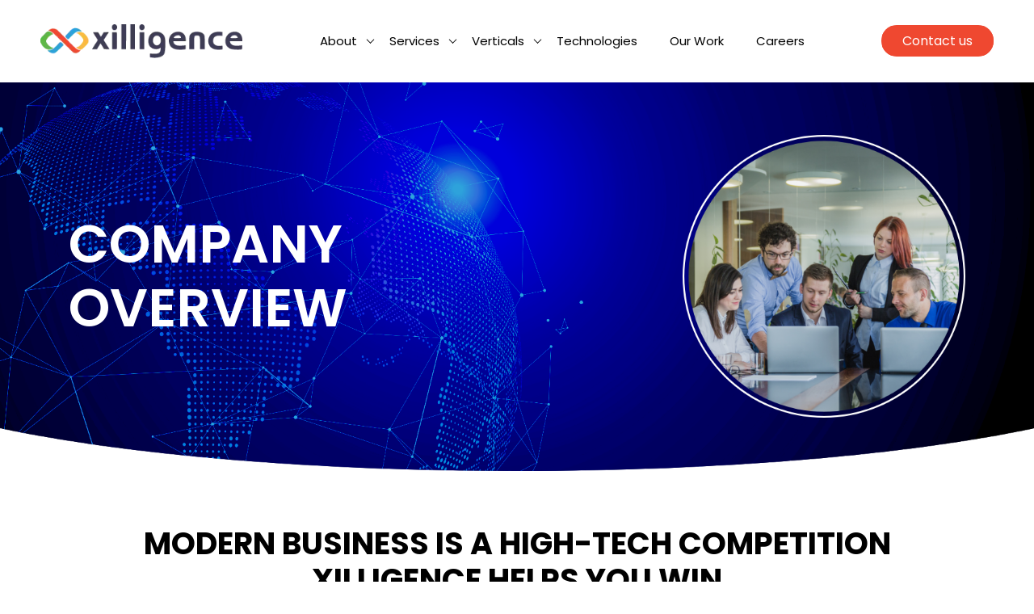

--- FILE ---
content_type: text/html
request_url: https://www.xilligence.com/aboutus/
body_size: 57558
content:
<!DOCTYPE html><html><head><meta name="viewport" content="width=device-width"/><meta charSet="utf-8"/><link rel="dns-prefetch" href="//t.visitorqueue.com"/><link rel="stylesheet" type="text/css" href="https://p.visitorqueue.com/styles/2c0e378a-7390-40f8-af67-083499fd5fa6.css" id="vq_flick_styles"/><script async="" src="//t.visitorqueue.com/p/tracking.min.js?id=2c0e378a-7390-40f8-af67-083499fd5fa6"></script><script async="" src="//personalisation.visitorqueue.com/p/personalisation.min.js?id=2c0e378a-7390-40f8-af67-083499fd5fa6"></script><script>
            
              function gtag(){dataLayer?.push(arguments);}
              gtag('js', new Date());
              gtag('config', 'G-TJ74WR0J1M'); 
                </script><title>Xilligence Overview</title><link rel="shortcut icon" href="/images/favicon.ico"/><link rel="canonical" href="https://www.xilligence.com/aboutus/"/><meta property="og:description" content="Xilligence, which was founded in 2000, has a remarkable 20-year track record of successfully designing, developing, delivering, and supporting software."/><meta name="p:domain_verify" content="3d349dd9c0288f9e02a6c3e9f198ac3b"/><meta property="og:type" content="website"/><meta name="title" content="Xilligence Overview"/><meta property="image:src" content="https://www.xilligence.com/images/company_bg.webp"/><meta name="description" content="Xilligence, which was founded in 2000, has a remarkable 20-year track record of successfully designing, developing, delivering, and supporting software."/><meta name="twitter:title" content="Xilligence Overview"/><meta name="twitter:description" content="Xilligence, which was founded in 2000, has a remarkable 20-year track record of successfully designing, developing, delivering, and supporting software."/><meta property="twitter:image:src" content="https://www.xilligence.com/images/company_bg.webp"/><meta name="facebook:title" content="Xilligence Overview"/><meta name="facebook:description" content="Xilligence, which was founded in 2000, has a remarkable 20-year track record of successfully designing, developing, delivering, and supporting software."/><meta property="facebook:image:src" content="https://www.xilligence.com/images/company_bg.webp"/><meta name="linkedin:title" content="Xilligence Overview"/><meta name="linkedin:description" content="Xilligence, which was founded in 2000, has a remarkable 20-year track record of successfully designing, developing, delivering, and supporting software."/><meta property="linkedin:image:src" content="https://www.xilligence.com/images/company_bg.webp"/><meta property="og:title" content="Xilligence Trivandrum Kerala - Product Engineering For Digital Health, Ecommerce &amp; Banking"/><meta property="og:url" content="https://www.xilligence.com/aboutus/"/><meta property="og:image" content="https://www.xilligence.com/images/company_bg.webp"/><script type="application/ld+json">
        {
          "@context": "https://schema.org",
          "@type": "NewsArticle",
          "headline": "Xilligence ",
          "image": [
            "https://www.xilligence.com/images/xilligence-logo.webp?imwidth=384",
            "https://www.xilligence.com/images/company_bg.webp",
            "https://www.xilligence.com/images/company_bg.webp"
           ],
          "datePublished": "2022-03-05T08:00:00+08:00",
          "dateModified": "2022-03-05T09:20:00+08:00",
          "author": [{
              "@type": "Person",
              "name": "Xilligence",
              "url": "https://www.xilligence.com/aboutus/"
            }]
        }
    </script><script async="" src="https://www.googletagmanager.com/gtag/js?id=G-TJ74WR0J1M"></script><script type="application/ld+json">
              {
                "@context": "http://schema.org",
                "@type": "Organization",
                "name": "Xilligence",
                "url": "https://www.xilligence.com/",
                "logo": "https://www.xilligence.com/images/xilligence-logo.webp",
                "image": "https://www.xilligence.com/images/main_banner.png",
                "alternateName": "Xilligence Technologies Private Limited",
                "address": {
                  "@type": "PostalAddress",
                  "streetAddress": "6th floor, Technopark Trivandrum, Nila Building, Technopark Campus, Kazhakkoottam",
                  "addressLocality": "Trivandrum",
                  "addressRegion": "Kerala",
                  "postalCode": "695581",
                  "addressCountry": "India"
                },
                "areaServed": {
                  "@type": "GeoCircle",
                  "geoMidpoint": {
                    "@type": "GeoCoordinates",
                    "latitude": "8.5600487",
                    "longitude": "76.8800373"
                  }
                },
                "contactPoint": [
                  {
                    "@type": "ContactPoint",
                    "telephone": "+91 471 406 7421",
                    "contactType": "customer service",
                    "contactOption": "TollFree",
                    "areaServed": "IN",
                    "availableLanguage": ["English"],
                    "url": "https://www.xilligence.com/contactus/"
                  },
                  {
                    "@type": "ContactPoint",
                    "telephone": "+1 224 323 6188",
                    "contactType": "technical support",
                    "contactOption": "TollFree",
                    "areaServed": "IN",
                    "availableLanguage": ["English"]
                  }
                ],
                "founders": [
                  {
                    "@type": "Person",
                    "name": "Vikram Nair"
                  }
                ],
                "sameAs": [
                  "https://www.facebook.com/xilligence/",
                  "https://www.linkedin.com/company/xilligence/mycompany/",
                  "https://instagram.com/xilligence"
                ],
                "mainEntityOfPage": {
                  "@type": "WebPage",
                  "@id": "https://www.xilligence.com/aboutus/blog-view/"
                }
              }
    </script><link rel="preload" as="image" imagesrcset="/images/xilligence-logo.webp?imwidth=384 1x, /images/xilligence-logo.webp?imwidth=640 2x"/><link rel="preload" as="image" imagesrcset="/images/company_bg.webp?imwidth=128 1x, /images/company_bg.webp?imwidth=256 2x"/><link rel="preload" as="image" imagesrcset="/images/company_right.webp?imwidth=128 1x, /images/company_right.webp?imwidth=256 2x"/><link rel="preload" as="image" imagesrcset="/images/company01.png?imwidth=128 1x, /images/company01.png?imwidth=256 2x"/><link rel="preload" as="image" imagesrcset="/images/about01.webp?imwidth=128 1x, /images/about01.webp?imwidth=256 2x"/><link rel="preload" as="image" imagesrcset="/images/about02.webp?imwidth=128 1x, /images/about02.webp?imwidth=256 2x"/><link rel="preload" as="image" imagesrcset="/images/about03.webp?imwidth=128 1x, /images/about03.webp?imwidth=256 2x"/><link rel="preload" as="image" imagesrcset="/images/about04.webp?imwidth=128 1x, /images/about04.webp?imwidth=256 2x"/><link rel="preload" as="image" imagesrcset="/images/about05.webp?imwidth=128 1x, /images/about05.webp?imwidth=256 2x"/><link rel="preload" as="image" imagesrcset="/images/about06.webp?imwidth=128 1x, /images/about06.webp?imwidth=256 2x"/><link rel="preload" as="image" imagesrcset="/images/about07.webp?imwidth=128 1x, /images/about07.webp?imwidth=256 2x"/><link rel="preload" as="image" imagesrcset="/images/over01.webp?imwidth=128 1x, /images/over01.webp?imwidth=256 2x"/><link rel="preload" as="image" imagesrcset="/images/over02.webp?imwidth=128 1x, /images/over02.webp?imwidth=256 2x"/><link rel="preload" as="image" imagesrcset="/images/over03.webp?imwidth=128 1x, /images/over03.webp?imwidth=256 2x"/><link rel="preload" as="image" imagesrcset="/images/about10.webp?imwidth=128 1x, /images/about10.webp?imwidth=256 2x"/><link rel="preload" as="image" imagesrcset="/images/xi-footer-logo.webp?imwidth=128 1x, /images/xi-footer-logo.webp?imwidth=256 2x"/><meta name="next-head-count" content="47"/><link rel="preload" href="/_next/static/css/0eeddb3eec0947cf.css" as="style"/><link rel="stylesheet" href="/_next/static/css/0eeddb3eec0947cf.css" data-n-g=""/><link rel="preload" href="/_next/static/css/590a9be325314a09.css" as="style"/><link rel="stylesheet" href="/_next/static/css/590a9be325314a09.css" data-n-p=""/><noscript data-n-css=""></noscript><script defer="" nomodule="" src="/_next/static/chunks/polyfills-5cd94c89d3acac5f.js"></script><script src="/_next/static/chunks/webpack-831bc15a49fbcb71.js" defer=""></script><script src="/_next/static/chunks/framework-7d488969745094b0.js" defer=""></script><script src="/_next/static/chunks/main-2257023dd231a6f1.js" defer=""></script><script src="/_next/static/chunks/pages/_app-896cd5e2ee38c1be.js" defer=""></script><script src="/_next/static/chunks/b637e9a5-44fc2ef06245bbeb.js" defer=""></script><script src="/_next/static/chunks/5675-c3fedf208b4224cd.js" defer=""></script><script src="/_next/static/chunks/9030-07b09659deb31d79.js" defer=""></script><script src="/_next/static/chunks/7219-17427cf1323a6d1c.js" defer=""></script><script src="/_next/static/chunks/4506-b78c57c7ec5f5a8b.js" defer=""></script><script src="/_next/static/chunks/5892-321afe91606a54f8.js" defer=""></script><script src="/_next/static/chunks/633-68f70b0e89ead5e4.js" defer=""></script><script src="/_next/static/chunks/pages/aboutus-86d1cb92caa7edf0.js" defer=""></script><script src="/_next/static/AjxAsVxyrea4YYNPmsYKw/_buildManifest.js" defer=""></script><script src="/_next/static/AjxAsVxyrea4YYNPmsYKw/_ssgManifest.js" defer=""></script><script src="/_next/static/AjxAsVxyrea4YYNPmsYKw/_middlewareManifest.js" defer=""></script></head><body><div id="__next" data-reactroot=""><div class="main_wrapper"><div class="xill_header true-static"><div class="nav"><div class="xill_header_logo"><a href="/"><span style="box-sizing:border-box;display:inline-block;overflow:hidden;width:initial;height:initial;background:none;opacity:1;border:0;margin:0;padding:0;position:relative;max-width:100%"><span style="box-sizing:border-box;display:block;width:initial;height:initial;background:none;opacity:1;border:0;margin:0;padding:0;max-width:100%"><img style="display:block;max-width:100%;width:initial;height:initial;background:none;opacity:1;border:0;margin:0;padding:0" alt="" aria-hidden="true" src="data:image/svg+xml,%3csvg%20xmlns=%27http://www.w3.org/2000/svg%27%20version=%271.1%27%20width=%27300%27%20height=%2750%27/%3e"/></span><img alt="Xilligence" title="Xilligence" srcSet="/images/xilligence-logo.webp?imwidth=384 1x, /images/xilligence-logo.webp?imwidth=640 2x" src="/images/xilligence-logo.webp?imwidth=640" decoding="async" data-nimg="intrinsic" class="logoImg" style="position:absolute;top:0;left:0;bottom:0;right:0;box-sizing:border-box;padding:0;border:none;margin:auto;display:block;width:0;height:0;min-width:100%;max-width:100%;min-height:100%;max-height:100%"/></span></a></div></div><ul class="nav xill_header_nav"><li class="nav_items_tag nav_items_enter"><span class="nav_link_tag xill_header_droparrow">About</span><ul class="xill_header_menu_expand"><li class="nav_items_tag "><a class="nav_link_tag" href="/aboutus/">Company Overview</a></li><li class="nav_items_tag "><a class="nav_link_tag" href="/aboutus/leadership/">Executive Leadership</a></li><li class="nav_items_tag"><a class="nav_link_tag" href="/clients/"> Client &amp; Partners</a></li><li class="nav_items_tag"><a class="nav_link_tag" href="/media/"> News</a></li><li class="nav_items_tag"><a class="nav_link_tag" href="/events/"> Events</a></li><li class="nav_items_tag "><a class="nav_link_tag" href="/aboutus/life-xilligence/">Life at Xilligence</a></li></ul></li><li class="nav_items_tag nav_items_enter"><span class="nav_link_tag xill_header_droparrow">Services</span><ul class="xill_header_menu_expand"><li class="nav_items_tag"><a class="nav_link_tag" href="/services/">Services</a></li><li class="nav_items_tag nav_items_enter"><span class="nav_link_tag xill_header_droparrow">Product Engineering</span><ul class="submenu_ul"><li class="nav_items_tag"><a class="nav_link_tag" href="/services/MobileApps/">Mobile + App</a></li><li class="nav_items_tag"><a class="nav_link_tag" href="/services/CloudWeb/">Cloud + Web</a></li><li class="nav_items_tag"><a class="nav_link_tag" href="/services/UIUX/">UI-UX</a></li><li class="nav_items_tag"><a class="nav_link_tag" href="/services/bps/">BPS</a></li><li class="nav_items_tag"><a class="nav_link_tag" href="/services/AIML/">AI/ML + BI</a></li></ul></li><li class="nav_items_tag nav_items_enter"><span class="nav_link_tag xill_header_droparrow">Quality Engineering</span><ul class="submenu_ul"><li class="nav_items_tag"><a class="nav_link_tag" href="/quality-engineering/">Quality Engineering</a></li><li class="nav_items_tag"><a class="nav_link_tag" href="/quality-engineering/functional-testing/">Functional Testing</a></li><li class="nav_items_tag"><a class="nav_link_tag" href="/quality-engineering/test-automation/">Test Automation</a></li><li class="nav_items_tag"><a class="nav_link_tag" href="/quality-engineering/non-functional/">Non Functional Testing</a></li><li class="nav_items_tag"><a class="nav_link_tag" href="/quality-engineering/performance-testing/">Performance Testing</a></li><li class="nav_items_tag"><a class="nav_link_tag" href="/quality-engineering/security-testing/">Security Testing</a></li></ul></li><li class="nav_items_tag"><a class="nav_link_tag" href="/sap-testing/">SAP Testing</a></li><li class="nav_items_tag"><a class="nav_link_tag" href="/services/factoring-solutions/">Factoring Solutions</a></li></ul></li><li class="nav_items_tag nav_items_enter"><span class="nav_link_tag xill_header_droparrow">Verticals</span><ul class="xill_header_menu_expand"><li class="nav_items_tag"><a class="nav_link_tag" href="/verticals/Seffo/">Seffo</a></li><li class="nav_items_tag"><a class="nav_link_tag" href="/verticals/ecommerce/">E-commerce</a></li><li class="nav_items_tag"><a class="nav_link_tag" href="/verticals/digital-health/"> Digital Health</a></li><li class="nav_items_tag"><a class="nav_link_tag" href="/verticals/banking-financial/">Banking &amp; Financial Services</a></li></ul></li><li class="nav_items_tag"><a class="nav_link_tag" href="/technologies/">Technologies</a></li><li class="nav_items_tag"><a class="nav_link_tag" href="/our-work/"> Our Work</a></li><li class="nav_items_tag"><a class="nav_link_tag" href="/careers/">Careers</a></li><li class="nav_items_tag d-md-block d-lg-none"><a class="nav_link_tag " href="/contactus/">Contact us</a></li></ul><ul class="nav xill_header_connt"><li class="nav_items_tag xill_menu_bar_div d-md-block d-lg-none"><div class="xill_header_icon xill_header_icon01"></div><div class="xill_header_icon xill_header_icon02"></div><div class="xill_header_icon xill_header_icon03"></div></li><li class="nav_items_tag d-none d-lg-block"><a class="xill_header_contact_btn" href="/contactus/">Contact us</a></li></ul></div><div class="inner_wrapper pb-3 pb-md-5"><div class="slick-slider slick-initialized"><div class="slick-list"><div class="slick-track" style="width:100%;left:0%"><div data-index="0" class="slick-slide slick-active slick-current" tabindex="-1" aria-hidden="false" style="outline:none;width:100%"><div><div class="banner_main" tabindex="-1" style="width:100%;display:inline-block"><span style="box-sizing:border-box;display:inline-block;overflow:hidden;width:initial;height:initial;background:none;opacity:1;border:0;margin:0;padding:0;position:relative;max-width:100%"><span style="box-sizing:border-box;display:block;width:initial;height:initial;background:none;opacity:1;border:0;margin:0;padding:0;max-width:100%"><img style="display:block;max-width:100%;width:initial;height:initial;background:none;opacity:1;border:0;margin:0;padding:0" alt="" aria-hidden="true" src="data:image/svg+xml,%3csvg%20xmlns=%27http://www.w3.org/2000/svg%27%20version=%271.1%27%20width=%27100%27%20height=%2740%27/%3e"/></span><img alt="" srcSet="/images/company_bg.webp?imwidth=128 1x, /images/company_bg.webp?imwidth=256 2x" src="/images/company_bg.webp?imwidth=256" decoding="async" data-nimg="intrinsic" class="banner_inner_bg" style="position:absolute;top:0;left:0;bottom:0;right:0;box-sizing:border-box;padding:0;border:none;margin:auto;display:block;width:0;height:0;min-width:100%;max-width:100%;min-height:100%;max-height:100%"/></span><div class="banner_main_connt"><div class="container"><div class="row align-items-center"><div class="col-7 d-flex flex-column"><h1 class="banner_head">Company Overview</h1></div><div class="col-4 offset-md-1"><span style="box-sizing:border-box;display:inline-block;overflow:hidden;width:initial;height:initial;background:none;opacity:1;border:0;margin:0;padding:0;position:relative;max-width:100%"><span style="box-sizing:border-box;display:block;width:initial;height:initial;background:none;opacity:1;border:0;margin:0;padding:0;max-width:100%"><img style="display:block;max-width:100%;width:initial;height:initial;background:none;opacity:1;border:0;margin:0;padding:0" alt="" aria-hidden="true" src="data:image/svg+xml,%3csvg%20xmlns=%27http://www.w3.org/2000/svg%27%20version=%271.1%27%20width=%27100%27%20height=%2740%27/%3e"/></span><img alt="" srcSet="/images/company_right.webp?imwidth=128 1x, /images/company_right.webp?imwidth=256 2x" src="/images/company_right.webp?imwidth=256" decoding="async" data-nimg="intrinsic" class="" style="position:absolute;top:0;left:0;bottom:0;right:0;box-sizing:border-box;padding:0;border:none;margin:auto;display:block;width:0;height:0;min-width:100%;max-width:100%;min-height:100%;max-height:100%"/></span></div></div></div></div></div></div></div></div></div></div><div class="digital_service_company"><div class="container"><h4 class="main_head text-center">Modern Business is a high-tech competition Xilligence helps you win</h4><div class="row mt-4 mt-md-5 align-items-center"><div class="col-md-6 padding_right30"><span style="box-sizing:border-box;display:inline-block;overflow:hidden;width:initial;height:initial;background:none;opacity:1;border:0;margin:0;padding:0;position:relative;max-width:100%"><span style="box-sizing:border-box;display:block;width:initial;height:initial;background:none;opacity:1;border:0;margin:0;padding:0;max-width:100%"><img style="display:block;max-width:100%;width:initial;height:initial;background:none;opacity:1;border:0;margin:0;padding:0" alt="" aria-hidden="true" src="data:image/svg+xml,%3csvg%20xmlns=%27http://www.w3.org/2000/svg%27%20version=%271.1%27%20width=%27100%27%20height=%2740%27/%3e"/></span><img alt="" src="[data-uri]" decoding="async" data-nimg="intrinsic" class="xilligence_img_focus" style="position:absolute;top:0;left:0;bottom:0;right:0;box-sizing:border-box;padding:0;border:none;margin:auto;display:block;width:0;height:0;min-width:100%;max-width:100%;min-height:100%;max-height:100%"/><noscript><img alt="" srcSet="/images/about09.webp?imwidth=128 1x, /images/about09.webp?imwidth=256 2x" src="/images/about09.webp?imwidth=256" decoding="async" data-nimg="intrinsic" style="position:absolute;top:0;left:0;bottom:0;right:0;box-sizing:border-box;padding:0;border:none;margin:auto;display:block;width:0;height:0;min-width:100%;max-width:100%;min-height:100%;max-height:100%" class="xilligence_img_focus" loading="lazy"/></noscript></span></div><div class="col-md-6 padding_left30"><div class="digital_service_about"><p class="main_para_connt mb-0">Xilligence, founded in 2000, has an impressive two-decade track record of successfully designing, developing, delivering, and supporting software and technology solutions. We work around the world: from the US and Canada to Europe &amp; Africa, to Japan &amp; Southeast Asia to India and South Asia. From start-ups to large enterprises, from small jobs to big projects, from the simple to the complex, we deliver on-time and on-budget for our clients and partners.</p></div></div></div></div></div><div class="product_apps_div pb-0"><div class="container"><div class="row product_top_row"><div class="col-md-12 mt-0 mt-md-3"><div class="row"><div class="col-md-6 padding_right30"><h4 class="inner_sub_head">SINCE 2000,</h4><p class="main_para_connt">Xilligence has helped companies around the world with their technology outsourcing needs. From small start-ups to large global enterprises, we help our clients and partners navigate today&#x27;s modern technology landscape and to stay ahead of the competition.</p><p class="main_para_connt">From smartphones to the web, from desktops to the cloud, from Al to Big Data, Xilligence has the experience to help your company compete across the modern technology landscape. Contact us to see how we can help.</p></div><div class="col-md-6 padding_left30"><span style="box-sizing:border-box;display:inline-block;overflow:hidden;width:initial;height:initial;background:none;opacity:1;border:0;margin:0;padding:0;position:relative;max-width:100%"><span style="box-sizing:border-box;display:block;width:initial;height:initial;background:none;opacity:1;border:0;margin:0;padding:0;max-width:100%"><img style="display:block;max-width:100%;width:initial;height:initial;background:none;opacity:1;border:0;margin:0;padding:0" alt="" aria-hidden="true" src="data:image/svg+xml,%3csvg%20xmlns=%27http://www.w3.org/2000/svg%27%20version=%271.1%27%20width=%27100%27%20height=%2740%27/%3e"/></span><img alt="" srcSet="/images/company01.png?imwidth=128 1x, /images/company01.png?imwidth=256 2x" src="/images/company01.png?imwidth=256" decoding="async" data-nimg="intrinsic" class="xilligence_img_focus" style="position:absolute;top:0;left:0;bottom:0;right:0;box-sizing:border-box;padding:0;border:none;margin:auto;display:block;width:0;height:0;min-width:100%;max-width:100%;min-height:100%;max-height:100%"/></span></div></div></div><div class="col-md-12 mt-2 mt-md-5"><div class="row align-items-center product_reverse"><div class="col-md-6 padding_right30"><span style="box-sizing:border-box;display:inline-block;overflow:hidden;width:initial;height:initial;background:none;opacity:1;border:0;margin:0;padding:0;position:relative;max-width:100%"><span style="box-sizing:border-box;display:block;width:initial;height:initial;background:none;opacity:1;border:0;margin:0;padding:0;max-width:100%"><img style="display:block;max-width:100%;width:initial;height:initial;background:none;opacity:1;border:0;margin:0;padding:0" alt="" aria-hidden="true" src="data:image/svg+xml,%3csvg%20xmlns=%27http://www.w3.org/2000/svg%27%20version=%271.1%27%20width=%27100%27%20height=%2740%27/%3e"/></span><img alt="" src="[data-uri]" decoding="async" data-nimg="intrinsic" class="xilligence_img_focus" style="position:absolute;top:0;left:0;bottom:0;right:0;box-sizing:border-box;padding:0;border:none;margin:auto;display:block;width:0;height:0;min-width:100%;max-width:100%;min-height:100%;max-height:100%"/><noscript><img alt="" srcSet="/images/company02.png?imwidth=128 1x, /images/company02.png?imwidth=256 2x" src="/images/company02.png?imwidth=256" decoding="async" data-nimg="intrinsic" style="position:absolute;top:0;left:0;bottom:0;right:0;box-sizing:border-box;padding:0;border:none;margin:auto;display:block;width:0;height:0;min-width:100%;max-width:100%;min-height:100%;max-height:100%" class="xilligence_img_focus" loading="lazy"/></noscript></span></div><div class="col-md-6 mt-0 mt-md-2 padding_left30"><h4 class="inner_sub_head">OUR VISION</h4><p class="main_para_connt">Xilligence is committed to revolutionizing the technology services and solutions landscape. Our paramount goal revolves around providing unparalleled technological expertise to our esteemed clients and partners.</p><p class="main_para_connt">Our company thrives on the brilliance of our people, who are not just employees but the pulsating heart of our organization. We are resolute in fostering a culture that radiates excellence, fosters empowerment, and fuels growth opportunities for every individual.</p><p class="main_para_connt">Aligned with our unwavering commitment to ethical business practices, we meticulously weave the threads of integrity, mutual respect, unwavering accountability, and exemplary corporate citizenship into the fabric of our operations.</p></div></div></div></div></div></div><div class="digital_service"><div class="container"><div class="blog_search ml-auto"><input type="text" placeholder="search services..." class="blog_search_input"/></div><h1 class="main_head">Digital Transformation Services</h1><div class="digital_service_row"><div class="digital_service_inner"><a class="digital_service_div" href="/services/MobileApps/"><div class="digital_service_inner_head"><span style="box-sizing:border-box;display:inline-block;overflow:hidden;width:initial;height:initial;background:none;opacity:1;border:0;margin:0;padding:0;position:relative;max-width:100%"><span style="box-sizing:border-box;display:block;width:initial;height:initial;background:none;opacity:1;border:0;margin:0;padding:0;max-width:100%"><img style="display:block;max-width:100%;width:initial;height:initial;background:none;opacity:1;border:0;margin:0;padding:0" alt="" aria-hidden="true" src="data:image/svg+xml,%3csvg%20xmlns=%27http://www.w3.org/2000/svg%27%20version=%271.1%27%20width=%27100%27%20height=%2740%27/%3e"/></span><img alt="about" srcSet="/images/about01.webp?imwidth=128 1x, /images/about01.webp?imwidth=256 2x" src="/images/about01.webp?imwidth=256" decoding="async" data-nimg="intrinsic" class="about_service" style="position:absolute;top:0;left:0;bottom:0;right:0;box-sizing:border-box;padding:0;border:none;margin:auto;display:block;width:0;height:0;min-width:100%;max-width:100%;min-height:100%;max-height:100%"/></span></div><div class="digital_service_inner_body"><h2 class="page_sub_head">Mobile + Apps</h2><p class="main_para_connt">In today&#x27;s world, mobile technology is everything. To cater to your customers&#x27; needs, your software must be mobile-friendly.</p><span class="about_btn">Know More <svg stroke="currentColor" fill="none" stroke-width="2" viewBox="0 0 24 24" stroke-linecap="round" stroke-linejoin="round" class="digital_know_svg" height="1em" width="1em" xmlns="http://www.w3.org/2000/svg"><polyline points="9 18 15 12 9 6"></polyline></svg> </span></div></a></div><div class="digital_service_inner"><a class="digital_service_div" href="/services/CloudWeb/"><div class="digital_service_inner_head"><span style="box-sizing:border-box;display:inline-block;overflow:hidden;width:initial;height:initial;background:none;opacity:1;border:0;margin:0;padding:0;position:relative;max-width:100%"><span style="box-sizing:border-box;display:block;width:initial;height:initial;background:none;opacity:1;border:0;margin:0;padding:0;max-width:100%"><img style="display:block;max-width:100%;width:initial;height:initial;background:none;opacity:1;border:0;margin:0;padding:0" alt="" aria-hidden="true" src="data:image/svg+xml,%3csvg%20xmlns=%27http://www.w3.org/2000/svg%27%20version=%271.1%27%20width=%27100%27%20height=%2740%27/%3e"/></span><img alt="" srcSet="/images/about02.webp?imwidth=128 1x, /images/about02.webp?imwidth=256 2x" src="/images/about02.webp?imwidth=256" decoding="async" data-nimg="intrinsic" class="about_service" style="position:absolute;top:0;left:0;bottom:0;right:0;box-sizing:border-box;padding:0;border:none;margin:auto;display:block;width:0;height:0;min-width:100%;max-width:100%;min-height:100%;max-height:100%"/></span></div><div class="digital_service_inner_body"><h2 class="page_sub_head">Cloud + Web</h2><p class="main_para_connt">The cloud has changed everything and powers nearly anything. Your software should work everywhere.</p><span class="about_btn">Know More <svg stroke="currentColor" fill="none" stroke-width="2" viewBox="0 0 24 24" stroke-linecap="round" stroke-linejoin="round" class="digital_know_svg" height="1em" width="1em" xmlns="http://www.w3.org/2000/svg"><polyline points="9 18 15 12 9 6"></polyline></svg> </span>                  </div></a></div><div class="digital_service_inner"><a class="digital_service_div" href="/services/UIUX/"><div class="digital_service_inner_head"><span style="box-sizing:border-box;display:inline-block;overflow:hidden;width:initial;height:initial;background:none;opacity:1;border:0;margin:0;padding:0;position:relative;max-width:100%"><span style="box-sizing:border-box;display:block;width:initial;height:initial;background:none;opacity:1;border:0;margin:0;padding:0;max-width:100%"><img style="display:block;max-width:100%;width:initial;height:initial;background:none;opacity:1;border:0;margin:0;padding:0" alt="" aria-hidden="true" src="data:image/svg+xml,%3csvg%20xmlns=%27http://www.w3.org/2000/svg%27%20version=%271.1%27%20width=%27100%27%20height=%2740%27/%3e"/></span><img alt="" srcSet="/images/about03.webp?imwidth=128 1x, /images/about03.webp?imwidth=256 2x" src="/images/about03.webp?imwidth=256" decoding="async" data-nimg="intrinsic" class="about_service" style="position:absolute;top:0;left:0;bottom:0;right:0;box-sizing:border-box;padding:0;border:none;margin:auto;display:block;width:0;height:0;min-width:100%;max-width:100%;min-height:100%;max-height:100%"/></span></div><div class="digital_service_inner_body"><h2 class="page_sub_head">Design + UI / UX</h2><p class="main_para_connt">Design is not how something looks, but how it works. Your application should work beautifully.</p><span class="about_btn">Know More <svg stroke="currentColor" fill="none" stroke-width="2" viewBox="0 0 24 24" stroke-linecap="round" stroke-linejoin="round" class="digital_know_svg" height="1em" width="1em" xmlns="http://www.w3.org/2000/svg"><polyline points="9 18 15 12 9 6"></polyline></svg> </span></div></a></div><div class="digital_service_inner"><a class="digital_service_div" href="/services/AIML/"><div class="digital_service_inner_head"><span style="box-sizing:border-box;display:inline-block;overflow:hidden;width:initial;height:initial;background:none;opacity:1;border:0;margin:0;padding:0;position:relative;max-width:100%"><span style="box-sizing:border-box;display:block;width:initial;height:initial;background:none;opacity:1;border:0;margin:0;padding:0;max-width:100%"><img style="display:block;max-width:100%;width:initial;height:initial;background:none;opacity:1;border:0;margin:0;padding:0" alt="" aria-hidden="true" src="data:image/svg+xml,%3csvg%20xmlns=%27http://www.w3.org/2000/svg%27%20version=%271.1%27%20width=%27100%27%20height=%2740%27/%3e"/></span><img alt="" srcSet="/images/about04.webp?imwidth=128 1x, /images/about04.webp?imwidth=256 2x" src="/images/about04.webp?imwidth=256" decoding="async" data-nimg="intrinsic" class="about_service" style="position:absolute;top:0;left:0;bottom:0;right:0;box-sizing:border-box;padding:0;border:none;margin:auto;display:block;width:0;height:0;min-width:100%;max-width:100%;min-height:100%;max-height:100%"/></span></div><div class="digital_service_inner_body"><h2 class="page_sub_head">AI / ML + BI</h2><p class="main_para_connt">AI &amp; ML technologies are transforming every industry. Are you ready.</p><span class="about_btn">Know More <svg stroke="currentColor" fill="none" stroke-width="2" viewBox="0 0 24 24" stroke-linecap="round" stroke-linejoin="round" class="digital_know_svg" height="1em" width="1em" xmlns="http://www.w3.org/2000/svg"><polyline points="9 18 15 12 9 6"></polyline></svg> </span></div></a></div><div class="digital_service_inner"><a class="digital_service_div" href="/quality-engineering/"><div class="digital_service_inner_head"><span style="box-sizing:border-box;display:inline-block;overflow:hidden;width:initial;height:initial;background:none;opacity:1;border:0;margin:0;padding:0;position:relative;max-width:100%"><span style="box-sizing:border-box;display:block;width:initial;height:initial;background:none;opacity:1;border:0;margin:0;padding:0;max-width:100%"><img style="display:block;max-width:100%;width:initial;height:initial;background:none;opacity:1;border:0;margin:0;padding:0" alt="" aria-hidden="true" src="data:image/svg+xml,%3csvg%20xmlns=%27http://www.w3.org/2000/svg%27%20version=%271.1%27%20width=%27100%27%20height=%2740%27/%3e"/></span><img alt="" srcSet="/images/about05.webp?imwidth=128 1x, /images/about05.webp?imwidth=256 2x" src="/images/about05.webp?imwidth=256" decoding="async" data-nimg="intrinsic" class="about_service" style="position:absolute;top:0;left:0;bottom:0;right:0;box-sizing:border-box;padding:0;border:none;margin:auto;display:block;width:0;height:0;min-width:100%;max-width:100%;min-height:100%;max-height:100%"/></span></div><div class="digital_service_inner_body"><h2 class="page_sub_head">Quality Engineering</h2><p class="main_para_connt">Software Testing &amp; Quality Assurance ensure&#x27;s a great user experience and ensure a bug free environment.</p><span class="about_btn">Know More <svg stroke="currentColor" fill="none" stroke-width="2" viewBox="0 0 24 24" stroke-linecap="round" stroke-linejoin="round" class="digital_know_svg" height="1em" width="1em" xmlns="http://www.w3.org/2000/svg"><polyline points="9 18 15 12 9 6"></polyline></svg> </span></div></a></div><div class="digital_service_inner"><a class="digital_service_div" href="/sap-testing/"><div class="digital_service_inner_head"><span style="box-sizing:border-box;display:inline-block;overflow:hidden;width:initial;height:initial;background:none;opacity:1;border:0;margin:0;padding:0;position:relative;max-width:100%"><span style="box-sizing:border-box;display:block;width:initial;height:initial;background:none;opacity:1;border:0;margin:0;padding:0;max-width:100%"><img style="display:block;max-width:100%;width:initial;height:initial;background:none;opacity:1;border:0;margin:0;padding:0" alt="" aria-hidden="true" src="data:image/svg+xml,%3csvg%20xmlns=%27http://www.w3.org/2000/svg%27%20version=%271.1%27%20width=%27100%27%20height=%2740%27/%3e"/></span><img alt="" srcSet="/images/about06.webp?imwidth=128 1x, /images/about06.webp?imwidth=256 2x" src="/images/about06.webp?imwidth=256" decoding="async" data-nimg="intrinsic" class="about_service" style="position:absolute;top:0;left:0;bottom:0;right:0;box-sizing:border-box;padding:0;border:none;margin:auto;display:block;width:0;height:0;min-width:100%;max-width:100%;min-height:100%;max-height:100%"/></span></div><div class="digital_service_inner_body"><h2 class="page_sub_head">SAP Testing</h2><p class="main_para_connt">SAP testing services ensure that the SAP system performs as expected and meets the quality standards.</p><span class="about_btn">Know More <svg stroke="currentColor" fill="none" stroke-width="2" viewBox="0 0 24 24" stroke-linecap="round" stroke-linejoin="round" class="digital_know_svg" height="1em" width="1em" xmlns="http://www.w3.org/2000/svg"><polyline points="9 18 15 12 9 6"></polyline></svg> </span></div></a></div><div class="digital_service_inner"><a class="digital_service_div" href="/services/bps/"><div class="digital_service_inner_head"><span style="box-sizing:border-box;display:inline-block;overflow:hidden;width:initial;height:initial;background:none;opacity:1;border:0;margin:0;padding:0;position:relative;max-width:100%"><span style="box-sizing:border-box;display:block;width:initial;height:initial;background:none;opacity:1;border:0;margin:0;padding:0;max-width:100%"><img style="display:block;max-width:100%;width:initial;height:initial;background:none;opacity:1;border:0;margin:0;padding:0" alt="" aria-hidden="true" src="data:image/svg+xml,%3csvg%20xmlns=%27http://www.w3.org/2000/svg%27%20version=%271.1%27%20width=%27100%27%20height=%2740%27/%3e"/></span><img alt="" srcSet="/images/about07.webp?imwidth=128 1x, /images/about07.webp?imwidth=256 2x" src="/images/about07.webp?imwidth=256" decoding="async" data-nimg="intrinsic" class="about_service" style="position:absolute;top:0;left:0;bottom:0;right:0;box-sizing:border-box;padding:0;border:none;margin:auto;display:block;width:0;height:0;min-width:100%;max-width:100%;min-height:100%;max-height:100%"/></span></div><div class="digital_service_inner_body"><h2 class="page_sub_head">BPS</h2><p class="main_para_connt">We focus on what’s important, Simplify, Productive, speed-up and streamline processes.</p><span class="about_btn">Know More <svg stroke="currentColor" fill="none" stroke-width="2" viewBox="0 0 24 24" stroke-linecap="round" stroke-linejoin="round" class="digital_know_svg" height="1em" width="1em" xmlns="http://www.w3.org/2000/svg"><polyline points="9 18 15 12 9 6"></polyline></svg> </span></div></a></div></div></div></div><div class="digital_service_company"><div class="container"><div class="row align-items-center"><div class="col-lg-7"><div class="slick-slider slick-initialized" dir="ltr"><button type="button" data-role="none" class="slick-arrow slick-prev" style="display:block"> <!-- -->Previous</button><div class="slick-list" style="padding:0px 40px"><div class="slick-track" style="width:800%;left:-200%"><div data-index="-2" tabindex="-1" class="slick-slide slick-cloned" aria-hidden="true" style="width:12.5%"><div><div tabindex="-1" style="width:100%;display:inline-block"><span style="box-sizing:border-box;display:inline-block;overflow:hidden;width:initial;height:initial;background:none;opacity:1;border:0;margin:0;padding:0;position:relative;max-width:100%"><span style="box-sizing:border-box;display:block;width:initial;height:initial;background:none;opacity:1;border:0;margin:0;padding:0;max-width:100%"><img style="display:block;max-width:100%;width:initial;height:initial;background:none;opacity:1;border:0;margin:0;padding:0" alt="" aria-hidden="true" src="data:image/svg+xml,%3csvg%20xmlns=%27http://www.w3.org/2000/svg%27%20version=%271.1%27%20width=%27100%27%20height=%2740%27/%3e"/></span><img alt="" srcSet="/images/over02.webp?imwidth=128 1x, /images/over02.webp?imwidth=256 2x" src="/images/over02.webp?imwidth=256" decoding="async" data-nimg="intrinsic" class="" style="position:absolute;top:0;left:0;bottom:0;right:0;box-sizing:border-box;padding:0;border:none;margin:auto;display:block;width:0;height:0;min-width:100%;max-width:100%;min-height:100%;max-height:100%"/></span></div></div></div><div data-index="-1" tabindex="-1" class="slick-slide slick-cloned" aria-hidden="true" style="width:12.5%"><div><div tabindex="-1" style="width:100%;display:inline-block"><span style="box-sizing:border-box;display:inline-block;overflow:hidden;width:initial;height:initial;background:none;opacity:1;border:0;margin:0;padding:0;position:relative;max-width:100%"><span style="box-sizing:border-box;display:block;width:initial;height:initial;background:none;opacity:1;border:0;margin:0;padding:0;max-width:100%"><img style="display:block;max-width:100%;width:initial;height:initial;background:none;opacity:1;border:0;margin:0;padding:0" alt="" aria-hidden="true" src="data:image/svg+xml,%3csvg%20xmlns=%27http://www.w3.org/2000/svg%27%20version=%271.1%27%20width=%27100%27%20height=%2740%27/%3e"/></span><img alt="" srcSet="/images/over03.webp?imwidth=128 1x, /images/over03.webp?imwidth=256 2x" src="/images/over03.webp?imwidth=256" decoding="async" data-nimg="intrinsic" class="" style="position:absolute;top:0;left:0;bottom:0;right:0;box-sizing:border-box;padding:0;border:none;margin:auto;display:block;width:0;height:0;min-width:100%;max-width:100%;min-height:100%;max-height:100%"/></span></div></div></div><div data-index="0" class="slick-slide slick-active slick-center slick-current" tabindex="-1" aria-hidden="false" style="outline:none;width:12.5%"><div><div tabindex="-1" style="width:100%;display:inline-block"><span style="box-sizing:border-box;display:inline-block;overflow:hidden;width:initial;height:initial;background:none;opacity:1;border:0;margin:0;padding:0;position:relative;max-width:100%"><span style="box-sizing:border-box;display:block;width:initial;height:initial;background:none;opacity:1;border:0;margin:0;padding:0;max-width:100%"><img style="display:block;max-width:100%;width:initial;height:initial;background:none;opacity:1;border:0;margin:0;padding:0" alt="" aria-hidden="true" src="data:image/svg+xml,%3csvg%20xmlns=%27http://www.w3.org/2000/svg%27%20version=%271.1%27%20width=%27100%27%20height=%2740%27/%3e"/></span><img alt="" srcSet="/images/over01.webp?imwidth=128 1x, /images/over01.webp?imwidth=256 2x" src="/images/over01.webp?imwidth=256" decoding="async" data-nimg="intrinsic" class="" style="position:absolute;top:0;left:0;bottom:0;right:0;box-sizing:border-box;padding:0;border:none;margin:auto;display:block;width:0;height:0;min-width:100%;max-width:100%;min-height:100%;max-height:100%"/></span></div></div></div><div data-index="1" class="slick-slide" tabindex="-1" aria-hidden="true" style="outline:none;width:12.5%"><div><div tabindex="-1" style="width:100%;display:inline-block"><span style="box-sizing:border-box;display:inline-block;overflow:hidden;width:initial;height:initial;background:none;opacity:1;border:0;margin:0;padding:0;position:relative;max-width:100%"><span style="box-sizing:border-box;display:block;width:initial;height:initial;background:none;opacity:1;border:0;margin:0;padding:0;max-width:100%"><img style="display:block;max-width:100%;width:initial;height:initial;background:none;opacity:1;border:0;margin:0;padding:0" alt="" aria-hidden="true" src="data:image/svg+xml,%3csvg%20xmlns=%27http://www.w3.org/2000/svg%27%20version=%271.1%27%20width=%27100%27%20height=%2740%27/%3e"/></span><img alt="" srcSet="/images/over02.webp?imwidth=128 1x, /images/over02.webp?imwidth=256 2x" src="/images/over02.webp?imwidth=256" decoding="async" data-nimg="intrinsic" class="" style="position:absolute;top:0;left:0;bottom:0;right:0;box-sizing:border-box;padding:0;border:none;margin:auto;display:block;width:0;height:0;min-width:100%;max-width:100%;min-height:100%;max-height:100%"/></span></div></div></div><div data-index="2" class="slick-slide" tabindex="-1" aria-hidden="true" style="outline:none;width:12.5%"><div><div tabindex="-1" style="width:100%;display:inline-block"><span style="box-sizing:border-box;display:inline-block;overflow:hidden;width:initial;height:initial;background:none;opacity:1;border:0;margin:0;padding:0;position:relative;max-width:100%"><span style="box-sizing:border-box;display:block;width:initial;height:initial;background:none;opacity:1;border:0;margin:0;padding:0;max-width:100%"><img style="display:block;max-width:100%;width:initial;height:initial;background:none;opacity:1;border:0;margin:0;padding:0" alt="" aria-hidden="true" src="data:image/svg+xml,%3csvg%20xmlns=%27http://www.w3.org/2000/svg%27%20version=%271.1%27%20width=%27100%27%20height=%2740%27/%3e"/></span><img alt="" srcSet="/images/over03.webp?imwidth=128 1x, /images/over03.webp?imwidth=256 2x" src="/images/over03.webp?imwidth=256" decoding="async" data-nimg="intrinsic" class="" style="position:absolute;top:0;left:0;bottom:0;right:0;box-sizing:border-box;padding:0;border:none;margin:auto;display:block;width:0;height:0;min-width:100%;max-width:100%;min-height:100%;max-height:100%"/></span></div></div></div><div data-index="3" tabindex="-1" class="slick-slide slick-center slick-cloned" aria-hidden="true" style="width:12.5%"><div><div tabindex="-1" style="width:100%;display:inline-block"><span style="box-sizing:border-box;display:inline-block;overflow:hidden;width:initial;height:initial;background:none;opacity:1;border:0;margin:0;padding:0;position:relative;max-width:100%"><span style="box-sizing:border-box;display:block;width:initial;height:initial;background:none;opacity:1;border:0;margin:0;padding:0;max-width:100%"><img style="display:block;max-width:100%;width:initial;height:initial;background:none;opacity:1;border:0;margin:0;padding:0" alt="" aria-hidden="true" src="data:image/svg+xml,%3csvg%20xmlns=%27http://www.w3.org/2000/svg%27%20version=%271.1%27%20width=%27100%27%20height=%2740%27/%3e"/></span><img alt="" srcSet="/images/over01.webp?imwidth=128 1x, /images/over01.webp?imwidth=256 2x" src="/images/over01.webp?imwidth=256" decoding="async" data-nimg="intrinsic" class="" style="position:absolute;top:0;left:0;bottom:0;right:0;box-sizing:border-box;padding:0;border:none;margin:auto;display:block;width:0;height:0;min-width:100%;max-width:100%;min-height:100%;max-height:100%"/></span></div></div></div><div data-index="4" tabindex="-1" class="slick-slide slick-cloned" aria-hidden="true" style="width:12.5%"><div><div tabindex="-1" style="width:100%;display:inline-block"><span style="box-sizing:border-box;display:inline-block;overflow:hidden;width:initial;height:initial;background:none;opacity:1;border:0;margin:0;padding:0;position:relative;max-width:100%"><span style="box-sizing:border-box;display:block;width:initial;height:initial;background:none;opacity:1;border:0;margin:0;padding:0;max-width:100%"><img style="display:block;max-width:100%;width:initial;height:initial;background:none;opacity:1;border:0;margin:0;padding:0" alt="" aria-hidden="true" src="data:image/svg+xml,%3csvg%20xmlns=%27http://www.w3.org/2000/svg%27%20version=%271.1%27%20width=%27100%27%20height=%2740%27/%3e"/></span><img alt="" srcSet="/images/over02.webp?imwidth=128 1x, /images/over02.webp?imwidth=256 2x" src="/images/over02.webp?imwidth=256" decoding="async" data-nimg="intrinsic" class="" style="position:absolute;top:0;left:0;bottom:0;right:0;box-sizing:border-box;padding:0;border:none;margin:auto;display:block;width:0;height:0;min-width:100%;max-width:100%;min-height:100%;max-height:100%"/></span></div></div></div><div data-index="5" tabindex="-1" class="slick-slide slick-cloned" aria-hidden="true" style="width:12.5%"><div><div tabindex="-1" style="width:100%;display:inline-block"><span style="box-sizing:border-box;display:inline-block;overflow:hidden;width:initial;height:initial;background:none;opacity:1;border:0;margin:0;padding:0;position:relative;max-width:100%"><span style="box-sizing:border-box;display:block;width:initial;height:initial;background:none;opacity:1;border:0;margin:0;padding:0;max-width:100%"><img style="display:block;max-width:100%;width:initial;height:initial;background:none;opacity:1;border:0;margin:0;padding:0" alt="" aria-hidden="true" src="data:image/svg+xml,%3csvg%20xmlns=%27http://www.w3.org/2000/svg%27%20version=%271.1%27%20width=%27100%27%20height=%2740%27/%3e"/></span><img alt="" srcSet="/images/over03.webp?imwidth=128 1x, /images/over03.webp?imwidth=256 2x" src="/images/over03.webp?imwidth=256" decoding="async" data-nimg="intrinsic" class="" style="position:absolute;top:0;left:0;bottom:0;right:0;box-sizing:border-box;padding:0;border:none;margin:auto;display:block;width:0;height:0;min-width:100%;max-width:100%;min-height:100%;max-height:100%"/></span></div></div></div></div></div><button type="button" data-role="none" class="slick-arrow slick-next" style="display:block"> <!-- -->Next</button></div></div><div class="col-lg-5 mt-3 mt-lg-0"><div class="digital_expore_customer" id="counter"><h1 class="main_head text-left mb-3">Overview</h1><div class="row"><div class="col-md-4 col-4 mb-3 mb-md-0"><div class="digital_expore_head count" data-count="500">0</div><div class="digital_expore_para">Projects</div></div><div class="col-md-3 col-4 mb-3 mb-md-0 text-center"><div class="digital_expore_head count" data-count="50">0</div><div class="digital_expore_para">Clients</div></div><div class="col-md-4 col-4 mb-3 mb-md-0 text-center"><div class="digital_expore_head count" data-count="15">0</div><div class="digital_expore_para">Geography</div></div></div></div></div></div></div></div><div class="digital_service_company"><div class="container"><h1 class="main_head text-left">Locate us</h1><span style="box-sizing:border-box;display:inline-block;overflow:hidden;width:initial;height:initial;background:none;opacity:1;border:0;margin:0;padding:0;position:relative;max-width:100%"><span style="box-sizing:border-box;display:block;width:initial;height:initial;background:none;opacity:1;border:0;margin:0;padding:0;max-width:100%"><img style="display:block;max-width:100%;width:initial;height:initial;background:none;opacity:1;border:0;margin:0;padding:0" alt="" aria-hidden="true" src="data:image/svg+xml,%3csvg%20xmlns=%27http://www.w3.org/2000/svg%27%20version=%271.1%27%20width=%27100%27%20height=%2740%27/%3e"/></span><img alt="" srcSet="/images/about10.webp?imwidth=128 1x, /images/about10.webp?imwidth=256 2x" src="/images/about10.webp?imwidth=256" decoding="async" data-nimg="intrinsic" class="" style="position:absolute;top:0;left:0;bottom:0;right:0;box-sizing:border-box;padding:0;border:none;margin:auto;display:block;width:0;height:0;min-width:100%;max-width:100%;min-height:100%;max-height:100%"/></span></div></div></div><div class="main_footer"><div class="container"><div class="main_footer_logo"><span style="box-sizing:border-box;display:inline-block;overflow:hidden;width:initial;height:initial;background:none;opacity:1;border:0;margin:0;padding:0;position:relative;max-width:100%"><span style="box-sizing:border-box;display:block;width:initial;height:initial;background:none;opacity:1;border:0;margin:0;padding:0;max-width:100%"><img style="display:block;max-width:100%;width:initial;height:initial;background:none;opacity:1;border:0;margin:0;padding:0" alt="" aria-hidden="true" src="data:image/svg+xml,%3csvg%20xmlns=%27http://www.w3.org/2000/svg%27%20version=%271.1%27%20width=%27100%27%20height=%2740%27/%3e"/></span><img alt="" srcSet="/images/xi-footer-logo.webp?imwidth=128 1x, /images/xi-footer-logo.webp?imwidth=256 2x" src="/images/xi-footer-logo.webp?imwidth=256" decoding="async" data-nimg="intrinsic" class="main_footer_logo_img" style="position:absolute;top:0;left:0;bottom:0;right:0;box-sizing:border-box;padding:0;border:none;margin:auto;display:block;width:0;height:0;min-width:100%;max-width:100%;min-height:100%;max-height:100%"/></span></div><div class="row"><br/><div class="col-lg-3 col-md-3 col-sm-6 mb-3 mb-sm-0"><div class="main_footer_subhead">Contact Us</div><ul class="nav flex-column"><li class="nav_link_tag"><a href="mailto:sales@xilligence.com"> sales@xilligence.com</a></li><li class="nav_link_tag"><a href="tel:+1-224-323-6188">Canada: +1 224 323 6188</a></li><li class="nav_link_tag"><a href="tel:+971-50-354-9541"> UAE : +971 50 354 9541</a></li><li class="nav_link_tag"><a href="tel:+918111990340"> India : +91 81 11 990 340</a></li></ul></div><div class="col-lg-2 col-md-3 col-sm-6 mb-3 mb-sm-0"><div class="main_footer_subhead">Company</div><ul class="nav flex-column"><li class="nav_link_tag"><a href="/aboutus/">About Us</a></li><li class="nav_link_tag"><a href="/services/">Services</a></li><li class="nav_link_tag"><a href="/technologies/">Technologies</a></li><li class="nav_link_tag"><a href="/our-work/"> Our Work</a></li><li class="nav_link_tag"><a href="/careers/">Careers</a></li><li class="nav_link_tag"><a href="/privacy-policy/">Privacy Policy</a></li></ul></div><div class="col-lg-2 col-md-3 col-sm-6 mb-3 mb-sm-0"><div class="main_footer_subhead">Services</div><ul class="nav flex-column"><li class="nav_link_tag"><a href="/services/MobileApps/"> Mobile + Apps</a></li><li class="nav_link_tag"><a href="/quality-engineering/">Quality Engineering</a></li><li class="nav_link_tag"><a href="/services/CloudWeb/">Cloud + Web</a></li><li class="nav_link_tag"><a href="/services/UIUX/">Design + UI-UX</a></li><li class="nav_link_tag"><a href="/services/AIML/">AI/ML + BI</a></li></ul></div><div class="col-lg-2 col-md-3 col-sm-6 mb-3 mb-sm-0"><div class="main_footer_subhead">Locations</div><ul class="nav flex-column"><li class="nav_link_tag"><span class="nav_link_tag">Canada | Toronto</span></li><li class="nav_link_tag"><span class="nav_link_tag">India | Trivandrum</span></li><li class="nav_link_tag"><span class="nav_link_tag">Singapore | Singapore</span></li><li class="nav_link_tag"><span class="nav_link_tag">UAE | Dubai</span></li></ul></div><div class="col-md-12 col-lg-2"><div class="main_footer_subhead">Follow Us</div><ul class="nav pt-2 mb-0 nav_items_tag"><li class="nav_link_tag mr-3 main_footer_social_icons"><a target="_blank" rel="noopener noreferrer" href="https://www.linkedin.com/company/xilligence/"><span style="box-sizing:border-box;display:inline-block;overflow:hidden;width:initial;height:initial;background:none;opacity:1;border:0;margin:0;padding:0;position:relative;max-width:100%"><span style="box-sizing:border-box;display:block;width:initial;height:initial;background:none;opacity:1;border:0;margin:0;padding:0;max-width:100%"><img style="display:block;max-width:100%;width:initial;height:initial;background:none;opacity:1;border:0;margin:0;padding:0" alt="" aria-hidden="true" src="data:image/svg+xml,%3csvg%20xmlns=%27http://www.w3.org/2000/svg%27%20version=%271.1%27%20width=%27100%27%20height=%2740%27/%3e"/></span><img alt="" src="[data-uri]" decoding="async" data-nimg="intrinsic" class="main_footer_img" style="position:absolute;top:0;left:0;bottom:0;right:0;box-sizing:border-box;padding:0;border:none;margin:auto;display:block;width:0;height:0;min-width:100%;max-width:100%;min-height:100%;max-height:100%"/><noscript><img alt="" srcSet="/images/xi-linkedin.png?imwidth=128 1x, /images/xi-linkedin.png?imwidth=256 2x" src="/images/xi-linkedin.png?imwidth=256" decoding="async" data-nimg="intrinsic" style="position:absolute;top:0;left:0;bottom:0;right:0;box-sizing:border-box;padding:0;border:none;margin:auto;display:block;width:0;height:0;min-width:100%;max-width:100%;min-height:100%;max-height:100%" class="main_footer_img" loading="lazy"/></noscript></span></a></li><li class="nav_link_tag mr-3 main_footer_social_icons"><a target="_blank" rel="noopener noreferrer" href="https://www.facebook.com/xilligence/"><span style="box-sizing:border-box;display:inline-block;overflow:hidden;width:initial;height:initial;background:none;opacity:1;border:0;margin:0;padding:0;position:relative;max-width:100%"><span style="box-sizing:border-box;display:block;width:initial;height:initial;background:none;opacity:1;border:0;margin:0;padding:0;max-width:100%"><img style="display:block;max-width:100%;width:initial;height:initial;background:none;opacity:1;border:0;margin:0;padding:0" alt="" aria-hidden="true" src="data:image/svg+xml,%3csvg%20xmlns=%27http://www.w3.org/2000/svg%27%20version=%271.1%27%20width=%27100%27%20height=%2740%27/%3e"/></span><img alt="" src="[data-uri]" decoding="async" data-nimg="intrinsic" class="main_footer_img" style="position:absolute;top:0;left:0;bottom:0;right:0;box-sizing:border-box;padding:0;border:none;margin:auto;display:block;width:0;height:0;min-width:100%;max-width:100%;min-height:100%;max-height:100%"/><noscript><img alt="" srcSet="/images/xi-fb.png?imwidth=128 1x, /images/xi-fb.png?imwidth=256 2x" src="/images/xi-fb.png?imwidth=256" decoding="async" data-nimg="intrinsic" style="position:absolute;top:0;left:0;bottom:0;right:0;box-sizing:border-box;padding:0;border:none;margin:auto;display:block;width:0;height:0;min-width:100%;max-width:100%;min-height:100%;max-height:100%" class="main_footer_img" loading="lazy"/></noscript></span></a></li><li class="nav_link_tag main_footer_social_icons"><a target="_blank" rel="noopener noreferrer" href="https://instagram.com/xilligence"><span style="box-sizing:border-box;display:inline-block;overflow:hidden;width:initial;height:initial;background:none;opacity:1;border:0;margin:0;padding:0;position:relative;max-width:100%"><span style="box-sizing:border-box;display:block;width:initial;height:initial;background:none;opacity:1;border:0;margin:0;padding:0;max-width:100%"><img style="display:block;max-width:100%;width:initial;height:initial;background:none;opacity:1;border:0;margin:0;padding:0" alt="" aria-hidden="true" src="data:image/svg+xml,%3csvg%20xmlns=%27http://www.w3.org/2000/svg%27%20version=%271.1%27%20width=%27100%27%20height=%2740%27/%3e"/></span><img alt="" src="[data-uri]" decoding="async" data-nimg="intrinsic" class="main_footer_img" style="position:absolute;top:0;left:0;bottom:0;right:0;box-sizing:border-box;padding:0;border:none;margin:auto;display:block;width:0;height:0;min-width:100%;max-width:100%;min-height:100%;max-height:100%"/><noscript><img alt="" srcSet="/images/xi-insta.png?imwidth=128 1x, /images/xi-insta.png?imwidth=256 2x" src="/images/xi-insta.png?imwidth=256" decoding="async" data-nimg="intrinsic" style="position:absolute;top:0;left:0;bottom:0;right:0;box-sizing:border-box;padding:0;border:none;margin:auto;display:block;width:0;height:0;min-width:100%;max-width:100%;min-height:100%;max-height:100%" class="main_footer_img" loading="lazy"/></noscript></span></a></li></ul></div></div><div class="text-white copyright"><p class="text-center pt-4">© 2025 Xilligence Technologies Pvt Ltd. All rights reserved.</p><p class="copyright-p">All content on this website is the property of Xilligence Technologies Pvt Ltd and is protected under applicable copyright laws. Unauthorized use or reproduction of any content is strictly prohibited.</p></div></div></div></div></div><script id="__NEXT_DATA__" type="application/json">{"props":{"pageProps":{}},"page":"/aboutus","query":{},"buildId":"AjxAsVxyrea4YYNPmsYKw","nextExport":true,"autoExport":true,"isFallback":false,"scriptLoader":[]}</script></body></html>

--- FILE ---
content_type: text/css
request_url: https://www.xilligence.com/_next/static/css/0eeddb3eec0947cf.css
body_size: 209368
content:
@charset "UTF-8";

/*!
 * Bootstrap v4.6.0 (https://getbootstrap.com/)
 * Copyright 2011-2021 The Bootstrap Authors
 * Copyright 2011-2021 Twitter, Inc.
 * Licensed under MIT (https://github.com/twbs/bootstrap/blob/main/LICENSE)
 */:root{--blue:#007bff;--indigo:#6610f2;--purple:#6f42c1;--pink:#e83e8c;--red:#dc3545;--orange:#fd7e14;--yellow:#ffc107;--green:#28a745;--teal:#20c997;--cyan:#17a2b8;--gray:#6c757d;--gray-dark:#343a40;--primary:#007bff;--secondary:#6c757d;--success:#28a745;--info:#17a2b8;--warning:#ffc107;--danger:#dc3545;--light:#f8f9fa;--dark:#343a40;--breakpoint-xs:0;--breakpoint-sm:576px;--breakpoint-md:768px;--breakpoint-lg:992px;--breakpoint-xl:1200px;--font-family-sans-serif:-apple-system,BlinkMacSystemFont,"Segoe UI",Roboto,"Helvetica Neue",Arial,"Noto Sans","Liberation Sans",sans-serif,"Apple Color Emoji","Segoe UI Emoji","Segoe UI Symbol","Noto Color Emoji";--font-family-monospace:SFMono-Regular,Menlo,Monaco,Consolas,"Liberation Mono","Courier New",monospace}*,:after,:before{box-sizing:border-box}html{font-family:sans-serif;line-height:1.15;-webkit-text-size-adjust:100%;-webkit-tap-highlight-color:rgba(0,0,0,0)}article,aside,figcaption,figure,footer,header,hgroup,main,nav,section{display:block}body{margin:0;font-family:-apple-system,BlinkMacSystemFont,Segoe UI,Roboto,Helvetica Neue,Arial,Noto Sans,Liberation Sans,sans-serif,Apple Color Emoji,Segoe UI Emoji,Segoe UI Symbol,Noto Color Emoji;font-size:1rem;font-weight:400;line-height:1.5;color:#212529;text-align:left;background-color:#fff}[tabindex="-1"]:focus:not(:focus-visible){outline:0!important}hr{box-sizing:content-box;height:0;overflow:visible}h1,h2,h3,h4,h5,h6{margin-top:0;margin-bottom:.5rem}p{margin-top:0;margin-bottom:1rem}abbr[data-original-title],abbr[title]{text-decoration:underline;-webkit-text-decoration:underline dotted;text-decoration:underline dotted;cursor:help;border-bottom:0;-webkit-text-decoration-skip-ink:none;text-decoration-skip-ink:none}address{font-style:normal;line-height:inherit}address,dl,ol,ul{margin-bottom:1rem}dl,ol,ul{margin-top:0}ol ol,ol ul,ul ol,ul ul{margin-bottom:0}dt{font-weight:700}dd{margin-bottom:.5rem;margin-left:0}blockquote{margin:0 0 1rem}b,strong{font-weight:bolder}small{font-size:80%}sub,sup{position:relative;font-size:75%;line-height:0;vertical-align:baseline}sub{bottom:-.25em}sup{top:-.5em}a{color:#007bff;text-decoration:none;background-color:transparent}a:hover{color:#0056b3;text-decoration:underline}a:not([href]):not([class]),a:not([href]):not([class]):hover{color:inherit;text-decoration:none}code,kbd,pre,samp{font-family:SFMono-Regular,Menlo,Monaco,Consolas,Liberation Mono,Courier New,monospace;font-size:1em}pre{margin-top:0;margin-bottom:1rem;overflow:auto;-ms-overflow-style:scrollbar}figure{margin:0 0 1rem}img{border-style:none}img,svg{vertical-align:middle}svg{overflow:hidden}table{border-collapse:collapse}caption{padding-top:.75rem;padding-bottom:.75rem;color:#6c757d;text-align:left;caption-side:bottom}th{text-align:inherit;text-align:-webkit-match-parent}label{display:inline-block;margin-bottom:.5rem}button{border-radius:0}button:focus:not(:focus-visible){outline:0}button,input,optgroup,select,textarea{margin:0;font-family:inherit;font-size:inherit;line-height:inherit}button,input{overflow:visible}button,select{text-transform:none}[role=button]{cursor:pointer}select{word-wrap:normal}[type=button],[type=reset],[type=submit],button{-webkit-appearance:button}[type=button]:not(:disabled),[type=reset]:not(:disabled),[type=submit]:not(:disabled),button:not(:disabled){cursor:pointer}[type=button]::-moz-focus-inner,[type=reset]::-moz-focus-inner,[type=submit]::-moz-focus-inner,button::-moz-focus-inner{padding:0;border-style:none}input[type=checkbox],input[type=radio]{box-sizing:border-box;padding:0}textarea{overflow:auto;resize:vertical}fieldset{min-width:0;padding:0;margin:0;border:0}legend{display:block;width:100%;max-width:100%;padding:0;margin-bottom:.5rem;font-size:1.5rem;line-height:inherit;color:inherit;white-space:normal}progress{vertical-align:baseline}[type=number]::-webkit-inner-spin-button,[type=number]::-webkit-outer-spin-button{height:auto}[type=search]{outline-offset:-2px;-webkit-appearance:none}[type=search]::-webkit-search-decoration{-webkit-appearance:none}::-webkit-file-upload-button{font:inherit;-webkit-appearance:button}output{display:inline-block}summary{display:list-item;cursor:pointer}template{display:none}[hidden]{display:none!important}.h1,.h2,.h3,.h4,.h5,.h6,h1,h2,h3,h4,h5,h6{margin-bottom:.5rem;font-weight:500;line-height:1.2}.h1,h1{font-size:2.5rem}.h2,h2{font-size:2rem}.h3,h3{font-size:1.75rem}.h4,h4{font-size:1.5rem}.h5,h5{font-size:1.25rem}.h6,h6{font-size:1rem}.lead{font-size:1.25rem;font-weight:300}.display-1{font-size:6rem}.display-1,.display-2{font-weight:300;line-height:1.2}.display-2{font-size:5.5rem}.display-3{font-size:4.5rem}.display-3,.display-4{font-weight:300;line-height:1.2}.display-4{font-size:3.5rem}hr{margin-top:1rem;margin-bottom:1rem;border:0;border-top:1px solid rgba(0,0,0,.1)}.small,small{font-size:80%;font-weight:400}.mark,mark{padding:.2em;background-color:#fcf8e3}.list-inline,.list-unstyled{padding-left:0;list-style:none}.list-inline-item{display:inline-block}.list-inline-item:not(:last-child){margin-right:.5rem}.initialism{font-size:90%;text-transform:uppercase}.blockquote{margin-bottom:1rem;font-size:1.25rem}.blockquote-footer{display:block;font-size:80%;color:#6c757d}.blockquote-footer:before{content:"\2014\00A0"}.img-fluid,.img-thumbnail{max-width:100%;height:auto}.img-thumbnail{padding:.25rem;background-color:#fff;border:1px solid #dee2e6;border-radius:.25rem}.figure{display:inline-block}.figure-img{margin-bottom:.5rem;line-height:1}.figure-caption{font-size:90%;color:#6c757d}code{font-size:87.5%;color:#e83e8c;word-wrap:break-word}a>code{color:inherit}kbd{padding:.2rem .4rem;font-size:87.5%;color:#fff;background-color:#212529;border-radius:.2rem}kbd kbd{padding:0;font-size:100%;font-weight:700}pre{display:block;font-size:87.5%;color:#212529}pre code{font-size:inherit;color:inherit;word-break:normal}.pre-scrollable{max-height:340px;overflow-y:scroll}.container,.container-fluid,.container-lg,.container-md,.container-sm,.container-xl{width:100%;padding-right:15px;padding-left:15px;margin-right:auto;margin-left:auto}@media (min-width:576px){.container,.container-sm{max-width:540px}}@media (min-width:768px){.container,.container-md,.container-sm{max-width:720px}}@media (min-width:992px){.container,.container-lg,.container-md,.container-sm{max-width:960px}}@media (min-width:1200px){.container,.container-lg,.container-md,.container-sm,.container-xl{max-width:1140px}}.row{display:flex;flex-wrap:wrap;margin-right:-15px;margin-left:-15px}.no-gutters{margin-right:0;margin-left:0}.no-gutters>.col,.no-gutters>[class*=col-]{padding-right:0;padding-left:0}.col,.col-1,.col-2,.col-3,.col-4,.col-5,.col-6,.col-7,.col-8,.col-9,.col-10,.col-11,.col-12,.col-auto,.col-lg,.col-lg-1,.col-lg-2,.col-lg-3,.col-lg-4,.col-lg-5,.col-lg-6,.col-lg-7,.col-lg-8,.col-lg-9,.col-lg-10,.col-lg-11,.col-lg-12,.col-lg-auto,.col-md,.col-md-1,.col-md-2,.col-md-3,.col-md-4,.col-md-5,.col-md-6,.col-md-7,.col-md-8,.col-md-9,.col-md-10,.col-md-11,.col-md-12,.col-md-auto,.col-sm,.col-sm-1,.col-sm-2,.col-sm-3,.col-sm-4,.col-sm-5,.col-sm-6,.col-sm-7,.col-sm-8,.col-sm-9,.col-sm-10,.col-sm-11,.col-sm-12,.col-sm-auto,.col-xl,.col-xl-1,.col-xl-2,.col-xl-3,.col-xl-4,.col-xl-5,.col-xl-6,.col-xl-7,.col-xl-8,.col-xl-9,.col-xl-10,.col-xl-11,.col-xl-12,.col-xl-auto{position:relative;width:100%;padding-right:15px;padding-left:15px}.col{flex-basis:0;flex-grow:1;max-width:100%}.row-cols-1>*{flex:0 0 100%;max-width:100%}.row-cols-2>*{flex:0 0 50%;max-width:50%}.row-cols-3>*{flex:0 0 33.333333%;max-width:33.333333%}.row-cols-4>*{flex:0 0 25%;max-width:25%}.row-cols-5>*{flex:0 0 20%;max-width:20%}.row-cols-6>*{flex:0 0 16.666667%;max-width:16.666667%}.col-auto{flex:0 0 auto;width:auto;max-width:100%}.col-1{flex:0 0 8.333333%;max-width:8.333333%}.col-2{flex:0 0 16.666667%;max-width:16.666667%}.col-3{flex:0 0 25%;max-width:25%}.col-4{flex:0 0 33.333333%;max-width:33.333333%}.col-5{flex:0 0 41.666667%;max-width:41.666667%}.col-6{flex:0 0 50%;max-width:50%}.col-7{flex:0 0 58.333333%;max-width:58.333333%}.col-8{flex:0 0 66.666667%;max-width:66.666667%}.col-9{flex:0 0 75%;max-width:75%}.col-10{flex:0 0 83.333333%;max-width:83.333333%}.col-11{flex:0 0 91.666667%;max-width:91.666667%}.col-12{flex:0 0 100%;max-width:100%}.order-first{order:-1}.order-last{order:13}.order-0{order:0}.order-1{order:1}.order-2{order:2}.order-3{order:3}.order-4{order:4}.order-5{order:5}.order-6{order:6}.order-7{order:7}.order-8{order:8}.order-9{order:9}.order-10{order:10}.order-11{order:11}.order-12{order:12}.offset-1{margin-left:8.333333%}.offset-2{margin-left:16.666667%}.offset-3{margin-left:25%}.offset-4{margin-left:33.333333%}.offset-5{margin-left:41.666667%}.offset-6{margin-left:50%}.offset-7{margin-left:58.333333%}.offset-8{margin-left:66.666667%}.offset-9{margin-left:75%}.offset-10{margin-left:83.333333%}.offset-11{margin-left:91.666667%}@media (min-width:576px){.col-sm{flex-basis:0;flex-grow:1;max-width:100%}.row-cols-sm-1>*{flex:0 0 100%;max-width:100%}.row-cols-sm-2>*{flex:0 0 50%;max-width:50%}.row-cols-sm-3>*{flex:0 0 33.333333%;max-width:33.333333%}.row-cols-sm-4>*{flex:0 0 25%;max-width:25%}.row-cols-sm-5>*{flex:0 0 20%;max-width:20%}.row-cols-sm-6>*{flex:0 0 16.666667%;max-width:16.666667%}.col-sm-auto{flex:0 0 auto;width:auto;max-width:100%}.col-sm-1{flex:0 0 8.333333%;max-width:8.333333%}.col-sm-2{flex:0 0 16.666667%;max-width:16.666667%}.col-sm-3{flex:0 0 25%;max-width:25%}.col-sm-4{flex:0 0 33.333333%;max-width:33.333333%}.col-sm-5{flex:0 0 41.666667%;max-width:41.666667%}.col-sm-6{flex:0 0 50%;max-width:50%}.col-sm-7{flex:0 0 58.333333%;max-width:58.333333%}.col-sm-8{flex:0 0 66.666667%;max-width:66.666667%}.col-sm-9{flex:0 0 75%;max-width:75%}.col-sm-10{flex:0 0 83.333333%;max-width:83.333333%}.col-sm-11{flex:0 0 91.666667%;max-width:91.666667%}.col-sm-12{flex:0 0 100%;max-width:100%}.order-sm-first{order:-1}.order-sm-last{order:13}.order-sm-0{order:0}.order-sm-1{order:1}.order-sm-2{order:2}.order-sm-3{order:3}.order-sm-4{order:4}.order-sm-5{order:5}.order-sm-6{order:6}.order-sm-7{order:7}.order-sm-8{order:8}.order-sm-9{order:9}.order-sm-10{order:10}.order-sm-11{order:11}.order-sm-12{order:12}.offset-sm-0{margin-left:0}.offset-sm-1{margin-left:8.333333%}.offset-sm-2{margin-left:16.666667%}.offset-sm-3{margin-left:25%}.offset-sm-4{margin-left:33.333333%}.offset-sm-5{margin-left:41.666667%}.offset-sm-6{margin-left:50%}.offset-sm-7{margin-left:58.333333%}.offset-sm-8{margin-left:66.666667%}.offset-sm-9{margin-left:75%}.offset-sm-10{margin-left:83.333333%}.offset-sm-11{margin-left:91.666667%}}@media (min-width:768px){.col-md{flex-basis:0;flex-grow:1;max-width:100%}.row-cols-md-1>*{flex:0 0 100%;max-width:100%}.row-cols-md-2>*{flex:0 0 50%;max-width:50%}.row-cols-md-3>*{flex:0 0 33.333333%;max-width:33.333333%}.row-cols-md-4>*{flex:0 0 25%;max-width:25%}.row-cols-md-5>*{flex:0 0 20%;max-width:20%}.row-cols-md-6>*{flex:0 0 16.666667%;max-width:16.666667%}.col-md-auto{flex:0 0 auto;width:auto;max-width:100%}.col-md-1{flex:0 0 8.333333%;max-width:8.333333%}.col-md-2{flex:0 0 16.666667%;max-width:16.666667%}.col-md-3{flex:0 0 25%;max-width:25%}.col-md-4{flex:0 0 33.333333%;max-width:33.333333%}.col-md-5{flex:0 0 41.666667%;max-width:41.666667%}.col-md-6{flex:0 0 50%;max-width:50%}.col-md-7{flex:0 0 58.333333%;max-width:58.333333%}.col-md-8{flex:0 0 66.666667%;max-width:66.666667%}.col-md-9{flex:0 0 75%;max-width:75%}.col-md-10{flex:0 0 83.333333%;max-width:83.333333%}.col-md-11{flex:0 0 91.666667%;max-width:91.666667%}.col-md-12{flex:0 0 100%;max-width:100%}.order-md-first{order:-1}.order-md-last{order:13}.order-md-0{order:0}.order-md-1{order:1}.order-md-2{order:2}.order-md-3{order:3}.order-md-4{order:4}.order-md-5{order:5}.order-md-6{order:6}.order-md-7{order:7}.order-md-8{order:8}.order-md-9{order:9}.order-md-10{order:10}.order-md-11{order:11}.order-md-12{order:12}.offset-md-0{margin-left:0}.offset-md-1{margin-left:8.333333%}.offset-md-2{margin-left:16.666667%}.offset-md-3{margin-left:25%}.offset-md-4{margin-left:33.333333%}.offset-md-5{margin-left:41.666667%}.offset-md-6{margin-left:50%}.offset-md-7{margin-left:58.333333%}.offset-md-8{margin-left:66.666667%}.offset-md-9{margin-left:75%}.offset-md-10{margin-left:83.333333%}.offset-md-11{margin-left:91.666667%}}@media (min-width:992px){.col-lg{flex-basis:0;flex-grow:1;max-width:100%}.row-cols-lg-1>*{flex:0 0 100%;max-width:100%}.row-cols-lg-2>*{flex:0 0 50%;max-width:50%}.row-cols-lg-3>*{flex:0 0 33.333333%;max-width:33.333333%}.row-cols-lg-4>*{flex:0 0 25%;max-width:25%}.row-cols-lg-5>*{flex:0 0 20%;max-width:20%}.row-cols-lg-6>*{flex:0 0 16.666667%;max-width:16.666667%}.col-lg-auto{flex:0 0 auto;width:auto;max-width:100%}.col-lg-1{flex:0 0 8.333333%;max-width:8.333333%}.col-lg-2{flex:0 0 16.666667%;max-width:16.666667%}.col-lg-3{flex:0 0 25%;max-width:25%}.col-lg-4{flex:0 0 33.333333%;max-width:33.333333%}.col-lg-5{flex:0 0 41.666667%;max-width:41.666667%}.col-lg-6{flex:0 0 50%;max-width:50%}.col-lg-7{flex:0 0 58.333333%;max-width:58.333333%}.col-lg-8{flex:0 0 66.666667%;max-width:66.666667%}.col-lg-9{flex:0 0 75%;max-width:75%}.col-lg-10{flex:0 0 83.333333%;max-width:83.333333%}.col-lg-11{flex:0 0 91.666667%;max-width:91.666667%}.col-lg-12{flex:0 0 100%;max-width:100%}.order-lg-first{order:-1}.order-lg-last{order:13}.order-lg-0{order:0}.order-lg-1{order:1}.order-lg-2{order:2}.order-lg-3{order:3}.order-lg-4{order:4}.order-lg-5{order:5}.order-lg-6{order:6}.order-lg-7{order:7}.order-lg-8{order:8}.order-lg-9{order:9}.order-lg-10{order:10}.order-lg-11{order:11}.order-lg-12{order:12}.offset-lg-0{margin-left:0}.offset-lg-1{margin-left:8.333333%}.offset-lg-2{margin-left:16.666667%}.offset-lg-3{margin-left:25%}.offset-lg-4{margin-left:33.333333%}.offset-lg-5{margin-left:41.666667%}.offset-lg-6{margin-left:50%}.offset-lg-7{margin-left:58.333333%}.offset-lg-8{margin-left:66.666667%}.offset-lg-9{margin-left:75%}.offset-lg-10{margin-left:83.333333%}.offset-lg-11{margin-left:91.666667%}}@media (min-width:1200px){.col-xl{flex-basis:0;flex-grow:1;max-width:100%}.row-cols-xl-1>*{flex:0 0 100%;max-width:100%}.row-cols-xl-2>*{flex:0 0 50%;max-width:50%}.row-cols-xl-3>*{flex:0 0 33.333333%;max-width:33.333333%}.row-cols-xl-4>*{flex:0 0 25%;max-width:25%}.row-cols-xl-5>*{flex:0 0 20%;max-width:20%}.row-cols-xl-6>*{flex:0 0 16.666667%;max-width:16.666667%}.col-xl-auto{flex:0 0 auto;width:auto;max-width:100%}.col-xl-1{flex:0 0 8.333333%;max-width:8.333333%}.col-xl-2{flex:0 0 16.666667%;max-width:16.666667%}.col-xl-3{flex:0 0 25%;max-width:25%}.col-xl-4{flex:0 0 33.333333%;max-width:33.333333%}.col-xl-5{flex:0 0 41.666667%;max-width:41.666667%}.col-xl-6{flex:0 0 50%;max-width:50%}.col-xl-7{flex:0 0 58.333333%;max-width:58.333333%}.col-xl-8{flex:0 0 66.666667%;max-width:66.666667%}.col-xl-9{flex:0 0 75%;max-width:75%}.col-xl-10{flex:0 0 83.333333%;max-width:83.333333%}.col-xl-11{flex:0 0 91.666667%;max-width:91.666667%}.col-xl-12{flex:0 0 100%;max-width:100%}.order-xl-first{order:-1}.order-xl-last{order:13}.order-xl-0{order:0}.order-xl-1{order:1}.order-xl-2{order:2}.order-xl-3{order:3}.order-xl-4{order:4}.order-xl-5{order:5}.order-xl-6{order:6}.order-xl-7{order:7}.order-xl-8{order:8}.order-xl-9{order:9}.order-xl-10{order:10}.order-xl-11{order:11}.order-xl-12{order:12}.offset-xl-0{margin-left:0}.offset-xl-1{margin-left:8.333333%}.offset-xl-2{margin-left:16.666667%}.offset-xl-3{margin-left:25%}.offset-xl-4{margin-left:33.333333%}.offset-xl-5{margin-left:41.666667%}.offset-xl-6{margin-left:50%}.offset-xl-7{margin-left:58.333333%}.offset-xl-8{margin-left:66.666667%}.offset-xl-9{margin-left:75%}.offset-xl-10{margin-left:83.333333%}.offset-xl-11{margin-left:91.666667%}}.table{width:100%;margin-bottom:1rem;color:#212529}.table td,.table th{padding:.75rem;vertical-align:top;border-top:1px solid #dee2e6}.table thead th{vertical-align:bottom;border-bottom:2px solid #dee2e6}.table tbody+tbody{border-top:2px solid #dee2e6}.table-sm td,.table-sm th{padding:.3rem}.table-bordered,.table-bordered td,.table-bordered th{border:1px solid #dee2e6}.table-bordered thead td,.table-bordered thead th{border-bottom-width:2px}.table-borderless tbody+tbody,.table-borderless td,.table-borderless th,.table-borderless thead th{border:0}.table-striped tbody tr:nth-of-type(odd){background-color:rgba(0,0,0,.05)}.table-hover tbody tr:hover{color:#212529;background-color:rgba(0,0,0,.075)}.table-primary,.table-primary>td,.table-primary>th{background-color:#b8daff}.table-primary tbody+tbody,.table-primary td,.table-primary th,.table-primary thead th{border-color:#7abaff}.table-hover .table-primary:hover,.table-hover .table-primary:hover>td,.table-hover .table-primary:hover>th{background-color:#9fcdff}.table-secondary,.table-secondary>td,.table-secondary>th{background-color:#d6d8db}.table-secondary tbody+tbody,.table-secondary td,.table-secondary th,.table-secondary thead th{border-color:#b3b7bb}.table-hover .table-secondary:hover,.table-hover .table-secondary:hover>td,.table-hover .table-secondary:hover>th{background-color:#c8cbcf}.table-success,.table-success>td,.table-success>th{background-color:#c3e6cb}.table-success tbody+tbody,.table-success td,.table-success th,.table-success thead th{border-color:#8fd19e}.table-hover .table-success:hover,.table-hover .table-success:hover>td,.table-hover .table-success:hover>th{background-color:#b1dfbb}.table-info,.table-info>td,.table-info>th{background-color:#bee5eb}.table-info tbody+tbody,.table-info td,.table-info th,.table-info thead th{border-color:#86cfda}.table-hover .table-info:hover,.table-hover .table-info:hover>td,.table-hover .table-info:hover>th{background-color:#abdde5}.table-warning,.table-warning>td,.table-warning>th{background-color:#ffeeba}.table-warning tbody+tbody,.table-warning td,.table-warning th,.table-warning thead th{border-color:#ffdf7e}.table-hover .table-warning:hover,.table-hover .table-warning:hover>td,.table-hover .table-warning:hover>th{background-color:#ffe8a1}.table-danger,.table-danger>td,.table-danger>th{background-color:#f5c6cb}.table-danger tbody+tbody,.table-danger td,.table-danger th,.table-danger thead th{border-color:#ed969e}.table-hover .table-danger:hover,.table-hover .table-danger:hover>td,.table-hover .table-danger:hover>th{background-color:#f1b0b7}.table-light,.table-light>td,.table-light>th{background-color:#fdfdfe}.table-light tbody+tbody,.table-light td,.table-light th,.table-light thead th{border-color:#fbfcfc}.table-hover .table-light:hover,.table-hover .table-light:hover>td,.table-hover .table-light:hover>th{background-color:#ececf6}.table-dark,.table-dark>td,.table-dark>th{background-color:#c6c8ca}.table-dark tbody+tbody,.table-dark td,.table-dark th,.table-dark thead th{border-color:#95999c}.table-hover .table-dark:hover,.table-hover .table-dark:hover>td,.table-hover .table-dark:hover>th{background-color:#b9bbbe}.table-active,.table-active>td,.table-active>th,.table-hover .table-active:hover,.table-hover .table-active:hover>td,.table-hover .table-active:hover>th{background-color:rgba(0,0,0,.075)}.table .thead-dark th{color:#fff;background-color:#343a40;border-color:#454d55}.table .thead-light th{color:#495057;background-color:#e9ecef;border-color:#dee2e6}.table-dark{color:#fff;background-color:#343a40}.table-dark td,.table-dark th,.table-dark thead th{border-color:#454d55}.table-dark.table-bordered{border:0}.table-dark.table-striped tbody tr:nth-of-type(odd){background-color:hsla(0,0%,100%,.05)}.table-dark.table-hover tbody tr:hover{color:#fff;background-color:hsla(0,0%,100%,.075)}@media (max-width:575.98px){.table-responsive-sm{display:block;width:100%;overflow-x:auto;-webkit-overflow-scrolling:touch}.table-responsive-sm>.table-bordered{border:0}}@media (max-width:767.98px){.table-responsive-md{display:block;width:100%;overflow-x:auto;-webkit-overflow-scrolling:touch}.table-responsive-md>.table-bordered{border:0}}@media (max-width:991.98px){.table-responsive-lg{display:block;width:100%;overflow-x:auto;-webkit-overflow-scrolling:touch}.table-responsive-lg>.table-bordered{border:0}}@media (max-width:1199.98px){.table-responsive-xl{display:block;width:100%;overflow-x:auto;-webkit-overflow-scrolling:touch}.table-responsive-xl>.table-bordered{border:0}}.table-responsive{display:block;width:100%;overflow-x:auto;-webkit-overflow-scrolling:touch}.table-responsive>.table-bordered{border:0}.form-control{display:block;width:100%;height:calc(1.5em + .75rem + 2px);padding:.375rem .75rem;font-size:1rem;font-weight:400;line-height:1.5;color:#495057;background-color:#fff;background-clip:padding-box;border:1px solid #ced4da;border-radius:.25rem;transition:border-color .15s ease-in-out,box-shadow .15s ease-in-out}@media (prefers-reduced-motion:reduce){.form-control{transition:none}}.form-control::-ms-expand{background-color:transparent;border:0}.form-control:-moz-focusring{color:transparent;text-shadow:0 0 0 #495057}.form-control:focus{color:#495057;background-color:#fff;border-color:#80bdff;outline:0;box-shadow:0 0 0 .2rem rgba(0,123,255,.25)}.form-control::-moz-placeholder{color:#6c757d;opacity:1}.form-control:-ms-input-placeholder{color:#6c757d;opacity:1}.form-control::placeholder{color:#6c757d;opacity:1}.form-control:disabled,.form-control[readonly]{background-color:#e9ecef;opacity:1}input[type=date].form-control,input[type=datetime-local].form-control,input[type=month].form-control,input[type=time].form-control{-webkit-appearance:none;-moz-appearance:none;appearance:none}select.form-control:focus::-ms-value{color:#495057;background-color:#fff}.form-control-file,.form-control-range{display:block;width:100%}.col-form-label{padding-top:calc(.375rem + 1px);padding-bottom:calc(.375rem + 1px);margin-bottom:0;font-size:inherit;line-height:1.5}.col-form-label-lg{padding-top:calc(.5rem + 1px);padding-bottom:calc(.5rem + 1px);font-size:1.25rem;line-height:1.5}.col-form-label-sm{padding-top:calc(.25rem + 1px);padding-bottom:calc(.25rem + 1px);font-size:.875rem;line-height:1.5}.form-control-plaintext{display:block;width:100%;padding:.375rem 0;margin-bottom:0;font-size:1rem;line-height:1.5;color:#212529;background-color:transparent;border:solid transparent;border-width:1px 0}.form-control-plaintext.form-control-lg,.form-control-plaintext.form-control-sm{padding-right:0;padding-left:0}.form-control-sm{height:calc(1.5em + .5rem + 2px);padding:.25rem .5rem;font-size:.875rem;line-height:1.5;border-radius:.2rem}.form-control-lg{height:calc(1.5em + 1rem + 2px);padding:.5rem 1rem;font-size:1.25rem;line-height:1.5;border-radius:.3rem}select.form-control[multiple],select.form-control[size],textarea.form-control{height:auto}.form-group{margin-bottom:1rem}.form-text{display:block;margin-top:.25rem}.form-row{display:flex;flex-wrap:wrap;margin-right:-5px;margin-left:-5px}.form-row>.col,.form-row>[class*=col-]{padding-right:5px;padding-left:5px}.form-check{position:relative;display:block;padding-left:1.25rem}.form-check-input{position:absolute;margin-top:.3rem;margin-left:-1.25rem}.form-check-input:disabled~.form-check-label,.form-check-input[disabled]~.form-check-label{color:#6c757d}.form-check-label{margin-bottom:0}.form-check-inline{display:inline-flex;align-items:center;padding-left:0;margin-right:.75rem}.form-check-inline .form-check-input{position:static;margin-top:0;margin-right:.3125rem;margin-left:0}.valid-feedback{display:none;width:100%;margin-top:.25rem;font-size:80%;color:#28a745}.valid-tooltip{position:absolute;top:100%;left:0;z-index:5;display:none;max-width:100%;padding:.25rem .5rem;margin-top:.1rem;font-size:.875rem;line-height:1.5;color:#fff;background-color:rgba(40,167,69,.9);border-radius:.25rem}.form-row>.col>.valid-tooltip,.form-row>[class*=col-]>.valid-tooltip{left:5px}.is-valid~.valid-feedback,.is-valid~.valid-tooltip,.was-validated :valid~.valid-feedback,.was-validated :valid~.valid-tooltip{display:block}.form-control.is-valid,.was-validated .form-control:valid{border-color:#28a745;padding-right:calc(1.5em + .75rem);background-repeat:no-repeat;background-position:right calc(.375em + .1875rem) center;background-size:calc(.75em + .375rem) calc(.75em + .375rem)}.form-control.is-valid:focus,.was-validated .form-control:valid:focus{border-color:#28a745;box-shadow:0 0 0 .2rem rgba(40,167,69,.25)}.was-validated textarea.form-control:valid,textarea.form-control.is-valid{padding-right:calc(1.5em + .75rem);background-position:top calc(.375em + .1875rem) right calc(.375em + .1875rem)}.custom-select.is-valid,.was-validated .custom-select:valid{border-color:#28a745;padding-right:calc(.75em + 2.3125rem)}.custom-select.is-valid:focus,.was-validated .custom-select:valid:focus{border-color:#28a745;box-shadow:0 0 0 .2rem rgba(40,167,69,.25)}.form-check-input.is-valid~.form-check-label,.was-validated .form-check-input:valid~.form-check-label{color:#28a745}.form-check-input.is-valid~.valid-feedback,.form-check-input.is-valid~.valid-tooltip,.was-validated .form-check-input:valid~.valid-feedback,.was-validated .form-check-input:valid~.valid-tooltip{display:block}.custom-control-input.is-valid~.custom-control-label,.was-validated .custom-control-input:valid~.custom-control-label{color:#28a745}.custom-control-input.is-valid~.custom-control-label:before,.was-validated .custom-control-input:valid~.custom-control-label:before{border-color:#28a745}.custom-control-input.is-valid:checked~.custom-control-label:before,.was-validated .custom-control-input:valid:checked~.custom-control-label:before{border-color:#34ce57;background-color:#34ce57}.custom-control-input.is-valid:focus~.custom-control-label:before,.was-validated .custom-control-input:valid:focus~.custom-control-label:before{box-shadow:0 0 0 .2rem rgba(40,167,69,.25)}.custom-control-input.is-valid:focus:not(:checked)~.custom-control-label:before,.was-validated .custom-control-input:valid:focus:not(:checked)~.custom-control-label:before{border-color:#28a745}.custom-file-input.is-valid~.custom-file-label,.was-validated .custom-file-input:valid~.custom-file-label{border-color:#28a745}.custom-file-input.is-valid:focus~.custom-file-label,.was-validated .custom-file-input:valid:focus~.custom-file-label{border-color:#28a745;box-shadow:0 0 0 .2rem rgba(40,167,69,.25)}.invalid-feedback{display:none;width:100%;margin-top:.25rem;font-size:80%;color:#dc3545}.invalid-tooltip{position:absolute;top:100%;left:0;z-index:5;display:none;max-width:100%;padding:.25rem .5rem;margin-top:.1rem;font-size:.875rem;line-height:1.5;color:#fff;background-color:rgba(220,53,69,.9);border-radius:.25rem}.form-row>.col>.invalid-tooltip,.form-row>[class*=col-]>.invalid-tooltip{left:5px}.is-invalid~.invalid-feedback,.is-invalid~.invalid-tooltip,.was-validated :invalid~.invalid-feedback,.was-validated :invalid~.invalid-tooltip{display:block}.form-control.is-invalid,.was-validated .form-control:invalid{border-color:#dc3545;padding-right:calc(1.5em + .75rem);background-repeat:no-repeat;background-position:right calc(.375em + .1875rem) center;background-size:calc(.75em + .375rem) calc(.75em + .375rem)}.form-control.is-invalid:focus,.was-validated .form-control:invalid:focus{border-color:#dc3545;box-shadow:0 0 0 .2rem rgba(220,53,69,.25)}.was-validated textarea.form-control:invalid,textarea.form-control.is-invalid{padding-right:calc(1.5em + .75rem);background-position:top calc(.375em + .1875rem) right calc(.375em + .1875rem)}.custom-select.is-invalid,.was-validated .custom-select:invalid{border-color:#dc3545;padding-right:calc(.75em + 2.3125rem)}.custom-select.is-invalid:focus,.was-validated .custom-select:invalid:focus{border-color:#dc3545;box-shadow:0 0 0 .2rem rgba(220,53,69,.25)}.form-check-input.is-invalid~.form-check-label,.was-validated .form-check-input:invalid~.form-check-label{color:#dc3545}.form-check-input.is-invalid~.invalid-feedback,.form-check-input.is-invalid~.invalid-tooltip,.was-validated .form-check-input:invalid~.invalid-feedback,.was-validated .form-check-input:invalid~.invalid-tooltip{display:block}.custom-control-input.is-invalid~.custom-control-label,.was-validated .custom-control-input:invalid~.custom-control-label{color:#dc3545}.custom-control-input.is-invalid~.custom-control-label:before,.was-validated .custom-control-input:invalid~.custom-control-label:before{border-color:#dc3545}.custom-control-input.is-invalid:checked~.custom-control-label:before,.was-validated .custom-control-input:invalid:checked~.custom-control-label:before{border-color:#e4606d;background-color:#e4606d}.custom-control-input.is-invalid:focus~.custom-control-label:before,.was-validated .custom-control-input:invalid:focus~.custom-control-label:before{box-shadow:0 0 0 .2rem rgba(220,53,69,.25)}.custom-control-input.is-invalid:focus:not(:checked)~.custom-control-label:before,.was-validated .custom-control-input:invalid:focus:not(:checked)~.custom-control-label:before{border-color:#dc3545}.custom-file-input.is-invalid~.custom-file-label,.was-validated .custom-file-input:invalid~.custom-file-label{border-color:#dc3545}.custom-file-input.is-invalid:focus~.custom-file-label,.was-validated .custom-file-input:invalid:focus~.custom-file-label{border-color:#dc3545;box-shadow:0 0 0 .2rem rgba(220,53,69,.25)}.form-inline{display:flex;flex-flow:row wrap;align-items:center}.form-inline .form-check{width:100%}@media (min-width:576px){.form-inline label{justify-content:center}.form-inline .form-group,.form-inline label{display:flex;align-items:center;margin-bottom:0}.form-inline .form-group{flex:0 0 auto;flex-flow:row wrap}.form-inline .form-control{display:inline-block;width:auto;vertical-align:middle}.form-inline .form-control-plaintext{display:inline-block}.form-inline .custom-select,.form-inline .input-group{width:auto}.form-inline .form-check{display:flex;align-items:center;justify-content:center;width:auto;padding-left:0}.form-inline .form-check-input{position:relative;flex-shrink:0;margin-top:0;margin-right:.25rem;margin-left:0}.form-inline .custom-control{align-items:center;justify-content:center}.form-inline .custom-control-label{margin-bottom:0}}.btn{display:inline-block;font-weight:400;color:#212529;text-align:center;vertical-align:middle;-webkit-user-select:none;-moz-user-select:none;-ms-user-select:none;user-select:none;background-color:transparent;border:1px solid transparent;padding:.375rem .75rem;font-size:1rem;line-height:1.5;border-radius:.25rem;transition:color .15s ease-in-out,background-color .15s ease-in-out,border-color .15s ease-in-out,box-shadow .15s ease-in-out}@media (prefers-reduced-motion:reduce){.btn{transition:none}}.btn:hover{color:#212529;text-decoration:none}.btn.focus,.btn:focus{outline:0;box-shadow:0 0 0 .2rem rgba(0,123,255,.25)}.btn.disabled,.btn:disabled{opacity:.65}.btn:not(:disabled):not(.disabled){cursor:pointer}a.btn.disabled,fieldset:disabled a.btn{pointer-events:none}.btn-primary{color:#fff;background-color:#007bff;border-color:#007bff}.btn-primary.focus,.btn-primary:focus,.btn-primary:hover{color:#fff;background-color:#0069d9;border-color:#0062cc}.btn-primary.focus,.btn-primary:focus{box-shadow:0 0 0 .2rem rgba(38,143,255,.5)}.btn-primary.disabled,.btn-primary:disabled{color:#fff;background-color:#007bff;border-color:#007bff}.btn-primary:not(:disabled):not(.disabled).active,.btn-primary:not(:disabled):not(.disabled):active,.show>.btn-primary.dropdown-toggle{color:#fff;background-color:#0062cc;border-color:#005cbf}.btn-primary:not(:disabled):not(.disabled).active:focus,.btn-primary:not(:disabled):not(.disabled):active:focus,.show>.btn-primary.dropdown-toggle:focus{box-shadow:0 0 0 .2rem rgba(38,143,255,.5)}.btn-secondary{color:#fff;background-color:#6c757d;border-color:#6c757d}.btn-secondary.focus,.btn-secondary:focus,.btn-secondary:hover{color:#fff;background-color:#5a6268;border-color:#545b62}.btn-secondary.focus,.btn-secondary:focus{box-shadow:0 0 0 .2rem hsla(208,6%,54%,.5)}.btn-secondary.disabled,.btn-secondary:disabled{color:#fff;background-color:#6c757d;border-color:#6c757d}.btn-secondary:not(:disabled):not(.disabled).active,.btn-secondary:not(:disabled):not(.disabled):active,.show>.btn-secondary.dropdown-toggle{color:#fff;background-color:#545b62;border-color:#4e555b}.btn-secondary:not(:disabled):not(.disabled).active:focus,.btn-secondary:not(:disabled):not(.disabled):active:focus,.show>.btn-secondary.dropdown-toggle:focus{box-shadow:0 0 0 .2rem hsla(208,6%,54%,.5)}.btn-success{color:#fff;background-color:#28a745;border-color:#28a745}.btn-success.focus,.btn-success:focus,.btn-success:hover{color:#fff;background-color:#218838;border-color:#1e7e34}.btn-success.focus,.btn-success:focus{box-shadow:0 0 0 .2rem rgba(72,180,97,.5)}.btn-success.disabled,.btn-success:disabled{color:#fff;background-color:#28a745;border-color:#28a745}.btn-success:not(:disabled):not(.disabled).active,.btn-success:not(:disabled):not(.disabled):active,.show>.btn-success.dropdown-toggle{color:#fff;background-color:#1e7e34;border-color:#1c7430}.btn-success:not(:disabled):not(.disabled).active:focus,.btn-success:not(:disabled):not(.disabled):active:focus,.show>.btn-success.dropdown-toggle:focus{box-shadow:0 0 0 .2rem rgba(72,180,97,.5)}.btn-info{color:#fff;background-color:#17a2b8;border-color:#17a2b8}.btn-info.focus,.btn-info:focus,.btn-info:hover{color:#fff;background-color:#138496;border-color:#117a8b}.btn-info.focus,.btn-info:focus{box-shadow:0 0 0 .2rem rgba(58,176,195,.5)}.btn-info.disabled,.btn-info:disabled{color:#fff;background-color:#17a2b8;border-color:#17a2b8}.btn-info:not(:disabled):not(.disabled).active,.btn-info:not(:disabled):not(.disabled):active,.show>.btn-info.dropdown-toggle{color:#fff;background-color:#117a8b;border-color:#10707f}.btn-info:not(:disabled):not(.disabled).active:focus,.btn-info:not(:disabled):not(.disabled):active:focus,.show>.btn-info.dropdown-toggle:focus{box-shadow:0 0 0 .2rem rgba(58,176,195,.5)}.btn-warning{color:#212529;background-color:#ffc107;border-color:#ffc107}.btn-warning.focus,.btn-warning:focus,.btn-warning:hover{color:#212529;background-color:#e0a800;border-color:#d39e00}.btn-warning.focus,.btn-warning:focus{box-shadow:0 0 0 .2rem rgba(222,170,12,.5)}.btn-warning.disabled,.btn-warning:disabled{color:#212529;background-color:#ffc107;border-color:#ffc107}.btn-warning:not(:disabled):not(.disabled).active,.btn-warning:not(:disabled):not(.disabled):active,.show>.btn-warning.dropdown-toggle{color:#212529;background-color:#d39e00;border-color:#c69500}.btn-warning:not(:disabled):not(.disabled).active:focus,.btn-warning:not(:disabled):not(.disabled):active:focus,.show>.btn-warning.dropdown-toggle:focus{box-shadow:0 0 0 .2rem rgba(222,170,12,.5)}.btn-danger{color:#fff;background-color:#dc3545;border-color:#dc3545}.btn-danger.focus,.btn-danger:focus,.btn-danger:hover{color:#fff;background-color:#c82333;border-color:#bd2130}.btn-danger.focus,.btn-danger:focus{box-shadow:0 0 0 .2rem rgba(225,83,97,.5)}.btn-danger.disabled,.btn-danger:disabled{color:#fff;background-color:#dc3545;border-color:#dc3545}.btn-danger:not(:disabled):not(.disabled).active,.btn-danger:not(:disabled):not(.disabled):active,.show>.btn-danger.dropdown-toggle{color:#fff;background-color:#bd2130;border-color:#b21f2d}.btn-danger:not(:disabled):not(.disabled).active:focus,.btn-danger:not(:disabled):not(.disabled):active:focus,.show>.btn-danger.dropdown-toggle:focus{box-shadow:0 0 0 .2rem rgba(225,83,97,.5)}.btn-light{color:#212529;background-color:#f8f9fa;border-color:#f8f9fa}.btn-light.focus,.btn-light:focus,.btn-light:hover{color:#212529;background-color:#e2e6ea;border-color:#dae0e5}.btn-light.focus,.btn-light:focus{box-shadow:0 0 0 .2rem hsla(220,4%,85%,.5)}.btn-light.disabled,.btn-light:disabled{color:#212529;background-color:#f8f9fa;border-color:#f8f9fa}.btn-light:not(:disabled):not(.disabled).active,.btn-light:not(:disabled):not(.disabled):active,.show>.btn-light.dropdown-toggle{color:#212529;background-color:#dae0e5;border-color:#d3d9df}.btn-light:not(:disabled):not(.disabled).active:focus,.btn-light:not(:disabled):not(.disabled):active:focus,.show>.btn-light.dropdown-toggle:focus{box-shadow:0 0 0 .2rem hsla(220,4%,85%,.5)}.btn-dark{color:#fff;background-color:#343a40;border-color:#343a40}.btn-dark.focus,.btn-dark:focus,.btn-dark:hover{color:#fff;background-color:#23272b;border-color:#1d2124}.btn-dark.focus,.btn-dark:focus{box-shadow:0 0 0 .2rem rgba(82,88,93,.5)}.btn-dark.disabled,.btn-dark:disabled{color:#fff;background-color:#343a40;border-color:#343a40}.btn-dark:not(:disabled):not(.disabled).active,.btn-dark:not(:disabled):not(.disabled):active,.show>.btn-dark.dropdown-toggle{color:#fff;background-color:#1d2124;border-color:#171a1d}.btn-dark:not(:disabled):not(.disabled).active:focus,.btn-dark:not(:disabled):not(.disabled):active:focus,.show>.btn-dark.dropdown-toggle:focus{box-shadow:0 0 0 .2rem rgba(82,88,93,.5)}.btn-outline-primary{color:#007bff;border-color:#007bff}.btn-outline-primary:hover{color:#fff;background-color:#007bff;border-color:#007bff}.btn-outline-primary.focus,.btn-outline-primary:focus{box-shadow:0 0 0 .2rem rgba(0,123,255,.5)}.btn-outline-primary.disabled,.btn-outline-primary:disabled{color:#007bff;background-color:transparent}.btn-outline-primary:not(:disabled):not(.disabled).active,.btn-outline-primary:not(:disabled):not(.disabled):active,.show>.btn-outline-primary.dropdown-toggle{color:#fff;background-color:#007bff;border-color:#007bff}.btn-outline-primary:not(:disabled):not(.disabled).active:focus,.btn-outline-primary:not(:disabled):not(.disabled):active:focus,.show>.btn-outline-primary.dropdown-toggle:focus{box-shadow:0 0 0 .2rem rgba(0,123,255,.5)}.btn-outline-secondary{color:#6c757d;border-color:#6c757d}.btn-outline-secondary:hover{color:#fff;background-color:#6c757d;border-color:#6c757d}.btn-outline-secondary.focus,.btn-outline-secondary:focus{box-shadow:0 0 0 .2rem hsla(208,7%,46%,.5)}.btn-outline-secondary.disabled,.btn-outline-secondary:disabled{color:#6c757d;background-color:transparent}.btn-outline-secondary:not(:disabled):not(.disabled).active,.btn-outline-secondary:not(:disabled):not(.disabled):active,.show>.btn-outline-secondary.dropdown-toggle{color:#fff;background-color:#6c757d;border-color:#6c757d}.btn-outline-secondary:not(:disabled):not(.disabled).active:focus,.btn-outline-secondary:not(:disabled):not(.disabled):active:focus,.show>.btn-outline-secondary.dropdown-toggle:focus{box-shadow:0 0 0 .2rem hsla(208,7%,46%,.5)}.btn-outline-success{color:#28a745;border-color:#28a745}.btn-outline-success:hover{color:#fff;background-color:#28a745;border-color:#28a745}.btn-outline-success.focus,.btn-outline-success:focus{box-shadow:0 0 0 .2rem rgba(40,167,69,.5)}.btn-outline-success.disabled,.btn-outline-success:disabled{color:#28a745;background-color:transparent}.btn-outline-success:not(:disabled):not(.disabled).active,.btn-outline-success:not(:disabled):not(.disabled):active,.show>.btn-outline-success.dropdown-toggle{color:#fff;background-color:#28a745;border-color:#28a745}.btn-outline-success:not(:disabled):not(.disabled).active:focus,.btn-outline-success:not(:disabled):not(.disabled):active:focus,.show>.btn-outline-success.dropdown-toggle:focus{box-shadow:0 0 0 .2rem rgba(40,167,69,.5)}.btn-outline-info{color:#17a2b8;border-color:#17a2b8}.btn-outline-info:hover{color:#fff;background-color:#17a2b8;border-color:#17a2b8}.btn-outline-info.focus,.btn-outline-info:focus{box-shadow:0 0 0 .2rem rgba(23,162,184,.5)}.btn-outline-info.disabled,.btn-outline-info:disabled{color:#17a2b8;background-color:transparent}.btn-outline-info:not(:disabled):not(.disabled).active,.btn-outline-info:not(:disabled):not(.disabled):active,.show>.btn-outline-info.dropdown-toggle{color:#fff;background-color:#17a2b8;border-color:#17a2b8}.btn-outline-info:not(:disabled):not(.disabled).active:focus,.btn-outline-info:not(:disabled):not(.disabled):active:focus,.show>.btn-outline-info.dropdown-toggle:focus{box-shadow:0 0 0 .2rem rgba(23,162,184,.5)}.btn-outline-warning{color:#ffc107;border-color:#ffc107}.btn-outline-warning:hover{color:#212529;background-color:#ffc107;border-color:#ffc107}.btn-outline-warning.focus,.btn-outline-warning:focus{box-shadow:0 0 0 .2rem rgba(255,193,7,.5)}.btn-outline-warning.disabled,.btn-outline-warning:disabled{color:#ffc107;background-color:transparent}.btn-outline-warning:not(:disabled):not(.disabled).active,.btn-outline-warning:not(:disabled):not(.disabled):active,.show>.btn-outline-warning.dropdown-toggle{color:#212529;background-color:#ffc107;border-color:#ffc107}.btn-outline-warning:not(:disabled):not(.disabled).active:focus,.btn-outline-warning:not(:disabled):not(.disabled):active:focus,.show>.btn-outline-warning.dropdown-toggle:focus{box-shadow:0 0 0 .2rem rgba(255,193,7,.5)}.btn-outline-danger{color:#dc3545;border-color:#dc3545}.btn-outline-danger:hover{color:#fff;background-color:#dc3545;border-color:#dc3545}.btn-outline-danger.focus,.btn-outline-danger:focus{box-shadow:0 0 0 .2rem rgba(220,53,69,.5)}.btn-outline-danger.disabled,.btn-outline-danger:disabled{color:#dc3545;background-color:transparent}.btn-outline-danger:not(:disabled):not(.disabled).active,.btn-outline-danger:not(:disabled):not(.disabled):active,.show>.btn-outline-danger.dropdown-toggle{color:#fff;background-color:#dc3545;border-color:#dc3545}.btn-outline-danger:not(:disabled):not(.disabled).active:focus,.btn-outline-danger:not(:disabled):not(.disabled):active:focus,.show>.btn-outline-danger.dropdown-toggle:focus{box-shadow:0 0 0 .2rem rgba(220,53,69,.5)}.btn-outline-light{color:#f8f9fa;border-color:#f8f9fa}.btn-outline-light:hover{color:#212529;background-color:#f8f9fa;border-color:#f8f9fa}.btn-outline-light.focus,.btn-outline-light:focus{box-shadow:0 0 0 .2rem rgba(248,249,250,.5)}.btn-outline-light.disabled,.btn-outline-light:disabled{color:#f8f9fa;background-color:transparent}.btn-outline-light:not(:disabled):not(.disabled).active,.btn-outline-light:not(:disabled):not(.disabled):active,.show>.btn-outline-light.dropdown-toggle{color:#212529;background-color:#f8f9fa;border-color:#f8f9fa}.btn-outline-light:not(:disabled):not(.disabled).active:focus,.btn-outline-light:not(:disabled):not(.disabled):active:focus,.show>.btn-outline-light.dropdown-toggle:focus{box-shadow:0 0 0 .2rem rgba(248,249,250,.5)}.btn-outline-dark{color:#343a40;border-color:#343a40}.btn-outline-dark:hover{color:#fff;background-color:#343a40;border-color:#343a40}.btn-outline-dark.focus,.btn-outline-dark:focus{box-shadow:0 0 0 .2rem rgba(52,58,64,.5)}.btn-outline-dark.disabled,.btn-outline-dark:disabled{color:#343a40;background-color:transparent}.btn-outline-dark:not(:disabled):not(.disabled).active,.btn-outline-dark:not(:disabled):not(.disabled):active,.show>.btn-outline-dark.dropdown-toggle{color:#fff;background-color:#343a40;border-color:#343a40}.btn-outline-dark:not(:disabled):not(.disabled).active:focus,.btn-outline-dark:not(:disabled):not(.disabled):active:focus,.show>.btn-outline-dark.dropdown-toggle:focus{box-shadow:0 0 0 .2rem rgba(52,58,64,.5)}.btn-link{font-weight:400;color:#007bff;text-decoration:none}.btn-link:hover{color:#0056b3}.btn-link.focus,.btn-link:focus,.btn-link:hover{text-decoration:underline}.btn-link.disabled,.btn-link:disabled{color:#6c757d;pointer-events:none}.btn-group-lg>.btn,.btn-lg{padding:.5rem 1rem;font-size:1.25rem;line-height:1.5;border-radius:.3rem}.btn-group-sm>.btn,.btn-sm{padding:.25rem .5rem;font-size:.875rem;line-height:1.5;border-radius:.2rem}.btn-block{display:block;width:100%}.btn-block+.btn-block{margin-top:.5rem}input[type=button].btn-block,input[type=reset].btn-block,input[type=submit].btn-block{width:100%}.fade{transition:opacity .15s linear}@media (prefers-reduced-motion:reduce){.fade{transition:none}}.fade:not(.show){opacity:0}.collapse:not(.show){display:none}.collapsing{position:relative;height:0;overflow:hidden;transition:height .35s ease}@media (prefers-reduced-motion:reduce){.collapsing{transition:none}}.dropdown,.dropleft,.dropright,.dropup{position:relative}.dropdown-toggle{white-space:nowrap}.dropdown-toggle:after{display:inline-block;margin-left:.255em;vertical-align:.255em;content:"";border-top:.3em solid;border-right:.3em solid transparent;border-bottom:0;border-left:.3em solid transparent}.dropdown-toggle:empty:after{margin-left:0}.dropdown-menu{position:absolute;top:100%;left:0;z-index:1000;display:none;float:left;min-width:10rem;padding:.5rem 0;margin:.125rem 0 0;font-size:1rem;color:#212529;text-align:left;list-style:none;background-color:#fff;background-clip:padding-box;border:1px solid rgba(0,0,0,.15);border-radius:.25rem}.dropdown-menu-left{right:auto;left:0}.dropdown-menu-right{right:0;left:auto}@media (min-width:576px){.dropdown-menu-sm-left{right:auto;left:0}.dropdown-menu-sm-right{right:0;left:auto}}@media (min-width:768px){.dropdown-menu-md-left{right:auto;left:0}.dropdown-menu-md-right{right:0;left:auto}}@media (min-width:992px){.dropdown-menu-lg-left{right:auto;left:0}.dropdown-menu-lg-right{right:0;left:auto}}@media (min-width:1200px){.dropdown-menu-xl-left{right:auto;left:0}.dropdown-menu-xl-right{right:0;left:auto}}.dropup .dropdown-menu{top:auto;bottom:100%;margin-top:0;margin-bottom:.125rem}.dropup .dropdown-toggle:after{display:inline-block;margin-left:.255em;vertical-align:.255em;content:"";border-top:0;border-right:.3em solid transparent;border-bottom:.3em solid;border-left:.3em solid transparent}.dropup .dropdown-toggle:empty:after{margin-left:0}.dropright .dropdown-menu{top:0;right:auto;left:100%;margin-top:0;margin-left:.125rem}.dropright .dropdown-toggle:after{display:inline-block;margin-left:.255em;vertical-align:.255em;content:"";border-top:.3em solid transparent;border-right:0;border-bottom:.3em solid transparent;border-left:.3em solid}.dropright .dropdown-toggle:empty:after{margin-left:0}.dropright .dropdown-toggle:after{vertical-align:0}.dropleft .dropdown-menu{top:0;right:100%;left:auto;margin-top:0;margin-right:.125rem}.dropleft .dropdown-toggle:after{display:inline-block;margin-left:.255em;vertical-align:.255em;content:"";display:none}.dropleft .dropdown-toggle:before{display:inline-block;margin-right:.255em;vertical-align:.255em;content:"";border-top:.3em solid transparent;border-right:.3em solid;border-bottom:.3em solid transparent}.dropleft .dropdown-toggle:empty:after{margin-left:0}.dropleft .dropdown-toggle:before{vertical-align:0}.dropdown-menu[x-placement^=bottom],.dropdown-menu[x-placement^=left],.dropdown-menu[x-placement^=right],.dropdown-menu[x-placement^=top]{right:auto;bottom:auto}.dropdown-divider{height:0;margin:.5rem 0;overflow:hidden;border-top:1px solid #e9ecef}.dropdown-item{display:block;width:100%;padding:.25rem 1.5rem;clear:both;font-weight:400;color:#212529;text-align:inherit;white-space:nowrap;background-color:transparent;border:0}.dropdown-item:focus,.dropdown-item:hover{color:#16181b;text-decoration:none;background-color:#e9ecef}.dropdown-item.active,.dropdown-item:active{color:#fff;text-decoration:none;background-color:#007bff}.dropdown-item.disabled,.dropdown-item:disabled{color:#adb5bd;pointer-events:none;background-color:transparent}.dropdown-menu.show{display:block}.dropdown-header{display:block;padding:.5rem 1.5rem;margin-bottom:0;font-size:.875rem;color:#6c757d;white-space:nowrap}.dropdown-item-text{display:block;padding:.25rem 1.5rem;color:#212529}.btn-group,.btn-group-vertical{position:relative;display:inline-flex;vertical-align:middle}.btn-group-vertical>.btn,.btn-group>.btn{position:relative;flex:1 1 auto}.btn-group-vertical>.btn.active,.btn-group-vertical>.btn:active,.btn-group-vertical>.btn:focus,.btn-group-vertical>.btn:hover,.btn-group>.btn.active,.btn-group>.btn:active,.btn-group>.btn:focus,.btn-group>.btn:hover{z-index:1}.btn-toolbar{display:flex;flex-wrap:wrap;justify-content:flex-start}.btn-toolbar .input-group{width:auto}.btn-group>.btn-group:not(:first-child),.btn-group>.btn:not(:first-child){margin-left:-1px}.btn-group>.btn-group:not(:last-child)>.btn,.btn-group>.btn:not(:last-child):not(.dropdown-toggle){border-top-right-radius:0;border-bottom-right-radius:0}.btn-group>.btn-group:not(:first-child)>.btn,.btn-group>.btn:not(:first-child){border-top-left-radius:0;border-bottom-left-radius:0}.dropdown-toggle-split{padding-right:.5625rem;padding-left:.5625rem}.dropdown-toggle-split:after,.dropright .dropdown-toggle-split:after,.dropup .dropdown-toggle-split:after{margin-left:0}.dropleft .dropdown-toggle-split:before{margin-right:0}.btn-group-sm>.btn+.dropdown-toggle-split,.btn-sm+.dropdown-toggle-split{padding-right:.375rem;padding-left:.375rem}.btn-group-lg>.btn+.dropdown-toggle-split,.btn-lg+.dropdown-toggle-split{padding-right:.75rem;padding-left:.75rem}.btn-group-vertical{flex-direction:column;align-items:flex-start;justify-content:center}.btn-group-vertical>.btn,.btn-group-vertical>.btn-group{width:100%}.btn-group-vertical>.btn-group:not(:first-child),.btn-group-vertical>.btn:not(:first-child){margin-top:-1px}.btn-group-vertical>.btn-group:not(:last-child)>.btn,.btn-group-vertical>.btn:not(:last-child):not(.dropdown-toggle){border-bottom-right-radius:0;border-bottom-left-radius:0}.btn-group-vertical>.btn-group:not(:first-child)>.btn,.btn-group-vertical>.btn:not(:first-child){border-top-left-radius:0;border-top-right-radius:0}.btn-group-toggle>.btn,.btn-group-toggle>.btn-group>.btn{margin-bottom:0}.btn-group-toggle>.btn-group>.btn input[type=checkbox],.btn-group-toggle>.btn-group>.btn input[type=radio],.btn-group-toggle>.btn input[type=checkbox],.btn-group-toggle>.btn input[type=radio]{position:absolute;clip:rect(0,0,0,0);pointer-events:none}.input-group{position:relative;display:flex;flex-wrap:wrap;align-items:stretch;width:100%}.input-group>.custom-file,.input-group>.custom-select,.input-group>.form-control,.input-group>.form-control-plaintext{position:relative;flex:1 1 auto;width:1%;min-width:0;margin-bottom:0}.input-group>.custom-file+.custom-file,.input-group>.custom-file+.custom-select,.input-group>.custom-file+.form-control,.input-group>.custom-select+.custom-file,.input-group>.custom-select+.custom-select,.input-group>.custom-select+.form-control,.input-group>.form-control+.custom-file,.input-group>.form-control+.custom-select,.input-group>.form-control+.form-control,.input-group>.form-control-plaintext+.custom-file,.input-group>.form-control-plaintext+.custom-select,.input-group>.form-control-plaintext+.form-control{margin-left:-1px}.input-group>.custom-file .custom-file-input:focus~.custom-file-label,.input-group>.custom-select:focus,.input-group>.form-control:focus{z-index:3}.input-group>.custom-file .custom-file-input:focus{z-index:4}.input-group>.custom-select:not(:first-child),.input-group>.form-control:not(:first-child){border-top-left-radius:0;border-bottom-left-radius:0}.input-group>.custom-file{display:flex;align-items:center}.input-group>.custom-file:not(:first-child) .custom-file-label,.input-group>.custom-file:not(:last-child) .custom-file-label{border-top-left-radius:0;border-bottom-left-radius:0}.input-group.has-validation>.custom-file:nth-last-child(n+3) .custom-file-label:after,.input-group.has-validation>.custom-select:nth-last-child(n+3),.input-group.has-validation>.form-control:nth-last-child(n+3),.input-group:not(.has-validation)>.custom-file:not(:last-child) .custom-file-label:after,.input-group:not(.has-validation)>.custom-select:not(:last-child),.input-group:not(.has-validation)>.form-control:not(:last-child){border-top-right-radius:0;border-bottom-right-radius:0}.input-group-append,.input-group-prepend{display:flex}.input-group-append .btn,.input-group-prepend .btn{position:relative;z-index:2}.input-group-append .btn:focus,.input-group-prepend .btn:focus{z-index:3}.input-group-append .btn+.btn,.input-group-append .btn+.input-group-text,.input-group-append .input-group-text+.btn,.input-group-append .input-group-text+.input-group-text,.input-group-prepend .btn+.btn,.input-group-prepend .btn+.input-group-text,.input-group-prepend .input-group-text+.btn,.input-group-prepend .input-group-text+.input-group-text{margin-left:-1px}.input-group-prepend{margin-right:-1px}.input-group-append{margin-left:-1px}.input-group-text{display:flex;align-items:center;padding:.375rem .75rem;margin-bottom:0;font-size:1rem;font-weight:400;line-height:1.5;color:#495057;text-align:center;white-space:nowrap;background-color:#e9ecef;border:1px solid #ced4da;border-radius:.25rem}.input-group-text input[type=checkbox],.input-group-text input[type=radio]{margin-top:0}.input-group-lg>.custom-select,.input-group-lg>.form-control:not(textarea){height:calc(1.5em + 1rem + 2px)}.input-group-lg>.custom-select,.input-group-lg>.form-control,.input-group-lg>.input-group-append>.btn,.input-group-lg>.input-group-append>.input-group-text,.input-group-lg>.input-group-prepend>.btn,.input-group-lg>.input-group-prepend>.input-group-text{padding:.5rem 1rem;font-size:1.25rem;line-height:1.5;border-radius:.3rem}.input-group-sm>.custom-select,.input-group-sm>.form-control:not(textarea){height:calc(1.5em + .5rem + 2px)}.input-group-sm>.custom-select,.input-group-sm>.form-control,.input-group-sm>.input-group-append>.btn,.input-group-sm>.input-group-append>.input-group-text,.input-group-sm>.input-group-prepend>.btn,.input-group-sm>.input-group-prepend>.input-group-text{padding:.25rem .5rem;font-size:.875rem;line-height:1.5;border-radius:.2rem}.input-group-lg>.custom-select,.input-group-sm>.custom-select{padding-right:1.75rem}.input-group.has-validation>.input-group-append:nth-last-child(n+3)>.btn,.input-group.has-validation>.input-group-append:nth-last-child(n+3)>.input-group-text,.input-group:not(.has-validation)>.input-group-append:not(:last-child)>.btn,.input-group:not(.has-validation)>.input-group-append:not(:last-child)>.input-group-text,.input-group>.input-group-append:last-child>.btn:not(:last-child):not(.dropdown-toggle),.input-group>.input-group-append:last-child>.input-group-text:not(:last-child),.input-group>.input-group-prepend>.btn,.input-group>.input-group-prepend>.input-group-text{border-top-right-radius:0;border-bottom-right-radius:0}.input-group>.input-group-append>.btn,.input-group>.input-group-append>.input-group-text,.input-group>.input-group-prepend:first-child>.btn:not(:first-child),.input-group>.input-group-prepend:first-child>.input-group-text:not(:first-child),.input-group>.input-group-prepend:not(:first-child)>.btn,.input-group>.input-group-prepend:not(:first-child)>.input-group-text{border-top-left-radius:0;border-bottom-left-radius:0}.custom-control{position:relative;z-index:1;display:block;min-height:1.5rem;padding-left:1.5rem;-webkit-print-color-adjust:exact;color-adjust:exact}.custom-control-inline{display:inline-flex;margin-right:1rem}.custom-control-input{position:absolute;left:0;z-index:-1;width:1rem;height:1.25rem;opacity:0}.custom-control-input:checked~.custom-control-label:before{color:#fff;border-color:#007bff;background-color:#007bff}.custom-control-input:focus~.custom-control-label:before{box-shadow:0 0 0 .2rem rgba(0,123,255,.25)}.custom-control-input:focus:not(:checked)~.custom-control-label:before{border-color:#80bdff}.custom-control-input:not(:disabled):active~.custom-control-label:before{color:#fff;background-color:#b3d7ff;border-color:#b3d7ff}.custom-control-input:disabled~.custom-control-label,.custom-control-input[disabled]~.custom-control-label{color:#6c757d}.custom-control-input:disabled~.custom-control-label:before,.custom-control-input[disabled]~.custom-control-label:before{background-color:#e9ecef}.custom-control-label{position:relative;margin-bottom:0;vertical-align:top}.custom-control-label:before{pointer-events:none;background-color:#fff;border:1px solid #adb5bd}.custom-control-label:after,.custom-control-label:before{position:absolute;top:.25rem;left:-1.5rem;display:block;width:1rem;height:1rem;content:""}.custom-control-label:after{background:50%/50% 50% no-repeat}.custom-checkbox .custom-control-label:before{border-radius:.25rem}.custom-checkbox .custom-control-input:indeterminate~.custom-control-label:before{border-color:#007bff;background-color:#007bff}.custom-checkbox .custom-control-input:disabled:checked~.custom-control-label:before{background-color:rgba(0,123,255,.5)}.custom-checkbox .custom-control-input:disabled:indeterminate~.custom-control-label:before{background-color:rgba(0,123,255,.5)}.custom-radio .custom-control-label:before{border-radius:50%}.custom-radio .custom-control-input:disabled:checked~.custom-control-label:before{background-color:rgba(0,123,255,.5)}.custom-switch{padding-left:2.25rem}.custom-switch .custom-control-label:before{left:-2.25rem;width:1.75rem;pointer-events:all;border-radius:.5rem}.custom-switch .custom-control-label:after{top:calc(.25rem + 2px);left:calc(-2.25rem + 2px);width:calc(1rem - 4px);height:calc(1rem - 4px);background-color:#adb5bd;border-radius:.5rem;transition:transform .15s ease-in-out,background-color .15s ease-in-out,border-color .15s ease-in-out,box-shadow .15s ease-in-out}@media (prefers-reduced-motion:reduce){.custom-switch .custom-control-label:after{transition:none}}.custom-switch .custom-control-input:checked~.custom-control-label:after{background-color:#fff;transform:translateX(.75rem)}.custom-switch .custom-control-input:disabled:checked~.custom-control-label:before{background-color:rgba(0,123,255,.5)}.custom-select{display:inline-block;width:100%;height:calc(1.5em + .75rem + 2px);padding:.375rem 1.75rem .375rem .75rem;font-size:1rem;font-weight:400;line-height:1.5;color:#495057;vertical-align:middle;border:1px solid #ced4da;border-radius:.25rem;-webkit-appearance:none;-moz-appearance:none;appearance:none}.custom-select:focus{border-color:#80bdff;outline:0;box-shadow:0 0 0 .2rem rgba(0,123,255,.25)}.custom-select:focus::-ms-value{color:#495057;background-color:#fff}.custom-select[multiple],.custom-select[size]:not([size="1"]){height:auto;padding-right:.75rem;background-image:none}.custom-select:disabled{color:#6c757d;background-color:#e9ecef}.custom-select::-ms-expand{display:none}.custom-select:-moz-focusring{color:transparent;text-shadow:0 0 0 #495057}.custom-select-sm{height:calc(1.5em + .5rem + 2px);padding-top:.25rem;padding-bottom:.25rem;padding-left:.5rem;font-size:.875rem}.custom-select-lg{height:calc(1.5em + 1rem + 2px);padding-top:.5rem;padding-bottom:.5rem;padding-left:1rem;font-size:1.25rem}.custom-file{display:inline-block;margin-bottom:0}.custom-file,.custom-file-input{position:relative;width:100%;height:calc(1.5em + .75rem + 2px)}.custom-file-input{z-index:2;margin:0;overflow:hidden;opacity:0}.custom-file-input:focus~.custom-file-label{border-color:#80bdff;box-shadow:0 0 0 .2rem rgba(0,123,255,.25)}.custom-file-input:disabled~.custom-file-label,.custom-file-input[disabled]~.custom-file-label{background-color:#e9ecef}.custom-file-input:lang(en)~.custom-file-label:after{content:"Browse"}.custom-file-input~.custom-file-label[data-browse]:after{content:attr(data-browse)}.custom-file-label{left:0;z-index:1;height:calc(1.5em + .75rem + 2px);overflow:hidden;font-weight:400;background-color:#fff;border:1px solid #ced4da;border-radius:.25rem}.custom-file-label,.custom-file-label:after{position:absolute;top:0;right:0;padding:.375rem .75rem;line-height:1.5;color:#495057}.custom-file-label:after{bottom:0;z-index:3;display:block;height:calc(1.5em + .75rem);content:"Browse";background-color:#e9ecef;border-left:inherit;border-radius:0 .25rem .25rem 0}.custom-range{width:100%;height:1.4rem;padding:0;background-color:transparent;-webkit-appearance:none;-moz-appearance:none;appearance:none}.custom-range:focus{outline:0}.custom-range:focus::-webkit-slider-thumb{box-shadow:0 0 0 1px #fff,0 0 0 .2rem rgba(0,123,255,.25)}.custom-range:focus::-moz-range-thumb{box-shadow:0 0 0 1px #fff,0 0 0 .2rem rgba(0,123,255,.25)}.custom-range:focus::-ms-thumb{box-shadow:0 0 0 1px #fff,0 0 0 .2rem rgba(0,123,255,.25)}.custom-range::-moz-focus-outer{border:0}.custom-range::-webkit-slider-thumb{width:1rem;height:1rem;margin-top:-.25rem;background-color:#007bff;border:0;border-radius:1rem;-webkit-transition:background-color .15s ease-in-out,border-color .15s ease-in-out,box-shadow .15s ease-in-out;transition:background-color .15s ease-in-out,border-color .15s ease-in-out,box-shadow .15s ease-in-out;-webkit-appearance:none;appearance:none}@media (prefers-reduced-motion:reduce){.custom-range::-webkit-slider-thumb{-webkit-transition:none;transition:none}}.custom-range::-webkit-slider-thumb:active{background-color:#b3d7ff}.custom-range::-webkit-slider-runnable-track{width:100%;height:.5rem;color:transparent;cursor:pointer;background-color:#dee2e6;border-color:transparent;border-radius:1rem}.custom-range::-moz-range-thumb{width:1rem;height:1rem;background-color:#007bff;border:0;border-radius:1rem;-moz-transition:background-color .15s ease-in-out,border-color .15s ease-in-out,box-shadow .15s ease-in-out;transition:background-color .15s ease-in-out,border-color .15s ease-in-out,box-shadow .15s ease-in-out;-moz-appearance:none;appearance:none}@media (prefers-reduced-motion:reduce){.custom-range::-moz-range-thumb{-moz-transition:none;transition:none}}.custom-range::-moz-range-thumb:active{background-color:#b3d7ff}.custom-range::-moz-range-track{width:100%;height:.5rem;color:transparent;cursor:pointer;background-color:#dee2e6;border-color:transparent;border-radius:1rem}.custom-range::-ms-thumb{width:1rem;height:1rem;margin-top:0;margin-right:.2rem;margin-left:.2rem;background-color:#007bff;border:0;border-radius:1rem;-ms-transition:background-color .15s ease-in-out,border-color .15s ease-in-out,box-shadow .15s ease-in-out;transition:background-color .15s ease-in-out,border-color .15s ease-in-out,box-shadow .15s ease-in-out;appearance:none}@media (prefers-reduced-motion:reduce){.custom-range::-ms-thumb{-ms-transition:none;transition:none}}.custom-range::-ms-thumb:active{background-color:#b3d7ff}.custom-range::-ms-track{width:100%;height:.5rem;color:transparent;cursor:pointer;background-color:transparent;border-color:transparent;border-width:.5rem}.custom-range::-ms-fill-lower,.custom-range::-ms-fill-upper{background-color:#dee2e6;border-radius:1rem}.custom-range::-ms-fill-upper{margin-right:15px}.custom-range:disabled::-webkit-slider-thumb{background-color:#adb5bd}.custom-range:disabled::-webkit-slider-runnable-track{cursor:default}.custom-range:disabled::-moz-range-thumb{background-color:#adb5bd}.custom-range:disabled::-moz-range-track{cursor:default}.custom-range:disabled::-ms-thumb{background-color:#adb5bd}.custom-control-label:before,.custom-file-label,.custom-select{transition:background-color .15s ease-in-out,border-color .15s ease-in-out,box-shadow .15s ease-in-out}@media (prefers-reduced-motion:reduce){.custom-control-label:before,.custom-file-label,.custom-select{transition:none}}.nav{display:flex;flex-wrap:wrap;padding-left:0;margin-bottom:0;list-style:none}.nav-link{display:block;padding:.5rem 1rem}.nav-link:focus,.nav-link:hover{text-decoration:none}.nav-link.disabled{color:#6c757d;pointer-events:none;cursor:default}.nav-tabs{border-bottom:1px solid #dee2e6}.nav-tabs .nav-link{margin-bottom:-1px;border:1px solid transparent;border-top-left-radius:.25rem;border-top-right-radius:.25rem}.nav-tabs .nav-link:focus,.nav-tabs .nav-link:hover{border-color:#e9ecef #e9ecef #dee2e6}.nav-tabs .nav-link.disabled{color:#6c757d;background-color:transparent;border-color:transparent}.nav-tabs .nav-item.show .nav-link,.nav-tabs .nav-link.active{color:#495057;background-color:#fff;border-color:#dee2e6 #dee2e6 #fff}.nav-tabs .dropdown-menu{margin-top:-1px;border-top-left-radius:0;border-top-right-radius:0}.nav-pills .nav-link{border-radius:.25rem}.nav-pills .nav-link.active,.nav-pills .show>.nav-link{color:#fff;background-color:#007bff}.nav-fill .nav-item,.nav-fill>.nav-link{flex:1 1 auto;text-align:center}.nav-justified .nav-item,.nav-justified>.nav-link{flex-basis:0;flex-grow:1;text-align:center}.tab-content>.tab-pane{display:none}.tab-content>.active{display:block}.navbar{position:relative;padding:.5rem 1rem}.navbar,.navbar .container,.navbar .container-fluid,.navbar .container-lg,.navbar .container-md,.navbar .container-sm,.navbar .container-xl{display:flex;flex-wrap:wrap;align-items:center;justify-content:space-between}.navbar-brand{display:inline-block;padding-top:.3125rem;padding-bottom:.3125rem;margin-right:1rem;font-size:1.25rem;line-height:inherit;white-space:nowrap}.navbar-brand:focus,.navbar-brand:hover{text-decoration:none}.navbar-nav{display:flex;flex-direction:column;padding-left:0;margin-bottom:0;list-style:none}.navbar-nav .nav-link{padding-right:0;padding-left:0}.navbar-nav .dropdown-menu{position:static;float:none}.navbar-text{display:inline-block;padding-top:.5rem;padding-bottom:.5rem}.navbar-collapse{flex-basis:100%;flex-grow:1;align-items:center}.navbar-toggler{padding:.25rem .75rem;font-size:1.25rem;line-height:1;background-color:transparent;border:1px solid transparent;border-radius:.25rem}.navbar-toggler:focus,.navbar-toggler:hover{text-decoration:none}.navbar-toggler-icon{display:inline-block;width:1.5em;height:1.5em;vertical-align:middle;content:"";background:50%/100% 100% no-repeat}.navbar-nav-scroll{max-height:75vh;overflow-y:auto}@media (max-width:575.98px){.navbar-expand-sm>.container,.navbar-expand-sm>.container-fluid,.navbar-expand-sm>.container-lg,.navbar-expand-sm>.container-md,.navbar-expand-sm>.container-sm,.navbar-expand-sm>.container-xl{padding-right:0;padding-left:0}}@media (min-width:576px){.navbar-expand-sm{flex-flow:row nowrap;justify-content:flex-start}.navbar-expand-sm .navbar-nav{flex-direction:row}.navbar-expand-sm .navbar-nav .dropdown-menu{position:absolute}.navbar-expand-sm .navbar-nav .nav-link{padding-right:.5rem;padding-left:.5rem}.navbar-expand-sm>.container,.navbar-expand-sm>.container-fluid,.navbar-expand-sm>.container-lg,.navbar-expand-sm>.container-md,.navbar-expand-sm>.container-sm,.navbar-expand-sm>.container-xl{flex-wrap:nowrap}.navbar-expand-sm .navbar-nav-scroll{overflow:visible}.navbar-expand-sm .navbar-collapse{display:flex!important;flex-basis:auto}.navbar-expand-sm .navbar-toggler{display:none}}@media (max-width:767.98px){.navbar-expand-md>.container,.navbar-expand-md>.container-fluid,.navbar-expand-md>.container-lg,.navbar-expand-md>.container-md,.navbar-expand-md>.container-sm,.navbar-expand-md>.container-xl{padding-right:0;padding-left:0}}@media (min-width:768px){.navbar-expand-md{flex-flow:row nowrap;justify-content:flex-start}.navbar-expand-md .navbar-nav{flex-direction:row}.navbar-expand-md .navbar-nav .dropdown-menu{position:absolute}.navbar-expand-md .navbar-nav .nav-link{padding-right:.5rem;padding-left:.5rem}.navbar-expand-md>.container,.navbar-expand-md>.container-fluid,.navbar-expand-md>.container-lg,.navbar-expand-md>.container-md,.navbar-expand-md>.container-sm,.navbar-expand-md>.container-xl{flex-wrap:nowrap}.navbar-expand-md .navbar-nav-scroll{overflow:visible}.navbar-expand-md .navbar-collapse{display:flex!important;flex-basis:auto}.navbar-expand-md .navbar-toggler{display:none}}@media (max-width:991.98px){.navbar-expand-lg>.container,.navbar-expand-lg>.container-fluid,.navbar-expand-lg>.container-lg,.navbar-expand-lg>.container-md,.navbar-expand-lg>.container-sm,.navbar-expand-lg>.container-xl{padding-right:0;padding-left:0}}@media (min-width:992px){.navbar-expand-lg{flex-flow:row nowrap;justify-content:flex-start}.navbar-expand-lg .navbar-nav{flex-direction:row}.navbar-expand-lg .navbar-nav .dropdown-menu{position:absolute}.navbar-expand-lg .navbar-nav .nav-link{padding-right:.5rem;padding-left:.5rem}.navbar-expand-lg>.container,.navbar-expand-lg>.container-fluid,.navbar-expand-lg>.container-lg,.navbar-expand-lg>.container-md,.navbar-expand-lg>.container-sm,.navbar-expand-lg>.container-xl{flex-wrap:nowrap}.navbar-expand-lg .navbar-nav-scroll{overflow:visible}.navbar-expand-lg .navbar-collapse{display:flex!important;flex-basis:auto}.navbar-expand-lg .navbar-toggler{display:none}}@media (max-width:1199.98px){.navbar-expand-xl>.container,.navbar-expand-xl>.container-fluid,.navbar-expand-xl>.container-lg,.navbar-expand-xl>.container-md,.navbar-expand-xl>.container-sm,.navbar-expand-xl>.container-xl{padding-right:0;padding-left:0}}@media (min-width:1200px){.navbar-expand-xl{flex-flow:row nowrap;justify-content:flex-start}.navbar-expand-xl .navbar-nav{flex-direction:row}.navbar-expand-xl .navbar-nav .dropdown-menu{position:absolute}.navbar-expand-xl .navbar-nav .nav-link{padding-right:.5rem;padding-left:.5rem}.navbar-expand-xl>.container,.navbar-expand-xl>.container-fluid,.navbar-expand-xl>.container-lg,.navbar-expand-xl>.container-md,.navbar-expand-xl>.container-sm,.navbar-expand-xl>.container-xl{flex-wrap:nowrap}.navbar-expand-xl .navbar-nav-scroll{overflow:visible}.navbar-expand-xl .navbar-collapse{display:flex!important;flex-basis:auto}.navbar-expand-xl .navbar-toggler{display:none}}.navbar-expand{flex-flow:row nowrap;justify-content:flex-start}.navbar-expand>.container,.navbar-expand>.container-fluid,.navbar-expand>.container-lg,.navbar-expand>.container-md,.navbar-expand>.container-sm,.navbar-expand>.container-xl{padding-right:0;padding-left:0}.navbar-expand .navbar-nav{flex-direction:row}.navbar-expand .navbar-nav .dropdown-menu{position:absolute}.navbar-expand .navbar-nav .nav-link{padding-right:.5rem;padding-left:.5rem}.navbar-expand>.container,.navbar-expand>.container-fluid,.navbar-expand>.container-lg,.navbar-expand>.container-md,.navbar-expand>.container-sm,.navbar-expand>.container-xl{flex-wrap:nowrap}.navbar-expand .navbar-nav-scroll{overflow:visible}.navbar-expand .navbar-collapse{display:flex!important;flex-basis:auto}.navbar-expand .navbar-toggler{display:none}.navbar-light .navbar-brand,.navbar-light .navbar-brand:focus,.navbar-light .navbar-brand:hover{color:rgba(0,0,0,.9)}.navbar-light .navbar-nav .nav-link{color:rgba(0,0,0,.5)}.navbar-light .navbar-nav .nav-link:focus,.navbar-light .navbar-nav .nav-link:hover{color:rgba(0,0,0,.7)}.navbar-light .navbar-nav .nav-link.disabled{color:rgba(0,0,0,.3)}.navbar-light .navbar-nav .active>.nav-link,.navbar-light .navbar-nav .nav-link.active,.navbar-light .navbar-nav .nav-link.show,.navbar-light .navbar-nav .show>.nav-link{color:rgba(0,0,0,.9)}.navbar-light .navbar-toggler{color:rgba(0,0,0,.5);border-color:rgba(0,0,0,.1)}.navbar-light .navbar-text{color:rgba(0,0,0,.5)}.navbar-light .navbar-text a,.navbar-light .navbar-text a:focus,.navbar-light .navbar-text a:hover{color:rgba(0,0,0,.9)}.navbar-dark .navbar-brand,.navbar-dark .navbar-brand:focus,.navbar-dark .navbar-brand:hover{color:#fff}.navbar-dark .navbar-nav .nav-link{color:hsla(0,0%,100%,.5)}.navbar-dark .navbar-nav .nav-link:focus,.navbar-dark .navbar-nav .nav-link:hover{color:hsla(0,0%,100%,.75)}.navbar-dark .navbar-nav .nav-link.disabled{color:hsla(0,0%,100%,.25)}.navbar-dark .navbar-nav .active>.nav-link,.navbar-dark .navbar-nav .nav-link.active,.navbar-dark .navbar-nav .nav-link.show,.navbar-dark .navbar-nav .show>.nav-link{color:#fff}.navbar-dark .navbar-toggler{color:hsla(0,0%,100%,.5);border-color:hsla(0,0%,100%,.1)}.navbar-dark .navbar-text{color:hsla(0,0%,100%,.5)}.navbar-dark .navbar-text a,.navbar-dark .navbar-text a:focus,.navbar-dark .navbar-text a:hover{color:#fff}.card{position:relative;display:flex;flex-direction:column;min-width:0;word-wrap:break-word;background-color:#fff;background-clip:border-box;border:1px solid rgba(0,0,0,.125);border-radius:.25rem}.card>hr{margin-right:0;margin-left:0}.card>.list-group{border-top:inherit;border-bottom:inherit}.card>.list-group:first-child{border-top-width:0;border-top-left-radius:calc(.25rem - 1px);border-top-right-radius:calc(.25rem - 1px)}.card>.list-group:last-child{border-bottom-width:0;border-bottom-right-radius:calc(.25rem - 1px);border-bottom-left-radius:calc(.25rem - 1px)}.card>.card-header+.list-group,.card>.list-group+.card-footer{border-top:0}.card-body{flex:1 1 auto;min-height:1px;padding:1.25rem}.card-title{margin-bottom:.75rem}.card-subtitle{margin-top:-.375rem}.card-subtitle,.card-text:last-child{margin-bottom:0}.card-link:hover{text-decoration:none}.card-link+.card-link{margin-left:1.25rem}.card-header{padding:.75rem 1.25rem;margin-bottom:0;background-color:rgba(0,0,0,.03);border-bottom:1px solid rgba(0,0,0,.125)}.card-header:first-child{border-radius:calc(.25rem - 1px) calc(.25rem - 1px) 0 0}.card-footer{padding:.75rem 1.25rem;background-color:rgba(0,0,0,.03);border-top:1px solid rgba(0,0,0,.125)}.card-footer:last-child{border-radius:0 0 calc(.25rem - 1px) calc(.25rem - 1px)}.card-header-tabs{margin-bottom:-.75rem;border-bottom:0}.card-header-pills,.card-header-tabs{margin-right:-.625rem;margin-left:-.625rem}.card-img-overlay{position:absolute;top:0;right:0;bottom:0;left:0;padding:1.25rem;border-radius:calc(.25rem - 1px)}.card-img,.card-img-bottom,.card-img-top{flex-shrink:0;width:100%}.card-img,.card-img-top{border-top-left-radius:calc(.25rem - 1px);border-top-right-radius:calc(.25rem - 1px)}.card-img,.card-img-bottom{border-bottom-right-radius:calc(.25rem - 1px);border-bottom-left-radius:calc(.25rem - 1px)}.card-deck .card{margin-bottom:15px}@media (min-width:576px){.card-deck{display:flex;flex-flow:row wrap;margin-right:-15px;margin-left:-15px}.card-deck .card{flex:1 0;margin-right:15px;margin-bottom:0;margin-left:15px}}.card-group>.card{margin-bottom:15px}@media (min-width:576px){.card-group{display:flex;flex-flow:row wrap}.card-group>.card{flex:1 0;margin-bottom:0}.card-group>.card+.card{margin-left:0;border-left:0}.card-group>.card:not(:last-child){border-top-right-radius:0;border-bottom-right-radius:0}.card-group>.card:not(:last-child) .card-header,.card-group>.card:not(:last-child) .card-img-top{border-top-right-radius:0}.card-group>.card:not(:last-child) .card-footer,.card-group>.card:not(:last-child) .card-img-bottom{border-bottom-right-radius:0}.card-group>.card:not(:first-child){border-top-left-radius:0;border-bottom-left-radius:0}.card-group>.card:not(:first-child) .card-header,.card-group>.card:not(:first-child) .card-img-top{border-top-left-radius:0}.card-group>.card:not(:first-child) .card-footer,.card-group>.card:not(:first-child) .card-img-bottom{border-bottom-left-radius:0}}.card-columns .card{margin-bottom:.75rem}@media (min-width:576px){.card-columns{-moz-column-count:3;column-count:3;-webkit-column-gap:1.25rem;-moz-column-gap:1.25rem;grid-column-gap:1.25rem;column-gap:1.25rem;orphans:1;widows:1}.card-columns .card{display:inline-block;width:100%}}.accordion{overflow-anchor:none}.accordion>.card{overflow:hidden}.accordion>.card:not(:last-of-type){border-bottom:0;border-bottom-right-radius:0;border-bottom-left-radius:0}.accordion>.card:not(:first-of-type){border-top-left-radius:0;border-top-right-radius:0}.accordion>.card>.card-header{border-radius:0;margin-bottom:-1px}.breadcrumb{display:flex;flex-wrap:wrap;padding:.75rem 1rem;margin-bottom:1rem;list-style:none;background-color:#e9ecef;border-radius:.25rem}.breadcrumb-item+.breadcrumb-item{padding-left:.5rem}.breadcrumb-item+.breadcrumb-item:before{float:left;padding-right:.5rem;color:#6c757d;content:"/"}.breadcrumb-item+.breadcrumb-item:hover:before{text-decoration:underline;text-decoration:none}.breadcrumb-item.active{color:#6c757d}.pagination{display:flex;padding-left:0;list-style:none;border-radius:.25rem}.page-link{position:relative;display:block;padding:.5rem .75rem;margin-left:-1px;line-height:1.25;color:#007bff;background-color:#fff;border:1px solid #dee2e6}.page-link:hover{z-index:2;color:#0056b3;text-decoration:none;background-color:#e9ecef;border-color:#dee2e6}.page-link:focus{z-index:3;outline:0;box-shadow:0 0 0 .2rem rgba(0,123,255,.25)}.page-item:first-child .page-link{margin-left:0;border-top-left-radius:.25rem;border-bottom-left-radius:.25rem}.page-item:last-child .page-link{border-top-right-radius:.25rem;border-bottom-right-radius:.25rem}.page-item.active .page-link{z-index:3;color:#fff;background-color:#007bff;border-color:#007bff}.page-item.disabled .page-link{color:#6c757d;pointer-events:none;cursor:auto;background-color:#fff;border-color:#dee2e6}.pagination-lg .page-link{padding:.75rem 1.5rem;font-size:1.25rem;line-height:1.5}.pagination-lg .page-item:first-child .page-link{border-top-left-radius:.3rem;border-bottom-left-radius:.3rem}.pagination-lg .page-item:last-child .page-link{border-top-right-radius:.3rem;border-bottom-right-radius:.3rem}.pagination-sm .page-link{padding:.25rem .5rem;font-size:.875rem;line-height:1.5}.pagination-sm .page-item:first-child .page-link{border-top-left-radius:.2rem;border-bottom-left-radius:.2rem}.pagination-sm .page-item:last-child .page-link{border-top-right-radius:.2rem;border-bottom-right-radius:.2rem}.badge{display:inline-block;padding:.25em .4em;font-size:75%;font-weight:700;line-height:1;text-align:center;white-space:nowrap;vertical-align:baseline;border-radius:.25rem;transition:color .15s ease-in-out,background-color .15s ease-in-out,border-color .15s ease-in-out,box-shadow .15s ease-in-out}@media (prefers-reduced-motion:reduce){.badge{transition:none}}a.badge:focus,a.badge:hover{text-decoration:none}.badge:empty{display:none}.btn .badge{position:relative;top:-1px}.badge-pill{padding-right:.6em;padding-left:.6em;border-radius:10rem}.badge-primary{color:#fff;background-color:#007bff}a.badge-primary:focus,a.badge-primary:hover{color:#fff;background-color:#0062cc}a.badge-primary.focus,a.badge-primary:focus{outline:0;box-shadow:0 0 0 .2rem rgba(0,123,255,.5)}.badge-secondary{color:#fff;background-color:#6c757d}a.badge-secondary:focus,a.badge-secondary:hover{color:#fff;background-color:#545b62}a.badge-secondary.focus,a.badge-secondary:focus{outline:0;box-shadow:0 0 0 .2rem hsla(208,7%,46%,.5)}.badge-success{color:#fff;background-color:#28a745}a.badge-success:focus,a.badge-success:hover{color:#fff;background-color:#1e7e34}a.badge-success.focus,a.badge-success:focus{outline:0;box-shadow:0 0 0 .2rem rgba(40,167,69,.5)}.badge-info{color:#fff;background-color:#17a2b8}a.badge-info:focus,a.badge-info:hover{color:#fff;background-color:#117a8b}a.badge-info.focus,a.badge-info:focus{outline:0;box-shadow:0 0 0 .2rem rgba(23,162,184,.5)}.badge-warning{color:#212529;background-color:#ffc107}a.badge-warning:focus,a.badge-warning:hover{color:#212529;background-color:#d39e00}a.badge-warning.focus,a.badge-warning:focus{outline:0;box-shadow:0 0 0 .2rem rgba(255,193,7,.5)}.badge-danger{color:#fff;background-color:#dc3545}a.badge-danger:focus,a.badge-danger:hover{color:#fff;background-color:#bd2130}a.badge-danger.focus,a.badge-danger:focus{outline:0;box-shadow:0 0 0 .2rem rgba(220,53,69,.5)}.badge-light{color:#212529;background-color:#f8f9fa}a.badge-light:focus,a.badge-light:hover{color:#212529;background-color:#dae0e5}a.badge-light.focus,a.badge-light:focus{outline:0;box-shadow:0 0 0 .2rem rgba(248,249,250,.5)}.badge-dark{color:#fff;background-color:#343a40}a.badge-dark:focus,a.badge-dark:hover{color:#fff;background-color:#1d2124}a.badge-dark.focus,a.badge-dark:focus{outline:0;box-shadow:0 0 0 .2rem rgba(52,58,64,.5)}.jumbotron{padding:2rem 1rem;margin-bottom:2rem;background-color:#e9ecef;border-radius:.3rem}@media (min-width:576px){.jumbotron{padding:4rem 2rem}}.jumbotron-fluid{padding-right:0;padding-left:0;border-radius:0}.alert{position:relative;padding:.75rem 1.25rem;margin-bottom:1rem;border:1px solid transparent;border-radius:.25rem}.alert-heading{color:inherit}.alert-link{font-weight:700}.alert-dismissible{padding-right:4rem}.alert-dismissible .close{position:absolute;top:0;right:0;z-index:2;padding:.75rem 1.25rem;color:inherit}.alert-primary{color:#004085;background-color:#cce5ff;border-color:#b8daff}.alert-primary hr{border-top-color:#9fcdff}.alert-primary .alert-link{color:#002752}.alert-secondary{color:#383d41;background-color:#e2e3e5;border-color:#d6d8db}.alert-secondary hr{border-top-color:#c8cbcf}.alert-secondary .alert-link{color:#202326}.alert-success{color:#155724;background-color:#d4edda;border-color:#c3e6cb}.alert-success hr{border-top-color:#b1dfbb}.alert-success .alert-link{color:#0b2e13}.alert-info{color:#0c5460;background-color:#d1ecf1;border-color:#bee5eb}.alert-info hr{border-top-color:#abdde5}.alert-info .alert-link{color:#062c33}.alert-warning{color:#856404;background-color:#fff3cd;border-color:#ffeeba}.alert-warning hr{border-top-color:#ffe8a1}.alert-warning .alert-link{color:#533f03}.alert-danger{color:#721c24;background-color:#f8d7da;border-color:#f5c6cb}.alert-danger hr{border-top-color:#f1b0b7}.alert-danger .alert-link{color:#491217}.alert-light{color:#818182;background-color:#fefefe;border-color:#fdfdfe}.alert-light hr{border-top-color:#ececf6}.alert-light .alert-link{color:#686868}.alert-dark{color:#1b1e21;background-color:#d6d8d9;border-color:#c6c8ca}.alert-dark hr{border-top-color:#b9bbbe}.alert-dark .alert-link{color:#040505}@-webkit-keyframes progress-bar-stripes{0%{background-position:1rem 0}to{background-position:0 0}}@keyframes progress-bar-stripes{0%{background-position:1rem 0}to{background-position:0 0}}.progress{height:1rem;line-height:0;font-size:.75rem;background-color:#e9ecef;border-radius:.25rem}.progress,.progress-bar{display:flex;overflow:hidden}.progress-bar{flex-direction:column;justify-content:center;color:#fff;text-align:center;white-space:nowrap;background-color:#007bff;transition:width .6s ease}@media (prefers-reduced-motion:reduce){.progress-bar{transition:none}}.progress-bar-striped{background-image:linear-gradient(45deg,hsla(0,0%,100%,.15) 25%,transparent 0,transparent 50%,hsla(0,0%,100%,.15) 0,hsla(0,0%,100%,.15) 75%,transparent 0,transparent);background-size:1rem 1rem}.progress-bar-animated{-webkit-animation:progress-bar-stripes 1s linear infinite;animation:progress-bar-stripes 1s linear infinite}@media (prefers-reduced-motion:reduce){.progress-bar-animated{-webkit-animation:none;animation:none}}.media{display:flex;align-items:flex-start}.media-body{flex:1 1}.list-group{display:flex;flex-direction:column;padding-left:0;margin-bottom:0;border-radius:.25rem}.list-group-item-action{width:100%;color:#495057;text-align:inherit}.list-group-item-action:focus,.list-group-item-action:hover{z-index:1;color:#495057;text-decoration:none;background-color:#f8f9fa}.list-group-item-action:active{color:#212529;background-color:#e9ecef}.list-group-item{position:relative;display:block;padding:.75rem 1.25rem;background-color:#fff;border:1px solid rgba(0,0,0,.125)}.list-group-item:first-child{border-top-left-radius:inherit;border-top-right-radius:inherit}.list-group-item:last-child{border-bottom-right-radius:inherit;border-bottom-left-radius:inherit}.list-group-item.disabled,.list-group-item:disabled{color:#6c757d;pointer-events:none;background-color:#fff}.list-group-item.active{z-index:2;color:#fff;background-color:#007bff;border-color:#007bff}.list-group-item+.list-group-item{border-top-width:0}.list-group-item+.list-group-item.active{margin-top:-1px;border-top-width:1px}.list-group-horizontal{flex-direction:row}.list-group-horizontal>.list-group-item:first-child{border-bottom-left-radius:.25rem;border-top-right-radius:0}.list-group-horizontal>.list-group-item:last-child{border-top-right-radius:.25rem;border-bottom-left-radius:0}.list-group-horizontal>.list-group-item.active{margin-top:0}.list-group-horizontal>.list-group-item+.list-group-item{border-top-width:1px;border-left-width:0}.list-group-horizontal>.list-group-item+.list-group-item.active{margin-left:-1px;border-left-width:1px}@media (min-width:576px){.list-group-horizontal-sm{flex-direction:row}.list-group-horizontal-sm>.list-group-item:first-child{border-bottom-left-radius:.25rem;border-top-right-radius:0}.list-group-horizontal-sm>.list-group-item:last-child{border-top-right-radius:.25rem;border-bottom-left-radius:0}.list-group-horizontal-sm>.list-group-item.active{margin-top:0}.list-group-horizontal-sm>.list-group-item+.list-group-item{border-top-width:1px;border-left-width:0}.list-group-horizontal-sm>.list-group-item+.list-group-item.active{margin-left:-1px;border-left-width:1px}}@media (min-width:768px){.list-group-horizontal-md{flex-direction:row}.list-group-horizontal-md>.list-group-item:first-child{border-bottom-left-radius:.25rem;border-top-right-radius:0}.list-group-horizontal-md>.list-group-item:last-child{border-top-right-radius:.25rem;border-bottom-left-radius:0}.list-group-horizontal-md>.list-group-item.active{margin-top:0}.list-group-horizontal-md>.list-group-item+.list-group-item{border-top-width:1px;border-left-width:0}.list-group-horizontal-md>.list-group-item+.list-group-item.active{margin-left:-1px;border-left-width:1px}}@media (min-width:992px){.list-group-horizontal-lg{flex-direction:row}.list-group-horizontal-lg>.list-group-item:first-child{border-bottom-left-radius:.25rem;border-top-right-radius:0}.list-group-horizontal-lg>.list-group-item:last-child{border-top-right-radius:.25rem;border-bottom-left-radius:0}.list-group-horizontal-lg>.list-group-item.active{margin-top:0}.list-group-horizontal-lg>.list-group-item+.list-group-item{border-top-width:1px;border-left-width:0}.list-group-horizontal-lg>.list-group-item+.list-group-item.active{margin-left:-1px;border-left-width:1px}}@media (min-width:1200px){.list-group-horizontal-xl{flex-direction:row}.list-group-horizontal-xl>.list-group-item:first-child{border-bottom-left-radius:.25rem;border-top-right-radius:0}.list-group-horizontal-xl>.list-group-item:last-child{border-top-right-radius:.25rem;border-bottom-left-radius:0}.list-group-horizontal-xl>.list-group-item.active{margin-top:0}.list-group-horizontal-xl>.list-group-item+.list-group-item{border-top-width:1px;border-left-width:0}.list-group-horizontal-xl>.list-group-item+.list-group-item.active{margin-left:-1px;border-left-width:1px}}.list-group-flush{border-radius:0}.list-group-flush>.list-group-item{border-width:0 0 1px}.list-group-flush>.list-group-item:last-child{border-bottom-width:0}.list-group-item-primary{color:#004085;background-color:#b8daff}.list-group-item-primary.list-group-item-action:focus,.list-group-item-primary.list-group-item-action:hover{color:#004085;background-color:#9fcdff}.list-group-item-primary.list-group-item-action.active{color:#fff;background-color:#004085;border-color:#004085}.list-group-item-secondary{color:#383d41;background-color:#d6d8db}.list-group-item-secondary.list-group-item-action:focus,.list-group-item-secondary.list-group-item-action:hover{color:#383d41;background-color:#c8cbcf}.list-group-item-secondary.list-group-item-action.active{color:#fff;background-color:#383d41;border-color:#383d41}.list-group-item-success{color:#155724;background-color:#c3e6cb}.list-group-item-success.list-group-item-action:focus,.list-group-item-success.list-group-item-action:hover{color:#155724;background-color:#b1dfbb}.list-group-item-success.list-group-item-action.active{color:#fff;background-color:#155724;border-color:#155724}.list-group-item-info{color:#0c5460;background-color:#bee5eb}.list-group-item-info.list-group-item-action:focus,.list-group-item-info.list-group-item-action:hover{color:#0c5460;background-color:#abdde5}.list-group-item-info.list-group-item-action.active{color:#fff;background-color:#0c5460;border-color:#0c5460}.list-group-item-warning{color:#856404;background-color:#ffeeba}.list-group-item-warning.list-group-item-action:focus,.list-group-item-warning.list-group-item-action:hover{color:#856404;background-color:#ffe8a1}.list-group-item-warning.list-group-item-action.active{color:#fff;background-color:#856404;border-color:#856404}.list-group-item-danger{color:#721c24;background-color:#f5c6cb}.list-group-item-danger.list-group-item-action:focus,.list-group-item-danger.list-group-item-action:hover{color:#721c24;background-color:#f1b0b7}.list-group-item-danger.list-group-item-action.active{color:#fff;background-color:#721c24;border-color:#721c24}.list-group-item-light{color:#818182;background-color:#fdfdfe}.list-group-item-light.list-group-item-action:focus,.list-group-item-light.list-group-item-action:hover{color:#818182;background-color:#ececf6}.list-group-item-light.list-group-item-action.active{color:#fff;background-color:#818182;border-color:#818182}.list-group-item-dark{color:#1b1e21;background-color:#c6c8ca}.list-group-item-dark.list-group-item-action:focus,.list-group-item-dark.list-group-item-action:hover{color:#1b1e21;background-color:#b9bbbe}.list-group-item-dark.list-group-item-action.active{color:#fff;background-color:#1b1e21;border-color:#1b1e21}.close{float:right;font-size:1.5rem;font-weight:700;line-height:1;color:#000;text-shadow:0 1px 0 #fff;opacity:.5}.close:hover{color:#000;text-decoration:none}.close:not(:disabled):not(.disabled):focus,.close:not(:disabled):not(.disabled):hover{opacity:.75}button.close{padding:0;background-color:transparent;border:0}a.close.disabled{pointer-events:none}.toast{flex-basis:350px;max-width:350px;font-size:.875rem;background-color:hsla(0,0%,100%,.85);background-clip:padding-box;border:1px solid rgba(0,0,0,.1);box-shadow:0 .25rem .75rem rgba(0,0,0,.1);opacity:0;border-radius:.25rem}.toast:not(:last-child){margin-bottom:.75rem}.toast.showing{opacity:1}.toast.show{display:block;opacity:1}.toast.hide{display:none}.toast-header{display:flex;align-items:center;padding:.25rem .75rem;color:#6c757d;background-color:hsla(0,0%,100%,.85);background-clip:padding-box;border-bottom:1px solid rgba(0,0,0,.05);border-top-left-radius:calc(.25rem - 1px);border-top-right-radius:calc(.25rem - 1px)}.toast-body{padding:.75rem}.modal-open{overflow:hidden}.modal-open .modal{overflow-x:hidden;overflow-y:auto}.modal{position:fixed;top:0;left:0;z-index:1050;display:none;width:100%;height:100%;overflow:hidden;outline:0}.modal-dialog{position:relative;width:auto;margin:.5rem;pointer-events:none}.modal.fade .modal-dialog{transition:transform .3s ease-out;transform:translateY(-50px)}@media (prefers-reduced-motion:reduce){.modal.fade .modal-dialog{transition:none}}.modal.show .modal-dialog{transform:none}.modal.modal-static .modal-dialog{transform:scale(1.02)}.modal-dialog-scrollable{display:flex;max-height:calc(100% - 1rem)}.modal-dialog-scrollable .modal-content{max-height:calc(100vh - 1rem);overflow:hidden}.modal-dialog-scrollable .modal-footer,.modal-dialog-scrollable .modal-header{flex-shrink:0}.modal-dialog-scrollable .modal-body{overflow-y:auto}.modal-dialog-centered{display:flex;align-items:center;min-height:calc(100% - 1rem)}.modal-dialog-centered:before{display:block;height:calc(100vh - 1rem);height:-webkit-min-content;height:-moz-min-content;height:min-content;content:""}.modal-dialog-centered.modal-dialog-scrollable{flex-direction:column;justify-content:center;height:100%}.modal-dialog-centered.modal-dialog-scrollable .modal-content{max-height:none}.modal-dialog-centered.modal-dialog-scrollable:before{content:none}.modal-content{position:relative;display:flex;flex-direction:column;width:100%;pointer-events:auto;background-color:#fff;background-clip:padding-box;border:1px solid rgba(0,0,0,.2);border-radius:.3rem;outline:0}.modal-backdrop{position:fixed;top:0;left:0;z-index:1040;width:100vw;height:100vh;background-color:#000}.modal-backdrop.fade{opacity:0}.modal-backdrop.show{opacity:.5}.modal-header{display:flex;align-items:flex-start;justify-content:space-between;padding:1rem;border-bottom:1px solid #dee2e6;border-top-left-radius:calc(.3rem - 1px);border-top-right-radius:calc(.3rem - 1px)}.modal-header .close{padding:1rem;margin:-1rem -1rem -1rem auto}.modal-title{margin-bottom:0;line-height:1.5}.modal-body{position:relative;flex:1 1 auto;padding:1rem}.modal-footer{display:flex;flex-wrap:wrap;align-items:center;justify-content:flex-end;padding:.75rem;border-top:1px solid #dee2e6;border-bottom-right-radius:calc(.3rem - 1px);border-bottom-left-radius:calc(.3rem - 1px)}.modal-footer>*{margin:.25rem}.modal-scrollbar-measure{position:absolute;top:-9999px;width:50px;height:50px;overflow:scroll}@media (min-width:576px){.modal-dialog{max-width:500px;margin:1.75rem auto}.modal-dialog-scrollable{max-height:calc(100% - 3.5rem)}.modal-dialog-scrollable .modal-content{max-height:calc(100vh - 3.5rem)}.modal-dialog-centered{min-height:calc(100% - 3.5rem)}.modal-dialog-centered:before{height:calc(100vh - 3.5rem);height:-webkit-min-content;height:-moz-min-content;height:min-content}.modal-sm{max-width:300px}}@media (min-width:992px){.modal-lg,.modal-xl{max-width:800px}}@media (min-width:1200px){.modal-xl{max-width:1140px}}.tooltip{position:absolute;z-index:1070;display:block;margin:0;font-family:-apple-system,BlinkMacSystemFont,Segoe UI,Roboto,Helvetica Neue,Arial,Noto Sans,Liberation Sans,sans-serif,Apple Color Emoji,Segoe UI Emoji,Segoe UI Symbol,Noto Color Emoji;font-style:normal;font-weight:400;line-height:1.5;text-align:left;text-align:start;text-decoration:none;text-shadow:none;text-transform:none;letter-spacing:normal;word-break:normal;word-spacing:normal;white-space:normal;line-break:auto;font-size:.875rem;word-wrap:break-word;opacity:0}.tooltip.show{opacity:.9}.tooltip .arrow{position:absolute;display:block;width:.8rem;height:.4rem}.tooltip .arrow:before{position:absolute;content:"";border-color:transparent;border-style:solid}.bs-tooltip-auto[x-placement^=top],.bs-tooltip-top{padding:.4rem 0}.bs-tooltip-auto[x-placement^=top] .arrow,.bs-tooltip-top .arrow{bottom:0}.bs-tooltip-auto[x-placement^=top] .arrow:before,.bs-tooltip-top .arrow:before{top:0;border-width:.4rem .4rem 0;border-top-color:#000}.bs-tooltip-auto[x-placement^=right],.bs-tooltip-right{padding:0 .4rem}.bs-tooltip-auto[x-placement^=right] .arrow,.bs-tooltip-right .arrow{left:0;width:.4rem;height:.8rem}.bs-tooltip-auto[x-placement^=right] .arrow:before,.bs-tooltip-right .arrow:before{right:0;border-width:.4rem .4rem .4rem 0;border-right-color:#000}.bs-tooltip-auto[x-placement^=bottom],.bs-tooltip-bottom{padding:.4rem 0}.bs-tooltip-auto[x-placement^=bottom] .arrow,.bs-tooltip-bottom .arrow{top:0}.bs-tooltip-auto[x-placement^=bottom] .arrow:before,.bs-tooltip-bottom .arrow:before{bottom:0;border-width:0 .4rem .4rem;border-bottom-color:#000}.bs-tooltip-auto[x-placement^=left],.bs-tooltip-left{padding:0 .4rem}.bs-tooltip-auto[x-placement^=left] .arrow,.bs-tooltip-left .arrow{right:0;width:.4rem;height:.8rem}.bs-tooltip-auto[x-placement^=left] .arrow:before,.bs-tooltip-left .arrow:before{left:0;border-width:.4rem 0 .4rem .4rem;border-left-color:#000}.tooltip-inner{max-width:200px;padding:.25rem .5rem;color:#fff;text-align:center;background-color:#000;border-radius:.25rem}.popover{top:0;left:0;z-index:1060;max-width:276px;font-family:-apple-system,BlinkMacSystemFont,Segoe UI,Roboto,Helvetica Neue,Arial,Noto Sans,Liberation Sans,sans-serif,Apple Color Emoji,Segoe UI Emoji,Segoe UI Symbol,Noto Color Emoji;font-style:normal;font-weight:400;line-height:1.5;text-align:left;text-align:start;text-decoration:none;text-shadow:none;text-transform:none;letter-spacing:normal;word-break:normal;word-spacing:normal;white-space:normal;line-break:auto;font-size:.875rem;word-wrap:break-word;background-color:#fff;background-clip:padding-box;border:1px solid rgba(0,0,0,.2);border-radius:.3rem}.popover,.popover .arrow{position:absolute;display:block}.popover .arrow{width:1rem;height:.5rem;margin:0 .3rem}.popover .arrow:after,.popover .arrow:before{position:absolute;display:block;content:"";border-color:transparent;border-style:solid}.bs-popover-auto[x-placement^=top],.bs-popover-top{margin-bottom:.5rem}.bs-popover-auto[x-placement^=top]>.arrow,.bs-popover-top>.arrow{bottom:calc(-.5rem - 1px)}.bs-popover-auto[x-placement^=top]>.arrow:before,.bs-popover-top>.arrow:before{bottom:0;border-width:.5rem .5rem 0;border-top-color:rgba(0,0,0,.25)}.bs-popover-auto[x-placement^=top]>.arrow:after,.bs-popover-top>.arrow:after{bottom:1px;border-width:.5rem .5rem 0;border-top-color:#fff}.bs-popover-auto[x-placement^=right],.bs-popover-right{margin-left:.5rem}.bs-popover-auto[x-placement^=right]>.arrow,.bs-popover-right>.arrow{left:calc(-.5rem - 1px);width:.5rem;height:1rem;margin:.3rem 0}.bs-popover-auto[x-placement^=right]>.arrow:before,.bs-popover-right>.arrow:before{left:0;border-width:.5rem .5rem .5rem 0;border-right-color:rgba(0,0,0,.25)}.bs-popover-auto[x-placement^=right]>.arrow:after,.bs-popover-right>.arrow:after{left:1px;border-width:.5rem .5rem .5rem 0;border-right-color:#fff}.bs-popover-auto[x-placement^=bottom],.bs-popover-bottom{margin-top:.5rem}.bs-popover-auto[x-placement^=bottom]>.arrow,.bs-popover-bottom>.arrow{top:calc(-.5rem - 1px)}.bs-popover-auto[x-placement^=bottom]>.arrow:before,.bs-popover-bottom>.arrow:before{top:0;border-width:0 .5rem .5rem;border-bottom-color:rgba(0,0,0,.25)}.bs-popover-auto[x-placement^=bottom]>.arrow:after,.bs-popover-bottom>.arrow:after{top:1px;border-width:0 .5rem .5rem;border-bottom-color:#fff}.bs-popover-auto[x-placement^=bottom] .popover-header:before,.bs-popover-bottom .popover-header:before{position:absolute;top:0;left:50%;display:block;width:1rem;margin-left:-.5rem;content:"";border-bottom:1px solid #f7f7f7}.bs-popover-auto[x-placement^=left],.bs-popover-left{margin-right:.5rem}.bs-popover-auto[x-placement^=left]>.arrow,.bs-popover-left>.arrow{right:calc(-.5rem - 1px);width:.5rem;height:1rem;margin:.3rem 0}.bs-popover-auto[x-placement^=left]>.arrow:before,.bs-popover-left>.arrow:before{right:0;border-width:.5rem 0 .5rem .5rem;border-left-color:rgba(0,0,0,.25)}.bs-popover-auto[x-placement^=left]>.arrow:after,.bs-popover-left>.arrow:after{right:1px;border-width:.5rem 0 .5rem .5rem;border-left-color:#fff}.popover-header{padding:.5rem .75rem;margin-bottom:0;font-size:1rem;background-color:#f7f7f7;border-bottom:1px solid #ebebeb;border-top-left-radius:calc(.3rem - 1px);border-top-right-radius:calc(.3rem - 1px)}.popover-header:empty{display:none}.popover-body{padding:.5rem .75rem;color:#212529}.carousel{position:relative}.carousel.pointer-event{touch-action:pan-y}.carousel-inner{position:relative;width:100%;overflow:hidden}.carousel-inner:after{display:block;clear:both;content:""}.carousel-item{position:relative;display:none;float:left;width:100%;margin-right:-100%;-webkit-backface-visibility:hidden;backface-visibility:hidden;transition:transform .6s ease-in-out}@media (prefers-reduced-motion:reduce){.carousel-item{transition:none}}.carousel-item-next,.carousel-item-prev,.carousel-item.active{display:block}.active.carousel-item-right,.carousel-item-next:not(.carousel-item-left){transform:translateX(100%)}.active.carousel-item-left,.carousel-item-prev:not(.carousel-item-right){transform:translateX(-100%)}.carousel-fade .carousel-item{opacity:0;transition-property:opacity;transform:none}.carousel-fade .carousel-item-next.carousel-item-left,.carousel-fade .carousel-item-prev.carousel-item-right,.carousel-fade .carousel-item.active{z-index:1;opacity:1}.carousel-fade .active.carousel-item-left,.carousel-fade .active.carousel-item-right{z-index:0;opacity:0;transition:opacity 0s .6s}@media (prefers-reduced-motion:reduce){.carousel-fade .active.carousel-item-left,.carousel-fade .active.carousel-item-right{transition:none}}.carousel-control-next,.carousel-control-prev{position:absolute;top:0;bottom:0;z-index:1;display:flex;align-items:center;justify-content:center;width:15%;color:#fff;text-align:center;opacity:.5;transition:opacity .15s ease}@media (prefers-reduced-motion:reduce){.carousel-control-next,.carousel-control-prev{transition:none}}.carousel-control-next:focus,.carousel-control-next:hover,.carousel-control-prev:focus,.carousel-control-prev:hover{color:#fff;text-decoration:none;outline:0;opacity:.9}.carousel-control-prev{left:0}.carousel-control-next{right:0}.carousel-control-next-icon,.carousel-control-prev-icon{display:inline-block;width:20px;height:20px;background:50%/100% 100% no-repeat}.carousel-indicators{position:absolute;right:0;bottom:0;left:0;z-index:15;display:flex;justify-content:center;padding-left:0;margin-right:15%;margin-left:15%;list-style:none}.carousel-indicators li{box-sizing:content-box;flex:0 1 auto;width:30px;height:3px;margin-right:3px;margin-left:3px;text-indent:-999px;cursor:pointer;background-color:#fff;background-clip:padding-box;border-top:10px solid transparent;border-bottom:10px solid transparent;opacity:.5;transition:opacity .6s ease}@media (prefers-reduced-motion:reduce){.carousel-indicators li{transition:none}}.carousel-indicators .active{opacity:1}.carousel-caption{position:absolute;right:15%;bottom:20px;left:15%;z-index:10;padding-top:20px;padding-bottom:20px;color:#fff;text-align:center}@-webkit-keyframes spinner-border{to{transform:rotate(1turn)}}@keyframes spinner-border{to{transform:rotate(1turn)}}.spinner-border{display:inline-block;width:2rem;height:2rem;vertical-align:text-bottom;border:.25em solid;border-right:.25em solid transparent;border-radius:50%;-webkit-animation:spinner-border .75s linear infinite;animation:spinner-border .75s linear infinite}.spinner-border-sm{width:1rem;height:1rem;border-width:.2em}@-webkit-keyframes spinner-grow{0%{transform:scale(0)}50%{opacity:1;transform:none}}@keyframes spinner-grow{0%{transform:scale(0)}50%{opacity:1;transform:none}}.spinner-grow{display:inline-block;width:2rem;height:2rem;vertical-align:text-bottom;background-color:currentColor;border-radius:50%;opacity:0;-webkit-animation:spinner-grow .75s linear infinite;animation:spinner-grow .75s linear infinite}.spinner-grow-sm{width:1rem;height:1rem}@media (prefers-reduced-motion:reduce){.spinner-border,.spinner-grow{-webkit-animation-duration:1.5s;animation-duration:1.5s}}.align-baseline{vertical-align:baseline!important}.align-top{vertical-align:top!important}.align-middle{vertical-align:middle!important}.align-bottom{vertical-align:bottom!important}.align-text-bottom{vertical-align:text-bottom!important}.align-text-top{vertical-align:text-top!important}.bg-primary{background-color:#007bff!important}a.bg-primary:focus,a.bg-primary:hover,button.bg-primary:focus,button.bg-primary:hover{background-color:#0062cc!important}.bg-secondary{background-color:#6c757d!important}a.bg-secondary:focus,a.bg-secondary:hover,button.bg-secondary:focus,button.bg-secondary:hover{background-color:#545b62!important}.bg-success{background-color:#28a745!important}a.bg-success:focus,a.bg-success:hover,button.bg-success:focus,button.bg-success:hover{background-color:#1e7e34!important}.bg-info{background-color:#17a2b8!important}a.bg-info:focus,a.bg-info:hover,button.bg-info:focus,button.bg-info:hover{background-color:#117a8b!important}.bg-warning{background-color:#ffc107!important}a.bg-warning:focus,a.bg-warning:hover,button.bg-warning:focus,button.bg-warning:hover{background-color:#d39e00!important}.bg-danger{background-color:#dc3545!important}a.bg-danger:focus,a.bg-danger:hover,button.bg-danger:focus,button.bg-danger:hover{background-color:#bd2130!important}.bg-light{background-color:#f8f9fa!important}a.bg-light:focus,a.bg-light:hover,button.bg-light:focus,button.bg-light:hover{background-color:#dae0e5!important}.bg-dark{background-color:#343a40!important}a.bg-dark:focus,a.bg-dark:hover,button.bg-dark:focus,button.bg-dark:hover{background-color:#1d2124!important}.bg-white{background-color:#fff!important}.bg-transparent{background-color:transparent!important}.border{border:1px solid #dee2e6!important}.border-top{border-top:1px solid #dee2e6!important}.border-right{border-right:1px solid #dee2e6!important}.border-bottom{border-bottom:1px solid #dee2e6!important}.border-left{border-left:1px solid #dee2e6!important}.border-0{border:0!important}.border-top-0{border-top:0!important}.border-right-0{border-right:0!important}.border-bottom-0{border-bottom:0!important}.border-left-0{border-left:0!important}.border-primary{border-color:#007bff!important}.border-secondary{border-color:#6c757d!important}.border-success{border-color:#28a745!important}.border-info{border-color:#17a2b8!important}.border-warning{border-color:#ffc107!important}.border-danger{border-color:#dc3545!important}.border-light{border-color:#f8f9fa!important}.border-dark{border-color:#343a40!important}.border-white{border-color:#fff!important}.rounded-sm{border-radius:.2rem!important}.rounded{border-radius:.25rem!important}.rounded-top{border-top-left-radius:.25rem!important}.rounded-right,.rounded-top{border-top-right-radius:.25rem!important}.rounded-bottom,.rounded-right{border-bottom-right-radius:.25rem!important}.rounded-bottom,.rounded-left{border-bottom-left-radius:.25rem!important}.rounded-left{border-top-left-radius:.25rem!important}.rounded-lg{border-radius:.3rem!important}.rounded-circle{border-radius:50%!important}.rounded-pill{border-radius:50rem!important}.rounded-0{border-radius:0!important}.clearfix:after{display:block;clear:both;content:""}.d-none{display:none!important}.d-inline{display:inline!important}.d-inline-block{display:inline-block!important}.d-block{display:block!important}.d-table{display:table!important}.d-table-row{display:table-row!important}.d-table-cell{display:table-cell!important}.d-flex{display:flex!important}.d-inline-flex{display:inline-flex!important}@media (min-width:576px){.d-sm-none{display:none!important}.d-sm-inline{display:inline!important}.d-sm-inline-block{display:inline-block!important}.d-sm-block{display:block!important}.d-sm-table{display:table!important}.d-sm-table-row{display:table-row!important}.d-sm-table-cell{display:table-cell!important}.d-sm-flex{display:flex!important}.d-sm-inline-flex{display:inline-flex!important}}@media (min-width:768px){.d-md-none{display:none!important}.d-md-inline{display:inline!important}.d-md-inline-block{display:inline-block!important}.d-md-block{display:block!important}.d-md-table{display:table!important}.d-md-table-row{display:table-row!important}.d-md-table-cell{display:table-cell!important}.d-md-flex{display:flex!important}.d-md-inline-flex{display:inline-flex!important}}@media (min-width:992px){.d-lg-none{display:none!important}.d-lg-inline{display:inline!important}.d-lg-inline-block{display:inline-block!important}.d-lg-block{display:block!important}.d-lg-table{display:table!important}.d-lg-table-row{display:table-row!important}.d-lg-table-cell{display:table-cell!important}.d-lg-flex{display:flex!important}.d-lg-inline-flex{display:inline-flex!important}}@media (min-width:1200px){.d-xl-none{display:none!important}.d-xl-inline{display:inline!important}.d-xl-inline-block{display:inline-block!important}.d-xl-block{display:block!important}.d-xl-table{display:table!important}.d-xl-table-row{display:table-row!important}.d-xl-table-cell{display:table-cell!important}.d-xl-flex{display:flex!important}.d-xl-inline-flex{display:inline-flex!important}}@media print{.d-print-none{display:none!important}.d-print-inline{display:inline!important}.d-print-inline-block{display:inline-block!important}.d-print-block{display:block!important}.d-print-table{display:table!important}.d-print-table-row{display:table-row!important}.d-print-table-cell{display:table-cell!important}.d-print-flex{display:flex!important}.d-print-inline-flex{display:inline-flex!important}}.embed-responsive{position:relative;display:block;width:100%;padding:0;overflow:hidden}.embed-responsive:before{display:block;content:""}.embed-responsive .embed-responsive-item,.embed-responsive embed,.embed-responsive iframe,.embed-responsive object,.embed-responsive video{position:absolute;top:0;bottom:0;left:0;width:100%;height:100%;border:0}.embed-responsive-21by9:before{padding-top:42.857143%}.embed-responsive-16by9:before{padding-top:56.25%}.embed-responsive-4by3:before{padding-top:75%}.embed-responsive-1by1:before{padding-top:100%}.flex-row{flex-direction:row!important}.flex-column{flex-direction:column!important}.flex-row-reverse{flex-direction:row-reverse!important}.flex-column-reverse{flex-direction:column-reverse!important}.flex-wrap{flex-wrap:wrap!important}.flex-nowrap{flex-wrap:nowrap!important}.flex-wrap-reverse{flex-wrap:wrap-reverse!important}.flex-fill{flex:1 1 auto!important}.flex-grow-0{flex-grow:0!important}.flex-grow-1{flex-grow:1!important}.flex-shrink-0{flex-shrink:0!important}.flex-shrink-1{flex-shrink:1!important}.justify-content-start{justify-content:flex-start!important}.justify-content-end{justify-content:flex-end!important}.justify-content-center{justify-content:center!important}.justify-content-between{justify-content:space-between!important}.justify-content-around{justify-content:space-around!important}.align-items-start{align-items:flex-start!important}.align-items-end{align-items:flex-end!important}.align-items-center{align-items:center!important}.align-items-baseline{align-items:baseline!important}.align-items-stretch{align-items:stretch!important}.align-content-start{align-content:flex-start!important}.align-content-end{align-content:flex-end!important}.align-content-center{align-content:center!important}.align-content-between{align-content:space-between!important}.align-content-around{align-content:space-around!important}.align-content-stretch{align-content:stretch!important}.align-self-auto{align-self:auto!important}.align-self-start{align-self:flex-start!important}.align-self-end{align-self:flex-end!important}.align-self-center{align-self:center!important}.align-self-baseline{align-self:baseline!important}.align-self-stretch{align-self:stretch!important}@media (min-width:576px){.flex-sm-row{flex-direction:row!important}.flex-sm-column{flex-direction:column!important}.flex-sm-row-reverse{flex-direction:row-reverse!important}.flex-sm-column-reverse{flex-direction:column-reverse!important}.flex-sm-wrap{flex-wrap:wrap!important}.flex-sm-nowrap{flex-wrap:nowrap!important}.flex-sm-wrap-reverse{flex-wrap:wrap-reverse!important}.flex-sm-fill{flex:1 1 auto!important}.flex-sm-grow-0{flex-grow:0!important}.flex-sm-grow-1{flex-grow:1!important}.flex-sm-shrink-0{flex-shrink:0!important}.flex-sm-shrink-1{flex-shrink:1!important}.justify-content-sm-start{justify-content:flex-start!important}.justify-content-sm-end{justify-content:flex-end!important}.justify-content-sm-center{justify-content:center!important}.justify-content-sm-between{justify-content:space-between!important}.justify-content-sm-around{justify-content:space-around!important}.align-items-sm-start{align-items:flex-start!important}.align-items-sm-end{align-items:flex-end!important}.align-items-sm-center{align-items:center!important}.align-items-sm-baseline{align-items:baseline!important}.align-items-sm-stretch{align-items:stretch!important}.align-content-sm-start{align-content:flex-start!important}.align-content-sm-end{align-content:flex-end!important}.align-content-sm-center{align-content:center!important}.align-content-sm-between{align-content:space-between!important}.align-content-sm-around{align-content:space-around!important}.align-content-sm-stretch{align-content:stretch!important}.align-self-sm-auto{align-self:auto!important}.align-self-sm-start{align-self:flex-start!important}.align-self-sm-end{align-self:flex-end!important}.align-self-sm-center{align-self:center!important}.align-self-sm-baseline{align-self:baseline!important}.align-self-sm-stretch{align-self:stretch!important}}@media (min-width:768px){.flex-md-row{flex-direction:row!important}.flex-md-column{flex-direction:column!important}.flex-md-row-reverse{flex-direction:row-reverse!important}.flex-md-column-reverse{flex-direction:column-reverse!important}.flex-md-wrap{flex-wrap:wrap!important}.flex-md-nowrap{flex-wrap:nowrap!important}.flex-md-wrap-reverse{flex-wrap:wrap-reverse!important}.flex-md-fill{flex:1 1 auto!important}.flex-md-grow-0{flex-grow:0!important}.flex-md-grow-1{flex-grow:1!important}.flex-md-shrink-0{flex-shrink:0!important}.flex-md-shrink-1{flex-shrink:1!important}.justify-content-md-start{justify-content:flex-start!important}.justify-content-md-end{justify-content:flex-end!important}.justify-content-md-center{justify-content:center!important}.justify-content-md-between{justify-content:space-between!important}.justify-content-md-around{justify-content:space-around!important}.align-items-md-start{align-items:flex-start!important}.align-items-md-end{align-items:flex-end!important}.align-items-md-center{align-items:center!important}.align-items-md-baseline{align-items:baseline!important}.align-items-md-stretch{align-items:stretch!important}.align-content-md-start{align-content:flex-start!important}.align-content-md-end{align-content:flex-end!important}.align-content-md-center{align-content:center!important}.align-content-md-between{align-content:space-between!important}.align-content-md-around{align-content:space-around!important}.align-content-md-stretch{align-content:stretch!important}.align-self-md-auto{align-self:auto!important}.align-self-md-start{align-self:flex-start!important}.align-self-md-end{align-self:flex-end!important}.align-self-md-center{align-self:center!important}.align-self-md-baseline{align-self:baseline!important}.align-self-md-stretch{align-self:stretch!important}}@media (min-width:992px){.flex-lg-row{flex-direction:row!important}.flex-lg-column{flex-direction:column!important}.flex-lg-row-reverse{flex-direction:row-reverse!important}.flex-lg-column-reverse{flex-direction:column-reverse!important}.flex-lg-wrap{flex-wrap:wrap!important}.flex-lg-nowrap{flex-wrap:nowrap!important}.flex-lg-wrap-reverse{flex-wrap:wrap-reverse!important}.flex-lg-fill{flex:1 1 auto!important}.flex-lg-grow-0{flex-grow:0!important}.flex-lg-grow-1{flex-grow:1!important}.flex-lg-shrink-0{flex-shrink:0!important}.flex-lg-shrink-1{flex-shrink:1!important}.justify-content-lg-start{justify-content:flex-start!important}.justify-content-lg-end{justify-content:flex-end!important}.justify-content-lg-center{justify-content:center!important}.justify-content-lg-between{justify-content:space-between!important}.justify-content-lg-around{justify-content:space-around!important}.align-items-lg-start{align-items:flex-start!important}.align-items-lg-end{align-items:flex-end!important}.align-items-lg-center{align-items:center!important}.align-items-lg-baseline{align-items:baseline!important}.align-items-lg-stretch{align-items:stretch!important}.align-content-lg-start{align-content:flex-start!important}.align-content-lg-end{align-content:flex-end!important}.align-content-lg-center{align-content:center!important}.align-content-lg-between{align-content:space-between!important}.align-content-lg-around{align-content:space-around!important}.align-content-lg-stretch{align-content:stretch!important}.align-self-lg-auto{align-self:auto!important}.align-self-lg-start{align-self:flex-start!important}.align-self-lg-end{align-self:flex-end!important}.align-self-lg-center{align-self:center!important}.align-self-lg-baseline{align-self:baseline!important}.align-self-lg-stretch{align-self:stretch!important}}@media (min-width:1200px){.flex-xl-row{flex-direction:row!important}.flex-xl-column{flex-direction:column!important}.flex-xl-row-reverse{flex-direction:row-reverse!important}.flex-xl-column-reverse{flex-direction:column-reverse!important}.flex-xl-wrap{flex-wrap:wrap!important}.flex-xl-nowrap{flex-wrap:nowrap!important}.flex-xl-wrap-reverse{flex-wrap:wrap-reverse!important}.flex-xl-fill{flex:1 1 auto!important}.flex-xl-grow-0{flex-grow:0!important}.flex-xl-grow-1{flex-grow:1!important}.flex-xl-shrink-0{flex-shrink:0!important}.flex-xl-shrink-1{flex-shrink:1!important}.justify-content-xl-start{justify-content:flex-start!important}.justify-content-xl-end{justify-content:flex-end!important}.justify-content-xl-center{justify-content:center!important}.justify-content-xl-between{justify-content:space-between!important}.justify-content-xl-around{justify-content:space-around!important}.align-items-xl-start{align-items:flex-start!important}.align-items-xl-end{align-items:flex-end!important}.align-items-xl-center{align-items:center!important}.align-items-xl-baseline{align-items:baseline!important}.align-items-xl-stretch{align-items:stretch!important}.align-content-xl-start{align-content:flex-start!important}.align-content-xl-end{align-content:flex-end!important}.align-content-xl-center{align-content:center!important}.align-content-xl-between{align-content:space-between!important}.align-content-xl-around{align-content:space-around!important}.align-content-xl-stretch{align-content:stretch!important}.align-self-xl-auto{align-self:auto!important}.align-self-xl-start{align-self:flex-start!important}.align-self-xl-end{align-self:flex-end!important}.align-self-xl-center{align-self:center!important}.align-self-xl-baseline{align-self:baseline!important}.align-self-xl-stretch{align-self:stretch!important}}.float-left{float:left!important}.float-right{float:right!important}.float-none{float:none!important}@media (min-width:576px){.float-sm-left{float:left!important}.float-sm-right{float:right!important}.float-sm-none{float:none!important}}@media (min-width:768px){.float-md-left{float:left!important}.float-md-right{float:right!important}.float-md-none{float:none!important}}@media (min-width:992px){.float-lg-left{float:left!important}.float-lg-right{float:right!important}.float-lg-none{float:none!important}}@media (min-width:1200px){.float-xl-left{float:left!important}.float-xl-right{float:right!important}.float-xl-none{float:none!important}}.user-select-all{-webkit-user-select:all!important;-moz-user-select:all!important;-ms-user-select:all!important;user-select:all!important}.user-select-auto{-webkit-user-select:auto!important;-moz-user-select:auto!important;-ms-user-select:auto!important;user-select:auto!important}.user-select-none{-webkit-user-select:none!important;-moz-user-select:none!important;-ms-user-select:none!important;user-select:none!important}.overflow-auto{overflow:auto!important}.overflow-hidden{overflow:hidden!important}.position-static{position:static!important}.position-relative{position:relative!important}.position-absolute{position:absolute!important}.position-fixed{position:fixed!important}.position-sticky{position:-webkit-sticky!important;position:sticky!important}.fixed-top{top:0}.fixed-bottom,.fixed-top{position:fixed;right:0;left:0;z-index:1030}.fixed-bottom{bottom:0}@supports ((position:-webkit-sticky) or (position:sticky)){.sticky-top{position:-webkit-sticky;position:sticky;top:0;z-index:1020}}.sr-only{position:absolute;width:1px;height:1px;padding:0;margin:-1px;overflow:hidden;clip:rect(0,0,0,0);white-space:nowrap;border:0}.sr-only-focusable:active,.sr-only-focusable:focus{position:static;width:auto;height:auto;overflow:visible;clip:auto;white-space:normal}.shadow-sm{box-shadow:0 .125rem .25rem rgba(0,0,0,.075)!important}.shadow{box-shadow:0 .5rem 1rem rgba(0,0,0,.15)!important}.shadow-lg{box-shadow:0 1rem 3rem rgba(0,0,0,.175)!important}.shadow-none{box-shadow:none!important}.w-25{width:25%!important}.w-50{width:50%!important}.w-75{width:75%!important}.w-100{width:100%!important}.w-auto{width:auto!important}.h-25{height:25%!important}.h-50{height:50%!important}.h-75{height:75%!important}.h-100{height:100%!important}.h-auto{height:auto!important}.mw-100{max-width:100%!important}.mh-100{max-height:100%!important}.min-vw-100{min-width:100vw!important}.min-vh-100{min-height:100vh!important}.vw-100{width:100vw!important}.vh-100{height:100vh!important}.m-0{margin:0!important}.mt-0,.my-0{margin-top:0!important}.mr-0,.mx-0{margin-right:0!important}.mb-0,.my-0{margin-bottom:0!important}.ml-0,.mx-0{margin-left:0!important}.m-1{margin:.25rem!important}.mt-1,.my-1{margin-top:.25rem!important}.mr-1,.mx-1{margin-right:.25rem!important}.mb-1,.my-1{margin-bottom:.25rem!important}.ml-1,.mx-1{margin-left:.25rem!important}.m-2{margin:.5rem!important}.mt-2,.my-2{margin-top:.5rem!important}.mr-2,.mx-2{margin-right:.5rem!important}.mb-2,.my-2{margin-bottom:.5rem!important}.ml-2,.mx-2{margin-left:.5rem!important}.m-3{margin:1rem!important}.mt-3,.my-3{margin-top:1rem!important}.mr-3,.mx-3{margin-right:1rem!important}.mb-3,.my-3{margin-bottom:1rem!important}.ml-3,.mx-3{margin-left:1rem!important}.m-4{margin:1.5rem!important}.mt-4,.my-4{margin-top:1.5rem!important}.mr-4,.mx-4{margin-right:1.5rem!important}.mb-4,.my-4{margin-bottom:1.5rem!important}.ml-4,.mx-4{margin-left:1.5rem!important}.m-5{margin:3rem!important}.mt-5,.my-5{margin-top:3rem!important}.mr-5,.mx-5{margin-right:3rem!important}.mb-5,.my-5{margin-bottom:3rem!important}.ml-5,.mx-5{margin-left:3rem!important}.p-0{padding:0!important}.pt-0,.py-0{padding-top:0!important}.pr-0,.px-0{padding-right:0!important}.pb-0,.py-0{padding-bottom:0!important}.pl-0,.px-0{padding-left:0!important}.p-1{padding:.25rem!important}.pt-1,.py-1{padding-top:.25rem!important}.pr-1,.px-1{padding-right:.25rem!important}.pb-1,.py-1{padding-bottom:.25rem!important}.pl-1,.px-1{padding-left:.25rem!important}.p-2{padding:.5rem!important}.pt-2,.py-2{padding-top:.5rem!important}.pr-2,.px-2{padding-right:.5rem!important}.pb-2,.py-2{padding-bottom:.5rem!important}.pl-2,.px-2{padding-left:.5rem!important}.p-3{padding:1rem!important}.pt-3,.py-3{padding-top:1rem!important}.pr-3,.px-3{padding-right:1rem!important}.pb-3,.py-3{padding-bottom:1rem!important}.pl-3,.px-3{padding-left:1rem!important}.p-4{padding:1.5rem!important}.pt-4,.py-4{padding-top:1.5rem!important}.pr-4,.px-4{padding-right:1.5rem!important}.pb-4,.py-4{padding-bottom:1.5rem!important}.pl-4,.px-4{padding-left:1.5rem!important}.p-5{padding:3rem!important}.pt-5,.py-5{padding-top:3rem!important}.pr-5,.px-5{padding-right:3rem!important}.pb-5,.py-5{padding-bottom:3rem!important}.pl-5,.px-5{padding-left:3rem!important}.m-n1{margin:-.25rem!important}.mt-n1,.my-n1{margin-top:-.25rem!important}.mr-n1,.mx-n1{margin-right:-.25rem!important}.mb-n1,.my-n1{margin-bottom:-.25rem!important}.ml-n1,.mx-n1{margin-left:-.25rem!important}.m-n2{margin:-.5rem!important}.mt-n2,.my-n2{margin-top:-.5rem!important}.mr-n2,.mx-n2{margin-right:-.5rem!important}.mb-n2,.my-n2{margin-bottom:-.5rem!important}.ml-n2,.mx-n2{margin-left:-.5rem!important}.m-n3{margin:-1rem!important}.mt-n3,.my-n3{margin-top:-1rem!important}.mr-n3,.mx-n3{margin-right:-1rem!important}.mb-n3,.my-n3{margin-bottom:-1rem!important}.ml-n3,.mx-n3{margin-left:-1rem!important}.m-n4{margin:-1.5rem!important}.mt-n4,.my-n4{margin-top:-1.5rem!important}.mr-n4,.mx-n4{margin-right:-1.5rem!important}.mb-n4,.my-n4{margin-bottom:-1.5rem!important}.ml-n4,.mx-n4{margin-left:-1.5rem!important}.m-n5{margin:-3rem!important}.mt-n5,.my-n5{margin-top:-3rem!important}.mr-n5,.mx-n5{margin-right:-3rem!important}.mb-n5,.my-n5{margin-bottom:-3rem!important}.ml-n5,.mx-n5{margin-left:-3rem!important}.m-auto{margin:auto!important}.mt-auto,.my-auto{margin-top:auto!important}.mr-auto,.mx-auto{margin-right:auto!important}.mb-auto,.my-auto{margin-bottom:auto!important}.ml-auto,.mx-auto{margin-left:auto!important}@media (min-width:576px){.m-sm-0{margin:0!important}.mt-sm-0,.my-sm-0{margin-top:0!important}.mr-sm-0,.mx-sm-0{margin-right:0!important}.mb-sm-0,.my-sm-0{margin-bottom:0!important}.ml-sm-0,.mx-sm-0{margin-left:0!important}.m-sm-1{margin:.25rem!important}.mt-sm-1,.my-sm-1{margin-top:.25rem!important}.mr-sm-1,.mx-sm-1{margin-right:.25rem!important}.mb-sm-1,.my-sm-1{margin-bottom:.25rem!important}.ml-sm-1,.mx-sm-1{margin-left:.25rem!important}.m-sm-2{margin:.5rem!important}.mt-sm-2,.my-sm-2{margin-top:.5rem!important}.mr-sm-2,.mx-sm-2{margin-right:.5rem!important}.mb-sm-2,.my-sm-2{margin-bottom:.5rem!important}.ml-sm-2,.mx-sm-2{margin-left:.5rem!important}.m-sm-3{margin:1rem!important}.mt-sm-3,.my-sm-3{margin-top:1rem!important}.mr-sm-3,.mx-sm-3{margin-right:1rem!important}.mb-sm-3,.my-sm-3{margin-bottom:1rem!important}.ml-sm-3,.mx-sm-3{margin-left:1rem!important}.m-sm-4{margin:1.5rem!important}.mt-sm-4,.my-sm-4{margin-top:1.5rem!important}.mr-sm-4,.mx-sm-4{margin-right:1.5rem!important}.mb-sm-4,.my-sm-4{margin-bottom:1.5rem!important}.ml-sm-4,.mx-sm-4{margin-left:1.5rem!important}.m-sm-5{margin:3rem!important}.mt-sm-5,.my-sm-5{margin-top:3rem!important}.mr-sm-5,.mx-sm-5{margin-right:3rem!important}.mb-sm-5,.my-sm-5{margin-bottom:3rem!important}.ml-sm-5,.mx-sm-5{margin-left:3rem!important}.p-sm-0{padding:0!important}.pt-sm-0,.py-sm-0{padding-top:0!important}.pr-sm-0,.px-sm-0{padding-right:0!important}.pb-sm-0,.py-sm-0{padding-bottom:0!important}.pl-sm-0,.px-sm-0{padding-left:0!important}.p-sm-1{padding:.25rem!important}.pt-sm-1,.py-sm-1{padding-top:.25rem!important}.pr-sm-1,.px-sm-1{padding-right:.25rem!important}.pb-sm-1,.py-sm-1{padding-bottom:.25rem!important}.pl-sm-1,.px-sm-1{padding-left:.25rem!important}.p-sm-2{padding:.5rem!important}.pt-sm-2,.py-sm-2{padding-top:.5rem!important}.pr-sm-2,.px-sm-2{padding-right:.5rem!important}.pb-sm-2,.py-sm-2{padding-bottom:.5rem!important}.pl-sm-2,.px-sm-2{padding-left:.5rem!important}.p-sm-3{padding:1rem!important}.pt-sm-3,.py-sm-3{padding-top:1rem!important}.pr-sm-3,.px-sm-3{padding-right:1rem!important}.pb-sm-3,.py-sm-3{padding-bottom:1rem!important}.pl-sm-3,.px-sm-3{padding-left:1rem!important}.p-sm-4{padding:1.5rem!important}.pt-sm-4,.py-sm-4{padding-top:1.5rem!important}.pr-sm-4,.px-sm-4{padding-right:1.5rem!important}.pb-sm-4,.py-sm-4{padding-bottom:1.5rem!important}.pl-sm-4,.px-sm-4{padding-left:1.5rem!important}.p-sm-5{padding:3rem!important}.pt-sm-5,.py-sm-5{padding-top:3rem!important}.pr-sm-5,.px-sm-5{padding-right:3rem!important}.pb-sm-5,.py-sm-5{padding-bottom:3rem!important}.pl-sm-5,.px-sm-5{padding-left:3rem!important}.m-sm-n1{margin:-.25rem!important}.mt-sm-n1,.my-sm-n1{margin-top:-.25rem!important}.mr-sm-n1,.mx-sm-n1{margin-right:-.25rem!important}.mb-sm-n1,.my-sm-n1{margin-bottom:-.25rem!important}.ml-sm-n1,.mx-sm-n1{margin-left:-.25rem!important}.m-sm-n2{margin:-.5rem!important}.mt-sm-n2,.my-sm-n2{margin-top:-.5rem!important}.mr-sm-n2,.mx-sm-n2{margin-right:-.5rem!important}.mb-sm-n2,.my-sm-n2{margin-bottom:-.5rem!important}.ml-sm-n2,.mx-sm-n2{margin-left:-.5rem!important}.m-sm-n3{margin:-1rem!important}.mt-sm-n3,.my-sm-n3{margin-top:-1rem!important}.mr-sm-n3,.mx-sm-n3{margin-right:-1rem!important}.mb-sm-n3,.my-sm-n3{margin-bottom:-1rem!important}.ml-sm-n3,.mx-sm-n3{margin-left:-1rem!important}.m-sm-n4{margin:-1.5rem!important}.mt-sm-n4,.my-sm-n4{margin-top:-1.5rem!important}.mr-sm-n4,.mx-sm-n4{margin-right:-1.5rem!important}.mb-sm-n4,.my-sm-n4{margin-bottom:-1.5rem!important}.ml-sm-n4,.mx-sm-n4{margin-left:-1.5rem!important}.m-sm-n5{margin:-3rem!important}.mt-sm-n5,.my-sm-n5{margin-top:-3rem!important}.mr-sm-n5,.mx-sm-n5{margin-right:-3rem!important}.mb-sm-n5,.my-sm-n5{margin-bottom:-3rem!important}.ml-sm-n5,.mx-sm-n5{margin-left:-3rem!important}.m-sm-auto{margin:auto!important}.mt-sm-auto,.my-sm-auto{margin-top:auto!important}.mr-sm-auto,.mx-sm-auto{margin-right:auto!important}.mb-sm-auto,.my-sm-auto{margin-bottom:auto!important}.ml-sm-auto,.mx-sm-auto{margin-left:auto!important}}@media (min-width:768px){.m-md-0{margin:0!important}.mt-md-0,.my-md-0{margin-top:0!important}.mr-md-0,.mx-md-0{margin-right:0!important}.mb-md-0,.my-md-0{margin-bottom:0!important}.ml-md-0,.mx-md-0{margin-left:0!important}.m-md-1{margin:.25rem!important}.mt-md-1,.my-md-1{margin-top:.25rem!important}.mr-md-1,.mx-md-1{margin-right:.25rem!important}.mb-md-1,.my-md-1{margin-bottom:.25rem!important}.ml-md-1,.mx-md-1{margin-left:.25rem!important}.m-md-2{margin:.5rem!important}.mt-md-2,.my-md-2{margin-top:.5rem!important}.mr-md-2,.mx-md-2{margin-right:.5rem!important}.mb-md-2,.my-md-2{margin-bottom:.5rem!important}.ml-md-2,.mx-md-2{margin-left:.5rem!important}.m-md-3{margin:1rem!important}.mt-md-3,.my-md-3{margin-top:1rem!important}.mr-md-3,.mx-md-3{margin-right:1rem!important}.mb-md-3,.my-md-3{margin-bottom:1rem!important}.ml-md-3,.mx-md-3{margin-left:1rem!important}.m-md-4{margin:1.5rem!important}.mt-md-4,.my-md-4{margin-top:1.5rem!important}.mr-md-4,.mx-md-4{margin-right:1.5rem!important}.mb-md-4,.my-md-4{margin-bottom:1.5rem!important}.ml-md-4,.mx-md-4{margin-left:1.5rem!important}.m-md-5{margin:3rem!important}.mt-md-5,.my-md-5{margin-top:3rem!important}.mr-md-5,.mx-md-5{margin-right:3rem!important}.mb-md-5,.my-md-5{margin-bottom:3rem!important}.ml-md-5,.mx-md-5{margin-left:3rem!important}.p-md-0{padding:0!important}.pt-md-0,.py-md-0{padding-top:0!important}.pr-md-0,.px-md-0{padding-right:0!important}.pb-md-0,.py-md-0{padding-bottom:0!important}.pl-md-0,.px-md-0{padding-left:0!important}.p-md-1{padding:.25rem!important}.pt-md-1,.py-md-1{padding-top:.25rem!important}.pr-md-1,.px-md-1{padding-right:.25rem!important}.pb-md-1,.py-md-1{padding-bottom:.25rem!important}.pl-md-1,.px-md-1{padding-left:.25rem!important}.p-md-2{padding:.5rem!important}.pt-md-2,.py-md-2{padding-top:.5rem!important}.pr-md-2,.px-md-2{padding-right:.5rem!important}.pb-md-2,.py-md-2{padding-bottom:.5rem!important}.pl-md-2,.px-md-2{padding-left:.5rem!important}.p-md-3{padding:1rem!important}.pt-md-3,.py-md-3{padding-top:1rem!important}.pr-md-3,.px-md-3{padding-right:1rem!important}.pb-md-3,.py-md-3{padding-bottom:1rem!important}.pl-md-3,.px-md-3{padding-left:1rem!important}.p-md-4{padding:1.5rem!important}.pt-md-4,.py-md-4{padding-top:1.5rem!important}.pr-md-4,.px-md-4{padding-right:1.5rem!important}.pb-md-4,.py-md-4{padding-bottom:1.5rem!important}.pl-md-4,.px-md-4{padding-left:1.5rem!important}.p-md-5{padding:3rem!important}.pt-md-5,.py-md-5{padding-top:3rem!important}.pr-md-5,.px-md-5{padding-right:3rem!important}.pb-md-5,.py-md-5{padding-bottom:3rem!important}.pl-md-5,.px-md-5{padding-left:3rem!important}.m-md-n1{margin:-.25rem!important}.mt-md-n1,.my-md-n1{margin-top:-.25rem!important}.mr-md-n1,.mx-md-n1{margin-right:-.25rem!important}.mb-md-n1,.my-md-n1{margin-bottom:-.25rem!important}.ml-md-n1,.mx-md-n1{margin-left:-.25rem!important}.m-md-n2{margin:-.5rem!important}.mt-md-n2,.my-md-n2{margin-top:-.5rem!important}.mr-md-n2,.mx-md-n2{margin-right:-.5rem!important}.mb-md-n2,.my-md-n2{margin-bottom:-.5rem!important}.ml-md-n2,.mx-md-n2{margin-left:-.5rem!important}.m-md-n3{margin:-1rem!important}.mt-md-n3,.my-md-n3{margin-top:-1rem!important}.mr-md-n3,.mx-md-n3{margin-right:-1rem!important}.mb-md-n3,.my-md-n3{margin-bottom:-1rem!important}.ml-md-n3,.mx-md-n3{margin-left:-1rem!important}.m-md-n4{margin:-1.5rem!important}.mt-md-n4,.my-md-n4{margin-top:-1.5rem!important}.mr-md-n4,.mx-md-n4{margin-right:-1.5rem!important}.mb-md-n4,.my-md-n4{margin-bottom:-1.5rem!important}.ml-md-n4,.mx-md-n4{margin-left:-1.5rem!important}.m-md-n5{margin:-3rem!important}.mt-md-n5,.my-md-n5{margin-top:-3rem!important}.mr-md-n5,.mx-md-n5{margin-right:-3rem!important}.mb-md-n5,.my-md-n5{margin-bottom:-3rem!important}.ml-md-n5,.mx-md-n5{margin-left:-3rem!important}.m-md-auto{margin:auto!important}.mt-md-auto,.my-md-auto{margin-top:auto!important}.mr-md-auto,.mx-md-auto{margin-right:auto!important}.mb-md-auto,.my-md-auto{margin-bottom:auto!important}.ml-md-auto,.mx-md-auto{margin-left:auto!important}}@media (min-width:992px){.m-lg-0{margin:0!important}.mt-lg-0,.my-lg-0{margin-top:0!important}.mr-lg-0,.mx-lg-0{margin-right:0!important}.mb-lg-0,.my-lg-0{margin-bottom:0!important}.ml-lg-0,.mx-lg-0{margin-left:0!important}.m-lg-1{margin:.25rem!important}.mt-lg-1,.my-lg-1{margin-top:.25rem!important}.mr-lg-1,.mx-lg-1{margin-right:.25rem!important}.mb-lg-1,.my-lg-1{margin-bottom:.25rem!important}.ml-lg-1,.mx-lg-1{margin-left:.25rem!important}.m-lg-2{margin:.5rem!important}.mt-lg-2,.my-lg-2{margin-top:.5rem!important}.mr-lg-2,.mx-lg-2{margin-right:.5rem!important}.mb-lg-2,.my-lg-2{margin-bottom:.5rem!important}.ml-lg-2,.mx-lg-2{margin-left:.5rem!important}.m-lg-3{margin:1rem!important}.mt-lg-3,.my-lg-3{margin-top:1rem!important}.mr-lg-3,.mx-lg-3{margin-right:1rem!important}.mb-lg-3,.my-lg-3{margin-bottom:1rem!important}.ml-lg-3,.mx-lg-3{margin-left:1rem!important}.m-lg-4{margin:1.5rem!important}.mt-lg-4,.my-lg-4{margin-top:1.5rem!important}.mr-lg-4,.mx-lg-4{margin-right:1.5rem!important}.mb-lg-4,.my-lg-4{margin-bottom:1.5rem!important}.ml-lg-4,.mx-lg-4{margin-left:1.5rem!important}.m-lg-5{margin:3rem!important}.mt-lg-5,.my-lg-5{margin-top:3rem!important}.mr-lg-5,.mx-lg-5{margin-right:3rem!important}.mb-lg-5,.my-lg-5{margin-bottom:3rem!important}.ml-lg-5,.mx-lg-5{margin-left:3rem!important}.p-lg-0{padding:0!important}.pt-lg-0,.py-lg-0{padding-top:0!important}.pr-lg-0,.px-lg-0{padding-right:0!important}.pb-lg-0,.py-lg-0{padding-bottom:0!important}.pl-lg-0,.px-lg-0{padding-left:0!important}.p-lg-1{padding:.25rem!important}.pt-lg-1,.py-lg-1{padding-top:.25rem!important}.pr-lg-1,.px-lg-1{padding-right:.25rem!important}.pb-lg-1,.py-lg-1{padding-bottom:.25rem!important}.pl-lg-1,.px-lg-1{padding-left:.25rem!important}.p-lg-2{padding:.5rem!important}.pt-lg-2,.py-lg-2{padding-top:.5rem!important}.pr-lg-2,.px-lg-2{padding-right:.5rem!important}.pb-lg-2,.py-lg-2{padding-bottom:.5rem!important}.pl-lg-2,.px-lg-2{padding-left:.5rem!important}.p-lg-3{padding:1rem!important}.pt-lg-3,.py-lg-3{padding-top:1rem!important}.pr-lg-3,.px-lg-3{padding-right:1rem!important}.pb-lg-3,.py-lg-3{padding-bottom:1rem!important}.pl-lg-3,.px-lg-3{padding-left:1rem!important}.p-lg-4{padding:1.5rem!important}.pt-lg-4,.py-lg-4{padding-top:1.5rem!important}.pr-lg-4,.px-lg-4{padding-right:1.5rem!important}.pb-lg-4,.py-lg-4{padding-bottom:1.5rem!important}.pl-lg-4,.px-lg-4{padding-left:1.5rem!important}.p-lg-5{padding:3rem!important}.pt-lg-5,.py-lg-5{padding-top:3rem!important}.pr-lg-5,.px-lg-5{padding-right:3rem!important}.pb-lg-5,.py-lg-5{padding-bottom:3rem!important}.pl-lg-5,.px-lg-5{padding-left:3rem!important}.m-lg-n1{margin:-.25rem!important}.mt-lg-n1,.my-lg-n1{margin-top:-.25rem!important}.mr-lg-n1,.mx-lg-n1{margin-right:-.25rem!important}.mb-lg-n1,.my-lg-n1{margin-bottom:-.25rem!important}.ml-lg-n1,.mx-lg-n1{margin-left:-.25rem!important}.m-lg-n2{margin:-.5rem!important}.mt-lg-n2,.my-lg-n2{margin-top:-.5rem!important}.mr-lg-n2,.mx-lg-n2{margin-right:-.5rem!important}.mb-lg-n2,.my-lg-n2{margin-bottom:-.5rem!important}.ml-lg-n2,.mx-lg-n2{margin-left:-.5rem!important}.m-lg-n3{margin:-1rem!important}.mt-lg-n3,.my-lg-n3{margin-top:-1rem!important}.mr-lg-n3,.mx-lg-n3{margin-right:-1rem!important}.mb-lg-n3,.my-lg-n3{margin-bottom:-1rem!important}.ml-lg-n3,.mx-lg-n3{margin-left:-1rem!important}.m-lg-n4{margin:-1.5rem!important}.mt-lg-n4,.my-lg-n4{margin-top:-1.5rem!important}.mr-lg-n4,.mx-lg-n4{margin-right:-1.5rem!important}.mb-lg-n4,.my-lg-n4{margin-bottom:-1.5rem!important}.ml-lg-n4,.mx-lg-n4{margin-left:-1.5rem!important}.m-lg-n5{margin:-3rem!important}.mt-lg-n5,.my-lg-n5{margin-top:-3rem!important}.mr-lg-n5,.mx-lg-n5{margin-right:-3rem!important}.mb-lg-n5,.my-lg-n5{margin-bottom:-3rem!important}.ml-lg-n5,.mx-lg-n5{margin-left:-3rem!important}.m-lg-auto{margin:auto!important}.mt-lg-auto,.my-lg-auto{margin-top:auto!important}.mr-lg-auto,.mx-lg-auto{margin-right:auto!important}.mb-lg-auto,.my-lg-auto{margin-bottom:auto!important}.ml-lg-auto,.mx-lg-auto{margin-left:auto!important}}@media (min-width:1200px){.m-xl-0{margin:0!important}.mt-xl-0,.my-xl-0{margin-top:0!important}.mr-xl-0,.mx-xl-0{margin-right:0!important}.mb-xl-0,.my-xl-0{margin-bottom:0!important}.ml-xl-0,.mx-xl-0{margin-left:0!important}.m-xl-1{margin:.25rem!important}.mt-xl-1,.my-xl-1{margin-top:.25rem!important}.mr-xl-1,.mx-xl-1{margin-right:.25rem!important}.mb-xl-1,.my-xl-1{margin-bottom:.25rem!important}.ml-xl-1,.mx-xl-1{margin-left:.25rem!important}.m-xl-2{margin:.5rem!important}.mt-xl-2,.my-xl-2{margin-top:.5rem!important}.mr-xl-2,.mx-xl-2{margin-right:.5rem!important}.mb-xl-2,.my-xl-2{margin-bottom:.5rem!important}.ml-xl-2,.mx-xl-2{margin-left:.5rem!important}.m-xl-3{margin:1rem!important}.mt-xl-3,.my-xl-3{margin-top:1rem!important}.mr-xl-3,.mx-xl-3{margin-right:1rem!important}.mb-xl-3,.my-xl-3{margin-bottom:1rem!important}.ml-xl-3,.mx-xl-3{margin-left:1rem!important}.m-xl-4{margin:1.5rem!important}.mt-xl-4,.my-xl-4{margin-top:1.5rem!important}.mr-xl-4,.mx-xl-4{margin-right:1.5rem!important}.mb-xl-4,.my-xl-4{margin-bottom:1.5rem!important}.ml-xl-4,.mx-xl-4{margin-left:1.5rem!important}.m-xl-5{margin:3rem!important}.mt-xl-5,.my-xl-5{margin-top:3rem!important}.mr-xl-5,.mx-xl-5{margin-right:3rem!important}.mb-xl-5,.my-xl-5{margin-bottom:3rem!important}.ml-xl-5,.mx-xl-5{margin-left:3rem!important}.p-xl-0{padding:0!important}.pt-xl-0,.py-xl-0{padding-top:0!important}.pr-xl-0,.px-xl-0{padding-right:0!important}.pb-xl-0,.py-xl-0{padding-bottom:0!important}.pl-xl-0,.px-xl-0{padding-left:0!important}.p-xl-1{padding:.25rem!important}.pt-xl-1,.py-xl-1{padding-top:.25rem!important}.pr-xl-1,.px-xl-1{padding-right:.25rem!important}.pb-xl-1,.py-xl-1{padding-bottom:.25rem!important}.pl-xl-1,.px-xl-1{padding-left:.25rem!important}.p-xl-2{padding:.5rem!important}.pt-xl-2,.py-xl-2{padding-top:.5rem!important}.pr-xl-2,.px-xl-2{padding-right:.5rem!important}.pb-xl-2,.py-xl-2{padding-bottom:.5rem!important}.pl-xl-2,.px-xl-2{padding-left:.5rem!important}.p-xl-3{padding:1rem!important}.pt-xl-3,.py-xl-3{padding-top:1rem!important}.pr-xl-3,.px-xl-3{padding-right:1rem!important}.pb-xl-3,.py-xl-3{padding-bottom:1rem!important}.pl-xl-3,.px-xl-3{padding-left:1rem!important}.p-xl-4{padding:1.5rem!important}.pt-xl-4,.py-xl-4{padding-top:1.5rem!important}.pr-xl-4,.px-xl-4{padding-right:1.5rem!important}.pb-xl-4,.py-xl-4{padding-bottom:1.5rem!important}.pl-xl-4,.px-xl-4{padding-left:1.5rem!important}.p-xl-5{padding:3rem!important}.pt-xl-5,.py-xl-5{padding-top:3rem!important}.pr-xl-5,.px-xl-5{padding-right:3rem!important}.pb-xl-5,.py-xl-5{padding-bottom:3rem!important}.pl-xl-5,.px-xl-5{padding-left:3rem!important}.m-xl-n1{margin:-.25rem!important}.mt-xl-n1,.my-xl-n1{margin-top:-.25rem!important}.mr-xl-n1,.mx-xl-n1{margin-right:-.25rem!important}.mb-xl-n1,.my-xl-n1{margin-bottom:-.25rem!important}.ml-xl-n1,.mx-xl-n1{margin-left:-.25rem!important}.m-xl-n2{margin:-.5rem!important}.mt-xl-n2,.my-xl-n2{margin-top:-.5rem!important}.mr-xl-n2,.mx-xl-n2{margin-right:-.5rem!important}.mb-xl-n2,.my-xl-n2{margin-bottom:-.5rem!important}.ml-xl-n2,.mx-xl-n2{margin-left:-.5rem!important}.m-xl-n3{margin:-1rem!important}.mt-xl-n3,.my-xl-n3{margin-top:-1rem!important}.mr-xl-n3,.mx-xl-n3{margin-right:-1rem!important}.mb-xl-n3,.my-xl-n3{margin-bottom:-1rem!important}.ml-xl-n3,.mx-xl-n3{margin-left:-1rem!important}.m-xl-n4{margin:-1.5rem!important}.mt-xl-n4,.my-xl-n4{margin-top:-1.5rem!important}.mr-xl-n4,.mx-xl-n4{margin-right:-1.5rem!important}.mb-xl-n4,.my-xl-n4{margin-bottom:-1.5rem!important}.ml-xl-n4,.mx-xl-n4{margin-left:-1.5rem!important}.m-xl-n5{margin:-3rem!important}.mt-xl-n5,.my-xl-n5{margin-top:-3rem!important}.mr-xl-n5,.mx-xl-n5{margin-right:-3rem!important}.mb-xl-n5,.my-xl-n5{margin-bottom:-3rem!important}.ml-xl-n5,.mx-xl-n5{margin-left:-3rem!important}.m-xl-auto{margin:auto!important}.mt-xl-auto,.my-xl-auto{margin-top:auto!important}.mr-xl-auto,.mx-xl-auto{margin-right:auto!important}.mb-xl-auto,.my-xl-auto{margin-bottom:auto!important}.ml-xl-auto,.mx-xl-auto{margin-left:auto!important}}.stretched-link:after{position:absolute;top:0;right:0;bottom:0;left:0;z-index:1;pointer-events:auto;content:"";background-color:transparent}.text-monospace{font-family:SFMono-Regular,Menlo,Monaco,Consolas,Liberation Mono,Courier New,monospace!important}.text-justify{text-align:justify!important}.text-wrap{white-space:normal!important}.text-nowrap{white-space:nowrap!important}.text-truncate{overflow:hidden;text-overflow:ellipsis;white-space:nowrap}.text-left{text-align:left!important}.text-right{text-align:right!important}.text-center{text-align:center!important}@media (min-width:576px){.text-sm-left{text-align:left!important}.text-sm-right{text-align:right!important}.text-sm-center{text-align:center!important}}@media (min-width:768px){.text-md-left{text-align:left!important}.text-md-right{text-align:right!important}.text-md-center{text-align:center!important}}@media (min-width:992px){.text-lg-left{text-align:left!important}.text-lg-right{text-align:right!important}.text-lg-center{text-align:center!important}}@media (min-width:1200px){.text-xl-left{text-align:left!important}.text-xl-right{text-align:right!important}.text-xl-center{text-align:center!important}}.text-lowercase{text-transform:lowercase!important}.text-uppercase{text-transform:uppercase!important}.text-capitalize{text-transform:capitalize!important}.font-weight-light{font-weight:300!important}.font-weight-lighter{font-weight:lighter!important}.font-weight-normal{font-weight:400!important}.font-weight-bold{font-weight:700!important}.font-weight-bolder{font-weight:bolder!important}.font-italic{font-style:italic!important}.text-white{color:#fff!important}.text-primary{color:#007bff!important}a.text-primary:focus,a.text-primary:hover{color:#0056b3!important}.text-secondary{color:#6c757d!important}a.text-secondary:focus,a.text-secondary:hover{color:#494f54!important}.text-success{color:#28a745!important}a.text-success:focus,a.text-success:hover{color:#19692c!important}.text-info{color:#17a2b8!important}a.text-info:focus,a.text-info:hover{color:#0f6674!important}.text-warning{color:#ffc107!important}a.text-warning:focus,a.text-warning:hover{color:#ba8b00!important}.text-danger{color:#dc3545!important}a.text-danger:focus,a.text-danger:hover{color:#a71d2a!important}.text-light{color:#f8f9fa!important}a.text-light:focus,a.text-light:hover{color:#cbd3da!important}.text-dark{color:#343a40!important}a.text-dark:focus,a.text-dark:hover{color:#121416!important}.text-body{color:#212529!important}.text-muted{color:#6c757d!important}.text-black-50{color:rgba(0,0,0,.5)!important}.text-white-50{color:hsla(0,0%,100%,.5)!important}.text-hide{font:0/0 a;color:transparent;text-shadow:none;background-color:transparent;border:0}.text-decoration-none{text-decoration:none!important}.text-break{word-break:break-word!important;word-wrap:break-word!important}.text-reset{color:inherit!important}.visible{visibility:visible!important}.invisible{visibility:hidden!important}@media print{*,:after,:before{text-shadow:none!important;box-shadow:none!important}a:not(.btn){text-decoration:underline}abbr[title]:after{content:" (" attr(title) ")"}pre{white-space:pre-wrap!important}blockquote,pre{border:1px solid #adb5bd;page-break-inside:avoid}thead{display:table-header-group}img,tr{page-break-inside:avoid}h2,h3,p{orphans:3;widows:3}h2,h3{page-break-after:avoid}@page{size:a3}.container,body{min-width:992px!important}.navbar{display:none}.badge{border:1px solid #000}.table{border-collapse:collapse!important}.table td,.table th{background-color:#fff!important}.table-bordered td,.table-bordered th{border:1px solid #dee2e6!important}.table-dark{color:inherit}.table-dark tbody+tbody,.table-dark td,.table-dark th,.table-dark thead th{border-color:#dee2e6}.table .thead-dark th{color:inherit;border-color:#dee2e6}}.slick-slider{box-sizing:border-box;-webkit-user-select:none;-moz-user-select:none;-ms-user-select:none;user-select:none;-webkit-touch-callout:none;-khtml-user-select:none;touch-action:pan-y;-webkit-tap-highlight-color:transparent}.slick-list,.slick-slider{position:relative;display:block}.slick-list{overflow:hidden;margin:0;padding:0}.slick-list:focus{outline:none}.slick-list.dragging{cursor:pointer;cursor:hand}.slick-slider .slick-list,.slick-slider .slick-track{transform:translateZ(0)}.slick-track{position:relative;top:0;left:0;display:block;margin-left:auto;margin-right:auto}.slick-track:after,.slick-track:before{display:table;content:""}.slick-track:after{clear:both}.slick-loading .slick-track{visibility:hidden}.slick-slide{display:none;float:left;height:100%;min-height:1px}[dir=rtl] .slick-slide{float:right}.slick-slide img{display:block}.slick-slide.slick-loading img{display:none}.slick-slide.dragging img{pointer-events:none}.slick-initialized .slick-slide{display:block}.slick-loading .slick-slide{visibility:hidden}.slick-vertical .slick-slide{display:block;height:auto;border:1px solid transparent}.slick-arrow.slick-hidden{display:none}.slick-loading .slick-list{background:#fff url(/_next/static/media/ajax-loader.0b80f665.gif) 50% no-repeat}@font-face{font-family:slick;font-weight:400;font-style:normal;src:url(/_next/static/media/slick.25572f22.eot);src:url(/_next/static/media/slick.25572f22.eot?#iefix) format("embedded-opentype"),url(/_next/static/media/slick.653a4cbb.woff) format("woff"),url(/_next/static/media/slick.6aa1ee46.ttf) format("truetype"),url(/_next/static/media/slick.f895cfdf.svg#slick) format("svg")}.slick-next,.slick-prev{font-size:0;line-height:0;position:absolute;top:50%;display:block;width:20px;height:20px;padding:0;transform:translateY(-50%);cursor:pointer;border:none}.slick-next,.slick-next:focus,.slick-next:hover,.slick-prev,.slick-prev:focus,.slick-prev:hover{color:transparent;outline:none;background:transparent}.slick-next:focus:before,.slick-next:hover:before,.slick-prev:focus:before,.slick-prev:hover:before{opacity:1}.slick-next.slick-disabled:before,.slick-prev.slick-disabled:before{opacity:.25}.slick-next:before,.slick-prev:before{font-family:slick;font-size:20px;line-height:1;opacity:.75;color:#fff;-webkit-font-smoothing:antialiased;-moz-osx-font-smoothing:grayscale}.slick-prev{left:-25px}[dir=rtl] .slick-prev{right:-25px;left:auto}.slick-prev:before{content:"←"}[dir=rtl] .slick-prev:before{content:"→"}.slick-next{right:-25px}[dir=rtl] .slick-next{right:auto;left:-25px}.slick-next:before{content:"→"}[dir=rtl] .slick-next:before{content:"←"}.slick-dotted.slick-slider{margin-bottom:30px}.slick-dots{position:absolute;bottom:-25px;display:block;width:100%;padding:0;margin:0;list-style:none;text-align:center}.slick-dots li{position:relative;display:inline-block;margin:0 5px;padding:0}.slick-dots li,.slick-dots li button{width:20px;height:20px;cursor:pointer}.slick-dots li button{font-size:0;line-height:0;display:block;padding:5px;color:transparent;border:0;outline:none;background:transparent}.slick-dots li button:focus,.slick-dots li button:hover{outline:none}.slick-dots li button:focus:before,.slick-dots li button:hover:before{opacity:1}.slick-dots li button:before{font-family:slick;font-size:6px;line-height:20px;position:absolute;top:0;left:0;width:20px;height:20px;content:"•";text-align:center;opacity:.25;color:#000;-webkit-font-smoothing:antialiased;-moz-osx-font-smoothing:grayscale}.slick-dots li.slick-active button:before{opacity:.75;color:#000}@font-face{font-family:Poppins-Bold;src:url(/_next/static/media/Poppins-Bold.8001a01b.ttf);font-display:swap}@font-face{font-family:Poppins-Medium;src:url(/_next/static/media/Poppins-Medium.a52d0bf0.ttf);font-display:swap}@font-face{font-family:Poppins-Regular;src:url(/_next/static/media/Poppins-Regular.4b4ebe20.ttf);font-display:swap}@font-face{font-family:Poppins-SemiBold;src:url(/_next/static/media/Poppins-SemiBold.98512bf8.ttf);font-display:swap}body,html{height:100%}*{box-sizing:border-box;-webkit-box-sizing:border-box;-moz-box-sizing:border-box;-o-box-sizing:border-box;margin:0;padding:0}:root{--theme-color:#ef4830;---blue-color:#1c375c;--bg_gray:#e7e9f2;--white:#fff;--black:#000;--header_bg:#f2f5fa}html{scroll-behavior:smooth;scrollbar-width:thin;scrollbar-color:#d9d9d9 #fff;-moz-scrollbar-width:1px}body{font-family:Poppins-Regular;font-size:16px;background-color:var(--white)}a,body{color:var(--black)}a:hover{text-decoration:none}#__next{height:100%}.main_wrapper{width:100%;display:flex;flex-direction:column;min-height:100%;position:relative}img{position:unset!important;width:100%!important;height:100%!important;transition:all 1s ease}.inner_wrapper{flex:1 1;padding-bottom:60px}.slick-next,.slick-prev{z-index:1}.slick-next{right:10px}.slick-prev{left:0}span span{display:none!important}.padding_right30{padding-right:30px}.padding_left30{padding-left:30px}::-webkit-scrollbar{width:4px;height:4px}::-webkit-scrollbar-track{background:#d9d9d9}::-webkit-scrollbar-thumb{background:#fff}::-webkit-scrollbar-thumb:hover{background:#555}.xill_header{padding:0 50px;display:flex;align-items:center;justify-content:space-between;z-index:99999;left:0;width:100%;background-color:var(--white);transition:.5s}.xill_header,.xill_header.true-static{position:-webkit-sticky;position:sticky;top:0}.xill_header.scrolled{top:0}.xill_header .nav_link_tag{font-size:15px;padding:40px 20px;cursor:pointer;position:relative;transition:.5s;display:block;color:var(--black);text-decoration:none}.xill_header .nav_link_tag:hover,.xill_header .nav_link_tag:hover:before{color:var(--theme-color)}.link_nav_tag,.link_nav_tag:hover{color:#000!important;cursor:default;font-family:Poppins-Medium}.xill_header .nav_items_tag{position:relative}.xill_header_logo{width:250px}.xill_header_nav{align-items:center}.xill_header_contact_btn{background-image:linear-gradient(30deg,var(--theme-color) 50%,transparent 50%);background-size:500px;background-repeat:no-repeat;background-position:0;transition:.3s ease-in-out;border:1px solid var(--theme-color);padding:7px 25px;border-radius:25px;font-size:1rem;color:var(--white);transition:.5s;position:relative}.xill_header_contact_btn:hover{background-position:100%;color:var(--theme-color)}.xill_header_droparrow:before{content:"";position:absolute;width:7px;height:7px;border:1px solid;color:var(--black);right:0;top:50%;transform:translateY(-50%) rotate(45deg);border-top:0;border-left:0;margin-top:-2px;transition:.3s}.xill_header_icon{width:26px;height:2px;background-color:var(--black);margin:6px 0}.xill_menu_bar_div{cursor:pointer;border-bottom:0!important}.xill_header_icon:last-child{margin-bottom:0}.xill_change_icon .xill_header_icon02{opacity:0}.xill_change_icon .xill_header_icon01{transform:rotate(45deg) translate(-6px,9px)}.xill_change_icon .xill_header_icon03{transform:rotate(-45deg) translate(3px,-17px)}.xill_header_menu_expand .nav_link_tag{border:0;background:var(--white);padding:6px 15px;font-size:15px;border-bottom:1px solid var(--bg_gray);opacity:.9}.xill_header_connt .nav_items_tag,.xill_header_connt .nav_items_tag:hover{border-bottom:0}.main_footer{background-color:#050d1f;padding:25px 0;background:radial-gradient(at 50% bottom,#65595c,#050d1f);text-align:left;margin-top:auto}.main_footer .nav_link_tag:last-child{padding-bottom:0}.main_footer_logo{text-align:center;padding-bottom:30px;width:220px;margin:auto}.main_footer_img,.main_footer_logo_img{position:unset!important;width:100%!important;height:100%!important;transition:.5s}.main_footer_img:hover{transform:rotateY(180deg)}.main_footer_logo span>span{display:none!important}.main_footer_subhead{color:var(--white);margin-bottom:15px;font-size:17px}.main_footer .nav_link_tag,.main_footer a,.main_footer span{color:#b7acac!important;font-size:14px;padding:0 0 5px;display:block}.main_footer .nav_items_tag{list-style-type:none;margin-left:0}.main_footer_img_div{display:flex;align-items:center;justify-content:center;margin-bottom:40px}.main_footer_social_icons span{width:32px!important}.banner_head{color:var(--white);text-transform:uppercase;font-weight:600;font-size:66px;font-family:Poppins-SemiBold;margin-bottom:0;z-index:1}.banner-xilli-logo{position:absolute;top:40px;z-index:1;width:250px;display:none}.banner_main{position:relative}.about_banner{color:var(--theme-color);font-size:40px;line-height:1.3;font-family:Poppins-Bold}.about_bannerTxt{color:var(--white)}.about_bannerButton{display:flex;align-items:center;grid-gap:30px;gap:30px;margin-top:30px}.about_btn01{margin-top:85px}.banner_main_connt{position:absolute;top:50%;left:50%;transform:translate(-50%,-50%);width:100%;padding:30px 35px}.banner_search_bar{position:relative;width:380px;margin-bottom:40px}.banner_search_input{width:100%;border-radius:20px;padding:6px 30px 6px 15px;outline:0;box-shadow:none;border:1px solid #fff}.banner_search_input::-moz-placeholder{font-style:italic;font-family:Poppins-Medium;color:#c1c1c1}.banner_search_input:-ms-input-placeholder{font-style:italic;font-family:Poppins-Medium;color:#c1c1c1}.banner_search_input::placeholder{font-style:italic;font-family:Poppins-Medium;color:#c1c1c1}.banner_search_svg{position:absolute;right:10px;top:50%;transform:translateY(-50%);width:20px;height:20px;cursor:pointer;color:var(---blue-color)}.sap_dropdiv_row{display:flex;flex-wrap:wrap;position:relative}.sap_drop_coldiv{width:25%;font-family:Poppins-Bold;border-bottom:2px solid transparent;transition:.5s;padding-left:30px}.sap_drop_coldiv:first-child{padding-left:0}.is_active_parent{border-color:var(---blue-color)}.sap_drop_head:before{content:"";position:absolute;height:60px;border-right:1px solid;background:transparent;width:1px;background:var(--bg_gray);right:-31px}.sap_drop_coldiv:last-child .sap_drop_head:before{display:none}.sap_drop_width20{width:20%}.sap_drop_width30{width:30%}.sap_drop_head{color:var(---blue-color);font-size:24px;display:flex;position:relative}.sap_drop_subhead{color:var(---blue-color);font-size:14px;letter-spacing:1px;font-family:Poppins-SemiBold}.sap_arrow_down{width:8px;height:8px;border:1px solid;transform:rotate(45deg);border-top:0;border-left:0;margin-left:auto;cursor:pointer;transition:.5s;margin-top:10px;color:var(--black);background:transparent}.sap_dropdown_div{font-size:14px;text-align:justify;color:var(--black);position:absolute;background:var(--bg_gray);left:0;z-index:1;padding:30px 40px;border-radius:0 0 10px 10px;top:100%}.sap_dropinnercol{padding-right:30px}.sap_icon_rotate{transform:rotate(225deg)}.sap_drop_main_heading{width:calc(100% - 8px);color:var(---blue-color);font-size:18px;padding-right:22px;margin-bottom:10px;cursor:pointer;font-family:Poppins-SemiBold}.sap_drop_coldiv:last-child .sap_dropinnercol{border-right:0;padding-right:0}.sab_offer_head{text-align:center;margin-bottom:40px}.sap_dropdiv{padding-bottom:50px;padding-top:50px;background-color:var(--bg_gray);margin-bottom:50px;margin-top:50px}.sab_offer{width:100%;padding-bottom:50px;overflow:hidden}.sab_offer_div{display:flex;flex-wrap:wrap;margin-top:50px}.sab_offer_inner_div{width:50%;transition:.5s;color:var(--black);padding-right:30px;position:relative;background-color:transparent;z-index:1;transition:all 1s ease}.sab_offer_inner_div:hover{transition:.5s;color:var(--white)}.sab_offer_inner_div:nth-child(2n){padding-left:15px}.sab_offer_inner_div:nth-child(2):hover:after{display:none}.sab_offer_inner_para{padding-bottom:50px}.sab_quality{background-color:var(--bg_gray);padding:60px 0;overflow:hidden}.sab_downtime{background-color:var(--white);padding:60px 0 30px}.sab_downtime_head{padding-bottom:10px}.sab_downtimecol>span{width:50%!important}.sab_testing{padding:100px 0;background-color:var(--bg_gray)}.sab_testing .main_para_connt{padding-right:50px}.sab_satisfaction{background-color:var(--white);padding-top:20px;overflow:hidden}.sab_satisfaction_img{width:380px!important;margin:0!important;max-width:unset!important;max-height:unset!important;min-width:unset!important}.sab_satisfaction .col-md-6>span,.sab_satisfaction_img{display:unset!important}.sab_key{padding:80px 0;background-color:var(--bg_gray);color:var(--black)}.sab_key .main_para_connt{padding-right:10px}.sab_tool{background-color:var(--white);overflow:hidden;padding-top:40px}body .animate__animated{-webkit-animation-duration:3s;animation-duration:3s}.main_head{text-align:center;font-family:Poppins-Bold;font-size:38px;margin-bottom:30px}.inner_sub_head,.main_head{color:var(--black);text-transform:uppercase}.inner_sub_head{font-family:Poppins-SemiBold;font-size:26px;margin-bottom:20px;text-align:left}.sab_quality .main_head{margin-bottom:50px;text-align:left}.sab_tool .main_head{margin-bottom:30px;text-align:left}.main_head.sap__heading{margin-bottom:80px}.main_para_connt{color:#3f3d56;font-size:16px;text-align:justify;margin-bottom:20px;transition:all 1s ease}.sab_offer_inner_div:first-child,.sab_offer_inner_div:nth-child(2){scroll-margin-top:150px;scroll-snap-align:start}.sab_offer_inner_div:nth-child(3),.sab_offer_inner_div:nth-child(4){scroll-margin-top:100px}.page_sub_head{margin-bottom:20px;font-size:20px;font-family:Poppins-SemiBold;color:var(--black)}.sab_offer_inner_div.is-active:before{background-color:var(---blue-color);width:200%}.temenos_main{padding:20px 0}.ready_to_use,.temenos_main{margin-bottom:60px}.temenos_customer_ref li{position:relative;padding-left:20px;margin-bottom:15px;font-size:14px;color:var(--black);list-style:none;margin-left:0;text-align:left}.temenos_customer_ref li:before{content:"";position:absolute;width:6px;height:6px;transform:rotate(45deg) translateY(-50%);border:2px solid var(---blue-color);border-bottom:0;left:0;border-left:0;top:50%}.ready_to_use .page_sub_head{margin-bottom:30px;text-align:left}#ready_to_use02 .main_para_connt{margin-bottom:50px}#temenos_xilligence{overflow:hidden}#reusability{margin-bottom:0}#improved_qty,#reusability{overflow:hidden}.main_temenos_div{padding-top:40px}.temenos_quality{padding-bottom:20px}.main_temenos_div,.temenos_exp,.temenos_how_we,.temenos_quality,.temenos_reuse{background-color:var(--bg_gray)}.temenos_coverage,.temenos_why{background-color:var(--white)}.main_banner_outer{position:relative}.quality_partners{background-color:var(--white);padding:80px 0}.quality_partners_row{display:flex;flex-wrap:wrap;grid-gap:20px;gap:20px;margin-top:60px}.quality_partners_div{width:calc(20% - 16px)}.quality_banner_head{color:var(--white);text-transform:uppercase;font-weight:600;font-size:90px;font-family:Poppins-Bold;max-width:600px;text-align:center;margin-bottom:0}.quality_listing{list-style:none;margin-bottom:0}.quality_items{list-style:none;position:relative;padding-left:20px;margin-bottom:5px}.quality_items:before{content:"";position:absolute;width:8px;height:8px;border-radius:50%;background-color:var(--theme-color);left:0;top:8px}.quality_non_testing,.quality_testing{background-color:var(--white);padding:80px 0}.quality_manager{padding:80px 0;background-color:var(--bg_gray)}.quality_list_div{margin-bottom:50px}.quality_list_div:last-child{margin-bottom:0}.quality_service{background-color:var(--bg_gray);padding:30px 0}.quality_service .main_para_connt{text-align:center;margin-bottom:30px}.quality_service .main_para_connt:last-child{margin-bottom:0}.quality_offer{background-color:var(--white);padding:80px 0}.quality_offer_div{display:flex;flex-wrap:wrap;grid-gap:10px;gap:10px;width:60%;margin:auto}.quality_offer_img{border:1px solid var(--bg_gray);width:calc(50% - 10px);text-align:center}.quality_offer_div .page_sub_head{margin-bottom:0;padding:6px 0}.quality_soft{background-color:var(--bg_gray);padding:80px 0}.quality_soft_left{background-color:var(---blue-color);color:var(--white);display:flex;flex-direction:column;justify-content:center;padding:30px 53px}.quality_soft_left .main_para_connt{color:var(--white);letter-spacing:2px;font-size:20px}.quality_soft_right{padding-left:0}.quality_soft_row{display:flex;flex-wrap:wrap}.quality_soft_innerrow{width:50%;position:relative}.quality_soft_text{position:absolute;bottom:0;z-index:1;color:var(--white);width:100%;padding:10px 20px;font-size:19px}.quality_function .product_second_ul,.quality_nonfunction .product_second_ul{display:flex;flex-wrap:wrap}.product_top_row{padding-top:20px}.quality_bfsi{flex-direction:column}.quality_bfsi,.quality_bfsi_inner{display:flex;grid-gap:10px;gap:10px}.quality_bfsi_inner{flex-wrap:wrap}.quality_bfsi_left{width:calc(50% - 10px);background-color:#001333}.quality_bfsi_know_more{font-size:11px;color:blue;font-family:Poppins-Medium;text-transform:uppercase}.quality_bfsi_right{width:50%}.quality_bfsi_left .main_para_connt{text-transform:uppercase;color:var(--white);padding:65px;font-size:26px;text-align:left}.quality_bfsi_div{display:flex;padding-bottom:8px}.quality_bfsi_div:last-child{padding-bottom:0}.quality_bfsi_div_left{width:180px}.quality_bfsi_div_right{margin-left:15px;width:calc(100% - 232px);border-bottom:1px solid blue}.quality_bfsi_div_right .page_sub_head{position:relative;font-size:18px;margin-bottom:10px;line-height:1}.quality_bfsi_div_right .main_para_connt{margin-bottom:0;font-size:14px}.quality_nonfunction .product_second_ul{margin-top:15px}.quality_function .product_second_li{width:33.33%}.quality_nonfunction .product_second_li{width:25%;padding-right:50px;text-transform:uppercase;font-family:Poppins-Medium}.product_second_li .product_second_ul .product_second_li{width:auto;padding-right:40px;text-transform:capitalize;margin-bottom:5px;font-size:15px}.product_second_li .product_second_ul .product_second_li:before{content:"";width:6px;height:6px;top:0;transform:translateY(8px)}.quality_readmore{font-size:12px;color:var(---blue-color);display:flex;align-items:center;justify-content:right;border-bottom:1px solid var(---blue-color);padding-bottom:10px}.quality_readmore,.quality_view_all{text-transform:uppercase;font-family:Poppins-Medium}.quality_view_all{display:inline-block;text-align:center;color:blue;text-decoration:underline;margin-top:10px;font-size:14px}.quality_automation_testiong{padding:20px 0 0;margin-bottom:10px;position:relative;z-index:1;transition:all 1s ease;height:100%}.digital_service_inner_body .main_para_connt{text-align:left}.quality_automation_testiong:before{position:absolute;background-color:var(---blue-color);content:"";width:0;height:100%;z-index:-1;color:var(--white);transition:.5s;top:50%;transform:translateY(-50%);transition:all 1s ease;left:calc(-100% + 15px)}.non_function_right_hover .quality_automation_testiong:before{content:"";right:calc(-100% + 15px);left:unset}.quality_automation_testiong:hover:before{width:200%}.quality_automation_testiong:hover .main_para_connt{color:#fff;transition:all 1s ease}.quality_testing_col .quality_automation_testiong:before{left:0}.quality_testing_col .quality_automation_testiong:hover:before{content:"";display:none;width:calc(100% + 30px);left:-15px}.quality_testing_col .quality_automation_testiong:hover .main_para_connt{color:#000;transition:unset}.quality_top_img{width:75%!important;min-width:75%!important}.quality_top_benifits{border-bottom:1px solid #ccc;padding:15px 0}.digital_banner{position:relative}.about_banner_div_left{width:50%;border:1px solid;height:100%;padding:73px 0}.about_banner_div{height:100%;position:absolute;top:0;margin:auto;left:50%;transform:translateX(-50%);min-width:1160px}.about_banner_heading{color:var(--white);padding-top:72px;font-size:44px;line-height:1.3;position:relative;padding-bottom:50px}.about_banner_heading:before{content:"";position:absolute;bottom:0;left:0;width:90%;height:5px;background:var(--white);border-radius:10px}.about_banner_btn{padding:9px 20px;border-radius:25px;background:transparent;border:1px solid var(--white);min-width:173px}.about_banner_service{background-color:var(--white);color:var(--black)}.about_banner_case{background-color:transparent;color:var(--white)}.about_banner_btn_div{padding:43px 1px;display:flex;grid-gap:10px;gap:10px}.about_banner_search_input{border-radius:25px;min-width:382px;padding:6px 10px}.digital_service .main_head{text-align:left;max-width:50%;margin-bottom:30px}.digital_service_row{display:flex;flex-wrap:wrap;grid-gap:35px 20px;gap:35px 20px}.digital_know_more{margin-top:auto;padding-bottom:20px;text-transform:uppercase;font-size:12px;font-family:Poppins-Medium;color:var(---blue-color)}.digital_service_inner{width:calc(25% - 15px);border-bottom:1px solid #888;display:flex;flex-direction:column}.digital_service_div{height:100%}.digital_service_about,.digital_service_div{display:flex;flex-direction:column}.digital_service_about .xill_header_contact_btn{padding:6px 20px 7px;width:-webkit-fit-content;width:-moz-fit-content;width:fit-content;margin-top:6px}.digital_service_about .main_para_connt{margin-bottom:20px}.digital_service_inner_body .page_sub_head{margin-bottom:8px;font-size:16px}.digital_service_inner_body .main_para_connt{font-size:14px}.digital_service_inner_body .about_btn{padding:5px 12px;font-size:12px;margin-bottom:10px;margin-top:auto}.digital_know_svg{font-size:16px}.digital_service_inner_head{margin-bottom:5px;width:100%}.digital_service_inner_body{padding:5px 0;display:flex;flex-direction:column;height:100%;width:100%}.digital_service{padding-top:60px}.about_btn{background-image:linear-gradient(30deg,#612080 50%,transparent 0);background-size:500px;background-repeat:no-repeat;background-position:0;transition:.3s ease-in-out;border:1px solid #612080;padding:6px 20px 7px;border-radius:25px;font-size:1rem;color:var(--white);transition:.5s;position:relative;width:-webkit-fit-content;width:-moz-fit-content;width:fit-content;cursor:pointer}.about_btn:hover{background-position:100%;color:#612080}.digital_service_company{padding-top:60px}.digital_service_client{background-color:#bababa;padding:50px 0;text-align:center}.digital_service_company .slick-arrow{z-index:1}.digital_service_client_head{color:#4e4e4e;font-family:Poppins-Medium;font-size:24px;letter-spacing:1px}.digital_explore_btn,.digital_explore_btn:focus,.digital_explore_btn:hover{background-color:var(---blue-color);color:var(--white);border-radius:0;padding:8px 30px;font-size:20px}.digital_expore_head{color:var(---blue-color);font-family:Poppins-Bold;font-size:30px;position:relative}.digital_expore_head:after{content:"+";margin-left:3px}.digital_expore_para{color:var(---blue-color);font-size:20px;font-family:Poppins-Medium}.digital_service_client_ul{display:flex;flex-wrap:wrap;align-items:center;justify-content:center;list-style:none;grid-gap:40px;gap:40px;margin-top:30px}.digital_service_client_li{width:90px}.product_breadcrumb{background-color:var(--bg_gray);padding:30px 0}.product_breadcrumb_ul{list-style:none;display:flex;margin:auto;justify-content:center;flex-wrap:wrap}.product_breadcrumb_li{font-family:Poppins-SemiBold;color:var(---blue-color);width:20%;text-align:center;border-right:1px solid var(---blue-color);cursor:pointer;position:relative;padding-right:10px;padding-left:10px;font-size:14px}.product_breadcrumb_li:last-child{border-right:0}.product_breadcrumb_li:after{content:"";width:8px;height:8px;border:1px solid;border-top:0;border-left:0;position:absolute;top:2px;right:10px;transform:translateY(50%) rotate(45deg)}.product_apps_div,.product_second_div{padding:60px 0;background-color:#fff}.product_apps_bg_size{min-width:80%!important;width:80%!important;margin-right:auto!important;margin-left:unset!important}#design_div04,#security_div{scroll-margin-top:100px}#analysis_div{scroll-margin-top:40px}#aiml_div01,#aiml_div02,#aiml_div03,#bpo_div01,#bpo_div02,#bpo_div03,#cloud_div01,#cloud_div02,#cloud_div03,#cloud_div04,#cloud_div05,#design_div01,#design_div02,#design_div03,#design_user_div,#quality_function_div,#quality_testing_div{scroll-margin-top:100px}#quality_automation_div{scroll-margin-top:40px}#quality_nonfunction_div{scroll-margin-top:100px}.product_second_innerdiv{padding:60px 0;background-color:var(--bg_gray)}.product_second_ul{list-style:none;margin-bottom:0}.product_second_li{margin-bottom:8px;position:relative;padding-left:20px;transition:.5s;color:#3f3d56}a:hover p{color:#3d3c54}.product_breadcrumb_href.active{color:var(--theme-color)}.service_offered .product_breadcrumb_li:after{display:none;content:""}.product_second_li:before{content:"";position:absolute;width:8px;height:8px;border-radius:50%;background-color:var(---blue-color);top:0;transform:translateY(100%);left:0}.product_second_li-none-color:before{background-color:transparent}.product_apps_img{transition:.2s}.product_tools_div{background-color:var(--bg_gray)}.product_technologies{width:65%;margin:auto;padding:60px 0}.product_offered{background-color:var(--bg_gray);padding:60px 0;width:100%}.product_technologies_ul{list-style:none;display:flex;flex-wrap:wrap;justify-content:center;margin-bottom:0}.product_technologies_li{width:33.33%;text-align:center}.cloud_logo{width:70px!important;min-width:70px!important;padding-bottom:10px!important}.uiux_ul{display:flex;grid-gap:20px 50px;gap:20px 50px;align-items:center;justify-content:center;flex-wrap:wrap}.uiux_ul,.uiux_ul .product_second_li{margin-bottom:0}.cloud_logos{width:150px!important;min-width:150px!important}.product_tech{margin-top:50px;grid-gap:20px 0;gap:20px 0}.our_design_para{font-size:32px}.bpo_ul{display:flex;flex-wrap:wrap}.bpo_li{width:100%}.heading_our_case{font-size:16px;margin-bottom:10px}.heading_sub_our_case{font-size:12px;font-weight:600}.casestudy_body .main_para_connt{font-size:12px;color:rgba(0,0,0,.56);font-family:Poppins-Medium}.main_para_connt b{color:#000;font-weight:unset;font-family:Poppins-Medium}.case_study_inner{border-bottom:0}.case_study{padding:60px 0 0}.clients_div,.partners_div{padding:60px 0}.clients_div{padding-bottom:0}.aiml_ul .product_breadcrumb_li{width:33.33%}.quality_ul_list .product_breadcrumb_li{width:25%}body .lift_at_xilligence{color:var(--theme-color)}.case_studies_div img[aria-hidden=true]{display:none!important}.case_studies_div .slick-next:before,.case_studies_div .slick-prev:before{content:"";width:23px;height:23px;display:block;border:4px solid var(---blue-color);transform:rotate(45deg);position:static}.case_studies_div .slick-next:before{right:-20px;position:static;border-left:0;border-bottom:0}.case_studies_div .slick-prev:before{right:-20px;position:static;border-right:0;border-top:0}.case_studies_div .slick-next{right:-20px}.case_studies_div .slick-prev{left:-25px}.case_studies_div .slick-list{margin:0 -10px}.case_studies_div .slick-slide{padding:8px;position:relative;height:inherit}.case_studies_div .slick-track{display:flex!important}.case_studies_div .slick-slide{height:inherit!important;display:flex!important;justify-content:center;align-items:center}.performance_ul{display:flex;flex-wrap:wrap;grid-gap:15px;gap:15px}.performance_row{height:calc(100% - 15px);grid-gap:10px;gap:10px;display:flex;flex-wrap:wrap}.performance_div{width:calc(33.333333% - 7px)}.performance_card{height:100%;border-radius:0;background:#fff}.performance_cardxl{width:calc(66.66% - 3px)}.security_listingul{list-style:none;width:-webkit-fit-content;width:-moz-fit-content;width:fit-content}.security_listing{font-family:Poppins-Medium;font-size:18px;padding:10px 0;border-bottom:1px solid var(---blue-color)}.security_listing:last-child{border-bottom:0}.performance_row .main_para_connt{text-align:center}.performance_cardbody{display:flex;align-items:center}.test_automation_div .quality_automation_testiong{margin-bottom:30px;transition:all 1s ease}.test_automation_div .main_para_connt{padding-bottom:0}.test_automation_div .quality_automation_testiong:hover{border-bottom:1px solid transparent}.quality_card_div{min-height:120px}.quality_card_header{display:flex;align-items:center;border-bottom:0;font-family:Poppins-Medium}.quality_card_body,.quality_card_header{font-size:14px;padding:10px 1.25rem}.product_apps_guide{background-image:url(/_next/static/media/security03.6bb20531.webp);background-repeat:no-repeat;padding:60px 0;background-size:cover;background-position:top;background-attachment:fixed}.leadership{padding-top:60px}.leadership_div{padding:60px 0 0}.leadership_div:last-child{padding-bottom:60px}.leadership_div .about_btn{padding:4px 10px;display:flex;align-items:center;margin-bottom:40px}.leadership_ul{display:flex;flex-wrap:wrap;list-style:none;justify-content:space-between;border-bottom:1px solid var(---blue-color);margin-bottom:0;grid-gap:20px;gap:20px}.leadership_li{text-transform:uppercase;font-family:Poppins-Bold;font-size:20px;border-bottom:6px solid transparent;padding-bottom:4px;cursor:pointer}.leadership_div .inner_sub_head{font-size:20px;margin-bottom:5px;color:#000}.leadership_div .page_sub_head{font-size:14px;margin-bottom:15px;color:#3f3d56;border-bottom:3px solid #555;display:inline-block;padding-bottom:2px;text-transform:uppercase}.leadership_socialul{list-style:none;display:flex;grid-gap:5px;gap:5px;flex-wrap:wrap;align-items:center;margin-bottom:30px}.leadership_socialli{width:30px}.leadership_socialli a{display:flex;align-items:center}.icon_press_release{font-size:25px;margin-bottom:10px}.leadership_href,.leadership_href:hover{border:1px solid var(---blue-color);border-radius:20px;padding:3px 5px 3px 12px;color:#000;display:inline-flex;align-items:center;transition:all 1s ease;width:-webkit-fit-content;width:-moz-fit-content;width:fit-content}.leadership_icon{border:1px solid var(--white);border-radius:50%;width:21px;height:21px;padding:2px;margin-left:10px;transition:all 1s ease}.about_btn:hover .leadership_icon{border:1px solid var(---blue-color)}.leadership_divbg{background:var(--bg_gray)}.leadership_div .leadership_img{padding-right:60px;display:flex;align-items:self-end}.leadership_divbg .leadership_img{padding-right:15px;padding-left:60px}.leadership_img{position:relative}.leadership_salesdiv{margin-bottom:60px}.leadership_salesdiv>span{padding:0 40px!important;box-shadow:2px 2px 3px 1px #ddd;border-radius:10px;width:100%!important}.leadership_inner_div{text-align:center;padding:30px 20px 10px;border-bottom:1px solid var(---blue-color)}.leadership_inner_div .inner_sub_head,.leadership_inner_div .main_para_connt{text-align:center;text-transform:uppercase}.leadership_inner_div .main_para_connt{font-size:14px;margin-bottom:0;color:#3f3d56;padding-bottom:2px;font-family:Poppins-SemiBold}.leadership_li.active{border-color:var(---blue-color)}.leadership_img>span span,.leadership_salesdiv>span span{display:none!important}.photo_gallery{padding:60px 0}.gallery_row{display:flex;flex-wrap:wrap;grid-gap:10px;gap:10px}.gallery_row_left,.gallery_row_right{width:calc(50% - 5px);border:1px solid var(--bg_gray)}.gallery_row_right{display:flex;flex-wrap:wrap;grid-gap:10px;gap:10px}.gallery_row_inner{width:calc(50% - 5px)}.gallery_row_connt{display:flex;align-items:center;padding:10px;flex-wrap:wrap;grid-gap:10px;gap:10px}.gallery_row_connt_right{margin-left:auto}.gallery_span_date{display:block;font-size:12px}.gallery_span_contt{display:block;font-size:14px}.gallery_view_more,.gallery_view_more:hover{font-size:14px;cursor:pointer;display:block;padding:4px 12px}.gallery_span_connt{font-size:13px}.gallery_modern{background-image:url(/_next/static/media/overall_bg.d5767108.webp);background-repeat:no-repeat;background-size:cover;padding:80px 0;position:relative}.gallery_modern:before{content:"";position:absolute;width:100%;height:100%;top:0;background-image:linear-gradient(90deg,rgba(0,0,0,.7),transparent)}.gallery_modern_text{z-index:1;position:relative;color:#fff;text-transform:uppercase;font-family:Poppins-Bold;line-height:1.4}.video_gallery{padding-top:60px}.video_gallery .photo_gallery{background-color:var(--bg_gray);margin-top:40px}.video_gallery_ul{list-style:none;display:flex;align-items:center;justify-content:space-evenly;flex-wrap:wrap;grid-gap:10px;gap:10px}.video_gallery_li{font-family:Poppins-Bold;border-bottom:2px solid transparent;cursor:pointer}.video_gallery_li.active{border-bottom:2px solid var(---blue-color)}.gallery_benifits{padding:60px 0}.gallery_benifits_img{width:60px;margin:auto auto 5px}.gallery_benifits_inner_div{text-align:center;padding:0 100px}.gallery_benifits_inner_div .main_para_connt{text-align:center}.blog{padding:60px 0}.blog_breadcrumbul{list-style:none;display:flex;align-items:center;grid-gap:30px;gap:30px;justify-content:center;flex-wrap:wrap}.blog_breadcrumbli .active{color:var(--theme-color)}.blog_breadcrumbli .nav_link_tag{position:relative}.blog_breadcrumbli .nav_link_tag:before{content:"/";position:absolute;right:-17px;color:#000}.blog_breadcrumbli:nth-last-child(2) .nav_link_tag:before{display:none}.blog_search input::-moz-placeholder{color:rgba(0,0,0,.6);font-size:14px}.blog_search input:-ms-input-placeholder{color:rgba(0,0,0,.6);font-size:14px}.blog_search input::placeholder{color:rgba(0,0,0,.6);font-size:14px}.blog_search{min-width:200px;width:200px}.blog_search_input{width:100%;padding:3px 10px;border-radius:5px;outline:0;box-shadow:none;border:1px solid transparent;background:var(--bg_gray);color:rgba(0,0,0,.6);background-image:url(/_next/static/media/search.93db4b97.png);background-repeat:no-repeat;background-size:17px;background-position:calc(100% - 10px) 7px;margin-bottom:5px}.blog_inner{padding-top:0}.blog_arrow{color:var(---blue-color);width:18px;height:18px;border-radius:50%;border:1px solid var(---blue-color);padding:2px;margin-left:7px}.blog_inner_view{border-bottom:1px solid var(---blue-color);height:calc(100% - 15px);display:flex;flex-direction:column;padding-bottom:30px}.blog_inner_view .about_btn{margin-bottom:15px;color:#fff;padding:4px 8px;display:block}.blog_inner_view .blog_arrow{border:1px solid var(--white);color:var(--white)}.blog_inner_view .about_btn:hover{color:var(---blue-color)}.blog_inner_view .about_btn .blog_arrow{color:#fff}.blog_inner_view .about_btn:hover .blog_arrow{border:1px solid var(---blue-color);color:var(---blue-color)}.blog_view_more{border:1px solid #ddd;border-top:0;padding:10px}.media_press{padding:60px 0}.media_press_body .page_sub_head{color:#3d3c50;margin-bottom:10px}.media_press_div{display:flex;flex-wrap:wrap;padding:50px 100px;grid-gap:30px;gap:30px}.media_press_div_inner{width:100%;border-radius:10px;display:flex;flex-wrap:wrap}.media_press_footer,.media_press_head{display:flex;align-items:center;flex-wrap:wrap}.media_press_head{width:200px}.media_press_body{border-bottom:1px solid #ddd;width:calc(100% - 250px);padding-bottom:20px;margin-left:auto}.page_date{color:navy;font-family:Poppins-SemiBold}.media_press_img{width:150px;border:1px solid #e4e4e4}.media_press_footer .main_para_connt{width:100%}.media_footer_svg{text-align:end;margin-left:auto;font-size:25px;color:#1f375b}.blog_input{width:100%;padding:3px 0;border:0;border-bottom:1px solid #555;margin-bottom:15px;font-size:14px}.blog_input:focus-visible{border-bottom:1px solid #612080;outline:0}.blog_input_label{font-family:Poppins-Medium}.about_service,.leadership_salesimg,.main_para_connt,.xilligence_img_focus{transition:.5s}.about_service:hover,.leadership_salesimg:hover,.xilligence_img_focus:hover{transform:scale(1.1)}.vertical_img_div{width:60px}.ecommerce_div .page_sub_head{min-height:48px}.blog_view_more_div .main_para_connt{font-size:14px;text-align:left}.case_study .case_study_related{display:none}.about_banking_banner,.about_digital_banner{top:42%}.careers_slider .slick-dots li button:before{content:"";font-family:unset;border:1px solid #6e7388;width:12px;height:12px;border-radius:50%;background-color:transparent}.careers_slider .slick-dots li.slick-active button:before{background-color:#6e7388;border:1px solid transparent}.search_by_position{width:100%;background:#f5f4f5;padding:6px 15px;border:0;outline:0;box-shadow:none;border-radius:20px;display:flex;align-items:center;justify-content:space-between;font-size:14px}.seach_by_table_blue,.search_by_icon{color:#275598}.career-joint_div{padding:0 0 50px;border-bottom:1px solid #555}.joint_btn{border:1px solid #275598;padding:8px 20px;border-radius:25px;background:#fff;color:#275598;font-family:Poppins-Medium}.career_joint_text{color:#275598;font-family:Poppins-Bold;font-size:40px}.search_table_responsive{width:100%;overflow-x:auto}.search_table_div{width:100%}.search_table_title{width:50%;min-width:200px}.search_table_experience{width:30%;min-width:200px}.search_table_details{width:20%;min-width:100px}.search_table_div_body,.search_table_div_head{display:flex}.search_table_drop_div{width:100%;padding:10px 50px 30px;min-width:500px}.search_table_div_head{background-color:#275598;border-radius:8px;color:#fff}.search_table_div_head>div{background-color:#275598;color:var(--white);font-family:Poppins-Bold;padding:16px .75rem}.search_table_div_head>div:first-child{border-radius:8px 0 0 8px}.search_table_div_head>div:last-child{border-radius:0 8px 8px 0}.search_table_div_body>div{font-family:Poppins-Bold;font-size:16px;border:0;padding:16px .75rem}.search_table_div_body_main:nth-of-type(2n)>div>div{background-color:#f4f4f5}.about_banner_ecommerce{top:42%}.search_table_drop_div .page_sub_head{margin-bottom:5px;font-size:16px}.search_table_drop_div .main_para_connt{margin-bottom:10px;font-size:14px}.onclic_search_icon{cursor:pointer;transition:.5s}.icon_toggle_click{transform:rotate(180deg)}.seach_btn_apply{background-color:#275598;color:#fff;border:0;padding:6px 12px}.product_second_li_img{width:25px;margin-right:10px}.product_second_li_img_div .product_second_li{padding-left:0}.product_second_li_img_div .product_second_li:before{display:none}.product_div_functionul{padding-left:30px}.careers_lead{background-color:var(--bg_gray);padding:60px 0}.careers_lead .main_para_connt{font-family:Poppins-Bold;margin-bottom:10px}.careers_lead .main_para_connt:last-child{margin-bottom:0}.careers_box{border:1px solid var(--bg_gray);padding:20px}.careers_box,.careers_lead_div{margin-top:60px}.careers_box .main_para_connt{font-size:15px}.careers_box_form{margin-top:40px}.careers_label{font-size:15px;width:100%}.careers_form_div{position:relative;margin-bottom:20px}.careers_form_div_svg{position:absolute;right:20px;top:50%;transform:translateY(-50%);color:blue}.careers_date{width:50%}.careers_date:first-child{margin-right:16px}input[type=radio]{accent-color:green}.careers_form_innerdiv{border:1px solid #ced4da;width:100%;min-height:150px;border-radius:4px}.careers_form_file{min-height:45px}.carees_form_span{color:#7e8088;font-size:10px;margin-top:2px}.carerrs_input{border-radius:20px;padding:20px;margin-bottom:30px}textarea.carerrs_input{border-radius:5px;min-height:150px}.careers_form_file{padding:5px 10px;min-height:42px}.careers_form_file::file-selector-button{padding:4px 8px;border:1px solid #ced4da;border-radius:10px;color:#555;font-size:14px}.contact_down_div{display:flex;flex-wrap:wrap;flex-direction:row}.contact_down_inner{width:25%;position:relative;transition:.5s}.contact_down_inner:before{content:"";position:absolute;width:0;height:0;bottom:0;left:0;z-index:1;border-radius:5px;background-image:linear-gradient(1turn,rgba(0,0,0,.4) 100%,transparent 45%);background-size:500px;background-repeat:no-repeat;transition:.5s}.contact_down_inner:hover:before{background-position:100%;width:100%;height:100%}.contact_down_inner:hover .page_sub_head{z-index:1}.contact_down_inner .page_sub_head{position:absolute;top:50%;margin-bottom:0;left:50%;transform:translate(-50%,-50%);text-transform:uppercase;color:#fff}input::-moz-placeholder,textarea::-moz-placeholder{font-size:14px}input:-ms-input-placeholder,textarea:-ms-input-placeholder{font-size:14px}input::placeholder,textarea::placeholder{font-size:14px}.functional_ul .product_second_li{padding-left:15px;font-size:14px;font-family:Poppins-Medium}.functional_ul .product_second_li:before{display:none}#contactView,#smartBear{scroll-margin-top:250px}.banking_finance_row .product_second_ul{display:flex;flex-wrap:wrap;grid-gap:20px 50px;gap:20px 50px}.banking_finance_row .product_second_li{border-bottom:1px solid #ccc;padding-bottom:5px;width:calc(50% - 25px)}.banking_view_more{font-family:Poppins-Medium;font-size:12px;color:navy;margin-top:5px}.xilligence_card_body{padding:15px 0;position:relative;background-color:transparent;border-top:2px solid #555;border-bottom:2px solid #555}.our_case_studies_tag{display:none}.case_study .our_case_studies_tag{display:block}.product_second_div.case_studies_div .blog_search_input{background-color:#fff}.nav_link_tag.active{color:var(--theme-color)}.banking_li_icon{width:30px;margin-right:10px}.banking_financial_ul .product_second_li{display:flex;align-items:center;flex-wrap:wrap;padding-left:0}.banking_financial_ul .product_second_li:before{display:none}.slick-next:before,.slick-prev:before{font-size:30px}.product_second_li::marker{content:""}.animal_icon_web{width:30px}.animal_icon_webli:before,.animal_icon_weblili:before{display:none}.animal_icon_weblili{padding-left:0;display:flex;align-items:center;grid-gap:15px;gap:15px;font-family:Poppins-Medium;font-size:20px!important;padding-bottom:10px}.animal_icon_webul{display:flex;flex-wrap:wrap}.animal_icon_webli{width:50%}.product_second_ul ul .product_second_li:before{content:"";width:6px;height:6px;top:50%;transform:translateY(-50%)}.product_second_ul ul{margin-top:10px}.product_second_ul ul .product_second_li{width:100%;font-size:14px}.exixgn_ul{display:flex;flex-wrap:wrap;grid-gap:20px 30px;gap:20px 30px}.exixgn_ul .product_second_li{width:calc(25% - 23px);margin-bottom:0}.marketplace_ul{display:flex;flex-wrap:wrap;grid-gap:10px 20px;gap:10px 20px}.marketplace_ul .product_second_li{width:calc(50% - 10px)}.careers_form_outer{border:1px solid var(--bg_gray);padding:30px;border-radius:10px}.smartbear_presenters{border-top:1px solid #dee2e6;position:relative;margin-top:50px}.smartbear_presenters_head{margin-top:-14px;display:table;background:#fff;padding:0 15px 0 0}.smartbear_presenters_img{width:80px;border:3px solid #612080;border-radius:50%;height:80px;overflow:hidden;padding:8px}.smartbear_presenters .main_para_connt{text-align:left}.smart_chief{font-size:14px}.smart_para_xill{font-size:13px;font-style:italic}.select__control{border-radius:20px!important;font-size:14px;padding:3px 10px}.leadership_img img{width:300px!important}.product_second_div .blog_search_input{background-color:#fff}.animal_icon_webul .product_second_li .product_second_ul .product_second_li{padding-left:60px;padding-right:10px}.product_second_li.animal_icon_weblili{padding-left:0!important}.animal_icon_webul .product_second_li .product_second_ul .product_second_li:before{left:45px}.gallery_img_div{display:flex;flex-direction:row;flex-wrap:wrap;grid-gap:20px;gap:20px}.gallery_img_inner{width:calc(25% - 15px)}.gallery_img_popup{position:fixed;top:0;left:0;width:100%;height:100%;background-color:rgba(0,0,0,.6);z-index:99999}.galler_inner_div,.gallery_img_popup{display:flex;align-items:center;justify-content:center}.galler_inner_div{width:500px;position:relative}.gallery_close{position:absolute;top:0;right:0;z-index:99;color:#fff;font-size:30px;cursor:pointer}.fullscreen{z-index:99999;position:relative}.imarl_img_div{width:40px;margin-right:20px}.imalr14_ul{list-style:none;grid-gap:10px;grid-gap:20px;gap:20px;flex-wrap:wrap}.imalr14_li,.imalr14_ul{display:flex;align-items:center}.imalr14_li{width:calc(50% - 10px)}.ReactModal__Overlay{z-index:99999!important}.ril__image,.ril__imageNext,.ril__imagePrev{position:absolute!important;max-width:100%!important;width:unset!important;height:unset!important}.ril-image-current.ril__image{transform:unset!important}.mobile_app_ul .product_breadcrumb_li{width:33.33%}.home-banner{position:relative}.home-banner:after,.home-banner:before{content:"";position:absolute;background-size:100%;background-repeat:no-repeat;width:350px;height:220px;z-index:1}.home-banner:before{background-image:url(/_next/static/media/star-top.7a571ee7.png);right:0;top:0}.home-banner:after{background-image:url(/_next/static/media/star-bottom.61528697.png);left:0;bottom:0}.services-offered .product_second_li{cursor:pointer}.main_head_transform{text-transform:none}iframe{width:100%;height:100vh}.terms-wrapper h1{font-size:24px;font-weight:700;margin-top:0;margin-bottom:10px}.terms-wrapper h2{font-size:20px;font-weight:600;margin-top:20px}.terms-wrapper h2,.terms-wrapper li{margin-bottom:10px}.copyright{font-size:13px;color:#b7acac!important}.copyright-p{font-size:12px;text-align:center}.select-input{font-size:12px!important;border-radius:20px!important;padding:8px 18px!important;width:100%;min-height:40px;border:1px solid #ced4da;appearance:none;-webkit-appearance:none;-moz-appearance:none;background-color:#fff;background-image:url('data:image/svg+xml;utf8,<svg fill="black" height="12" width="12" xmlns="http://www.w3.org/2000/svg"><path d="M2 4l4 4 4-4z"/></svg>');background-repeat:no-repeat;background-position:right 12px center;background-size:12px;cursor:pointer}.form-label{font-size:12px;margin-bottom:5px}.fontsizeres{font-size:3.5rem}@media (max-width:768px){.fontsizeres{font-size:30px}}.calculator_form{background:#f5f5f5;border-radius:19px;box-shadow:0 0 6.7px 0 rgba(0,0,0,.1);padding:11px 11px 20px;margin-bottom:10px}.calculator_form_header_text{font-size:25px;font-family:Poppins-SemiBold;color:#fff}.calculator_form_header{background-image:url(/_next/static/media/bg-calculator.f71ac015.png);background-size:cover;background-position:0 0;padding:20px;min-height:157px;border-radius:8px;margin-bottom:20px;display:flex;justify-content:space-between;grid-gap:15px;gap:15px}.form-calculator-bottom{margin-bottom:50px}.checkbox-group{display:flex;grid-gap:28px;gap:28px;align-items:center;flex-wrap:wrap}.custom-checkbox{display:flex;align-items:center;grid-gap:10px;gap:10px;cursor:pointer;font-size:14px;font-weight:500;color:#444;position:relative}.custom-checkbox input{display:none}.checkmark{width:24px;height:24px;border:4px solid #fff;border-radius:4px;display:grid;place-items:center;transition:all .2s ease;border-radius:24px;box-shadow:0 0 6.2px 0 rgba(32,32,32,.15);background-color:#bcbcbc}.custom-checkbox input:checked+.checkmark{background-color:#2563eb;border-color:#2563eb}.custom-checkbox input:checked+.checkmark:after{content:"";color:#fff;font-size:13px;font-weight:700;width:6px;height:12px;border:solid #fff;border-width:0 3px 3px 0;transform:rotate(45deg);margin-top:-3px}.slider-wrapper{display:flex;align-items:center;grid-gap:12px;gap:12px;width:100%}.custom-slider{-webkit-appearance:none;-moz-appearance:none;appearance:none;width:100%;height:4px;border-radius:4px;background:linear-gradient(90deg,#3b5bfd 50%,#e5e7eb 0);outline:none}.custom-slider::-webkit-slider-thumb{-webkit-appearance:none;width:14px;height:14px;background:#3b5bfd;border-radius:50%;cursor:pointer}.custom-slider::-moz-range-thumb{width:14px;height:14px;background:#3b5bfd;border-radius:50%;cursor:pointer;border:none}.slider-value{min-width:43px;height:43px;display:grid;place-items:center;font-size:14px;color:#6c757d;border:1px solid #f0f0f0;background:#fff;border-radius:5px;flex:none;padding:0 5px}.calculate_button{background:#424242;color:#fff;border-radius:84px;padding:12px 27px;font-size:18px;font-family:Poppins-SemiBold;min-width:270px;min-height:55px;margin:auto}.calculator_form_header_head{font-size:28px}.calculate_preview_date span{width:35px!important;height:35px!important}.calculator_form_header_md{font-size:14px;color:#718096}.calculator_form_header_subtext{font-size:16px;color:#718096}.calculator_form_header_right{flex:none;width:52px;height:52px}.calculator_form_content{border-radius:10px 10px 19px 19px;background-color:#fff;display:flex;grid-gap:15px;gap:15px;padding:25px 15px 15px}.calculator_form_content_left{width:90px;height:90px;flex:none}.calculator_form_content_left img{width:100%;height:100%;-o-object-fit:cover;object-fit:cover;border-radius:50%}.calculator_form_content_right_top{display:flex;align-items:center;grid-gap:10px;gap:10px;flex-wrap:wrap}.calculator_form_content_right_top span{width:40px!important;height:40px!important;flex:none}.calculator_form_content_head{font-size:24px;margin-bottom:0}.calculator_user_position{color:#667eea;font-size:14px}.calculator_form_content_right{display:flex;flex-direction:column;grid-gap:15px;gap:15px}.calculator_user_mail{background:#f2f2f2;border-radius:7px;padding:10px;font-size:16px;font-family:Poppins-Medium;color:#063aae}.calculator_preview_div{display:flex;grid-gap:15px;gap:15px;flex-wrap:wrap;align-items:center}.calculator_preview_left{background-image:url(/_next/static/media/bg-calculator.f71ac015.png);background-size:cover;background-position:50%;padding:20px;min-height:161px;border-radius:8px;display:flex;flex-direction:column;grid-gap:10px;gap:10px;width:451px;color:#fff}.calculator_preview_right{width:calc(100% - 466px)}.calculate_preview_date{display:flex;align-items:center;grid-gap:10px;gap:10px}.calculator_compare{display:flex;align-items:center;flex-wrap:wrap;grid-gap:15px;gap:15px}.calculator_compare-left,.calculator_compare-right{width:calc(50% - 8px)}.calculator_compare-div{display:flex;align-items:center;grid-gap:10px;gap:10px;font-size:18px}.calculator_compare-left{display:flex;flex-direction:column;grid-gap:15px;gap:15px}.calculator_compare-right{background:#fff;font-size:18px;border-radius:7px;padding:15px}.compare-div-flex{display:flex;align-items:center;grid-gap:30px;gap:30px;flex-wrap:wrap;margin-top:15px}.compare-inner-div-flex{min-width:70px;height:70px;background:#ddd;flex:none;border-radius:7px;display:flex;flex-direction:column;justify-content:space-between;padding:5px}.compare-div-small{background:#ddf4de}.compare-div-medium{background:#f4eedd}.compare-div-large{background:#f4dddd}.test-case-small{color:#20093f;font-family:Poppins-SemiBold}.test-case-head{font-size:28px;font-family:Poppins-SemiBold;text-align:right}.test-case-small-head{color:#28a745}.test-case-medium-head{color:#ffc107}.test-case-large-head{color:#dc3545}@media(min-width:991px){.xill_header_menu_expand{width:100%;box-shadow:0 3px 6px rgba(0,0,0,.16),0 3px 6px rgba(0,0,0,.23);border-radius:0;background:var(--white);padding:0;position:absolute;top:100%;left:0;min-width:220px;list-style:none;transition:max-height .8s ease,height .8s ease;z-index:1;display:none}.nav_items_enter:hover .xill_header_menu_expand{display:block}.submenu_ul{list-style:none;position:absolute;min-width:220px;left:100%;top:0;display:none;box-shadow:0 3px 6px rgba(0,0,0,.16),0 3px 6px rgba(0,0,0,.23);border-radius:0;background:#fff;border-left:4px solid var(--theme-color)}.nav_items_enter .nav_items_enter:hover .submenu_ul{display:block}.nav_items_enter .xill_header_menu_expand .nav_items_enter .xill_header_droparrow:before{right:15px;transform:translateY(-50%) rotate(315deg);margin-top:0}.submenu_ul .nav_link_tag{font-size:14px!important}}@media(max-width:1199px){.calculator_form_header{background-position:50%}.calculator_preview_left,.calculator_preview_right{width:100%}.xill_header_logo{width:140px}.main_footer_logo{width:250px}.digital_service .main_head{max-width:70%}.quality_bfsi_left .main_para_connt{padding:50px}.quality_bfsi_div_right .page_sub_head{font-size:16px}.quality_bfsi_div_right .main_para_connt{font-size:14px}.performance_div{width:calc(50% - 5px)}.about_bannerButton{margin-top:10px}.xill_header_contact_btn{padding:5px 14px}}@media(max-width:1024px){.calculator_user_position{font-size:12px}.calculator_user_mail{font-size:14px}.calculator_form_content_right{grid-gap:5px;gap:5px}.calculator_form_content_left{width:70px;height:70px}.calculator_form_content_head,.calculator_form_header_text{font-size:22px}.calculate_button{font-size:14px;min-width:140px;min-height:40px}.calculator_form_header_subtext{font-size:13px}.calculator_form_header_head{font-size:24px}.xill_header{padding:0 20px}.banner_head{font-size:60px}.calculate_preview_date span{width:25px!important;height:25px!important}.calculator_compare-div,.test-case-head{font-size:16px}}@media(max-width:991px){.calculator_compare-left,.calculator_compare-right{width:100%}.test-case-small{font-size:12px}.calculator_compare-div{font-size:14px}.mobile_app_ul .product_breadcrumb_li{width:50%}.quality_ul_list .product_breadcrumb_li,.quality_ul_list .product_breadcrumb_li:nth-child(3){width:50%;border-right:1px solid var(---blue-color)}.nav_items_enter .xill_header_menu_expand .nav_items_enter .xill_header_droparrow{background-color:rgb(0 0 0/5%);cursor:auto}.is_toggle{max-height:5000px;transition:.5s}.is_rotate:before{transform:translateY(-50%) rotate(220deg);margin-top:2px;transition:.5s}.animal_icon_webli{width:100%}.banner-xilli-logo{width:180px}.exixgn_ul .product_second_li{width:calc(33.33% - 20px)}.media_press_body{width:calc(100% - 200px)}.ecommerce_div .page_sub_head{min-height:20px}.leadership_li{font-size:16px}.performance_div{width:100%}.quality_bfsi_left .main_para_connt{font-size:22px}.banner_head{font-size:46px}.quality_bfsi_left,.quality_bfsi_right{width:100%}.quality_nonfunction .product_second_li{width:50%}.quality_function .product_second_li{width:100%}.product_breadcrumb_ul{grid-gap:20px 0;gap:20px 0;justify-content:center}.aiml_ul .product_breadcrumb_li,.product_breadcrumb_li{width:50%}.xill_header_menu_expand .xill_header_menu_expand .nav_link_tag{padding-left:45px}.xill_header_menu_expand .xill_header_menu_expand .nav_link_tag:before{position:absolute;content:"";width:6px;height:6px;background:#ef4830;border-radius:50%;top:50%;transform:translateY(-50%);left:30px}.xill_header_menu_expand.nav_items_expand{max-height:3000px;transition:max-height .5s ease,height .5s ease}.nav_items_expand>.xill_header_droparrow:before,.xill_header_droparrow_active.xill_header_droparrow:before{transform:translateY(-50%) rotate(220deg);margin-top:2px}.digital_service .main_head{max-width:80%}.xill_header{padding:20px 15px}.xill_header_nav{position:absolute;top:100%;width:100%;left:0;display:none;max-height:unset;background-color:#f2f5fa}.xill_header_nav.xill_change_menu{display:block;top:64px;height:calc(100% - 64px);overflow:auto;background:#fff}.body_wrapper .main_wrapper{height:100%}.body_wrapper{overflow:hidden}.body_wrapper .xill_header{display:unset;position:fixed;height:100%}.body_wrapper .xill_header_connt{position:absolute;top:23px;right:20px}.xill_header .nav_link_tag{padding:15px 20px}.xill_header_droparrow:before{right:15px}.xill_header .nav_items_tag,.xill_header .nav_items_tag:hover{border-bottom:0}.main_footer_logo{width:180px}.xill_header_menu_expand{position:relative;display:none;padding:0;box-shadow:none;list-style:none}.xill_header_menu_expand .nav_link_tag{padding:15px 40px!important}.xill_header_menu_expand.is_toggle{display:block}.nav_items_enter .xill_header_menu_expand .nav_items_enter .xill_header_droparrow:before{display:none}.submenu_ul{list-style:none}.submenu_ul .nav_link_tag{padding:10px 50px!important;font-size:13px!important}.xill_header_menu_expand .nav_link_tag{border-bottom:0}.sap_drop_coldiv{width:50%}.sap_drop_coldiv:nth-child(2) .sap_drop_head:before{display:none}.sap_drop_coldiv:first-child{padding-left:30px}.quality_offer_div{width:100%}.quality_banner_head{font-size:60px}.quality_soft_left{width:100%}.quality_soft_right{padding-right:0;padding-left:0}.digital_service_inner{width:calc(33.33% - 14px)}.about_banner,.main_head{font-size:30px}#cloud_div05{scroll-margin-top:60px}#cloud_div03{scroll-margin-top:80px}#aiml_div03{scroll-margin-top:40px}#analysis_div{scroll-margin-top:20px}#aiml_div01,#aiml_div02,#bpo_div01,#bpo_div02,#bpo_div03,#cloud_div01,#cloud_div02,#cloud_div04,#design_div01,#design_div02,#design_div03,#design_div04,#design_user_div,#security_div{scroll-margin-top:60px}.main_para_connt.main_para_responsive{margin-bottom:20px}.product_apps_div,.product_offered,.product_second_div,.product_second_innerdiv{padding:30px 0}.bpo_li{width:100%}.banner_search_bar{margin-bottom:20px}.xill_header_contact_btn{padding:6px 15px}.product_second_li:last-child{margin-bottom:0}.gallery_row_left,.gallery_row_right{width:100%}.gallery_benifits_inner_div{padding:0 30px}.media_press_div{padding:50px 0}.leadership_img img{width:100%!important}.imalr14_li{width:100%}.home-banner:after,.home-banner:before{width:260px;height:165px}.custom-checkbox{font-size:12px}.form-calculator-bottom{margin-bottom:30px}}@media(max-width:767px){.checkbox-group{grid-gap:15px;gap:15px}.calculator_form_content_right_top .calculator_form_content_head{width:100%}.terms-wrapper h2{font-size:18px}.sab_key{margin-top:30px}.sab_testing .main_para_connt{padding-right:0}.mobile_app_ul .product_breadcrumb_li{width:100%}.quality_ul_list .product_breadcrumb_li,.quality_ul_list .product_breadcrumb_li:nth-child(3){width:100%;border-right:0}.about_btn,.seach_btn_apply{font-size:14px}.blog_breadcrumbli .blog_search{margin-bottom:0}.page_date{font-size:14px}.gallery_img_inner{width:calc(50% - 10px)}.sab_quality .main_head{margin-bottom:15px}.quality_bfsi_left .main_para_connt{padding:15px}.quality_top_benifits{padding:5px 0}.product_breadcrumb{padding-top:0}.banner-xilli-logo{width:120px;top:10px}.exixgn_ul .product_second_li{width:calc(50% - 16px)}.media_press_head{width:100px}.media_press_body{width:calc(100% - 130px)}.contact_down_inner{width:50%}.blog_search{margin-bottom:20px}.carerrs_input{margin-bottom:0;padding:10px 15px}.careers_form_file{padding:5px 10px;min-height:30px;font-size:14px}.careers_box .main_para_connt{margin-bottom:0}.careers_form_file::file-selector-button{padding:2px 8px}.careers_form_div_svg{top:12px}.careers_lead_div{margin-top:30px}.search_table_div_body>div,.search_table_div_head>div{padding:12px .75rem;font-size:13px}.careers_date:first-child{margin-right:0}.contact-down_inner{width:50%}.careers_date{width:100%}.search_table_drop_div{width:100%;padding:10px 20px 30px;min-width:500px}.product_div_functionul{padding-left:0}.career_joint_text{text-align:center;padding:15px 0;font-size:30px}.vertical_img_div{width:40px}.ecommerce_div .page_sub_head{min-height:0}.product_second_ul{margin-bottom:10px}.gallery_benifits_inner_div{padding:0;margin-bottom:30px}.leadership_ul{grid-gap:10px 10px;gap:10px 10px;flex-wrap:nowrap;overflow-x:auto}.leadership{padding-top:30px}.clients_div,.partners_div{padding:30px 0}.clients_div{padding-bottom:0}.leadership_li{width:auto;white-space:nowrap;font-size:12px}.leadership_div{padding:30px 0}.leadership_div .leadership_img{margin-bottom:20px}.media_press_div{padding-top:24px}.media_press_img{margin-bottom:10px}.leadership_href{margin-bottom:0}.leadership_div_reverse{flex-direction:column-reverse}.quality_automation_testiong:hover:before{left:-50%}.quality_bfsi_left .main_para_connt{font-size:18px}.xill_header_contact_btn{font-size:12px;padding:4px 10px}.banner_search_bar{width:80%;margin-bottom:5px}.banner_search_input{padding:3px 20px 3px 15px}.banner_search_input::-moz-placeholder{font-size:14px}.banner_search_input:-ms-input-placeholder{font-size:14px}.banner_search_input::placeholder{font-size:14px}.banner_search_svg{width:16px;height:16px}.digital_service,.digital_service_company{padding-top:30px}.digital_service_about{padding:20px 0 0}.digital_explore_btn{padding:6px 20px;font-size:16px}.digital_expore_head{font-size:20px}.digital_expore_para{font-size:16px}.product_apps_bg_size{min-width:100%!important;width:100%!important}.uiux_ul{flex-direction:column;align-items:start;grid-gap:8px 0;gap:8px 0}.banner_container,.uiux_ul{margin-bottom:0}.product_reverse{flex-direction:column-reverse}.aiml_ul .product_breadcrumb_li,.product_breadcrumb_li{width:100%;border-right:0;padding-bottom:10px;border-bottom:1px solid #ccc;font-size:14px;font-family:Poppins-SemiBold}.product_breadcrumb_li:last-child{border-bottom:0}.product_breadcrumb_li:after{right:10px}.digital_service_row{grid-gap:15px 15px;gap:15px 15px}.quality_partners_div{width:calc(33.33% - 14px)}.quality_soft_left{padding:30px 20px}.quality_soft_left .main_para_connt,.quality_soft_text{font-size:16px}.digital_service .main_head{max-width:100%;margin-bottom:15px}.digital_service_inner{width:calc(50% - 8px)}.quality_non_testing,.quality_testing{padding:30px 0}.sap_drop_coldiv,.sap_drop_coldiv:first-child{width:100%;padding-left:0;padding-bottom:12px;border-bottom:1px solid #ccc;margin-bottom:10px}.sap_drop_coldiv:last-child{margin-bottom:0}.sap_dropinnercol{padding-right:0}.sap_drop_coldiv .sap_drop_head:before{display:none}.sab_offer_inner_div{width:100%;padding-right:0}.sab_offer_inner_div:nth-child(2n):before,.sab_offer_inner_div:nth-child(odd):before{left:-50%}.flex_direction_reverse{flex-direction:column-reverse}.banner_head{font-size:28px}.main_head{font-size:18px;margin-bottom:15px;line-height:1.5}.inner_sub_head,.leadership_div .inner_sub_head{font-size:16px;line-height:1.3;margin-bottom:10px}.leadership_inner_div .main_para_connt{font-size:12px}.leadership_inner_div{padding:15px}.leadership_socialul{margin-bottom:0}.leadership_salesdiv{margin-bottom:30px}.product_second_li{padding-left:15px}.leadership_div .about_btn{font-size:14px;margin-bottom:0}.sap_drop_main_heading{font-size:13px;margin-bottom:5px}.sap_drop_subhead{font-size:11px}.page_sub_head{font-size:15px!important;margin-bottom:10px;line-height:1.3}.main_para_connt,.product_second_li{font-size:14px}.product_second_li:before{width:6px;height:6px}.sab_key,.sab_offer,.sab_testing,.sab_tool{padding:40px 0}.sab_tool{padding-bottom:0}.sab_offer{padding-bottom:20px}.sab_offer_div{margin-bottom:0}.sab_key .main_para_connt{margin-bottom:20px}.sab_tool .main_head{margin-bottom:0}.sab_offer_inner_div:nth-child(2n),.sab_offer_inner_div:nth-child(odd){padding:0}.sab_offer_inner_div:nth-child(2),.sab_offer_inner_div:nth-child(3),.sab_offer_inner_div:nth-child(4){scroll-margin-top:80px}.sap_dropdiv{padding-bottom:20px;margin-bottom:0;margin-top:30px;padding-top:20px}.sab_downtime,.sab_quality{padding:40px 0}.ready_to_use,.temenos_main{margin-bottom:20px}.ready_to_use .inner_sub_head,.temenos_how_we .inner_sub_head{margin-top:20px}.quality_offer_img{width:100%}.quality_offer_div{grid-gap:10px 0;gap:10px 0}.quality_banner_head{font-size:30px}.about_banner{font-size:22px;padding-right:0}.about_bannerButton{margin-top:20px}.about_casestudButton,.about_serviceButton{font-size:10px;padding:5px 6px}.about_bannerButton{grid-gap:5px;gap:5px}.product_technologies{width:100%}.product_tech{margin-top:30px}.product_tech .product_technologies_li{width:33.33%}.cloud_logo{width:50px!important;min-width:50px!important}.case_studies_div .slick-next:before,.case_studies_div .slick-prev:before{width:15px;height:15px;border-width:3px}.case_studies_div .slick-next{right:0}.case_studies_div .slick-prev{left:0}#quality_function_div,#quality_testing_div{scroll-margin-top:60px}#quality_automation_div{scroll-margin-top:20px}#quality_nonfunction_div{scroll-margin-top:60px}.quality_view_all{margin-top:20px}.quality_function .product_second_li{font-size:14px}.media_press_left .inner_sub_head,.media_press_right .inner_sub_head{font-size:16px}.product_top_row{padding-top:0}.blog,.media_press{padding:30px 0}.blog_inner{padding-top:0}.video_gallery_li{font-size:13px}.blog_inner_view{height:100%;padding-bottom:0}.gallery_benifits,.photo_gallery,.video_gallery{padding:30px 0}.gallery_benifits{padding-bottom:0}.video_gallery .photo_gallery{margin-top:20px}.gallery_row{grid-gap:20px;gap:20px}.gallery_modern_text{font-size:16px}.padding_right30{padding-right:15px}.padding_left30{padding-left:15px}.banking_finance_row .product_second_li{width:100%}.banking_finance_row .product_second_ul{grid-gap:0;gap:0}.marketplace_ul .product_second_li{width:100%}.case_study{padding:30px 0 0}.media_press{padding-bottom:0}.inner_wrapper{padding:0 15px}.main_footer{padding:25px 15px}.banner_main_connt{padding:30px 15px}.inner_wrapper{padding-bottom:30px}.inner_wrapper>div.slick-slider{width:calc(100% + 30px);margin-left:-15px}.xill_header{padding:20px 30px}.xill_header .nav_link_tag{padding:15px 30px}.xill_header_droparrow:before{right:30px}.calculator_form_content_right_top span{width:30px!important;height:30px!important;flex:none}.calculator_form_content_head,.calculator_form_header_text{font-size:20px}.calculator_form_header_right{width:40px;height:40px}.calculator_form_header_head,.test-case-head{font-size:22px}}@media(max-width:576px){.calculator_form_content_left{width:30px;height:30px}.leadership_li{width:auto;font-size:9px}.contact-down_inner,.exixgn_ul .product_second_li,.media_press_body,.media_press_head{width:100%}.case_studies_div .slick-slide.slick-active.slick-current{background:none}.blog_breadcrumbul{margin-bottom:0}.media_press_left,.media_press_right{width:100%}.quality_top_img{width:100%!important;min-width:100%!important}.quality_bfsi_div_left{width:60px}.quality_bfsi_div_right{padding-left:0;width:calc(100% - 60px)}.quality_bfsi_left .main_para_connt{font-size:14px}.quality_nonfunction .product_second_li{width:100%}.banner_search_input{padding:2px 21px 2px 10px}.banner_search_input::-moz-placeholder{font-size:11px}.banner_search_input:-ms-input-placeholder{font-size:11px}.banner_search_input::placeholder{font-size:11px}.banner_search_svg{width:14px;height:14px}.digital_service_inner,.quality_soft_innerrow{width:100%}.digital_service_inner{align-items:center}.quality_partners_div{width:calc(50% - 10px)}.about_banner,.banner_head{font-size:20px}.about_banner{font-family:Poppins-SemiBold}.about_bannerButton{margin-top:2px}.cloud_logos{width:80px!important;min-width:80px!important}.cloud_logo{width:40px!important;min-width:40px!important}.cloud_web_ul .product_technologies_li{width:100%}.media_press_div:nth-child(odd){flex-direction:column-reverse}.leadership_href{padding:3px 10px;font-size:12px}.slick-next:before,.slick-prev:before{font-size:20px}.slick-next{right:0}.banner_main .banner_bg{min-height:440px!important;-o-object-fit:cover;object-fit:cover}.banner_main .banner_inner_bg{min-height:220px!important;-o-object-fit:cover;object-fit:cover}.ril__navButtons{padding:20px 10px!important}.ril__navButtonNext,.ril__navButtonPrev{background-size:15px!important}.home-banner:after,.home-banner:before{width:175px;height:110px}.about_banner{text-align:center}.about_bannerButton{margin:auto}}@media(max-width:575px){.gallery_img_inner{width:100%}}.login_wrapper{width:100%;height:100%;align-items:center;justify-content:center;padding:20px;background-image:url(/_next/static/media/dot_bg.63c3e5de.png);background-position:50%}.login_inner,.login_wrapper{background-color:#fff;display:flex;flex-direction:column}.login_inner{width:500px;grid-gap:30px;gap:30px;border-radius:5px;box-shadow:0 0 8px 0 #000;padding:50px}.login_input{border-radius:5px;width:100%;padding:8px 10px;border:1px solid #5555}.admin_wrapper{width:100%;height:100%;display:flex;flex-direction:column}.admin_content{padding:20px}.admin_search{position:relative;width:300px;margin-left:auto}.admin_search_input{width:100%;border:1px solid #555;border-radius:5px;padding:6px 15px}.admin_search_svg{position:absolute;height:100%;right:0;padding:4px 10px;border-radius:0 5px 5px 0}.admin_wrapper span span{display:block!important}

--- FILE ---
content_type: application/javascript
request_url: https://www.xilligence.com/_next/static/chunks/5892-321afe91606a54f8.js
body_size: 7510
content:
"use strict";(self.webpackChunk_N_E=self.webpackChunk_N_E||[]).push([[5892],{5892:function(e,a,n){n.r(a);var s=n(5893),l=n(7294),i=n(1664),r=n(5675);function t(e,a){if(!(e instanceof a))throw new TypeError("Cannot call a class as a function")}function c(e,a){for(var n=0;n<a.length;n++){var s=a[n];s.enumerable=s.enumerable||!1,s.configurable=!0,"value"in s&&(s.writable=!0),Object.defineProperty(e,s.key,s)}}function o(e){return(o=Object.setPrototypeOf?Object.getPrototypeOf:function(e){return e.__proto__||Object.getPrototypeOf(e)})(e)}function h(e,a){return!a||"object"!==m(a)&&"function"!==typeof a?function(e){if(void 0===e)throw new ReferenceError("this hasn't been initialised - super() hasn't been called");return e}(e):a}function d(e,a){return(d=Object.setPrototypeOf||function(e,a){return e.__proto__=a,e})(e,a)}var m=function(e){return e&&"undefined"!==typeof Symbol&&e.constructor===Symbol?"symbol":typeof e};function f(e){var a=function(){if("undefined"===typeof Reflect||!Reflect.construct)return!1;if(Reflect.construct.sham)return!1;if("function"===typeof Proxy)return!0;try{return Boolean.prototype.valueOf.call(Reflect.construct(Boolean,[],(function(){}))),!0}catch(e){return!1}}();return function(){var n,s=o(e);if(a){var l=o(this).constructor;n=Reflect.construct(s,arguments,l)}else n=s.apply(this,arguments);return h(this,n)}}var _=function(e){!function(e,a){if("function"!==typeof a&&null!==a)throw new TypeError("Super expression must either be null or a function");e.prototype=Object.create(a&&a.prototype,{constructor:{value:e,writable:!0,configurable:!0}}),a&&d(e,a)}(h,e);var a,n,l,o=f(h);function h(){return t(this,h),o.apply(this,arguments)}return a=h,(n=[{key:"render",value:function(){return(0,s.jsx)("div",{className:"main_footer",children:(0,s.jsxs)("div",{className:"container",children:[(0,s.jsx)("div",{className:"main_footer_logo",children:(0,s.jsx)(r.default,{priority:!0,src:"".concat("/","/images/xi-footer-logo.webp"),width:100,height:40,alt:"",className:"main_footer_logo_img"})}),(0,s.jsxs)("div",{className:"row",children:[(0,s.jsx)("br",{}),(0,s.jsxs)("div",{className:"col-lg-3 col-md-3 col-sm-6 mb-3 mb-sm-0",children:[(0,s.jsx)("div",{className:"main_footer_subhead",children:"Contact Us"}),(0,s.jsxs)("ul",{className:"nav flex-column",children:[(0,s.jsx)("li",{className:"nav_link_tag",children:(0,s.jsx)("a",{href:"mailto:sales@xilligence.com",children:" sales@xilligence.com"})}),(0,s.jsx)("li",{className:"nav_link_tag",children:(0,s.jsx)("a",{href:"tel:+1-224-323-6188",children:"Canada: +1 224 323 6188"})}),(0,s.jsx)("li",{className:"nav_link_tag",children:(0,s.jsx)("a",{href:"tel:+971-50-354-9541",children:" UAE : +971 50 354 9541"})}),(0,s.jsx)("li",{className:"nav_link_tag",children:(0,s.jsx)("a",{href:"tel:+918111990340",children:" India : +91 81 11 990 340"})})]})]}),(0,s.jsxs)("div",{className:"col-lg-2 col-md-3 col-sm-6 mb-3 mb-sm-0",children:[(0,s.jsx)("div",{className:"main_footer_subhead",children:"Company"}),(0,s.jsxs)("ul",{className:"nav flex-column",children:[(0,s.jsx)("li",{className:"nav_link_tag",children:(0,s.jsx)(i.default,{href:{pathname:"/aboutus/"},className:"nav_link_tag",passHref:!0,children:(0,s.jsx)("a",{children:"About Us"})})}),(0,s.jsx)("li",{className:"nav_link_tag",children:(0,s.jsx)(i.default,{href:{pathname:"/services"},className:"nav_link_tag",children:"Services"})}),(0,s.jsx)("li",{className:"nav_link_tag",children:(0,s.jsx)(i.default,{href:{pathname:"/technologies"},className:"nav_link_tag",children:"Technologies"})}),(0,s.jsx)("li",{className:"nav_link_tag",children:(0,s.jsx)(i.default,{href:{pathname:"/our-work"},className:"nav_link_tag",passHref:!0,children:" Our Work"})}),(0,s.jsx)("li",{className:"nav_link_tag",children:(0,s.jsx)(i.default,{href:{pathname:"/careers"},className:"nav_link_tag",children:"Careers"})}),(0,s.jsx)("li",{className:"nav_link_tag",children:(0,s.jsx)(i.default,{href:{pathname:"/privacy-policy"},className:"nav_link_tag",children:"Privacy Policy"})})]})]}),(0,s.jsxs)("div",{className:"col-lg-2 col-md-3 col-sm-6 mb-3 mb-sm-0",children:[(0,s.jsx)("div",{className:"main_footer_subhead",children:"Services"}),(0,s.jsxs)("ul",{className:"nav flex-column",children:[(0,s.jsx)("li",{className:"nav_link_tag",children:(0,s.jsx)(i.default,{className:"nav_link_tag",href:{pathname:"/services/MobileApps"},passHref:!0,children:(0,s.jsx)("a",{children:" Mobile + Apps"})})}),(0,s.jsx)("li",{className:"nav_link_tag",children:(0,s.jsx)(i.default,{className:"nav_link_tag",href:{pathname:"/quality-engineering"},passHref:!0,children:"Quality Engineering"})}),(0,s.jsx)("li",{className:"nav_link_tag",children:(0,s.jsx)(i.default,{className:"nav_link_tag",href:{pathname:"/services/CloudWeb"},passHref:!0,children:"Cloud + Web"})}),(0,s.jsx)("li",{className:"nav_link_tag",children:(0,s.jsx)(i.default,{className:"nav_link_tag",href:{pathname:"/services/UIUX"},passHref:!0,children:"Design + UI-UX"})}),(0,s.jsx)("li",{className:"nav_link_tag",children:(0,s.jsx)(i.default,{className:"nav_link_tag",href:{pathname:"/services/AIML"},passHref:!0,children:"AI/ML + BI"})})]})]}),(0,s.jsxs)("div",{className:"col-lg-2 col-md-3 col-sm-6 mb-3 mb-sm-0",children:[(0,s.jsx)("div",{className:"main_footer_subhead",children:"Locations"}),(0,s.jsxs)("ul",{className:"nav flex-column",children:[(0,s.jsx)("li",{className:"nav_link_tag",children:(0,s.jsx)("span",{className:"nav_link_tag",children:"Canada | Toronto"})}),(0,s.jsx)("li",{className:"nav_link_tag",children:(0,s.jsx)("span",{className:"nav_link_tag",children:"India | Trivandrum"})}),(0,s.jsx)("li",{className:"nav_link_tag",children:(0,s.jsx)("span",{className:"nav_link_tag",children:"Singapore | Singapore"})}),(0,s.jsx)("li",{className:"nav_link_tag",children:(0,s.jsx)("span",{className:"nav_link_tag",children:"UAE | Dubai"})})]})]}),(0,s.jsxs)("div",{className:"col-md-12 col-lg-2",children:[(0,s.jsx)("div",{className:"main_footer_subhead",children:"Follow Us"}),(0,s.jsxs)("ul",{className:"nav pt-2 mb-0 nav_items_tag",children:[(0,s.jsx)("li",{className:"nav_link_tag mr-3 main_footer_social_icons",children:(0,s.jsx)(i.default,{href:"https://www.linkedin.com/company/xilligence/",target:"new",passHref:!0,children:(0,s.jsx)("a",{target:"_blank",rel:"noopener noreferrer",children:(0,s.jsx)(r.default,{src:"".concat("/","/images/xi-linkedin.png"),width:100,height:40,alt:"",className:"main_footer_img"})})})}),(0,s.jsx)("li",{className:"nav_link_tag mr-3 main_footer_social_icons",children:(0,s.jsx)(i.default,{href:"https://www.facebook.com/xilligence/",target:"new",passHref:!0,children:(0,s.jsx)("a",{target:"_blank",rel:"noopener noreferrer",children:(0,s.jsx)(r.default,{src:"".concat("/","/images/xi-fb.png"),width:100,height:40,alt:"",className:"main_footer_img"})})})}),(0,s.jsx)("li",{className:"nav_link_tag main_footer_social_icons",children:(0,s.jsx)(i.default,{href:"https://instagram.com/xilligence",target:"new",passHref:!0,children:(0,s.jsx)("a",{target:"_blank",rel:"noopener noreferrer",children:(0,s.jsx)(r.default,{src:"".concat("/","/images/xi-insta.png"),width:100,height:40,alt:"",className:"main_footer_img"})})})})]})]})]}),(0,s.jsxs)("div",{className:"text-white copyright",children:[(0,s.jsx)("p",{className:"text-center pt-4",children:"\xa9 2025 Xilligence Technologies Pvt Ltd. All rights reserved."}),(0,s.jsx)("p",{className:"copyright-p",children:"All content on this website is the property of Xilligence Technologies Pvt Ltd and is protected under applicable copyright laws. Unauthorized use or reproduction of any content is strictly prohibited."})]})]})})}}])&&c(a.prototype,n),l&&c(a,l),h}(l.Component);a.default=_}}]);

--- FILE ---
content_type: application/javascript
request_url: https://www.xilligence.com/_next/static/chunks/4506-b78c57c7ec5f5a8b.js
body_size: 21041
content:
"use strict";(self.webpackChunk_N_E=self.webpackChunk_N_E||[]).push([[4506],{4506:function(e,n,i){i.r(n);var a=i(5893),t=i(7294),s=(i(1163),i(3795),i(9755)),l=i.n(s),r=i(1664),c=i(5675),o=i(3418),m=i(4298);function d(e){if(void 0===e)throw new ReferenceError("this hasn't been initialised - super() hasn't been called");return e}function h(e,n){for(var i=0;i<n.length;i++){var a=n[i];a.enumerable=a.enumerable||!1,a.configurable=!0,"value"in a&&(a.writable=!0),Object.defineProperty(e,a.key,a)}}function p(e,n,i){return n in e?Object.defineProperty(e,n,{value:i,enumerable:!0,configurable:!0,writable:!0}):e[n]=i,e}function g(e){return(g=Object.setPrototypeOf?Object.getPrototypeOf:function(e){return e.__proto__||Object.getPrototypeOf(e)})(e)}function u(e,n){return!n||"object"!==v(n)&&"function"!==typeof n?d(e):n}function _(e,n){return(_=Object.setPrototypeOf||function(e,n){return e.__proto__=n,e})(e,n)}var x,v=function(e){return e&&"undefined"!==typeof Symbol&&e.constructor===Symbol?"symbol":typeof e};function f(e){var n=function(){if("undefined"===typeof Reflect||!Reflect.construct)return!1;if(Reflect.construct.sham)return!1;if("function"===typeof Proxy)return!0;try{return Boolean.prototype.valueOf.call(Reflect.construct(Boolean,[],(function(){}))),!0}catch(e){return!1}}();return function(){var i,a=g(e);if(n){var t=g(this).constructor;i=Reflect.construct(a,arguments,t)}else i=a.apply(this,arguments);return u(this,i)}}var w=function(e){!function(e,n){if("function"!==typeof n&&null!==n)throw new TypeError("Super expression must either be null or a function");e.prototype=Object.create(n&&n.prototype,{constructor:{value:e,writable:!0,configurable:!0}}),n&&_(e,n)}(g,e);var n,i,t,s=f(g);function g(e){var n;return function(e,n){if(!(e instanceof n))throw new TypeError("Cannot call a class as a function")}(this,g),p(d(n=s.call(this,e)),"handleLinkClick",(function(e){window.sessionStorage.setItem("sectionId",e)})),p(d(n),"handleScroll",(function(){window.scrollY>100?n.setState({scrolled:!0}):n.setState({scrolled:!1})})),n.state={scrolled:!1},n}return n=g,(i=[{key:"componentDidMount",value:function(){window.addEventListener("scroll",this.handleScroll),l()(".xill_menu_bar_div").click((function(){l()(this).toggleClass("xill_change_icon").parent().siblings(".xill_header_nav").toggleClass("xill_change_menu"),l()("body").toggleClass("body_wrapper")})),l()("a").click((function(){l()("body").removeClass("body_wrapper"),l()(".xill_menu_bar_div").removeClass("xill_change_icon"),l()(".nav.xill_header_nav.xill_change_menu").removeClass("xill_change_menu")})),x=window.location.pathname,l()(".nav_items_tag  a,.product_breadcrumb_href").each((function(){l()(this).attr("href")===x&&l()(this).addClass("active")})),l()(".xill_header_nav .nav_items_tag").each((function(){l()(this).attr("href")===x&&l()(this).addClass("active")})),l()("img").siblings("span").hide().parent("span").css("display","block","overflow","hidden"),l()(".nav_items_enter").click((function(){l()(this).find(".xill_header_menu_expand").toggleClass("is_toggle"),l()(this).find(".xill_header_droparrow").toggleClass("is_rotate"),l()(".nav_items_enter").not(this).find(".xill_header_menu_expand").removeClass("is_toggle"),l()(".nav_items_enter").not(this).find(".xill_header_droparrow").removeClass("is_rotate")}))}},{key:"componentWillUnmount",value:function(){window.removeEventListener("scroll",this.handleScroll)}},{key:"render",value:function(){var e,n,i=this,t=!!(null===(e=this.props)||void 0===e?void 0:e.homePage)&&(null===(n=this.props)||void 0===n?void 0:n.homePage);return(0,a.jsxs)("div",{className:"xill_header ".concat(t?"true-static":this.state.scrolled?"scrolled":""),children:[(0,a.jsxs)(o.ZP,{children:[(0,a.jsxs)("head",{children:[(0,a.jsx)("script",{dangerouslySetInnerHTML:{__html:"        \n          window.dataLayer = window.dataLayer || [];\n          function gtag(){dataLayer.push(arguments);}\n          gtag('js', new Date());\n          gtag('config', 'G-TJ74WR0J1M'); \n        "}}),(0,a.jsx)("script",{dangerouslySetInnerHTML:{__html:"\n          function vqTrackId(){return '9ce4882f-c953-4130-bc28-c63e644b80ed';} \n          (function(d, e) { \n            var el = d.createElement(e); \n            el.sa = function(an, av){\n              this.setAttribute(an, av); return this;\n            }; \n            el.sa('id', 'vq_tracking').sa('src', '//t.visitorqueue.com/p/tracking.min.js?id='+vqTrackId()).sa('async', 1).sa('data-id', vqTrackId()); d.getElementsByTagName(e)[0].parentNode.appendChild(el);\n          })(document, 'script');\n       "}})]}),(0,a.jsx)(m.default,{id:"breadcrumb",type:"application/ld+json",children:'\n            "@context": "https://schema.org/", \n            "@type": "BreadcrumbList", \n            "itemListElement": [{\n              "@type": "ListItem", \n              "position": 1, \n              "name": "Xilligence",\n              "item": "https://www.xilligence.com/"  \n            },{\n              "@type": "ListItem", \n              "position": 2, \n              "name": "Xilligence Trivandrum Kerala | About Us",\n              "item": "https://www.xilligence.com/aboutus/"  \n            },{\n              "@type": "ListItem", \n              "position": 3, \n              "name": "Xilligence Trivandrum Kerala - Clients and Partners",\n              "item": "https://www.xilligence.com/client&partners/"  \n            },{\n              "@type": "ListItem", \n              "position": 4, \n              "name": "Xilligence Trivandrum Kerala - Media and Press Releases",\n              "item": "https://www.xilligence.com/media/"  \n            },{\n              "@type": "ListItem", \n              "position": 5, \n              "name": "Xilligence and TheMarketConnect enters into a Long-Term Strategic Partnership",\n              "item": "https://www.xilligence.com/media/press-release-marketconnect/"  \n            },{\n              "@type": "ListItem", \n              "position": 6, \n              "name": "Xilligence and Katalon Announce Partnership",\n              "item": "https://www.xilligence.com/media/press-release-katalon/"  \n            },{\n              "@type": "ListItem", \n              "position": 7, \n              "name": "Xilligence welcomes Mr. Kurien Varghese and Mr. Jacob Zachariah Karuvelil as Partners & Advisors to the Board.",\n              "item": "https://www.xilligence.com/media/press-release-partners-advisors/"  \n            },{\n              "@type": "ListItem", \n              "position": 8, \n              "name": "Xilligence & Techurate Announce Partnership",\n              "item": "https://www.xilligence.com/media/press-release/"  \n            },{\n              "@type": "ListItem", \n              "position": 9, \n              "name": "Xilligence Trivandrum Kerala - Services",\n              "item": "https://www.xilligence.com/services/"  \n            },{\n              "@type": "ListItem", \n              "position": 10, \n              "name": "Xilligence Trivandrum Kerala - Mobile + Apps",\n              "item": "https://www.xilligence.com/services/mobileapps/"  \n            },{\n              "@type": "ListItem", \n              "position": 11, \n              "name": "Xilligence Trivandrum Kerala - Testing Services",\n              "item": "https://www.xilligence.com/testing-services/"  \n            },{\n              "@type": "ListItem", \n              "position": 12, \n              "name": "Xilligence Trivandrum Kerala - Test Automation",\n              "item": "https://www.xilligence.com/testing-services/test-automation/"  \n            },{\n              "@type": "ListItem", \n              "position": 13, \n              "name": "Xilligence Trivandrum Kerala - Performance Testing",\n              "item": "https://www.xilligence.com/testing-services/performance-testing/"  \n            },{\n              "@type": "ListItem", \n              "position": 14, \n              "name": "Xilligence Trivandrum Kerala - Security Testing",\n              "item": "https://www.xilligence.com/testing-services/security-testing/"  \n            },{\n              "@type": "ListItem", \n              "position": 15, \n              "name": "Xilligence Trivandrum Kerala - Cloud + Web",\n              "item": "https://www.xilligence.com/cloud/"  \n            },{\n              "@type": "ListItem", \n              "position": 16, \n              "name": "Xilligence Trivandrum Kerala - Design + UI/UX",\n              "item": "https://www.xilligence.com/designui/"  \n            },{\n              "@type": "ListItem", \n              "position": 17, \n              "name": "Xilligence Trivandrum Kerala - BPO + KPO",\n              "item": "https://www.xilligence.com/bpo/"  \n            },{\n              "@type": "ListItem", \n              "position": 18, \n              "name": "Xilligence Trivandrum Kerala - Solutions",\n              "item": "https://www.xilligence.com/solutions/"  \n            },{\n              "@type": "ListItem", \n              "position": 19, \n              "name": "Xilligence Trivandrum Kerala - Video Conferencing",\n              "item": "https://www.xilligence.com/solutions/video-conferencing/"  \n            },{\n              "@type": "ListItem", \n              "position": 20, \n              "name": "Xilligence Trivandrum Kerala - Verticals",\n              "item": "https://www.xilligence.com/verticals/"  \n            },{\n              "@type": "ListItem", \n              "position": 21, \n              "name": "Xilligence Trivandrum Kerala - E-commerce",\n              "item": "https://www.xilligence.com/ecommerce/"  \n            },{\n              "@type": "ListItem", \n              "position": 22, \n              "name": "Xilligence Trivandrum Kerala - Digital Health",\n              "item": "https://www.xilligence.com/digital-health/"  \n            },{\n              "@type": "ListItem", \n              "position": 23, \n              "name": "Xilligence Trivandrum Kerala - Banking and Financial Services",\n              "item": "https://www.xilligence.com/banking/"  \n            },{\n              "@type": "ListItem", \n              "position": 24, \n              "name": "Xilligence Trivandrum Kerala - Core Banking Expertise",\n              "item": "https://www.xilligence.com/banking/core-banking/"  \n            },{\n              "@type": "ListItem", \n              "position": 25, \n              "name": "Xilligence Trivandrum Kerala - Mobile Banking Expertise",\n              "item": "https://www.xilligence.com/banking/mobile-banking/"  \n            },{\n              "@type": "ListItem", \n              "position": 26, \n              "name": "Xilligence Trivandrum Kerala - Digital Assurance.",\n              "item": "https://www.xilligence.com/banking/digital-assurance/"  \n            },{\n              "@type": "ListItem", \n              "position": 27, \n              "name": "Xilligence Trivandrum Kerala - Technologies",\n              "item": "https://www.xilligence.com/technologies/"  \n            },{\n              "@type": "ListItem", \n              "position": 28, \n              "name": "Xilligence Trivandrum Kerala - AWS",\n              "item": "https://www.xilligence.com/technologies/amazon/"  \n            },{\n              "@type": "ListItem", \n              "position": 29, \n              "name": "Xilligence Trivandrum Kerala - iOS",\n              "item": "https://www.xilligence.com/technologies/ios/"  \n            },{\n              "@type": "ListItem", \n              "position": 30, \n              "name": "Xilligence Trivandrum Kerala - Android",\n              "item": "https://www.xilligence.com/technologies/android/"  \n            },{\n              "@type": "ListItem", \n              "position": 31, \n              "name": "Xilligence Trivandrum Kerala - Our Work",\n              "item": "https://www.xilligence.com/ourwork/"  \n            },{\n              "@type": "ListItem", \n              "position": 32, \n              "name": "Xilligence Trivandrum Kerala - MyyShopp",\n              "item": "https://www.xilligence.com/case-studies/case-study-myyshopp/"  \n            },{\n              "@type": "ListItem", \n              "position": 33, \n              "name": "Xilligence Trivandrum Kerala - lokal.in",\n              "item": "https://www.xilligence.com/case-studies/case-study-lokal-in/"  \n            },{\n              "@type": "ListItem", \n              "position": 34, \n              "name": "Xilligence Trivandrum Kerala - Purple Health",\n              "item": "https://www.xilligence.com/case-studies/case-study-purple-health/"  \n            },{\n              "@type": "ListItem", \n              "position": 35, \n              "name": "Xilligence Trivandrum Kerala - Careers",\n              "item": "https://www.xilligence.com/careers/"  \n            },{\n              "@type": "ListItem", \n              "position": 36, \n              "name": "Xilligence Trivandrum Kerala - Contact Us",\n              "item": "https://www.xilligence.com/contactus/"  \n            }]\n        '})]}),(0,a.jsx)("div",{className:"nav",children:(0,a.jsx)("div",{className:"xill_header_logo",children:(0,a.jsx)(r.default,{href:{pathname:"/"},className:"logo",passHref:!0,style:{cursor:"pointer"},children:(0,a.jsx)("a",{children:(0,a.jsx)(c.default,{src:"".concat("/","/images/xilligence-logo.webp"),width:300,height:50,className:"logoImg",alt:"Xilligence",title:"Xilligence",priority:!0})})})})}),(0,a.jsxs)("ul",{className:"nav xill_header_nav",children:[(0,a.jsxs)("li",{className:"nav_items_tag nav_items_enter",children:[(0,a.jsx)("span",{className:"nav_link_tag xill_header_droparrow",children:"About"}),(0,a.jsxs)("ul",{className:"xill_header_menu_expand",children:[(0,a.jsx)("li",{className:"nav_items_tag ",children:(0,a.jsx)(r.default,{href:{pathname:"/aboutus"},passHref:!0,children:(0,a.jsx)("a",{className:"nav_link_tag",children:"Company Overview"})})}),(0,a.jsx)("li",{className:"nav_items_tag ",children:(0,a.jsx)(r.default,{href:{pathname:"/aboutus/leadership"},passHref:!0,children:(0,a.jsx)("a",{className:"nav_link_tag",children:"Executive Leadership"})})}),(0,a.jsx)("li",{className:"nav_items_tag",children:(0,a.jsx)(r.default,{href:{pathname:"/clients"},passHref:!0,children:(0,a.jsx)("a",{className:"nav_link_tag",children:" Client & Partners"})})}),(0,a.jsx)("li",{className:"nav_items_tag",children:(0,a.jsx)(r.default,{href:{pathname:"/media"},passHref:!0,children:(0,a.jsx)("a",{className:"nav_link_tag",children:" News"})})}),(0,a.jsx)("li",{className:"nav_items_tag",children:(0,a.jsx)(r.default,{href:{pathname:"/events"},passHref:!0,children:(0,a.jsx)("a",{className:"nav_link_tag",children:" Events"})})}),(0,a.jsx)("li",{className:"nav_items_tag ",children:(0,a.jsx)(r.default,{href:{pathname:"/aboutus/life-xilligence"},passHref:!0,children:(0,a.jsx)("a",{className:"nav_link_tag",children:"Life at Xilligence"})})})]})]}),(0,a.jsxs)("li",{className:"nav_items_tag nav_items_enter",children:[(0,a.jsx)("span",{className:"nav_link_tag xill_header_droparrow",children:"Services"}),(0,a.jsxs)("ul",{className:"xill_header_menu_expand",children:[(0,a.jsx)("li",{className:"nav_items_tag",children:(0,a.jsx)(r.default,{href:{pathname:"/services"},passHref:!0,children:(0,a.jsx)("a",{className:"nav_link_tag",children:"Services"})})}),(0,a.jsxs)("li",{className:"nav_items_tag nav_items_enter",children:[(0,a.jsx)("span",{className:"nav_link_tag xill_header_droparrow",children:"Product Engineering"}),(0,a.jsxs)("ul",{className:"submenu_ul",children:[(0,a.jsx)("li",{className:"nav_items_tag",children:(0,a.jsx)(r.default,{href:{pathname:"/services/MobileApps"},passHref:!0,children:(0,a.jsx)("a",{className:"nav_link_tag",children:"Mobile + App"})})}),(0,a.jsx)("li",{className:"nav_items_tag",children:(0,a.jsx)(r.default,{href:{pathname:"/services/CloudWeb"},passHref:!0,children:(0,a.jsx)("a",{className:"nav_link_tag",children:"Cloud + Web"})})}),(0,a.jsx)("li",{className:"nav_items_tag",children:(0,a.jsx)(r.default,{href:{pathname:"/services/UIUX"},passHref:!0,children:(0,a.jsx)("a",{className:"nav_link_tag",children:"UI-UX"})})}),(0,a.jsx)("li",{className:"nav_items_tag",children:(0,a.jsx)(r.default,{href:{pathname:"/services/bps"},passHref:!0,children:(0,a.jsx)("a",{className:"nav_link_tag",children:"BPS"})})}),(0,a.jsx)("li",{className:"nav_items_tag",children:(0,a.jsx)(r.default,{href:{pathname:"/services/AIML"},passHref:!0,children:(0,a.jsx)("a",{className:"nav_link_tag",children:"AI/ML + BI"})})})]})]}),(0,a.jsxs)("li",{className:"nav_items_tag nav_items_enter",children:[(0,a.jsx)("span",{className:"nav_link_tag xill_header_droparrow",children:"Quality Engineering"}),(0,a.jsxs)("ul",{className:"submenu_ul",children:[(0,a.jsx)("li",{className:"nav_items_tag",children:(0,a.jsx)(r.default,{href:{pathname:"/quality-engineering"},passHref:!0,children:(0,a.jsx)("a",{className:"nav_link_tag",children:"Quality Engineering"})})}),(0,a.jsx)("li",{className:"nav_items_tag",children:(0,a.jsx)(r.default,{href:{pathname:"/quality-engineering/functional-testing"},passHref:!0,children:(0,a.jsx)("a",{className:"nav_link_tag",children:"Functional Testing"})})}),(0,a.jsx)("li",{className:"nav_items_tag",children:(0,a.jsx)(r.default,{href:{pathname:"/quality-engineering/test-automation"},passHref:!0,children:(0,a.jsx)("a",{className:"nav_link_tag",children:"Test Automation"})})}),(0,a.jsx)("li",{className:"nav_items_tag",children:(0,a.jsx)(r.default,{href:{pathname:"/quality-engineering/non-functional"},passHref:!0,children:(0,a.jsx)("a",{className:"nav_link_tag",children:"Non Functional Testing"})})}),(0,a.jsx)("li",{className:"nav_items_tag",children:(0,a.jsx)(r.default,{href:{pathname:"/quality-engineering/performance-testing"},passHref:!0,children:(0,a.jsx)("a",{className:"nav_link_tag",children:"Performance Testing"})})}),(0,a.jsx)("li",{className:"nav_items_tag",children:(0,a.jsx)(r.default,{href:{pathname:"/quality-engineering/security-testing"},passHref:!0,children:(0,a.jsx)("a",{className:"nav_link_tag",children:"Security Testing"})})})]})]}),(0,a.jsx)("li",{className:"nav_items_tag",children:(0,a.jsx)(r.default,{href:{pathname:"/sap-testing"},passHref:!0,children:(0,a.jsx)("a",{className:"nav_link_tag",children:"SAP Testing"})})}),(0,a.jsx)("li",{className:"nav_items_tag",children:(0,a.jsx)(r.default,{href:{pathname:"/services/factoring-solutions"},passHref:!0,children:(0,a.jsx)("a",{className:"nav_link_tag",children:"Factoring Solutions"})})})]})]}),(0,a.jsxs)("li",{className:"nav_items_tag nav_items_enter",children:[(0,a.jsx)("span",{className:"nav_link_tag xill_header_droparrow",children:"Verticals"}),(0,a.jsxs)("ul",{className:"xill_header_menu_expand",children:[(0,a.jsx)("li",{className:"nav_items_tag",children:(0,a.jsx)(r.default,{href:{pathname:"/verticals/Seffo"},passHref:!0,children:(0,a.jsx)("a",{className:"nav_link_tag",children:"Seffo"})})}),(0,a.jsx)("li",{className:"nav_items_tag",children:(0,a.jsx)(r.default,{href:{pathname:"/verticals/ecommerce"},passHref:!0,children:(0,a.jsx)("a",{className:"nav_link_tag",children:"E-commerce"})})}),(0,a.jsx)("li",{className:"nav_items_tag",children:(0,a.jsx)(r.default,{href:"/verticals/digital-health",passHref:!0,children:(0,a.jsx)("a",{className:"nav_link_tag",children:" Digital Health"})})}),(0,a.jsx)("li",{className:"nav_items_tag",children:(0,a.jsx)(r.default,{href:{pathname:"/verticals/banking-financial"},passHref:!0,children:(0,a.jsx)("a",{className:"nav_link_tag",children:"Banking & Financial Services"})})})]})]}),(0,a.jsx)("li",{className:"nav_items_tag",children:(0,a.jsx)(r.default,{href:{pathname:"/technologies"},passHref:!0,children:(0,a.jsx)("a",{className:"nav_link_tag",children:"Technologies"})})}),(0,a.jsx)("li",{className:"nav_items_tag",children:(0,a.jsx)(r.default,{href:{pathname:"/our-work"},passHref:!0,children:(0,a.jsx)("a",{className:"nav_link_tag",children:" Our Work"})})}),(0,a.jsx)("li",{className:"nav_items_tag",children:(0,a.jsx)(r.default,{href:{pathname:"/careers"},passHref:!0,children:(0,a.jsx)("a",{className:"nav_link_tag",children:"Careers"})})}),(0,a.jsx)("li",{className:"nav_items_tag d-md-block d-lg-none",children:(0,a.jsx)(r.default,{href:{pathname:"/contactus"},passHref:!0,children:(0,a.jsx)("a",{className:"nav_link_tag ",onClick:function(){i.handleLinkClick("contactView")},children:"Contact us"})})})]}),(0,a.jsxs)("ul",{className:"nav xill_header_connt",children:[(0,a.jsxs)("li",{className:"nav_items_tag xill_menu_bar_div d-md-block d-lg-none",children:[(0,a.jsx)("div",{className:"xill_header_icon xill_header_icon01"}),(0,a.jsx)("div",{className:"xill_header_icon xill_header_icon02"}),(0,a.jsx)("div",{className:"xill_header_icon xill_header_icon03"})]}),(0,a.jsx)("li",{className:"nav_items_tag d-none d-lg-block",children:(0,a.jsx)(r.default,{href:{pathname:"/contactus"},passHref:!0,children:(0,a.jsx)("a",{className:"xill_header_contact_btn",onClick:function(){i.handleLinkClick("contactView")},children:"Contact us"})})})]})]})}}])&&h(n.prototype,i),t&&h(n,t),g}(t.Component);n.default=w}}]);

--- FILE ---
content_type: application/javascript
request_url: https://www.xilligence.com/_next/static/chunks/5675-c3fedf208b4224cd.js
body_size: 12307
content:
(self.webpackChunk_N_E=self.webpackChunk_N_E||[]).push([[5675],{8045:function(t,e,r){"use strict";function n(t,e){(null==e||e>t.length)&&(e=t.length);for(var r=0,n=new Array(e);r<e;r++)n[r]=t[r];return n}function i(t,e,r){return e in t?Object.defineProperty(t,e,{value:r,enumerable:!0,configurable:!0,writable:!0}):t[e]=r,t}function o(t,e){return function(t){if(Array.isArray(t))return t}(t)||function(t,e){var r=null==t?null:"undefined"!==typeof Symbol&&t[Symbol.iterator]||t["@@iterator"];if(null!=r){var n,i,o=[],a=!0,c=!1;try{for(r=r.call(t);!(a=(n=r.next()).done)&&(o.push(n.value),!e||o.length!==e);a=!0);}catch(u){c=!0,i=u}finally{try{a||null==r.return||r.return()}finally{if(c)throw i}}return o}}(t,e)||c(t,e)||function(){throw new TypeError("Invalid attempt to destructure non-iterable instance.\\nIn order to be iterable, non-array objects must have a [Symbol.iterator]() method.")}()}function a(t){return function(t){if(Array.isArray(t))return n(t)}(t)||function(t){if("undefined"!==typeof Symbol&&null!=t[Symbol.iterator]||null!=t["@@iterator"])return Array.from(t)}(t)||c(t)||function(){throw new TypeError("Invalid attempt to spread non-iterable instance.\\nIn order to be iterable, non-array objects must have a [Symbol.iterator]() method.")}()}function c(t,e){if(t){if("string"===typeof t)return n(t,e);var r=Object.prototype.toString.call(t).slice(8,-1);return"Object"===r&&t.constructor&&(r=t.constructor.name),"Map"===r||"Set"===r?Array.from(r):"Arguments"===r||/^(?:Ui|I)nt(?:8|16|32)(?:Clamped)?Array$/.test(r)?n(t,e):void 0}}e.default=function(t){var e=t.src,r=t.sizes,n=t.unoptimized,a=void 0!==n&&n,c=t.priority,u=void 0!==c&&c,d=t.loading,m=t.lazyRoot,b=void 0===m?null:m,v=t.lazyBoundary,w=void 0===v?"200px":v,A=t.className,S=t.quality,O=t.width,j=t.height,E=t.objectFit,I=t.objectPosition,P=t.onLoadingComplete,R=t.loader,_=void 0===R?x:R,D=t.placeholder,L=void 0===D?"empty":D,M=t.blurDataURL,q=function(t,e){if(null==t)return{};var r,n,i=function(t,e){if(null==t)return{};var r,n,i={},o=Object.keys(t);for(n=0;n<o.length;n++)r=o[n],e.indexOf(r)>=0||(i[r]=t[r]);return i}(t,e);if(Object.getOwnPropertySymbols){var o=Object.getOwnPropertySymbols(t);for(n=0;n<o.length;n++)r=o[n],e.indexOf(r)>=0||Object.prototype.propertyIsEnumerable.call(t,r)&&(i[r]=t[r])}return i}(t,["src","sizes","unoptimized","priority","loading","lazyRoot","lazyBoundary","className","quality","width","height","objectFit","objectPosition","onLoadingComplete","loader","placeholder","blurDataURL"]),C=l.useRef(null),N=q,W=r?"responsive":"intrinsic";"layout"in N&&(N.layout&&(W=N.layout),delete N.layout);var U="";if(function(t){return"object"===typeof t&&(h(t)||function(t){return void 0!==t.src}(t))}(e)){var B=h(e)?e.default:e;if(!B.src)throw new Error("An object should only be passed to the image component src parameter if it comes from a static image import. It must include src. Received ".concat(JSON.stringify(B)));if(M=M||B.blurDataURL,U=B.src,(!W||"fill"!==W)&&(j=j||B.height,O=O||B.width,!B.height||!B.width))throw new Error("An object should only be passed to the image component src parameter if it comes from a static image import. It must include height and width. Received ".concat(JSON.stringify(B)))}e="string"===typeof e?e:U;var T=z(O),H=z(j),F=z(S),V=!u&&("lazy"===d||"undefined"===typeof d);(e.startsWith("data:")||e.startsWith("blob:"))&&(a=!0,V=!1);y.has(e)&&(V=!1);0;var J,$=o(f.useIntersection({rootRef:b,rootMargin:w,disabled:!V}),2),G=$[0],Q=$[1],K=!V||Q,X={boxSizing:"border-box",display:"block",overflow:"hidden",width:"initial",height:"initial",background:"none",opacity:1,border:0,margin:0,padding:0},Y={boxSizing:"border-box",display:"block",width:"initial",height:"initial",background:"none",opacity:1,border:0,margin:0,padding:0},Z=!1,tt={position:"absolute",top:0,left:0,bottom:0,right:0,boxSizing:"border-box",padding:0,border:"none",margin:"auto",display:"block",width:0,height:0,minWidth:"100%",maxWidth:"100%",minHeight:"100%",maxHeight:"100%",objectFit:E,objectPosition:I},et="blur"===L?{filter:"blur(20px)",backgroundSize:E||"cover",backgroundImage:'url("'.concat(M,'")'),backgroundPosition:I||"0% 0%"}:{};if("fill"===W)X.display="block",X.position="absolute",X.top=0,X.left=0,X.bottom=0,X.right=0;else if("undefined"!==typeof T&&"undefined"!==typeof H){var rt=H/T,nt=isNaN(rt)?"100%":"".concat(100*rt,"%");"responsive"===W?(X.display="block",X.position="relative",Z=!0,Y.paddingTop=nt):"intrinsic"===W?(X.display="inline-block",X.position="relative",X.maxWidth="100%",Z=!0,Y.maxWidth="100%",J="data:image/svg+xml,%3csvg%20xmlns=%27http://www.w3.org/2000/svg%27%20version=%271.1%27%20width=%27".concat(T,"%27%20height=%27").concat(H,"%27/%3e")):"fixed"===W&&(X.display="inline-block",X.position="relative",X.width=T,X.height=H)}else 0;var it={src:p,srcSet:void 0,sizes:void 0};K&&(it=k({src:e,unoptimized:a,layout:W,width:T,quality:F,sizes:r,loader:_}));var ot=e;0;var at;0;var ct=(i(at={},"imagesrcset",it.srcSet),i(at,"imagesizes",it.sizes),at),ut=l.default.useLayoutEffect,lt=l.useRef(P);return l.useEffect((function(){lt.current=P}),[P]),ut((function(){G(C.current)}),[G]),l.useEffect((function(){!function(t,e,r,n,i){var o=function(){var r=t.current;r&&(r.src!==p&&("decode"in r?r.decode():Promise.resolve()).catch((function(){})).then((function(){if(t.current&&(y.add(e),"blur"===n&&(r.style.filter="",r.style.backgroundSize="",r.style.backgroundImage="",r.style.backgroundPosition=""),i.current)){var o=r.naturalWidth,a=r.naturalHeight;i.current({naturalWidth:o,naturalHeight:a})}})))};t.current&&(t.current.complete?o():t.current.onload=o)}(C,ot,0,L,lt)}),[ot,W,L,K]),l.default.createElement("span",{style:X},Z?l.default.createElement("span",{style:Y},J?l.default.createElement("img",{style:{display:"block",maxWidth:"100%",width:"initial",height:"initial",background:"none",opacity:1,border:0,margin:0,padding:0},alt:"","aria-hidden":!0,src:J}):null):null,l.default.createElement("img",Object.assign({},N,it,{decoding:"async","data-nimg":W,className:A,ref:C,style:g({},tt,et)})),V&&l.default.createElement("noscript",null,l.default.createElement("img",Object.assign({},N,k({src:e,unoptimized:a,layout:W,width:T,quality:F,sizes:r,loader:_}),{decoding:"async","data-nimg":W,style:tt,className:A,loading:d||"lazy"}))),u?l.default.createElement(s.default,null,l.default.createElement("link",Object.assign({key:"__nimg-"+it.src+it.srcSet+it.sizes,rel:"preload",as:"image",href:it.srcSet?void 0:it.src},ct))):null)};var u,l=function(t){if(t&&t.__esModule)return t;var e={};if(null!=t)for(var r in t)if(Object.prototype.hasOwnProperty.call(t,r)){var n=Object.defineProperty&&Object.getOwnPropertyDescriptor?Object.getOwnPropertyDescriptor(t,r):{};n.get||n.set?Object.defineProperty(e,r,n):e[r]=t[r]}return e.default=t,e}(r(7294)),s=(u=r(5443))&&u.__esModule?u:{default:u},d=r(5809),f=r(7190);function m(t,e,r){return e in t?Object.defineProperty(t,e,{value:r,enumerable:!0,configurable:!0,writable:!0}):t[e]=r,t}function g(t){for(var e=arguments,r=function(r){var n=null!=e[r]?e[r]:{},i=Object.keys(n);"function"===typeof Object.getOwnPropertySymbols&&(i=i.concat(Object.getOwnPropertySymbols(n).filter((function(t){return Object.getOwnPropertyDescriptor(n,t).enumerable})))),i.forEach((function(e){m(t,e,n[e])}))},n=1;n<arguments.length;n++)r(n);return t}var y=new Set,p=(new Map,"[data-uri]");var b=new Map([["default",function(t){var e=t.root,r=t.src,n=t.width,i=t.quality;0;return"".concat(e,"?url=").concat(encodeURIComponent(r),"&w=").concat(n,"&q=").concat(i||75)}],["imgix",function(t){var e=t.root,r=t.src,n=t.width,i=t.quality,o=new URL("".concat(e).concat(E(r))),a=o.searchParams;a.set("auto",a.get("auto")||"format"),a.set("fit",a.get("fit")||"max"),a.set("w",a.get("w")||n.toString()),i&&a.set("q",i.toString());return o.href}],["cloudinary",function(t){var e=t.root,r=t.src,n=t.width,i=t.quality,o=["f_auto","c_limit","w_"+n,"q_"+(i||"auto")].join(",")+"/";return"".concat(e).concat(o).concat(E(r))}],["akamai",function(t){var e=t.root,r=t.src,n=t.width;return"".concat(e).concat(E(r),"?imwidth=").concat(n)}],["custom",function(t){var e=t.src;throw new Error('Image with src "'.concat(e,'" is missing "loader" prop.')+"\nRead more: https://nextjs.org/docs/messages/next-image-missing-loader")}]]);function h(t){return void 0!==t.default}var v={deviceSizes:[640,750,828,1080,1200,1920,2048,3840],imageSizes:[16,32,48,64,96,128,256,384],path:"",loader:"akamai"}||d.imageConfigDefault,w=v.deviceSizes,A=v.imageSizes,S=v.loader,O=v.path,j=(v.domains,a(w).concat(a(A)));function k(t){var e=t.src,r=t.unoptimized,n=t.layout,i=t.width,o=t.quality,c=t.sizes,u=t.loader;if(r)return{src:e,srcSet:void 0,sizes:void 0};var l=function(t,e,r){if(r&&("fill"===e||"responsive"===e)){for(var n,i=/(^|\s)(1?\d?\d)vw/g,o=[];n=i.exec(r);n)o.push(parseInt(n[2]));if(o.length){var c,u=.01*(c=Math).min.apply(c,a(o));return{widths:j.filter((function(t){return t>=w[0]*u})),kind:"w"}}return{widths:j,kind:"w"}}return"number"!==typeof t||"fill"===e||"responsive"===e?{widths:w,kind:"w"}:{widths:a(new Set([t,2*t].map((function(t){return j.find((function(e){return e>=t}))||j[j.length-1]})))),kind:"x"}}(i,n,c),s=l.widths,d=l.kind,f=s.length-1;return{sizes:c||"w"!==d?c:"100vw",srcSet:s.map((function(t,r){return"".concat(u({src:e,quality:o,width:t})," ").concat("w"===d?t:r+1).concat(d)})).join(", "),src:u({src:e,quality:o,width:s[f]})}}function z(t){return"number"===typeof t?t:"string"===typeof t?parseInt(t,10):void 0}function x(t){var e=b.get(S);if(e)return e(g({root:O},t));throw new Error('Unknown "loader" found in "next.config.js". Expected: '.concat(d.VALID_LOADERS.join(", "),". Received: ").concat(S))}function E(t){return"/"===t[0]?t.slice(1):t}w.sort((function(t,e){return t-e})),j.sort((function(t,e){return t-e}))},7190:function(t,e,r){"use strict";function n(t,e){(null==e||e>t.length)&&(e=t.length);for(var r=0,n=new Array(e);r<e;r++)n[r]=t[r];return n}function i(t,e){return function(t){if(Array.isArray(t))return t}(t)||function(t,e){var r=null==t?null:"undefined"!==typeof Symbol&&t[Symbol.iterator]||t["@@iterator"];if(null!=r){var n,i,o=[],a=!0,c=!1;try{for(r=r.call(t);!(a=(n=r.next()).done)&&(o.push(n.value),!e||o.length!==e);a=!0);}catch(u){c=!0,i=u}finally{try{a||null==r.return||r.return()}finally{if(c)throw i}}return o}}(t,e)||function(t,e){if(!t)return;if("string"===typeof t)return n(t,e);var r=Object.prototype.toString.call(t).slice(8,-1);"Object"===r&&t.constructor&&(r=t.constructor.name);if("Map"===r||"Set"===r)return Array.from(r);if("Arguments"===r||/^(?:Ui|I)nt(?:8|16|32)(?:Clamped)?Array$/.test(r))return n(t,e)}(t,e)||function(){throw new TypeError("Invalid attempt to destructure non-iterable instance.\\nIn order to be iterable, non-array objects must have a [Symbol.iterator]() method.")}()}Object.defineProperty(e,"__esModule",{value:!0}),e.useIntersection=function(t){var e=t.rootRef,r=t.rootMargin,n=t.disabled||!c,l=o.useRef(),s=i(o.useState(!1),2),d=s[0],f=s[1],m=i(o.useState(e?e.current:null),2),g=m[0],y=m[1],p=o.useCallback((function(t){l.current&&(l.current(),l.current=void 0),n||d||t&&t.tagName&&(l.current=function(t,e,r){var n=function(t){var e=t.rootMargin||"",r=u.get(e);if(r)return r;var n=new Map,i=new IntersectionObserver((function(t){t.forEach((function(t){var e=n.get(t.target),r=t.isIntersecting||t.intersectionRatio>0;e&&r&&e(r)}))}),t);return u.set(e,r={id:e,observer:i,elements:n}),r}(r),i=n.id,o=n.observer,a=n.elements;return a.set(t,e),o.observe(t),function(){a.delete(t),o.unobserve(t),0===a.size&&(o.disconnect(),u.delete(i))}}(t,(function(t){return t&&f(t)}),{root:g,rootMargin:r}))}),[n,g,r,d]);return o.useEffect((function(){if(!c&&!d){var t=a.requestIdleCallback((function(){return f(!0)}));return function(){return a.cancelIdleCallback(t)}}}),[d]),o.useEffect((function(){e&&y(e.current)}),[e]),[p,d]};var o=r(7294),a=r(9311),c="undefined"!==typeof IntersectionObserver;var u=new Map},5809:function(t,e){"use strict";Object.defineProperty(e,"__esModule",{value:!0}),e.imageConfigDefault=e.VALID_LOADERS=void 0;e.VALID_LOADERS=["default","imgix","cloudinary","akamai","custom"];e.imageConfigDefault={deviceSizes:[640,750,828,1080,1200,1920,2048,3840],imageSizes:[16,32,48,64,96,128,256,384],path:"/_next/image",loader:"default",domains:[],disableStaticImages:!1,minimumCacheTTL:60,formats:["image/webp"]}},5675:function(t,e,r){t.exports=r(8045)}}]);

--- FILE ---
content_type: application/javascript
request_url: https://www.xilligence.com/_next/static/chunks/6729-e79192fa1a0ecff4.js
body_size: 17717
content:
"use strict";(self.webpackChunk_N_E=self.webpackChunk_N_E||[]).push([[6729],{6729:function(e,a,s){s.r(a);var i=s(5893),n=s(7294),c=(s(6066),s(5675)),l=s(1664);function r(e,a){if(!(e instanceof a))throw new TypeError("Cannot call a class as a function")}function t(e,a){for(var s=0;s<a.length;s++){var i=a[s];i.enumerable=i.enumerable||!1,i.configurable=!0,"value"in i&&(i.writable=!0),Object.defineProperty(e,i.key,i)}}function d(e){return(d=Object.setPrototypeOf?Object.getPrototypeOf:function(e){return e.__proto__||Object.getPrototypeOf(e)})(e)}function o(e,a){return!a||"object"!==m(a)&&"function"!==typeof a?function(e){if(void 0===e)throw new ReferenceError("this hasn't been initialised - super() hasn't been called");return e}(e):a}function h(e,a){return(h=Object.setPrototypeOf||function(e,a){return e.__proto__=a,e})(e,a)}var m=function(e){return e&&"undefined"!==typeof Symbol&&e.constructor===Symbol?"symbol":typeof e};function _(e){var a=function(){if("undefined"===typeof Reflect||!Reflect.construct)return!1;if(Reflect.construct.sham)return!1;if("function"===typeof Proxy)return!0;try{return Boolean.prototype.valueOf.call(Reflect.construct(Boolean,[],(function(){}))),!0}catch(e){return!1}}();return function(){var s,i=d(e);if(a){var n=d(this).constructor;s=Reflect.construct(i,arguments,n)}else s=i.apply(this,arguments);return o(this,s)}}var u=function(e){!function(e,a){if("function"!==typeof a&&null!==a)throw new TypeError("Super expression must either be null or a function");e.prototype=Object.create(a&&a.prototype,{constructor:{value:e,writable:!0,configurable:!0}}),a&&h(e,a)}(o,e);var a,s,n,d=_(o);function o(){return r(this,o),d.apply(this,arguments)}return a=o,(s=[{key:"componentDidMount",value:function(){document.querySelector(".blog_search_input").addEventListener("keyup",(function(s){a=s.target.value.toLowerCase(),e.forEach((function(e){e.textContent.toLowerCase().includes(a)?e.style.display="block":e.style.display="none"}))}));var e=document.querySelectorAll(".case_study_inner"),a=""}},{key:"render",value:function(){return(0,i.jsx)(i.Fragment,{children:(0,i.jsxs)("div",{className:"container",children:[(0,i.jsx)("div",{className:"blog_search ml-auto",children:(0,i.jsx)("input",{type:"text",placeholder:"search case studies...",className:"blog_search_input"})}),(0,i.jsx)("h4",{className:"main_head text-center case_study_related",children:"RELATED CASE STUDIES"}),(0,i.jsx)("h1",{className:"main_head text-center our_case_studies_tag",children:"Our Case Studies "}),(0,i.jsxs)("div",{className:"digital_service_row",children:[(0,i.jsx)("div",{className:"digital_service_inner case_study_inner",children:(0,i.jsx)(l.default,{href:{pathname:"../quality-engineering/online-ecommerce"},passHref:!0,children:(0,i.jsxs)("a",{className:"d-flex flex-column w-100",children:[(0,i.jsx)("div",{className:"digital_service_inner_head",children:(0,i.jsx)(c.default,{priority:!0,src:"".concat("/","/images/case-studies/Online-Ecommerce-Platform.png"),width:100,height:40,alt:"",className:""})}),(0,i.jsxs)("div",{className:"digital_service_inner_body casestudy_body",children:[(0,i.jsx)("h2",{className:"page_sub_head",children:"Online Ecommerce Platform"}),(0,i.jsxs)("div",{className:"main_para_connt mb-2",children:[(0,i.jsx)("b",{children:"Cloud"})," : AWS, Serverless Architecture, AWS Lambda,"]}),(0,i.jsxs)("div",{className:"main_para_connt mb-2",children:[(0,i.jsx)("b",{children:"Web"})," : React js,"]}),(0,i.jsxs)("div",{className:"main_para_connt mb-0",children:[(0,i.jsx)("b",{children:"Mobile"})," : i0S, Android, React Native"]})]})]})})}),(0,i.jsx)("div",{className:"digital_service_inner case_study_inner",children:(0,i.jsx)(l.default,{href:{pathname:"../quality-engineering/online-retail-marketplace"},passHref:!0,children:(0,i.jsxs)("a",{className:"d-flex flex-column w-100",children:[(0,i.jsx)("div",{className:"digital_service_inner_head",children:(0,i.jsx)(c.default,{priority:!0,src:"".concat("/","/images/case-studies/Online-Marketplace.png"),width:100,height:40,alt:"about",className:"xilligence_img_focus"})}),(0,i.jsxs)("div",{className:"digital_service_inner_body casestudy_body",children:[(0,i.jsx)("h2",{className:"page_sub_head",children:"Online Retail Marketplace"}),(0,i.jsxs)("div",{className:"main_para_connt mb-2",children:[(0,i.jsx)("b",{children:"Cloud"})," : AWS, Serverless Architecture, AWS Lambda,"]}),(0,i.jsxs)("div",{className:"main_para_connt mb-2",children:[(0,i.jsx)("b",{children:"Web"})," : React js,"]}),(0,i.jsxs)("div",{className:"main_para_connt mb-0",children:[(0,i.jsx)("b",{children:"Mobile"})," : i0S, Android, React Native"]})]})]})})}),(0,i.jsx)("div",{className:"digital_service_inner case_study_inner",children:(0,i.jsx)(l.default,{href:{pathname:"../quality-engineering/online-digital-health"},passHref:!0,children:(0,i.jsxs)("a",{className:"d-flex flex-column w-100",children:[(0,i.jsx)("div",{className:"digital_service_inner_head",children:(0,i.jsx)(c.default,{priority:!0,src:"".concat("/","/images/case-studies/Online-Digital-Health-Platform.png"),width:100,height:40,alt:"about",className:"xilligence_img_focus"})}),(0,i.jsxs)("div",{className:"digital_service_inner_body casestudy_body",children:[(0,i.jsx)("h2",{className:"page_sub_head",children:"Online Digital Health Platform"}),(0,i.jsxs)("div",{className:"main_para_connt mb-2",children:[(0,i.jsx)("b",{children:"Cloud"})," : AWS, Serverless Architecture, AWS Lambda,"]}),(0,i.jsxs)("div",{className:"main_para_connt mb-2",children:[(0,i.jsx)("b",{children:"Web"})," : React js,"]}),(0,i.jsxs)("div",{className:"main_para_connt mb-2",children:[(0,i.jsx)("b",{children:"Mobile"})," : i0S, Android, React Native"]})]})]})})}),(0,i.jsx)("div",{className:"digital_service_inner case_study_inner",children:(0,i.jsx)(l.default,{href:{pathname:"../quality-engineering/banking-automation"},passHref:!0,children:(0,i.jsxs)("a",{className:"d-flex flex-column w-100",children:[(0,i.jsx)("div",{className:"digital_service_inner_head",children:(0,i.jsx)(c.default,{priority:!0,src:"".concat("/","/images/case-studies/Banking-Automation-Testing.png"),width:100,height:40,alt:"about",className:"xilligence_img_focus"})}),(0,i.jsxs)("div",{className:"digital_service_inner_body casestudy_body",children:[(0,i.jsx)("h2",{className:"page_sub_head",children:"Banking Automation Testing"}),(0,i.jsxs)("div",{className:"main_para_connt mb-2",children:[(0,i.jsx)("b",{children:"Services"})," : Automation Testing, Compatibility Testing, Functional Testing"]}),(0,i.jsxs)("div",{className:"main_para_connt mb-0",children:[(0,i.jsx)("b",{children:"Tools"})," : Azure DevOps, Selenium, Xamarin, Bit Bar, Test Complete"]})]})]})})}),(0,i.jsx)("div",{className:"digital_service_inner case_study_inner",children:(0,i.jsx)(l.default,{href:{pathname:"../quality-engineering/animal-husbandry"},passHref:!0,children:(0,i.jsxs)("a",{className:"d-flex flex-column w-100",children:[(0,i.jsx)("div",{className:"digital_service_inner_head",children:(0,i.jsx)(c.default,{priority:!0,src:"".concat("/","/images/case-studies/Animal-husbandry.png"),width:100,height:40,alt:"about",className:"xilligence_img_focus"})}),(0,i.jsxs)("div",{className:"digital_service_inner_body casestudy_body",children:[(0,i.jsx)("h2",{className:"page_sub_head",children:"Animal Husbandry"}),(0,i.jsxs)("div",{className:"main_para_connt mb-2",children:[(0,i.jsx)("b",{children:"Cloud"})," : Private Cloud,"]}),(0,i.jsxs)("div",{className:"main_para_connt mb-2",children:[(0,i.jsx)("b",{children:"Web"})," : React js,"]}),(0,i.jsxs)("div",{className:"main_para_connt mb-0",children:[(0,i.jsx)("b",{children:"Mobile"})," : Android, React Native"]})]})]})})}),(0,i.jsx)("div",{className:"digital_service_inner case_study_inner",children:(0,i.jsx)(l.default,{href:{pathname:"../quality-engineering/imal-core-banking"},passHref:!0,children:(0,i.jsxs)("a",{className:"d-flex flex-column w-100",children:[(0,i.jsx)("div",{className:"digital_service_inner_head",children:(0,i.jsx)(c.default,{priority:!0,src:"".concat("/","/images/case-studies/iMail-Core-Banking-Testing.png"),width:100,height:40,alt:"about",className:"xilligence_img_focus"})}),(0,i.jsxs)("div",{className:"digital_service_inner_body casestudy_body",children:[(0,i.jsx)("h2",{className:"page_sub_head",children:"iMAL Core-Banking Testing"}),(0,i.jsxs)("div",{className:"main_para_connt mb-2",children:[(0,i.jsx)("b",{children:"Services"})," : Automation Testing, Security Testing, Functional Testing, Performance Testing"]}),(0,i.jsxs)("div",{className:"main_para_connt mb-0",children:[(0,i.jsx)("b",{children:"Tools"})," : Katalon Studio, Groovy Script, Jira"]})]})]})})}),(0,i.jsx)("div",{className:"digital_service_inner case_study_inner",children:(0,i.jsx)(l.default,{href:{pathname:"../quality-engineering/text-extraction"},passHref:!0,children:(0,i.jsxs)("a",{className:"d-flex flex-column w-100",children:[(0,i.jsx)("div",{className:"digital_service_inner_head",children:(0,i.jsx)(c.default,{priority:!0,src:"".concat("/","/images/case-studies/Text&Image-Recognition-Software.png"),width:100,height:40,alt:"about",className:"xilligence_img_focus"})}),(0,i.jsxs)("div",{className:"digital_service_inner_body casestudy_body",children:[(0,i.jsx)("h2",{className:"page_sub_head",children:"Text & Image Recognition Software"}),(0,i.jsxs)("div",{className:"main_para_connt mb-2",children:[(0,i.jsx)("b",{children:"Technology"})," : Al/ML, OCR, NLP"]}),(0,i.jsxs)("div",{className:"main_para_connt mb-2",children:[(0,i.jsx)("b",{children:"Web"})," : React js,"]}),(0,i.jsxs)("div",{className:"main_para_connt mb-0",children:[(0,i.jsx)("b",{children:"Mobile"})," : i0S, Android, React Native"]})]})]})})}),(0,i.jsx)("div",{className:"digital_service_inner case_study_inner",children:(0,i.jsx)(l.default,{href:{pathname:"../quality-engineering/digital-health"},passHref:!0,children:(0,i.jsxs)("a",{className:"d-flex flex-column w-100",children:[(0,i.jsx)("div",{className:"digital_service_inner_head",children:(0,i.jsx)(c.default,{priority:!0,src:"".concat("/","/images/case-studies/Digital-Health-Platform.png"),width:100,height:40,alt:"about",className:"xilligence_img_focus"})}),(0,i.jsxs)("div",{className:"digital_service_inner_body casestudy_body",children:[(0,i.jsx)("h2",{className:"page_sub_head",children:"Digital Health Platform"}),(0,i.jsxs)("div",{className:"main_para_connt mb-2",children:[(0,i.jsx)("b",{children:"Cloud"})," : AWS, Serverless Architecture, AWS Lambda,"]}),(0,i.jsxs)("div",{className:"main_para_connt mb-2",children:[(0,i.jsx)("b",{children:"Web"})," : React js,"]}),(0,i.jsxs)("div",{className:"main_para_connt mb-0",children:[(0,i.jsx)("b",{children:"Mobile"})," : i0S, Android, React Native"]})]})]})})}),(0,i.jsx)("div",{className:"digital_service_inner case_study_inner",children:(0,i.jsx)(l.default,{href:{pathname:"../quality-engineering/insurance-telehealth"},passHref:!0,children:(0,i.jsxs)("a",{className:"d-flex flex-column w-100",children:[(0,i.jsx)("div",{className:"digital_service_inner_head",children:(0,i.jsx)(c.default,{priority:!0,src:"".concat("/","/images/case-studies/Insurance-Telehealth-Platform.png"),width:100,height:40,alt:"about",className:"xilligence_img_focus"})}),(0,i.jsxs)("div",{className:"digital_service_inner_body casestudy_body",children:[(0,i.jsx)("h2",{className:"page_sub_head",children:"Insurance Telehealth Platform"}),(0,i.jsxs)("div",{className:"main_para_connt mb-2",children:[(0,i.jsx)("b",{children:"Cloud"})," : AWS, Serverless Architecture, AWS Lambda,"]}),(0,i.jsxs)("div",{className:"main_para_connt mb-2",children:[(0,i.jsx)("b",{children:"Web"})," : React js,"]}),(0,i.jsxs)("div",{className:"main_para_connt mb-0",children:[(0,i.jsx)("b",{children:"Mobile"})," : i0S, Android, React Native"]})]})]})})}),(0,i.jsx)("div",{className:"digital_service_inner case_study_inner",children:(0,i.jsx)(l.default,{href:{pathname:"../quality-engineering/goverment-asset-management"},passHref:!0,children:(0,i.jsxs)("a",{className:"d-flex flex-column w-100",children:[(0,i.jsx)("div",{className:"digital_service_inner_head",children:(0,i.jsx)(c.default,{priority:!0,src:"".concat("/","/images/case-studies/Government-Asset-management.png"),width:100,height:40,alt:"about",className:"xilligence_img_focus"})}),(0,i.jsxs)("div",{className:"digital_service_inner_body casestudy_body",children:[(0,i.jsx)("h2",{className:"page_sub_head",children:"Government Asset Management Software"}),(0,i.jsxs)("div",{className:"main_para_connt mb-0",children:[(0,i.jsx)("b",{children:"Technology "})," : Java"]})]})]})})}),(0,i.jsx)("div",{className:"digital_service_inner case_study_inner",children:(0,i.jsx)(l.default,{href:{pathname:"../quality-engineering/digital-software"},passHref:!0,children:(0,i.jsxs)("a",{className:"d-flex flex-column w-100",children:[(0,i.jsx)("div",{className:"digital_service_inner_head",children:(0,i.jsx)(c.default,{priority:!0,src:"".concat("/","/images/case-studies/Cloud-Based.png"),width:100,height:40,alt:"about",className:"xilligence_img_focus"})}),(0,i.jsxs)("div",{className:"digital_service_inner_body casestudy_body",children:[(0,i.jsx)("h2",{className:"page_sub_head",children:"Cloud-based Digital Health Software"}),(0,i.jsxs)("div",{className:"main_para_connt mb-2",children:[(0,i.jsx)("b",{children:"Cloud"})," : AWSCloud"]}),(0,i.jsxs)("div",{className:"main_para_connt mb-2",children:[(0,i.jsx)("b",{children:"Web"})," : Vue.js,"]}),(0,i.jsxs)("div",{className:"main_para_connt mb-0",children:[(0,i.jsx)("b",{children:"Mobile"})," :  iOS, Android"]})]})]})})}),(0,i.jsx)("div",{className:"digital_service_inner case_study_inner",children:(0,i.jsx)(l.default,{href:{pathname:"../quality-engineering/telemedicine"},passHref:!0,children:(0,i.jsxs)("a",{className:"d-flex flex-column w-100",children:[(0,i.jsx)("div",{className:"digital_service_inner_head",children:(0,i.jsx)(c.default,{priority:!0,src:"".concat("/","/images/case-studies/Telemedicine-Telehealth.png"),width:100,height:40,alt:"about",className:"xilligence_img_focus"})}),(0,i.jsxs)("div",{className:"digital_service_inner_body casestudy_body",children:[(0,i.jsx)("h2",{className:"page_sub_head",children:"Telemedicine/Telehealth Software"}),(0,i.jsxs)("div",{className:"main_para_connt mb-2",children:[(0,i.jsx)("b",{children:"Cloud"})," : AWS, Serverless Architecture, AWS Lambda"]}),(0,i.jsxs)("div",{className:"main_para_connt mb-2",children:[(0,i.jsx)("b",{children:"Web"})," : React js,"]}),(0,i.jsxs)("div",{className:"main_para_connt mb-0",children:[(0,i.jsx)("b",{children:"Mobile"})," :  iOS, Android, React Native"]})]})]})})}),(0,i.jsx)("div",{className:"digital_service_inner case_study_inner",children:(0,i.jsx)(l.default,{href:{pathname:"../quality-engineering/doctor-cabin"},passHref:!0,children:(0,i.jsxs)("a",{className:"d-flex flex-column w-100",children:[(0,i.jsx)("div",{className:"digital_service_inner_head",children:(0,i.jsx)(c.default,{priority:!0,src:"".concat("/","/images/case-studies/Doctors-Cabin.png"),width:100,height:40,alt:"about",className:"xilligence_img_focus"})}),(0,i.jsxs)("div",{className:"digital_service_inner_body casestudy_body",children:[(0,i.jsx)("h2",{className:"page_sub_head",children:"DoctorsCabin Health Technologies"}),(0,i.jsxs)("div",{className:"main_para_connt mb-2",children:[(0,i.jsx)("b",{children:"Cloud"})," : AWS, Serverless Architecture, AWS Lambda"]}),(0,i.jsxs)("div",{className:"main_para_connt mb-2",children:[(0,i.jsx)("b",{children:"Web"})," : React js,"]}),(0,i.jsxs)("div",{className:"main_para_connt mb-0",children:[(0,i.jsx)("b",{children:"Mobile"})," : i0S, Android, React Native"]})]})]})})}),(0,i.jsx)("div",{className:"digital_service_inner case_study_inner",children:(0,i.jsx)(l.default,{href:{pathname:"../quality-engineering/global-marketing"},passHref:!0,children:(0,i.jsxs)("a",{className:"d-flex flex-column w-100",children:[(0,i.jsx)("div",{className:"digital_service_inner_head",children:(0,i.jsx)(c.default,{priority:!0,src:"".concat("/","/images/case-studies/Global-Marketing-Agency.png"),width:100,height:40,alt:"about",className:"xilligence_img_focus"})}),(0,i.jsxs)("div",{className:"digital_service_inner_body casestudy_body",children:[(0,i.jsx)("h2",{className:"page_sub_head",children:"Global marketing Agency"}),(0,i.jsxs)("div",{className:"main_para_connt mb-2",children:[(0,i.jsx)("b",{children:"Cloud"})," : Microsoft Azure"]}),(0,i.jsxs)("div",{className:"main_para_connt mb-2",children:[(0,i.jsx)("b",{children:"Software "})," : .Net,"]}),(0,i.jsxs)("div",{className:"main_para_connt mb-2",children:[(0,i.jsx)("b",{children:"Testing "})," :  Automation Testing, Manual Testing"]}),(0,i.jsxs)("div",{className:"main_para_connt mb-0",children:[(0,i.jsx)("b",{children:"Design "})," : Adobe Photoshop"]})]})]})})}),(0,i.jsx)("div",{className:"digital_service_inner case_study_inner",children:(0,i.jsx)(l.default,{href:{pathname:"../quality-engineering/flickVid"},passHref:!0,children:(0,i.jsxs)("a",{className:"d-flex flex-column w-100",children:[(0,i.jsx)("div",{className:"digital_service_inner_head",children:(0,i.jsx)(c.default,{priority:!0,src:"".concat("/","/images/case-studies/flicker-bg.webp"),width:100,height:40,alt:"about",className:"xilligence_img_focus"})}),(0,i.jsxs)("div",{className:"digital_service_inner_body casestudy_body",children:[(0,i.jsx)("h2",{className:"page_sub_head",children:"Solution to Content Creation Bottlenecks"}),(0,i.jsxs)("div",{className:"main_para_connt mb-2",children:[(0,i.jsx)("b",{children:"Cloud"})," : AWS, Serverless Architecture, AWS Lambda,"]}),(0,i.jsxs)("div",{className:"main_para_connt mb-2",children:[(0,i.jsx)("b",{children:"Web"})," : React js,"]}),(0,i.jsxs)("div",{className:"main_para_connt mb-2",children:[(0,i.jsx)("b",{children:"Mobile"})," : i0S, Android, React Native"]})]})]})})})]})]})})}}])&&t(a.prototype,s),n&&t(a,n),o}(n.Component);a.default=u}}]);

--- FILE ---
content_type: application/javascript
request_url: https://www.xilligence.com/_next/static/chunks/pages/aboutus-86d1cb92caa7edf0.js
body_size: 16822
content:
(self.webpackChunk_N_E=self.webpackChunk_N_E||[]).push([[8623],{4575:function(e,n,t){(window.__NEXT_P=window.__NEXT_P||[]).push(["/aboutus",function(){return t(7096)}])},1821:function(e,n,t){"use strict";var i=t(5893);n.Z=function(){return(0,i.jsx)(i.Fragment,{children:(0,i.jsx)("script",{type:"application/ld+json",dangerouslySetInnerHTML:{__html:'\n              {\n                "@context": "http://schema.org",\n                "@type": "Organization",\n                "name": "Xilligence",\n                "url": "https://www.xilligence.com/",\n                "logo": "https://www.xilligence.com/images/xilligence-logo.webp",\n                "image": "https://www.xilligence.com/images/main_banner.png",\n                "alternateName": "Xilligence Technologies Private Limited",\n                "address": {\n                  "@type": "PostalAddress",\n                  "streetAddress": "6th floor, Technopark Trivandrum, Nila Building, Technopark Campus, Kazhakkoottam",\n                  "addressLocality": "Trivandrum",\n                  "addressRegion": "Kerala",\n                  "postalCode": "695581",\n                  "addressCountry": "India"\n                },\n                "areaServed": {\n                  "@type": "GeoCircle",\n                  "geoMidpoint": {\n                    "@type": "GeoCoordinates",\n                    "latitude": "8.5600487",\n                    "longitude": "76.8800373"\n                  }\n                },\n                "contactPoint": [\n                  {\n                    "@type": "ContactPoint",\n                    "telephone": "+91 471 406 7421",\n                    "contactType": "customer service",\n                    "contactOption": "TollFree",\n                    "areaServed": "IN",\n                    "availableLanguage": ["English"],\n                    "url": "https://www.xilligence.com/contactus/"\n                  },\n                  {\n                    "@type": "ContactPoint",\n                    "telephone": "+1 224 323 6188",\n                    "contactType": "technical support",\n                    "contactOption": "TollFree",\n                    "areaServed": "IN",\n                    "availableLanguage": ["English"]\n                  }\n                ],\n                "founders": [\n                  {\n                    "@type": "Person",\n                    "name": "Vikram Nair"\n                  }\n                ],\n                "sameAs": [\n                  "https://www.facebook.com/xilligence/",\n                  "https://www.linkedin.com/company/xilligence/mycompany/",\n                  "https://instagram.com/xilligence"\n                ],\n                "mainEntityOfPage": {\n                  "@type": "WebPage",\n                  "@id": "https://www.xilligence.com/aboutus/blog-view/"\n                }\n              }\n    '}})})}},7096:function(e,n,t){"use strict";t.r(n);var i=t(5893),a=t(7294),s=t(4506),o=t(5675),c=t(5892),r=t(9008),l=t(6066),d=t(9755),m=t.n(d),p=(t(1664),t(633)),u=t(1821);function h(e){if(void 0===e)throw new ReferenceError("this hasn't been initialised - super() hasn't been called");return e}function g(e,n){for(var t=0;t<n.length;t++){var i=n[t];i.enumerable=i.enumerable||!1,i.configurable=!0,"value"in i&&(i.writable=!0),Object.defineProperty(e,i.key,i)}}function f(e,n,t){return n in e?Object.defineProperty(e,n,{value:t,enumerable:!0,configurable:!0,writable:!0}):e[n]=t,e}function w(e){return(w=Object.setPrototypeOf?Object.getPrototypeOf:function(e){return e.__proto__||Object.getPrototypeOf(e)})(e)}function x(e){for(var n=1;n<arguments.length;n++){var t=null!=arguments[n]?arguments[n]:{},i=Object.keys(t);"function"===typeof Object.getOwnPropertySymbols&&(i=i.concat(Object.getOwnPropertySymbols(t).filter((function(e){return Object.getOwnPropertyDescriptor(t,e).enumerable})))),i.forEach((function(n){f(e,n,t[n])}))}return e}function v(e,n){return!n||"object"!==j(n)&&"function"!==typeof n?h(e):n}function y(e,n){return(y=Object.setPrototypeOf||function(e,n){return e.__proto__=n,e})(e,n)}var j=function(e){return e&&"undefined"!==typeof Symbol&&e.constructor===Symbol?"symbol":typeof e};function b(e){var n=function(){if("undefined"===typeof Reflect||!Reflect.construct)return!1;if(Reflect.construct.sham)return!1;if("function"===typeof Proxy)return!0;try{return Boolean.prototype.valueOf.call(Reflect.construct(Boolean,[],(function(){}))),!0}catch(e){return!1}}();return function(){var t,i=w(e);if(n){var a=w(this).constructor;t=Reflect.construct(i,arguments,a)}else t=i.apply(this,arguments);return v(this,t)}}var _=function(e){!function(e,n){if("function"!==typeof n&&null!==n)throw new TypeError("Super expression must either be null or a function");e.prototype=Object.create(n&&n.prototype,{constructor:{value:e,writable:!0,configurable:!0}}),n&&y(e,n)}(w,e);var n,t,a,d=b(w);function w(e){var n;return function(e,n){if(!(e instanceof n))throw new TypeError("Cannot call a class as a function")}(this,w),f(h(n=d.call(this,e)),"handleScroll",(function(){var e,t=n.state.counted,i=(null===(e=m()("#counter").offset())||void 0===e?void 0:e.top)-window.innerHeight;0===t&&m()(window).scrollTop()>i&&(m()(".count").each((function(){var e=m()(this),n=e.attr("data-count");m()({countNum:e.text()}).animate({countNum:n},{duration:2e3,easing:"swing",step:function(){e.text(Math.floor(this.countNum))},complete:function(){e.text(this.countNum)}})})),n.setState({counted:1}))})),n.state={counted:0},n}return n=w,(t=[{key:"componentDidMount",value:function(){m()(window).scroll(this.handleScroll)}},{key:"componentWillUnmount",value:function(){m()(window).off("scroll",this.handleScroll)}},{key:"render",value:function(){return(0,i.jsxs)("div",{className:"main_wrapper",children:[(0,i.jsxs)(r.default,{children:[(0,i.jsx)("link",{rel:"dns-prefetch",href:"//t.visitorqueue.com"}),(0,i.jsx)("link",{rel:"stylesheet",type:"text/css",href:"https://p.visitorqueue.com/styles/2c0e378a-7390-40f8-af67-083499fd5fa6.css",id:"vq_flick_styles"}),(0,i.jsx)("script",{async:!0,src:"//t.visitorqueue.com/p/tracking.min.js?id=2c0e378a-7390-40f8-af67-083499fd5fa6"}),(0,i.jsx)("script",{async:!0,src:"//personalisation.visitorqueue.com/p/personalisation.min.js?id=2c0e378a-7390-40f8-af67-083499fd5fa6"}),(0,i.jsx)("script",{dangerouslySetInnerHTML:{__html:"\n            \n              function gtag(){dataLayer?.push(arguments);}\n              gtag('js', new Date());\n              gtag('config', 'G-TJ74WR0J1M'); \n                "}}),(0,i.jsx)("title",{children:"Xilligence Overview"}),(0,i.jsx)("link",{rel:"shortcut icon",href:"".concat("/","images/favicon.ico")}),(0,i.jsx)("link",{rel:"canonical",href:"https://www.xilligence.com/aboutus/"}),(0,i.jsx)("meta",{property:"og:description",content:"Xilligence, which was founded in 2000, has a remarkable 20-year track record of successfully designing, developing, delivering, and supporting software."}),(0,i.jsx)("meta",{name:"p:domain_verify",content:"3d349dd9c0288f9e02a6c3e9f198ac3b"}),(0,i.jsx)("meta",{property:"og:type",content:"website"}),(0,i.jsx)("meta",{name:"title",content:"Xilligence Overview"}),(0,i.jsx)("meta",{property:"image:src",content:"https://www.xilligence.com/images/company_bg.webp"}),(0,i.jsx)("meta",{name:"description",content:"Xilligence, which was founded in 2000, has a remarkable 20-year track record of successfully designing, developing, delivering, and supporting software."}),(0,i.jsx)("meta",{name:"twitter:title",content:"Xilligence Overview"}),(0,i.jsx)("meta",{name:"twitter:description",content:"Xilligence, which was founded in 2000, has a remarkable 20-year track record of successfully designing, developing, delivering, and supporting software."}),(0,i.jsx)("meta",{property:"twitter:image:src",content:"https://www.xilligence.com/images/company_bg.webp"}),(0,i.jsx)("meta",{name:"facebook:title",content:"Xilligence Overview"}),(0,i.jsx)("meta",{name:"facebook:description",content:"Xilligence, which was founded in 2000, has a remarkable 20-year track record of successfully designing, developing, delivering, and supporting software."}),(0,i.jsx)("meta",{property:"facebook:image:src",content:"https://www.xilligence.com/images/company_bg.webp"}),(0,i.jsx)("meta",{name:"linkedin:title",content:"Xilligence Overview"}),(0,i.jsx)("meta",{name:"linkedin:description",content:"Xilligence, which was founded in 2000, has a remarkable 20-year track record of successfully designing, developing, delivering, and supporting software."}),(0,i.jsx)("meta",{property:"linkedin:image:src",content:"https://www.xilligence.com/images/company_bg.webp"}),(0,i.jsx)("meta",{property:"og:title",content:"Xilligence Trivandrum Kerala - Product Engineering For Digital Health, Ecommerce & Banking"}),(0,i.jsx)("meta",{property:"og:url",content:"https://www.xilligence.com/aboutus/"}),(0,i.jsx)("meta",{property:"og:image",content:"https://www.xilligence.com/images/company_bg.webp"}),(0,i.jsx)("script",{type:"application/ld+json",dangerouslySetInnerHTML:{__html:'\n        {\n          "@context": "https://schema.org",\n          "@type": "NewsArticle",\n          "headline": "Xilligence ",\n          "image": [\n            "https://www.xilligence.com/images/xilligence-logo.webp?imwidth=384",\n            "https://www.xilligence.com/images/company_bg.webp",\n            "https://www.xilligence.com/images/company_bg.webp"\n           ],\n          "datePublished": "2022-03-05T08:00:00+08:00",\n          "dateModified": "2022-03-05T09:20:00+08:00",\n          "author": [{\n              "@type": "Person",\n              "name": "Xilligence",\n              "url": "https://www.xilligence.com/aboutus/"\n            }]\n        }\n    '}}),(0,i.jsx)("script",{async:!0,src:"https://www.googletagmanager.com/gtag/js?id=G-TJ74WR0J1M"}),(0,i.jsx)(u.Z,{})]}),(0,i.jsx)(s.default,{homePage:!0}),(0,i.jsxs)("div",{className:"inner_wrapper pb-3 pb-md-5",children:[(0,i.jsx)(l.Z,x({},{dots:!0,infinite:!0,speed:500,slidesToShow:1,slidesToScroll:1},{children:(0,i.jsxs)("div",{className:"banner_main",children:[(0,i.jsx)(o.default,{src:"".concat("/","/images/company_bg.webp"),width:100,height:40,alt:"",className:"banner_inner_bg",priority:!0}),(0,i.jsx)("div",{className:"banner_main_connt",children:(0,i.jsx)("div",{className:"container",children:(0,i.jsxs)("div",{className:"row align-items-center",children:[(0,i.jsx)("div",{className:"col-7 d-flex flex-column",children:(0,i.jsx)("h1",{className:"banner_head",children:"Company Overview"})}),(0,i.jsx)("div",{className:"col-4 offset-md-1",children:(0,i.jsx)(o.default,{src:"".concat("/","/images/company_right.webp"),width:100,height:40,alt:"",className:"",priority:!0})})]})})})]})})),(0,i.jsx)("div",{className:"digital_service_company",children:(0,i.jsxs)("div",{className:"container",children:[(0,i.jsx)("h4",{className:"main_head text-center",children:"Modern Business is a high-tech competition Xilligence helps you win"}),(0,i.jsxs)("div",{className:"row mt-4 mt-md-5 align-items-center",children:[(0,i.jsx)("div",{className:"col-md-6 padding_right30",children:(0,i.jsx)(o.default,{src:"".concat("/","/images/about09.webp"),width:100,height:40,alt:"",className:"xilligence_img_focus"})}),(0,i.jsx)("div",{className:"col-md-6 padding_left30",children:(0,i.jsx)("div",{className:"digital_service_about",children:(0,i.jsx)("p",{className:"main_para_connt mb-0",children:"Xilligence, founded in 2000, has an impressive two-decade track record of successfully designing, developing, delivering, and supporting software and technology solutions. We work around the world: from the US and Canada to Europe & Africa, to Japan & Southeast Asia to India and South Asia. From start-ups to large enterprises, from small jobs to big projects, from the simple to the complex, we deliver on-time and on-budget for our clients and partners."})})})]})]})}),(0,i.jsx)("div",{className:"product_apps_div pb-0",children:(0,i.jsx)("div",{className:"container",children:(0,i.jsxs)("div",{className:"row product_top_row",children:[(0,i.jsx)("div",{className:"col-md-12 mt-0 mt-md-3",children:(0,i.jsxs)("div",{className:"row",children:[(0,i.jsxs)("div",{className:"col-md-6 padding_right30",children:[(0,i.jsx)("h4",{className:"inner_sub_head",children:"SINCE 2000,"}),(0,i.jsx)("p",{className:"main_para_connt",children:"Xilligence has helped companies around the world with their technology outsourcing needs. From small start-ups to large global enterprises, we help our clients and partners navigate today's modern technology landscape and to stay ahead of the competition."}),(0,i.jsx)("p",{className:"main_para_connt",children:"From smartphones to the web, from desktops to the cloud, from Al to Big Data, Xilligence has the experience to help your company compete across the modern technology landscape. Contact us to see how we can help."})]}),(0,i.jsx)("div",{className:"col-md-6 padding_left30",children:(0,i.jsx)(o.default,{src:"".concat("/","/images/company01.png"),width:100,height:40,alt:"",className:"xilligence_img_focus",priority:!0})})]})}),(0,i.jsx)("div",{className:"col-md-12 mt-2 mt-md-5",children:(0,i.jsxs)("div",{className:"row align-items-center product_reverse",children:[(0,i.jsx)("div",{className:"col-md-6 padding_right30",children:(0,i.jsx)(o.default,{src:"".concat("/","/images/company02.png"),width:100,height:40,alt:"",className:"xilligence_img_focus"})}),(0,i.jsxs)("div",{className:"col-md-6 mt-0 mt-md-2 padding_left30",children:[(0,i.jsx)("h4",{className:"inner_sub_head",children:"OUR VISION"}),(0,i.jsx)("p",{className:"main_para_connt",children:"Xilligence is committed to revolutionizing the technology services and solutions landscape. Our paramount goal revolves around providing unparalleled technological expertise to our esteemed clients and partners."}),(0,i.jsx)("p",{className:"main_para_connt",children:"Our company thrives on the brilliance of our people, who are not just employees but the pulsating heart of our organization. We are resolute in fostering a culture that radiates excellence, fosters empowerment, and fuels growth opportunities for every individual."}),(0,i.jsx)("p",{className:"main_para_connt",children:"Aligned with our unwavering commitment to ethical business practices, we meticulously weave the threads of integrity, mutual respect, unwavering accountability, and exemplary corporate citizenship into the fabric of our operations."})]})]})})]})})}),(0,i.jsx)(p.default,{}),(0,i.jsx)("div",{className:"digital_service_company",children:(0,i.jsx)("div",{className:"container",children:(0,i.jsxs)("div",{className:"row align-items-center",children:[(0,i.jsx)("div",{className:"col-lg-7",children:(0,i.jsxs)(l.Z,x({},{dots:!1,slidesToShow:1,slidesToScroll:1,autoplay:!0,autoplaySpeed:2400,arrows:!0,centerMode:!0,centerPadding:"40px",adaptiveHeight:!0,responsive:[{breakpoint:575,settings:{centerPadding:"30px"}}]},{children:[(0,i.jsx)("div",{children:(0,i.jsx)(o.default,{src:"".concat("/","/images/over01.webp"),width:100,height:40,alt:"",className:"",priority:!0})}),(0,i.jsx)("div",{children:(0,i.jsx)(o.default,{src:"".concat("/","/images/over02.webp"),width:100,height:40,alt:"",className:"",priority:!0})}),(0,i.jsx)("div",{children:(0,i.jsx)(o.default,{src:"".concat("/","/images/over03.webp"),width:100,height:40,alt:"",className:"",priority:!0})})]}))}),(0,i.jsx)("div",{className:"col-lg-5 mt-3 mt-lg-0",children:(0,i.jsxs)("div",{className:"digital_expore_customer",id:"counter",children:[(0,i.jsx)("h1",{className:"main_head text-left mb-3",children:"Overview"}),(0,i.jsxs)("div",{className:"row",children:[(0,i.jsxs)("div",{className:"col-md-4 col-4 mb-3 mb-md-0",children:[(0,i.jsx)("div",{className:"digital_expore_head count","data-count":"500",children:"0"}),(0,i.jsx)("div",{className:"digital_expore_para",children:"Projects"})]}),(0,i.jsxs)("div",{className:"col-md-3 col-4 mb-3 mb-md-0 text-center",children:[(0,i.jsx)("div",{className:"digital_expore_head count","data-count":"50",children:"0"}),(0,i.jsx)("div",{className:"digital_expore_para",children:"Clients"})]}),(0,i.jsxs)("div",{className:"col-md-4 col-4 mb-3 mb-md-0 text-center",children:[(0,i.jsx)("div",{className:"digital_expore_head count","data-count":"15",children:"0"}),(0,i.jsx)("div",{className:"digital_expore_para",children:"Geography"})]})]})]})})]})})}),(0,i.jsx)("div",{className:"digital_service_company",children:(0,i.jsxs)("div",{className:"container",children:[(0,i.jsx)("h1",{className:"main_head text-left",children:"Locate us"}),(0,i.jsx)(o.default,{src:"".concat("/","/images/about10.webp"),width:100,height:40,alt:"",className:"",priority:!0})]})})]}),(0,i.jsx)(c.default,{})]})}}])&&g(n.prototype,t),a&&g(n,a),w}(a.Component);n.default=_},3795:function(){},1163:function(e,n,t){e.exports=t(387)}},function(e){e.O(0,[571,5675,8354,9030,7219,4506,5892,633,9774,2888,179],(function(){return n=4575,e(e.s=n);var n}));var n=e.O();_N_E=n}]);

--- FILE ---
content_type: application/javascript
request_url: https://www.xilligence.com/_next/static/chunks/pages/contactus-ed07e5aa447db35e.js
body_size: 17536
content:
(self.webpackChunk_N_E=self.webpackChunk_N_E||[]).push([[1753],{1228:function(e,t,n){(window.__NEXT_P=window.__NEXT_P||[]).push(["/contactus",function(){return n(4344)}])},1821:function(e,t,n){"use strict";var a=n(5893);t.Z=function(){return(0,a.jsx)(a.Fragment,{children:(0,a.jsx)("script",{type:"application/ld+json",dangerouslySetInnerHTML:{__html:'\n              {\n                "@context": "http://schema.org",\n                "@type": "Organization",\n                "name": "Xilligence",\n                "url": "https://www.xilligence.com/",\n                "logo": "https://www.xilligence.com/images/xilligence-logo.webp",\n                "image": "https://www.xilligence.com/images/main_banner.png",\n                "alternateName": "Xilligence Technologies Private Limited",\n                "address": {\n                  "@type": "PostalAddress",\n                  "streetAddress": "6th floor, Technopark Trivandrum, Nila Building, Technopark Campus, Kazhakkoottam",\n                  "addressLocality": "Trivandrum",\n                  "addressRegion": "Kerala",\n                  "postalCode": "695581",\n                  "addressCountry": "India"\n                },\n                "areaServed": {\n                  "@type": "GeoCircle",\n                  "geoMidpoint": {\n                    "@type": "GeoCoordinates",\n                    "latitude": "8.5600487",\n                    "longitude": "76.8800373"\n                  }\n                },\n                "contactPoint": [\n                  {\n                    "@type": "ContactPoint",\n                    "telephone": "+91 471 406 7421",\n                    "contactType": "customer service",\n                    "contactOption": "TollFree",\n                    "areaServed": "IN",\n                    "availableLanguage": ["English"],\n                    "url": "https://www.xilligence.com/contactus/"\n                  },\n                  {\n                    "@type": "ContactPoint",\n                    "telephone": "+1 224 323 6188",\n                    "contactType": "technical support",\n                    "contactOption": "TollFree",\n                    "areaServed": "IN",\n                    "availableLanguage": ["English"]\n                  }\n                ],\n                "founders": [\n                  {\n                    "@type": "Person",\n                    "name": "Vikram Nair"\n                  }\n                ],\n                "sameAs": [\n                  "https://www.facebook.com/xilligence/",\n                  "https://www.linkedin.com/company/xilligence/mycompany/",\n                  "https://instagram.com/xilligence"\n                ],\n                "mainEntityOfPage": {\n                  "@type": "WebPage",\n                  "@id": "https://www.xilligence.com/aboutus/blog-view/"\n                }\n              }\n    '}})})}},5329:function(e,t,n){"use strict";n.d(t,{re:function(){return l},lr:function(){return u},DE:function(){return m},_S:function(){return d}});var a=n(4051),i=n.n(a),s=n(7066);function c(e,t,n,a,i,s,c){try{var r=e[s](c),o=r.value}catch(l){return void n(l)}r.done?t(o):Promise.resolve(o).then(a,i)}function r(e){return function(){var t=this,n=arguments;return new Promise((function(a,i){var s=e.apply(t,n);function r(e){c(s,a,i,r,o,"next",e)}function o(e){c(s,a,i,r,o,"throw",e)}r(void 0)}))}}var o="https://kgi992skq6.execute-api.ap-south-1.amazonaws.com/prod",l=/^[a-zA-Z0-9]+([._-]?[a-zA-Z0-9]+)*@(?!gmail.com)(?!outlook.com)(?!rediffmail.com)(?!hotmail.com)(?!yahoo.com)(?!aol.com)(?!msn.com)[a-zA-Z0-9.-]+\.[a-zA-Z]{2,4}$/;function u(e){return fetch("https://33s5fd4vae.execute-api.ap-south-1.amazonaws.com/prod/contactus",e).then((function(e){return e.json()})).then((function(e){return e}))}function m(e){return fetch("https://tkunegjnd6.execute-api.ap-south-1.amazonaws.com/xilligence_prod",e).then((function(e){return e.json()})).then((function(e){return e}))}function d(e){return p.apply(this,arguments)}function p(){return(p=r(i().mark((function e(t){return i().wrap((function(e){for(;;)switch(e.prev=e.next){case 0:return e.abrupt("return",s.Z.post(o,t).then((function(e){return e.data})).then((function(e){return e})));case 1:case"end":return e.stop()}}),e)})))).apply(this,arguments)}},4344:function(e,t,n){"use strict";n.r(t);var a=n(5893),i=n(7294),s=n(4506),c=n(5675),r=n(5892),o=n(9008),l=n(7219),u=n(6066),m=n(9755),d=n.n(m),p=n(1404),h=n(5329),f=n(1664),g=n(1821);function x(e){if(void 0===e)throw new ReferenceError("this hasn't been initialised - super() hasn't been called");return e}function v(e,t){for(var n=0;n<t.length;n++){var a=t[n];a.enumerable=a.enumerable||!1,a.configurable=!0,"value"in a&&(a.writable=!0),Object.defineProperty(e,a.key,a)}}function w(e,t,n){return t in e?Object.defineProperty(e,t,{value:n,enumerable:!0,configurable:!0,writable:!0}):e[t]=n,e}function b(e){return(b=Object.setPrototypeOf?Object.getPrototypeOf:function(e){return e.__proto__||Object.getPrototypeOf(e)})(e)}function y(e){for(var t=1;t<arguments.length;t++){var n=null!=arguments[t]?arguments[t]:{},a=Object.keys(n);"function"===typeof Object.getOwnPropertySymbols&&(a=a.concat(Object.getOwnPropertySymbols(n).filter((function(e){return Object.getOwnPropertyDescriptor(n,e).enumerable})))),a.forEach((function(t){w(e,t,n[t])}))}return e}function j(e,t){return!t||"object"!==N(t)&&"function"!==typeof t?x(e):t}function _(e,t){return(_=Object.setPrototypeOf||function(e,t){return e.__proto__=t,e})(e,t)}var N=function(e){return e&&"undefined"!==typeof Symbol&&e.constructor===Symbol?"symbol":typeof e};function C(e){var t=function(){if("undefined"===typeof Reflect||!Reflect.construct)return!1;if(Reflect.construct.sham)return!1;if("function"===typeof Proxy)return!0;try{return Boolean.prototype.valueOf.call(Reflect.construct(Boolean,[],(function(){}))),!0}catch(e){return!1}}();return function(){var n,a=b(e);if(t){var i=b(this).constructor;n=Reflect.construct(a,arguments,i)}else n=a.apply(this,arguments);return j(this,n)}}var k=[{value:"Mobile + App",label:"Mobile + App"},{value:"Cloud + Web",label:"Cloud + Web"},{value:"UI-UX",label:"UI-UX"},{value:"BPS",label:"BPS"},{value:"AI/ML + BI",label:"AI/ML + BI"},{value:"Quality Assurance",label:"Quality Assurance"},{value:"Functional Testing",label:"Functional Testing"},{value:"Test Automation",label:"Test Automation"},{value:"Non Functional Testing",label:"Non Functional Testing"},{value:"Performance Testing",label:"Performance Testing"},{value:"Security Testing",label:"Security Testing"},{value:"SAP Testing",label:"SAP Testing"}],T=function(e){!function(e,t){if("function"!==typeof t&&null!==t)throw new TypeError("Super expression must either be null or a function");e.prototype=Object.create(t&&t.prototype,{constructor:{value:e,writable:!0,configurable:!0}}),t&&_(e,t)}(b,e);var t,n,i,m=C(b);function b(e){var t;return function(e,t){if(!(e instanceof t))throw new TypeError("Cannot call a class as a function")}(this,b),w(x(t=m.call(this,e)),"phoneValidation",(function(e){/^[\+?\d]{0,13}$/.test(e)&&t.setState({contactNo:e})})),w(x(t),"descriptionLength",(function(e){var n=e.length;n<=300&&t.setState({description:e,descriptionCount:n})})),w(x(t),"paramValidation",(function(){return""==t.state.firstName?(alert("First Name required "),!1):""==t.state.lastName?(alert("Last Name required "),!1):""==t.state.contactNo?(alert("Contact Number required "),!1):""==t.state.email?(alert("Email Address required"),!1):!!/^[a-zA-Z0-9]+([._-]?[a-zA-Z0-9]+)*@[a-zA-Z0-9.-]+\.[a-zA-Z]{2,4}$/.test(t.state.email)||(alert("Invalid Email"),!1)})),w(x(t),"sendQuery",(function(){if(t.paramValidation()){var e="";t.state.selectedOption.length>0&&(e=t.state.selectedOption.map((function(e){return e.value})).join(", "));var n={method:"POST",body:JSON.stringify({functionName:"contactUsSave",created_on:(new Date).getTime(),email_id:t.state.email,first_name:t.state.firstName,last_name:t.state.lastName,mobile_no:t.state.contactNo,description:t.state.description,services:e,req_callback:t.state.reqCallback?1:0})};console.log("\ud83d\ude80 ~ file: index.jsx:100 ~ Contact ~ apiParam:",n.body),(0,h.DE)(n).then((function(e){"1"==e.success?(console.log("response",e),alert("Query sent successfully"),t.setState({email:"",firstName:"",lastName:"",description:"",contactNo:"",services:"",reqCallback:!1,selectedOption:""})):(alert("Something went wrong while registering."),console.error("Unable to save",n.body))}))}})),w(x(t),"handleMultiSelect",(function(e){t.setState({selectedOption:e})})),t.state={firstName:"",lastName:"",contactNo:"",email:"",services:"",reqCallback:!1,description:"",descriptionCount:0,selectedOption:[],selected:""},t}return t=b,(n=[{key:"componentDidMount",value:function(){d()("#contactView")[0].focus,d()("#contactView")[0].scrollIntoView(),window.sessionStorage.getItem("sectionId")&&setTimeout((function(){document.getElementById(window.sessionStorage.getItem("sectionId")).focus(),d()("#contactView")[0].scrollIntoView()}),300)}},{key:"render",value:function(){var e=this;return(0,a.jsxs)("div",{className:"main_wrapper",children:[(0,a.jsxs)(o.default,{children:[(0,a.jsx)("link",{rel:"dns-prefetch",href:"//t.visitorqueue.com"}),(0,a.jsx)("link",{rel:"stylesheet",type:"text/css",href:"https://p.visitorqueue.com/styles/2c0e378a-7390-40f8-af67-083499fd5fa6.css",id:"vq_flick_styles"}),(0,a.jsx)("script",{async:!0,src:"//t.visitorqueue.com/p/tracking.min.js?id=2c0e378a-7390-40f8-af67-083499fd5fa6"}),(0,a.jsx)("script",{async:!0,src:"//personalisation.visitorqueue.com/p/personalisation.min.js?id=2c0e378a-7390-40f8-af67-083499fd5fa6"}),(0,a.jsx)("script",{dangerouslySetInnerHTML:{__html:"\n            \n              function gtag(){dataLayer?.push(arguments);}\n              gtag('js', new Date());\n              gtag('config', 'G-TJ74WR0J1M'); \n                "}}),(0,a.jsx)("title",{children:"XILLIGENCE - Contact"}),(0,a.jsx)("meta",{name:"p:domain_verify",content:"3d349dd9c0288f9e02a6c3e9f198ac3b"}),(0,a.jsx)("link",{rel:"shortcut icon",href:"".concat("/","images/favicon.ico")}),(0,a.jsx)("link",{rel:"canonical",href:"https://www.xilligence.com/contactus/"}),(0,a.jsx)("meta",{property:"og:type",content:"website"}),(0,a.jsx)("meta",{name:"title",content:"Xilligence Trivandrum Kerala - Contact Us"}),(0,a.jsx)("meta",{name:"image:src",content:"https://www.xilligence.com/images/contact_bg.webp"}),(0,a.jsx)("meta",{name:"twitter:title",content:"Xilligence Trivandrum Kerala - Contact Us"}),(0,a.jsx)("meta",{name:"twitter:image:src",content:"https://www.xilligence.com/images/contact_bg.webp"}),(0,a.jsx)("meta",{name:"facebook:title",content:"Xilligence Trivandrum Kerala - Contact Us"}),(0,a.jsx)("meta",{name:"facebook:image:src",content:"https://www.xilligence.com/images/contact_bg.webp"}),(0,a.jsx)("meta",{name:"linkedin:title",content:"Xilligence Trivandrum Kerala - Contact Us"}),(0,a.jsx)("meta",{property:"linkedin:image:src",content:"https://www.xilligence.com/images/contact_bg.webp"}),(0,a.jsx)("meta",{property:"og:title",content:"Xilligence Trivandrum Kerala - Contact Us"}),(0,a.jsx)("meta",{property:"og:url",content:"https://www.xilligence.com/contactus/"}),(0,a.jsx)("meta",{property:"og:image",content:"https://www.xilligence.com/images/contact_bg.webp"}),(0,a.jsx)("script",{type:"application/ld+json",dangerouslySetInnerHTML:{__html:'\n        {\n          "@context": "https://schema.org",\n          "@type": "NewsArticle",\n          "headline": "Xilligence ",\n          "image": [\n            "https://www.xilligence.com/images/xilligence-logo.webp?imwidth=384",\n            "https://www.xilligence.com/images/contact_bg.webp",\n            "https://www.xilligence.com/images/contact_bg.webp"\n           ],\n          "datePublished": "2022-03-05T08:00:00+08:00",\n          "dateModified": "2022-03-05T09:20:00+08:00",\n          "author": [{\n              "@type": "Person",\n              "name": "Xilligence",\n              "url": "https://www.xilligence.com/contactus/"\n            }]\n        }\n    '}}),(0,a.jsx)(g.Z,{})]}),(0,a.jsx)(s.default,{myRef:this.myRef}),(0,a.jsxs)("div",{className:"inner_wrapper",children:[(0,a.jsx)(u.Z,y({},{dots:!0,infinite:!0,speed:500,slidesToShow:1,slidesToScroll:1},{children:(0,a.jsxs)("div",{className:"banner_main",children:[(0,a.jsx)(c.default,{src:"".concat("/","/images/contact_bg.webp"),width:100,height:40,alt:"",className:"banner_inner_bg",priority:!0}),(0,a.jsx)("div",{className:"container",children:(0,a.jsx)("div",{className:"banner-xilli-logo",children:(0,a.jsx)(f.default,{href:{pathname:"/"},className:"logo",passHref:!0,style:{cursor:"pointer"},children:(0,a.jsx)("a",{children:(0,a.jsx)(c.default,{src:"".concat("/","/images/xilligence-logo-white.png"),width:300,height:50,className:"logoImg",alt:"Xilligence",title:"Xilligence",priority:!0})})})})}),(0,a.jsx)("div",{className:"banner_main_connt",children:(0,a.jsx)("div",{className:"container",children:(0,a.jsxs)("div",{className:"row align-items-center",children:[(0,a.jsx)("div",{className:"col-7 d-flex flex-column",children:(0,a.jsx)("h1",{className:"banner_head",children:"We address your queries"})}),(0,a.jsx)("div",{className:"col-4 offset-md-1",children:(0,a.jsx)(c.default,{src:"".concat("/","/images/contact_bg_right.webp"),width:100,height:40,alt:"",className:"",priority:!0})})]})})})]})})),(0,a.jsx)("div",{className:"product_apps_div",children:(0,a.jsx)("div",{className:"container",children:(0,a.jsxs)("div",{className:"row",children:[(0,a.jsx)("div",{className:"col-md-6 careers_form_div",children:(0,a.jsx)("input",{type:"text",className:"form-control carerrs_input",placeholder:"First Name",value:this.state.firstName,onChange:function(t){return e.setState({firstName:t.target.value})},id:"contactView"})}),(0,a.jsx)("div",{className:"col-md-6 careers_form_div",children:(0,a.jsx)("input",{type:"text",className:"form-control carerrs_input",placeholder:"Last Name",value:this.state.lastName,onChange:function(t){return e.setState({lastName:t.target.value})}})}),(0,a.jsx)("div",{className:"col-md-6 careers_form_div",children:(0,a.jsx)("input",{type:"text",className:"form-control carerrs_input",placeholder:"Contact No",value:this.state.contactNo,onChange:function(t){return e.phoneValidation(t.target.value)}})}),(0,a.jsx)("div",{className:"col-md-6 careers_form_div",children:(0,a.jsx)("input",{type:"text",className:"form-control carerrs_input",placeholder:"Official Email",value:this.state.email,onChange:function(t){return e.setState({email:t.target.value})}})}),(0,a.jsx)("div",{className:"col-md-6 careers_form_div",children:(0,a.jsx)("textarea",{className:"form-control carerrs_input",placeholder:"Brief description about your project / requirements",value:this.state.description,onChange:function(t){return e.descriptionLength(t.target.value)}})}),(0,a.jsxs)("div",{className:"col-md-6 careers_form_div d-flex flex-column",children:[(0,a.jsxs)("div",{className:"position-relative mb-2 mb-md-4",children:[(0,a.jsx)(l.tv1,{className:"careers_form_div_svg"}),(0,a.jsx)(p.ZP,{name:"colors",isMulti:!0,placeholder:"Interested Services",options:k,value:this.state.selectedOption,onChange:this.handleMultiSelect,className:"basic-multi-select",classNamePrefix:"select"})]}),(0,a.jsxs)("div",{className:"mt-2 mt-md-0",children:[(0,a.jsx)("label",{className:"mb-1 careers_label",children:"Request Callback"}),(0,a.jsxs)("label",{className:"mb-0 mr-4",children:[(0,a.jsx)("input",{type:"radio",name:"yes",value:!0,checked:!0===this.state.reqCallback,onChange:function(){return e.setState({reqCallback:!0})},className:"mr-2"}),"Yes"]}),(0,a.jsxs)("label",{className:"mb-0",children:[(0,a.jsx)("input",{type:"radio",name:"yes",value:!1,checked:!1===this.state.reqCallback,onChange:function(){return e.setState({reqCallback:!1})},className:"mr-2"}),"No"]})]})]}),(0,a.jsxs)("div",{className:"col-md-12 text-center",children:[" ",(0,a.jsxs)("button",{type:"submit",className:"about_btn mt-auto",onClick:function(){return e.sendQuery()},children:["Send Query",(0,a.jsx)(l.Rgz,{className:"ml-2"})]})]})]})})}),(0,a.jsx)("div",{className:"product_second_div py-0",children:(0,a.jsxs)("div",{className:"product_second_innerdiv",children:[(0,a.jsx)("h4",{className:"main_head text-center",children:"Locations"}),(0,a.jsx)("div",{className:"container",children:(0,a.jsxs)("div",{className:"contact_down_div col-lg-8 mx-auto",children:[(0,a.jsxs)("div",{className:"contact_down_inner",children:[(0,a.jsx)(c.default,{src:"".concat("/","/images/contact_slide01.webp"),width:100,height:40,alt:"",className:"",priority:!0}),(0,a.jsx)("h6",{className:"page_sub_head",children:"Canada"})]}),(0,a.jsxs)("div",{className:"contact_down_inner",children:[(0,a.jsx)(c.default,{src:"".concat("/","/images/contact_slide02.webp"),width:100,height:40,alt:"",className:"",priority:!0}),(0,a.jsx)("h6",{className:"page_sub_head",children:"India"})]}),(0,a.jsxs)("div",{className:"contact_down_inner",children:[(0,a.jsx)(c.default,{src:"".concat("/","/images/contact_slide03.webp"),width:100,height:40,alt:"",className:"",priority:!0}),(0,a.jsx)("h6",{className:"page_sub_head",children:"Dubai"})]}),(0,a.jsxs)("div",{className:"contact_down_inner",children:[(0,a.jsx)(c.default,{src:"".concat("/","/images/contact_slide04.webp"),width:100,height:40,alt:"",className:"",priority:!0}),(0,a.jsx)("h6",{className:"page_sub_head",children:"singapore"})]})]})})]})})]}),(0,a.jsx)(r.default,{})]})}}])&&v(t.prototype,n),i&&v(t,i),b}(i.Component);t.default=T}},function(e){e.O(0,[571,5675,8354,9030,7219,7066,1313,4506,5892,9774,2888,179],(function(){return t=1228,e(e.s=t);var t}));var t=e.O();_N_E=t}]);

--- FILE ---
content_type: application/javascript
request_url: https://www.xilligence.com/_next/static/chunks/633-68f70b0e89ead5e4.js
body_size: 8111
content:
"use strict";(self.webpackChunk_N_E=self.webpackChunk_N_E||[]).push([[633],{633:function(e,s,a){a.r(s);var i=a(5893),n=a(7294),r=a(5675),t=a(1664),c=a(7219);function l(e,s){if(!(e instanceof s))throw new TypeError("Cannot call a class as a function")}function o(e,s){for(var a=0;a<s.length;a++){var i=s[a];i.enumerable=i.enumerable||!1,i.configurable=!0,"value"in i&&(i.writable=!0),Object.defineProperty(e,i.key,i)}}function d(e){return(d=Object.setPrototypeOf?Object.getPrototypeOf:function(e){return e.__proto__||Object.getPrototypeOf(e)})(e)}function h(e,s){return!s||"object"!==_(s)&&"function"!==typeof s?function(e){if(void 0===e)throw new ReferenceError("this hasn't been initialised - super() hasn't been called");return e}(e):s}function u(e,s){return(u=Object.setPrototypeOf||function(e,s){return e.__proto__=s,e})(e,s)}var _=function(e){return e&&"undefined"!==typeof Symbol&&e.constructor===Symbol?"symbol":typeof e};function p(e){var s=function(){if("undefined"===typeof Reflect||!Reflect.construct)return!1;if(Reflect.construct.sham)return!1;if("function"===typeof Proxy)return!0;try{return Boolean.prototype.valueOf.call(Reflect.construct(Boolean,[],(function(){}))),!0}catch(e){return!1}}();return function(){var a,i=d(e);if(s){var n=d(this).constructor;a=Reflect.construct(i,arguments,n)}else a=i.apply(this,arguments);return h(this,a)}}var m=function(e){!function(e,s){if("function"!==typeof s&&null!==s)throw new TypeError("Super expression must either be null or a function");e.prototype=Object.create(s&&s.prototype,{constructor:{value:e,writable:!0,configurable:!0}}),s&&u(e,s)}(h,e);var s,a,n,d=p(h);function h(){return l(this,h),d.apply(this,arguments)}return s=h,(a=[{key:"componentDidMount",value:function(){document.querySelector(".blog_search_input").addEventListener("keyup",(function(a){s=a.target.value.toLowerCase(),e.forEach((function(e){e.textContent.toLowerCase().includes(s)?e.style.display="block":e.style.display="none"}))}));var e=document.querySelectorAll(".digital_service_inner"),s=""}},{key:"render",value:function(){return(0,i.jsx)("div",{className:"digital_service",children:(0,i.jsxs)("div",{className:"container",children:[(0,i.jsx)("div",{className:"blog_search ml-auto",children:(0,i.jsx)("input",{type:"text",placeholder:"search services...",className:"blog_search_input"})}),(0,i.jsx)("h1",{className:"main_head",children:"Digital Transformation Services"}),(0,i.jsxs)("div",{className:"digital_service_row",children:[(0,i.jsx)("div",{className:"digital_service_inner",children:(0,i.jsx)(t.default,{href:{pathname:"/services/MobileApps"},passHref:!0,children:(0,i.jsxs)("a",{className:"digital_service_div",children:[(0,i.jsx)("div",{className:"digital_service_inner_head",children:(0,i.jsx)(r.default,{priority:!0,src:"".concat("/","/images/about01.webp"),width:100,height:40,alt:"about",className:"about_service"})}),(0,i.jsxs)("div",{className:"digital_service_inner_body",children:[(0,i.jsx)("h2",{className:"page_sub_head",children:"Mobile + Apps"}),(0,i.jsx)("p",{className:"main_para_connt",children:"In today's world, mobile technology is everything. To cater to your customers' needs, your software must be mobile-friendly."}),(0,i.jsxs)("span",{className:"about_btn",children:["Know More ",(0,i.jsx)(c.Tfp,{className:"digital_know_svg"})," "]})]})]})})}),(0,i.jsx)("div",{className:"digital_service_inner",children:(0,i.jsx)(t.default,{href:{pathname:"/services/CloudWeb"},passHref:!0,children:(0,i.jsxs)("a",{className:"digital_service_div",children:[(0,i.jsx)("div",{className:"digital_service_inner_head",children:(0,i.jsx)(r.default,{src:"".concat("/","/images/about02.webp"),width:100,height:40,alt:"",className:"about_service",priority:!0})}),(0,i.jsxs)("div",{className:"digital_service_inner_body",children:[(0,i.jsx)("h2",{className:"page_sub_head",children:"Cloud + Web"}),(0,i.jsx)("p",{className:"main_para_connt",children:"The cloud has changed everything and powers nearly anything. Your software should work everywhere."}),(0,i.jsxs)("span",{className:"about_btn",children:["Know More ",(0,i.jsx)(c.Tfp,{className:"digital_know_svg"})," "]}),"                  "]})]})})}),(0,i.jsx)("div",{className:"digital_service_inner",children:(0,i.jsx)(t.default,{href:{pathname:"/services/UIUX"},passHref:!0,children:(0,i.jsxs)("a",{className:"digital_service_div",children:[(0,i.jsx)("div",{className:"digital_service_inner_head",children:(0,i.jsx)(r.default,{src:"".concat("/","/images/about03.webp"),width:100,height:40,alt:"",className:"about_service",priority:!0})}),(0,i.jsxs)("div",{className:"digital_service_inner_body",children:[(0,i.jsx)("h2",{className:"page_sub_head",children:"Design + UI / UX"}),(0,i.jsx)("p",{className:"main_para_connt",children:"Design is not how something looks, but how it works. Your application should work beautifully."}),(0,i.jsxs)("span",{className:"about_btn",children:["Know More ",(0,i.jsx)(c.Tfp,{className:"digital_know_svg"})," "]})]})]})})}),(0,i.jsx)("div",{className:"digital_service_inner",children:(0,i.jsx)(t.default,{href:{pathname:"/services/AIML"},passHref:!0,children:(0,i.jsxs)("a",{className:"digital_service_div",children:[(0,i.jsx)("div",{className:"digital_service_inner_head",children:(0,i.jsx)(r.default,{src:"".concat("/","/images/about04.webp"),width:100,height:40,alt:"",className:"about_service",priority:!0})}),(0,i.jsxs)("div",{className:"digital_service_inner_body",children:[(0,i.jsx)("h2",{className:"page_sub_head",children:"AI / ML + BI"}),(0,i.jsx)("p",{className:"main_para_connt",children:"AI & ML technologies are transforming every industry. Are you ready."}),(0,i.jsxs)("span",{className:"about_btn",children:["Know More ",(0,i.jsx)(c.Tfp,{className:"digital_know_svg"})," "]})]})]})})}),(0,i.jsx)("div",{className:"digital_service_inner",children:(0,i.jsx)(t.default,{href:{pathname:"/quality-engineering/"},passHref:!0,children:(0,i.jsxs)("a",{className:"digital_service_div",children:[(0,i.jsx)("div",{className:"digital_service_inner_head",children:(0,i.jsx)(r.default,{src:"".concat("/","/images/about05.webp"),width:100,height:40,alt:"",className:"about_service",priority:!0})}),(0,i.jsxs)("div",{className:"digital_service_inner_body",children:[(0,i.jsx)("h2",{className:"page_sub_head",children:"Quality Engineering"}),(0,i.jsx)("p",{className:"main_para_connt",children:"Software Testing & Quality Assurance ensure's a great user experience and ensure a bug free environment."}),(0,i.jsxs)("span",{className:"about_btn",children:["Know More ",(0,i.jsx)(c.Tfp,{className:"digital_know_svg"})," "]})]})]})})}),(0,i.jsx)("div",{className:"digital_service_inner",children:(0,i.jsx)(t.default,{href:{pathname:"/sap-testing"},passHref:!0,children:(0,i.jsxs)("a",{className:"digital_service_div",children:[(0,i.jsx)("div",{className:"digital_service_inner_head",children:(0,i.jsx)(r.default,{src:"".concat("/","/images/about06.webp"),width:100,height:40,alt:"",className:"about_service",priority:!0})}),(0,i.jsxs)("div",{className:"digital_service_inner_body",children:[(0,i.jsx)("h2",{className:"page_sub_head",children:"SAP Testing"}),(0,i.jsx)("p",{className:"main_para_connt",children:"SAP testing services ensure that the SAP system performs as expected and meets the quality standards."}),(0,i.jsxs)("span",{className:"about_btn",children:["Know More ",(0,i.jsx)(c.Tfp,{className:"digital_know_svg"})," "]})]})]})})}),(0,i.jsx)("div",{className:"digital_service_inner",children:(0,i.jsx)(t.default,{href:{pathname:"/services/bps"},passHref:!0,children:(0,i.jsxs)("a",{className:"digital_service_div",children:[(0,i.jsx)("div",{className:"digital_service_inner_head",children:(0,i.jsx)(r.default,{src:"".concat("/","/images/about07.webp"),width:100,height:40,alt:"",className:"about_service",priority:!0})}),(0,i.jsxs)("div",{className:"digital_service_inner_body",children:[(0,i.jsx)("h2",{className:"page_sub_head",children:"BPS"}),(0,i.jsx)("p",{className:"main_para_connt",children:"We focus on what\u2019s important, Simplify, Productive, speed-up and streamline processes."}),(0,i.jsxs)("span",{className:"about_btn",children:["Know More ",(0,i.jsx)(c.Tfp,{className:"digital_know_svg"})," "]})]})]})})})]})]})})}}])&&o(s.prototype,a),n&&o(s,n),h}(n.Component);s.default=m}}]);

--- FILE ---
content_type: application/javascript
request_url: https://www.xilligence.com/_next/static/chunks/pages/careers-daac86551c6f473f.js
body_size: 18001
content:
(self.webpackChunk_N_E=self.webpackChunk_N_E||[]).push([[1698],{9881:function(e,n,t){(window.__NEXT_P=window.__NEXT_P||[]).push(["/careers",function(){return t(3389)}])},1821:function(e,n,t){"use strict";var i=t(5893);n.Z=function(){return(0,i.jsx)(i.Fragment,{children:(0,i.jsx)("script",{type:"application/ld+json",dangerouslySetInnerHTML:{__html:'\n              {\n                "@context": "http://schema.org",\n                "@type": "Organization",\n                "name": "Xilligence",\n                "url": "https://www.xilligence.com/",\n                "logo": "https://www.xilligence.com/images/xilligence-logo.webp",\n                "image": "https://www.xilligence.com/images/main_banner.png",\n                "alternateName": "Xilligence Technologies Private Limited",\n                "address": {\n                  "@type": "PostalAddress",\n                  "streetAddress": "6th floor, Technopark Trivandrum, Nila Building, Technopark Campus, Kazhakkoottam",\n                  "addressLocality": "Trivandrum",\n                  "addressRegion": "Kerala",\n                  "postalCode": "695581",\n                  "addressCountry": "India"\n                },\n                "areaServed": {\n                  "@type": "GeoCircle",\n                  "geoMidpoint": {\n                    "@type": "GeoCoordinates",\n                    "latitude": "8.5600487",\n                    "longitude": "76.8800373"\n                  }\n                },\n                "contactPoint": [\n                  {\n                    "@type": "ContactPoint",\n                    "telephone": "+91 471 406 7421",\n                    "contactType": "customer service",\n                    "contactOption": "TollFree",\n                    "areaServed": "IN",\n                    "availableLanguage": ["English"],\n                    "url": "https://www.xilligence.com/contactus/"\n                  },\n                  {\n                    "@type": "ContactPoint",\n                    "telephone": "+1 224 323 6188",\n                    "contactType": "technical support",\n                    "contactOption": "TollFree",\n                    "areaServed": "IN",\n                    "availableLanguage": ["English"]\n                  }\n                ],\n                "founders": [\n                  {\n                    "@type": "Person",\n                    "name": "Vikram Nair"\n                  }\n                ],\n                "sameAs": [\n                  "https://www.facebook.com/xilligence/",\n                  "https://www.linkedin.com/company/xilligence/mycompany/",\n                  "https://instagram.com/xilligence"\n                ],\n                "mainEntityOfPage": {\n                  "@type": "WebPage",\n                  "@id": "https://www.xilligence.com/aboutus/blog-view/"\n                }\n              }\n    '}})})}},9643:function(e,n,t){"use strict";t.r(n);var i=t(5893),a=(t(7294),t(5675));n.default=function(){return(0,i.jsx)("div",{className:"gallery_benifits pb-0",children:(0,i.jsxs)("div",{className:"container",children:[(0,i.jsx)("h1",{className:"main_head text-center",children:"Employee Benefits"}),(0,i.jsxs)("div",{className:"row",children:[(0,i.jsx)("div",{className:"col-md-6 mb-3",children:(0,i.jsxs)("div",{className:"gallery_benifits_inner_div",children:[(0,i.jsx)("div",{className:"gallery_benifits_img",children:(0,i.jsx)(a.default,{src:"".concat("/","/images/benefits01.webp"),width:100,height:40,alt:"",className:"xilligence_img_focus"})}),(0,i.jsx)("h5",{className:"page_sub_head mb-2",children:"Insurance"}),(0,i.jsx)("p",{className:"main_para_connt",children:"We care for our employees and their well being. At Xilligence, we have diverse health insurance plans for our employees."})]})}),(0,i.jsx)("div",{className:"col-md-6 mb-3",children:(0,i.jsxs)("div",{className:"gallery_benifits_inner_div",children:[(0,i.jsx)("div",{className:"gallery_benifits_img",children:(0,i.jsx)(a.default,{src:"".concat("/","/images/benefits01.webp"),width:100,height:40,alt:"",className:"xilligence_img_focus"})}),(0,i.jsx)("h5",{className:"page_sub_head mb-2",children:"Free Medical Camp"}),(0,i.jsx)("p",{className:"main_para_connt",children:"Free Medical Camp for employees, with collaboration with multiple Medical Institutions."})]})}),(0,i.jsx)("div",{className:"col-md-6 mb-3",children:(0,i.jsxs)("div",{className:"gallery_benifits_inner_div",children:[(0,i.jsx)("div",{className:"gallery_benifits_img",children:(0,i.jsx)(a.default,{src:"".concat("/","/images/benefits02.webp"),width:100,height:40,alt:"",className:"xilligence_img_focus"})}),(0,i.jsx)("h5",{className:"page_sub_head mb-2",children:"Entertainment"}),(0,i.jsx)("p",{className:"main_para_connt",children:"Movies, Games, Fun Friday, Fax and Sports"})]})}),(0,i.jsx)("div",{className:"col-md-6 mb-3",children:(0,i.jsxs)("div",{className:"gallery_benifits_inner_div",children:[(0,i.jsx)("div",{className:"gallery_benifits_img",children:(0,i.jsx)(a.default,{src:"".concat("/","/images/benefits03.webp"),width:100,height:40,alt:"",className:"xilligence_img_focus"})}),(0,i.jsx)("h5",{className:"page_sub_head mb-2",children:"Flexible Timing"}),(0,i.jsx)("p",{className:"main_para_connt",children:"We Provide the best work-life balance and flexible time to our Employees."})]})}),(0,i.jsx)("div",{className:"col-md-6 mb-0",children:(0,i.jsxs)("div",{className:"gallery_benifits_inner_div",children:[(0,i.jsx)("div",{className:"gallery_benifits_img",children:(0,i.jsx)(a.default,{src:"".concat("/","/images/benefits03.webp"),width:100,height:40,alt:"",className:"xilligence_img_focus"})}),(0,i.jsx)("h5",{className:"page_sub_head mb-2",children:"Onsite opportunities"}),(0,i.jsx)("p",{className:"main_para_connt",children:"Offering remarkable career exposure with demanding onsite opportunities."})]})})]})]})})}},5329:function(e,n,t){"use strict";t.d(n,{re:function(){return o},lr:function(){return d},DE:function(){return m},_S:function(){return h}});var i=t(4051),a=t.n(i),s=t(7066);function r(e,n,t,i,a,s,r){try{var c=e[s](r),l=c.value}catch(o){return void t(o)}c.done?n(l):Promise.resolve(l).then(i,a)}function c(e){return function(){var n=this,t=arguments;return new Promise((function(i,a){var s=e.apply(n,t);function c(e){r(s,i,a,c,l,"next",e)}function l(e){r(s,i,a,c,l,"throw",e)}c(void 0)}))}}var l="https://kgi992skq6.execute-api.ap-south-1.amazonaws.com/prod",o=/^[a-zA-Z0-9]+([._-]?[a-zA-Z0-9]+)*@(?!gmail.com)(?!outlook.com)(?!rediffmail.com)(?!hotmail.com)(?!yahoo.com)(?!aol.com)(?!msn.com)[a-zA-Z0-9.-]+\.[a-zA-Z]{2,4}$/;function d(e){return fetch("https://33s5fd4vae.execute-api.ap-south-1.amazonaws.com/prod/contactus",e).then((function(e){return e.json()})).then((function(e){return e}))}function m(e){return fetch("https://tkunegjnd6.execute-api.ap-south-1.amazonaws.com/xilligence_prod",e).then((function(e){return e.json()})).then((function(e){return e}))}function h(e){return u.apply(this,arguments)}function u(){return(u=c(a().mark((function e(n){return a().wrap((function(e){for(;;)switch(e.prev=e.next){case 0:return e.abrupt("return",s.Z.post(l,n).then((function(e){return e.data})).then((function(e){return e})));case 1:case"end":return e.stop()}}),e)})))).apply(this,arguments)}},3389:function(e,n,t){"use strict";t.r(n);var i=t(5893),a=t(7294),s=t(4506),r=t(5675),c=t(5892),l=t(9008),o=t(7219),d=t(6066),m=t(9755),h=t.n(m),u=t(1664),p=t(9643),g=t(1821),f=t(5329);function _(e){if(void 0===e)throw new ReferenceError("this hasn't been initialised - super() hasn't been called");return e}function x(e,n){for(var t=0;t<n.length;t++){var i=n[t];i.enumerable=i.enumerable||!1,i.configurable=!0,"value"in i&&(i.writable=!0),Object.defineProperty(e,i.key,i)}}function b(e,n,t){return n in e?Object.defineProperty(e,n,{value:t,enumerable:!0,configurable:!0,writable:!0}):e[n]=t,e}function j(e){return(j=Object.setPrototypeOf?Object.getPrototypeOf:function(e){return e.__proto__||Object.getPrototypeOf(e)})(e)}function w(e){for(var n=1;n<arguments.length;n++){var t=null!=arguments[n]?arguments[n]:{},i=Object.keys(t);"function"===typeof Object.getOwnPropertySymbols&&(i=i.concat(Object.getOwnPropertySymbols(t).filter((function(e){return Object.getOwnPropertyDescriptor(t,e).enumerable})))),i.forEach((function(n){b(e,n,t[n])}))}return e}function v(e,n){return!n||"object"!==N(n)&&"function"!==typeof n?_(e):n}function y(e,n){return(y=Object.setPrototypeOf||function(e,n){return e.__proto__=n,e})(e,n)}var N=function(e){return e&&"undefined"!==typeof Symbol&&e.constructor===Symbol?"symbol":typeof e};function k(e){var n=function(){if("undefined"===typeof Reflect||!Reflect.construct)return!1;if(Reflect.construct.sham)return!1;if("function"===typeof Proxy)return!0;try{return Boolean.prototype.valueOf.call(Reflect.construct(Boolean,[],(function(){}))),!0}catch(e){return!1}}();return function(){var t,i=j(e);if(n){var a=j(this).constructor;t=Reflect.construct(i,arguments,a)}else t=i.apply(this,arguments);return v(this,t)}}var T=function(e){!function(e,n){if("function"!==typeof n&&null!==n)throw new TypeError("Super expression must either be null or a function");e.prototype=Object.create(n&&n.prototype,{constructor:{value:e,writable:!0,configurable:!0}}),n&&y(e,n)}(j,e);var n,t,a,m=k(j);function j(e){var n;return function(e,n){if(!(e instanceof n))throw new TypeError("Cannot call a class as a function")}(this,j),b(_(n=m.call(this,e)),"getSiteDetails",(function(){(0,f._S)({functionName:"careerOpportunities",website_url:"www.xilligence.com"}).then((function(e){if(1===e.success){var t=e.dataSet.filter((function(e){return Boolean(e.publish_to_website)}));n.setState({jobList:t},(function(){0===n.state.jobList.length&&n.setState({openingMessage:"Sorry. Currently no opportunities are available!!!"}),h()(".search_table_drop_div").slideUp(),h()(".onclic_search_icon").click((function(){h()(this).parents(".search_table_div_body").next().slideToggle(),h()(this).toggleClass("icon_toggle_click"),h()(".onclic_search_icon").not(this).parents(".search_table_div_body").next().slideUp(),h()(".onclic_search_icon").not(this).removeClass("icon_toggle_click")}))}))}else n.setState({openingMessage:"Sorry. Currently no opportunities are available!!!",jobList:[]})}))})),n.state={jobList:[],openingMessage:"Looking for opportunities..."},n}return n=j,(t=[{key:"componentDidMount",value:function(){this.getSiteDetails()}},{key:"render",value:function(){return(0,i.jsxs)("div",{className:"main_wrapper",children:[(0,i.jsxs)(l.default,{children:[(0,i.jsx)("link",{rel:"dns-prefetch",href:"//t.visitorqueue.com"}),(0,i.jsx)("link",{rel:"stylesheet",type:"text/css",href:"https://p.visitorqueue.com/styles/2c0e378a-7390-40f8-af67-083499fd5fa6.css",id:"vq_flick_styles"}),(0,i.jsx)("script",{async:!0,src:"//t.visitorqueue.com/p/tracking.min.js?id=2c0e378a-7390-40f8-af67-083499fd5fa6"}),(0,i.jsx)("script",{async:!0,src:"//personalisation.visitorqueue.com/p/personalisation.min.js?id=2c0e378a-7390-40f8-af67-083499fd5fa6"}),(0,i.jsx)("script",{dangerouslySetInnerHTML:{__html:"\n            \n              function gtag(){dataLayer?.push(arguments);}\n              gtag('js', new Date());\n              gtag('config', 'G-TJ74WR0J1M'); \n                "}}),(0,i.jsx)("title",{children:"XILLIGENCE - Careers"}),(0,i.jsx)("meta",{name:"p:domain_verify",content:"3d349dd9c0288f9e02a6c3e9f198ac3b"}),(0,i.jsx)("link",{rel:"shortcut icon",href:"".concat("/","images/favicon.ico")}),(0,i.jsx)("link",{rel:"canonical",href:"https://www.xilligence.com/careers/"}),(0,i.jsx)("meta",{property:"og:type",content:"website"}),(0,i.jsx)("meta",{name:"title",content:"Xilligence Trivandrum Kerala - Careers"}),(0,i.jsx)("meta",{name:"image:src",content:"https://www.xilligence.com/images/careers_bg.webp"}),(0,i.jsx)("meta",{name:"twitter:title",content:"Xilligence Trivandrum Kerala - Careers"}),(0,i.jsx)("meta",{name:"twitter:image:src",content:"https://www.xilligence.com/images/careers_bg.webp"}),(0,i.jsx)("meta",{name:"facebook:title",content:"Xilligence Trivandrum Kerala - Careers"}),(0,i.jsx)("meta",{name:"facebook:image:src",content:"https://www.xilligence.com/images/careers_bg.webp"}),(0,i.jsx)("meta",{name:"linkedin:title",content:"Xilligence Trivandrum Kerala - Careers"}),(0,i.jsx)("meta",{property:"linkedin:image:src",content:"https://www.xilligence.com/images/careers_bg.webp"}),(0,i.jsx)("meta",{property:"og:title",content:"Xilligence Trivandrum Kerala - Careers"}),(0,i.jsx)("meta",{property:"og:url",content:"https://www.xilligence.com/careers/"}),(0,i.jsx)("meta",{property:"og:image",content:"https://www.xilligence.com/images/careers_bg.webp"}),(0,i.jsx)("script",{type:"application/ld+json",dangerouslySetInnerHTML:{__html:'\n        {\n          "@context": "https://schema.org",\n          "@type": "NewsArticle",\n          "headline": "Xilligence ",\n          "image": [\n            "https://www.xilligence.com/images/xilligence-logo.webp?imwidth=384",\n            "https://www.xilligence.com/images/careers_bg.webp",\n            "https://www.xilligence.com/images/careers_bg.webp"\n           ],\n          "datePublished": "2022-03-05T08:00:00+08:00",\n          "dateModified": "2022-03-05T09:20:00+08:00",\n          "author": [{\n              "@type": "Person",\n              "name": "Xilligence",\n              "url": "https://www.xilligence.com/careers/"\n            }]\n        }\n    '}}),(0,i.jsx)(g.Z,{})]}),(0,i.jsx)(s.default,{}),(0,i.jsxs)("div",{className:"inner_wrapper",children:[(0,i.jsx)(d.Z,w({},{dots:!0,infinite:!0,speed:500,slidesToShow:1,slidesToScroll:1},{children:(0,i.jsxs)("div",{className:"banner_main",children:[(0,i.jsx)(r.default,{src:"".concat("/","/images/careers_bg.webp"),width:100,height:40,alt:"",className:"banner_inner_bg",priority:!0}),(0,i.jsx)("div",{className:"container",children:(0,i.jsx)("div",{className:"banner-xilli-logo",children:(0,i.jsx)(u.default,{href:{pathname:"/"},className:"logo",passHref:!0,style:{cursor:"pointer"},children:(0,i.jsx)("a",{children:(0,i.jsx)(r.default,{src:"".concat("/","/images/xilligence-logo-white.png"),width:300,height:50,className:"logoImg",alt:"Xilligence",title:"Xilligence",priority:!0})})})})}),(0,i.jsx)("div",{className:"banner_main_connt",children:(0,i.jsx)("div",{className:"container",children:(0,i.jsxs)("div",{className:"row align-items-center",children:[(0,i.jsx)("div",{className:"col-7 d-flex flex-column",children:(0,i.jsx)("h1",{className:"banner_head",children:"Be a part of something bigger"})}),(0,i.jsx)("div",{className:"col-4 offset-md-1",children:(0,i.jsx)(r.default,{src:"".concat("/","/images/careers_bg_right.webp"),width:100,height:40,alt:"",className:"",priority:!0})})]})})})]})})),(0,i.jsxs)("div",{className:"product_apps_div",children:[(0,i.jsxs)("div",{className:"container",children:[(0,i.jsx)("h2",{className:"main_head text-center text-capitalize",children:"Xilligence is looking for high character & hard working people who like challenges and working in a fast-paced, dynamic environment."}),(0,i.jsx)("div",{className:"row careers_slider",children:(0,i.jsx)("div",{className:"col-md-6 mx-auto",children:(0,i.jsxs)(d.Z,w({},{dots:!0,infinite:!0,speed:500,slidesToShow:1,slidesToScroll:1,arrows:!1},{children:[(0,i.jsx)("div",{children:(0,i.jsx)(r.default,{src:"".concat("/","/images/careers_01.webp"),width:100,height:40,alt:"",className:"",priority:!0})}),(0,i.jsx)("div",{children:(0,i.jsx)(r.default,{src:"".concat("/","/images/careers_02.webp"),width:100,height:40,alt:"",className:"",priority:!0})}),(0,i.jsx)("div",{children:(0,i.jsx)(r.default,{src:"".concat("/","/images/careers_03.webp"),width:100,height:40,alt:"",className:"",priority:!0})}),(0,i.jsx)("div",{children:(0,i.jsx)(r.default,{src:"".concat("/","/images/careers_04.webp"),width:100,height:40,alt:"",className:"",priority:!0})})]}))})})]}),(0,i.jsxs)("div",{className:"container mt-5 mt-md-5",children:[(0,i.jsx)("h3",{className:"main_head text-center",children:"Open Positions"}),(0,i.jsx)("div",{className:"row",children:(0,i.jsx)("div",{className:"col-md-12 search_table_responsive mt-3 mt-md-5",children:(0,i.jsxs)("div",{className:"search_table_div",children:[(0,i.jsxs)("div",{className:"search_table_div_head",children:[(0,i.jsx)("div",{className:"search_table_title",children:"Job Title"}),(0,i.jsx)("div",{className:"search_table_experience",children:"Experience"}),(0,i.jsx)("div",{className:"search_table_details",children:"Details"})]}),this.state.jobList.length>0?this.state.jobList.map((function(e){var n=null===e.job_description||"undefined"===e.job_description?e.description:e.job_description;return(0,i.jsxs)("div",{className:"search_table_div_body_main",children:[(0,i.jsxs)("div",{className:"search_table_div_body",children:[(0,i.jsx)("div",{className:"search_table_title seach_by_table_blue",children:e.summary}),(0,i.jsxs)("div",{className:"search_table_experience",children:[e.experiance," years"]}),(0,i.jsx)("div",{className:"search_table_details",children:(0,i.jsx)(o.UJB,{className:"search_by_icon onclic_search_icon"})})]}),(0,i.jsxs)("div",{className:"search_table_drop_div",children:[(0,i.jsx)("h6",{className:"page_sub_head",children:"Location"}),(0,i.jsx)("p",{className:" main_para_connt",children:e.location}),(0,i.jsx)("h6",{className:"page_sub_head",children:"Description"}),(0,i.jsx)("p",{className:" main_para_connt",children:(0,i.jsx)("div",{dangerouslySetInnerHTML:{__html:n}})}),(0,i.jsx)("a",{target:"_blank",rel:"noopener noreferrer",href:"https://recruit.xilligence.com/careers/".concat(e.id,"/").concat(e.site_id),children:(0,i.jsxs)("button",{className:"seach_btn_apply",children:["Apply ",(0,i.jsx)(o.Rgz,{})]})})]})]},e.id)})):(0,i.jsx)("div",{style:{textAlign:"center",fontWeight:"bold",margin:"5px"},children:this.state.openingMessage})]})})})]}),(0,i.jsx)(p.default,{})]})]}),(0,i.jsx)(c.default,{})]})}}])&&x(n.prototype,t),a&&x(n,a),j}(a.Component);n.default=T},3795:function(){},1163:function(e,n,t){e.exports=t(387)}},function(e){e.O(0,[571,5675,8354,9030,7219,7066,4506,5892,9774,2888,179],(function(){return n=9881,e(e.s=n);var n}));var n=e.O();_N_E=n}]);

--- FILE ---
content_type: application/javascript
request_url: https://www.xilligence.com/_next/static/chunks/pages/our-work-466f874a09ced102.js
body_size: 9613
content:
(self.webpackChunk_N_E=self.webpackChunk_N_E||[]).push([[1423],{2696:function(e,n,t){(window.__NEXT_P=window.__NEXT_P||[]).push(["/our-work",function(){return t(2442)}])},1821:function(e,n,t){"use strict";var i=t(5893);n.Z=function(){return(0,i.jsx)(i.Fragment,{children:(0,i.jsx)("script",{type:"application/ld+json",dangerouslySetInnerHTML:{__html:'\n              {\n                "@context": "http://schema.org",\n                "@type": "Organization",\n                "name": "Xilligence",\n                "url": "https://www.xilligence.com/",\n                "logo": "https://www.xilligence.com/images/xilligence-logo.webp",\n                "image": "https://www.xilligence.com/images/main_banner.png",\n                "alternateName": "Xilligence Technologies Private Limited",\n                "address": {\n                  "@type": "PostalAddress",\n                  "streetAddress": "6th floor, Technopark Trivandrum, Nila Building, Technopark Campus, Kazhakkoottam",\n                  "addressLocality": "Trivandrum",\n                  "addressRegion": "Kerala",\n                  "postalCode": "695581",\n                  "addressCountry": "India"\n                },\n                "areaServed": {\n                  "@type": "GeoCircle",\n                  "geoMidpoint": {\n                    "@type": "GeoCoordinates",\n                    "latitude": "8.5600487",\n                    "longitude": "76.8800373"\n                  }\n                },\n                "contactPoint": [\n                  {\n                    "@type": "ContactPoint",\n                    "telephone": "+91 471 406 7421",\n                    "contactType": "customer service",\n                    "contactOption": "TollFree",\n                    "areaServed": "IN",\n                    "availableLanguage": ["English"],\n                    "url": "https://www.xilligence.com/contactus/"\n                  },\n                  {\n                    "@type": "ContactPoint",\n                    "telephone": "+1 224 323 6188",\n                    "contactType": "technical support",\n                    "contactOption": "TollFree",\n                    "areaServed": "IN",\n                    "availableLanguage": ["English"]\n                  }\n                ],\n                "founders": [\n                  {\n                    "@type": "Person",\n                    "name": "Vikram Nair"\n                  }\n                ],\n                "sameAs": [\n                  "https://www.facebook.com/xilligence/",\n                  "https://www.linkedin.com/company/xilligence/mycompany/",\n                  "https://instagram.com/xilligence"\n                ],\n                "mainEntityOfPage": {\n                  "@type": "WebPage",\n                  "@id": "https://www.xilligence.com/aboutus/blog-view/"\n                }\n              }\n    '}})})}},2442:function(e,n,t){"use strict";t.r(n);var i=t(5893),r=t(7294),a=t(4506),c=t(5675),o=t(5892),s=t(9008),l=t(6066),u=t(6729),p=t(1664),m=t(1821);function d(e,n){if(!(e instanceof n))throw new TypeError("Cannot call a class as a function")}function f(e,n){for(var t=0;t<n.length;t++){var i=n[t];i.enumerable=i.enumerable||!1,i.configurable=!0,"value"in i&&(i.writable=!0),Object.defineProperty(e,i.key,i)}}function g(e,n,t){return n in e?Object.defineProperty(e,n,{value:t,enumerable:!0,configurable:!0,writable:!0}):e[n]=t,e}function h(e){return(h=Object.setPrototypeOf?Object.getPrototypeOf:function(e){return e.__proto__||Object.getPrototypeOf(e)})(e)}function w(e){for(var n=1;n<arguments.length;n++){var t=null!=arguments[n]?arguments[n]:{},i=Object.keys(t);"function"===typeof Object.getOwnPropertySymbols&&(i=i.concat(Object.getOwnPropertySymbols(t).filter((function(e){return Object.getOwnPropertyDescriptor(t,e).enumerable})))),i.forEach((function(n){g(e,n,t[n])}))}return e}function y(e,n){return!n||"object"!==j(n)&&"function"!==typeof n?function(e){if(void 0===e)throw new ReferenceError("this hasn't been initialised - super() hasn't been called");return e}(e):n}function x(e,n){return(x=Object.setPrototypeOf||function(e,n){return e.__proto__=n,e})(e,n)}var j=function(e){return e&&"undefined"!==typeof Symbol&&e.constructor===Symbol?"symbol":typeof e};function b(e){var n=function(){if("undefined"===typeof Reflect||!Reflect.construct)return!1;if(Reflect.construct.sham)return!1;if("function"===typeof Proxy)return!0;try{return Boolean.prototype.valueOf.call(Reflect.construct(Boolean,[],(function(){}))),!0}catch(e){return!1}}();return function(){var t,i=h(e);if(n){var r=h(this).constructor;t=Reflect.construct(i,arguments,r)}else t=i.apply(this,arguments);return y(this,t)}}var v=function(e){!function(e,n){if("function"!==typeof n&&null!==n)throw new TypeError("Super expression must either be null or a function");e.prototype=Object.create(n&&n.prototype,{constructor:{value:e,writable:!0,configurable:!0}}),n&&x(e,n)}(h,e);var n,t,r,g=b(h);function h(){return d(this,h),g.apply(this,arguments)}return n=h,(t=[{key:"render",value:function(){return(0,i.jsxs)("div",{className:"main_wrapper",children:[(0,i.jsxs)(s.default,{children:[(0,i.jsx)("link",{rel:"dns-prefetch",href:"//t.visitorqueue.com"}),(0,i.jsx)("link",{rel:"stylesheet",type:"text/css",href:"https://p.visitorqueue.com/styles/2c0e378a-7390-40f8-af67-083499fd5fa6.css",id:"vq_flick_styles"}),(0,i.jsx)("script",{async:!0,src:"//t.visitorqueue.com/p/tracking.min.js?id=2c0e378a-7390-40f8-af67-083499fd5fa6"}),(0,i.jsx)("script",{async:!0,src:"//personalisation.visitorqueue.com/p/personalisation.min.js?id=2c0e378a-7390-40f8-af67-083499fd5fa6"}),(0,i.jsx)("script",{dangerouslySetInnerHTML:{__html:"\n            \n              function gtag(){dataLayer?.push(arguments);}\n              gtag('js', new Date());\n              gtag('config', 'G-TJ74WR0J1M'); \n                "}}),(0,i.jsx)("title",{children:"XILLIGENCE - Case Studies"}),(0,i.jsx)("meta",{name:"p:domain_verify",content:"3d349dd9c0288f9e02a6c3e9f198ac3b"}),(0,i.jsx)("link",{rel:"shortcut icon",href:"".concat("/","images/favicon.ico")}),(0,i.jsx)("link",{rel:"canonical",href:"https://www.xilligence.com/our-work/"}),(0,i.jsx)("meta",{property:"og:type",content:"website"}),(0,i.jsx)("meta",{name:"title",content:"Xilligence Trivandrum Kerala - Our Work"}),(0,i.jsx)("meta",{name:"image:src",content:"https://www.xilligence.com/images/case-study.webp"}),(0,i.jsx)("meta",{name:"twitter:title",content:"Xilligence Trivandrum Kerala - Our Work"}),(0,i.jsx)("meta",{name:"twitter:image:src",content:"https://www.xilligence.com/images/case-study.webp"}),(0,i.jsx)("meta",{name:"facebook:title",content:"Xilligence Trivandrum Kerala - Our Work"}),(0,i.jsx)("meta",{name:"facebook:image:src",content:"https://www.xilligence.com/images/case-study.webp"}),(0,i.jsx)("meta",{name:"linkedin:title",content:"Xilligence Trivandrum Kerala - Our Work"}),(0,i.jsx)("meta",{property:"linkedin:image:src",content:"https://www.xilligence.com/images/case-study.webp"}),(0,i.jsx)("meta",{property:"og:title",content:"Xilligence Trivandrum Kerala - Our Work"}),(0,i.jsx)("meta",{property:"og:url",content:"https://www.xilligence.com/our-work/"}),(0,i.jsx)("meta",{property:"og:image",content:"https://www.xilligence.com/images/case-study.webp"}),(0,i.jsx)("script",{type:"application/ld+json",dangerouslySetInnerHTML:{__html:'\n        {\n          "@context": "https://schema.org",\n          "@type": "NewsArticle",\n          "headline": "Xilligence ",\n          "image": [\n            "https://www.xilligence.com/images/xilligence-logo.webp?imwidth=384",\n            "https://www.xilligence.com/images/case-study.webp",\n            "https://www.xilligence.com/images/case-study.webp"\n           ],\n          "datePublished": "2022-03-05T08:00:00+08:00",\n          "dateModified": "2022-03-05T09:20:00+08:00",\n          "author": [{\n              "@type": "Person",\n              "name": "Xilligence",\n              "url": "https://www.xilligence.com/our-work/"\n            }]\n        }\n    '}}),(0,i.jsx)(m.Z,{})]}),(0,i.jsx)(a.default,{}),(0,i.jsxs)("div",{className:"inner_wrapper pb-5",children:[(0,i.jsx)(l.Z,w({},{dots:!0,infinite:!0,speed:500,slidesToShow:1,slidesToScroll:1},{children:(0,i.jsxs)("div",{className:"banner_main",children:[(0,i.jsx)(c.default,{src:"".concat("/","/images/case-study.webp"),width:100,height:40,alt:"",className:"banner_inner_bg"}),(0,i.jsx)("div",{className:"container",children:(0,i.jsx)("div",{className:"banner-xilli-logo",children:(0,i.jsx)(p.default,{href:{pathname:"/"},className:"logo",passHref:!0,style:{cursor:"pointer"},children:(0,i.jsx)("a",{children:(0,i.jsx)(c.default,{src:"".concat("/","/images/xilligence-logo-white.png"),width:300,height:50,className:"logoImg",alt:"Xilligence",title:"Xilligence",priority:!0})})})})}),(0,i.jsx)("div",{className:"banner_main_connt",children:(0,i.jsx)("div",{className:"container",children:(0,i.jsxs)("div",{className:"row align-items-center",children:[(0,i.jsx)("div",{className:"col-7 d-flex flex-column",children:(0,i.jsx)("h1",{className:"banner_head",children:"Case Studies"})}),(0,i.jsx)("div",{className:"col-4 offset-md-1",children:(0,i.jsx)(c.default,{src:"".concat("/","/images/case-study_right.webp"),width:100,height:40,alt:"",className:"",priority:!0})})]})})})]})})),(0,i.jsx)("div",{className:"case_study",children:(0,i.jsx)("div",{className:"container",children:(0,i.jsx)(u.default,{})})})]}),(0,i.jsx)(o.default,{})]})}}])&&f(n.prototype,t),r&&f(n,r),h}(r.Component);n.default=v},3795:function(){},1163:function(e,n,t){e.exports=t(387)}},function(e){e.O(0,[571,5675,8354,9030,4506,5892,6729,9774,2888,179],(function(){return n=2696,e(e.s=n);var n}));var n=e.O();_N_E=n}]);

--- FILE ---
content_type: application/javascript
request_url: https://www.xilligence.com/_next/static/chunks/pages/_app-896cd5e2ee38c1be.js
body_size: 22054
content:
(self.webpackChunk_N_E=self.webpackChunk_N_E||[]).push([[2888],{1780:function(e,n,t){(window.__NEXT_P=window.__NEXT_P||[]).push(["/_app",function(){return t(8510)}])},8510:function(e,n,t){"use strict";t.r(n);var i=t(5893),r=(t(1039),t(8322),t(2739),t(165),t(109),t(3786),t(4),t(9008),t(4298)),o=t(3418);function s(e,n,t){return n in e?Object.defineProperty(e,n,{value:t,enumerable:!0,configurable:!0,writable:!0}):e[n]=t,e}function a(e){for(var n=1;n<arguments.length;n++){var t=null!=arguments[n]?arguments[n]:{},i=Object.keys(t);"function"===typeof Object.getOwnPropertySymbols&&(i=i.concat(Object.getOwnPropertySymbols(t).filter((function(e){return Object.getOwnPropertyDescriptor(t,e).enumerable})))),i.forEach((function(n){s(e,n,t[n])}))}return e}n.default=function(e){var n=e.Component,t=e.pageProps;return(0,i.jsxs)(i.Fragment,{children:[(0,i.jsxs)(o.ZP,{children:[(0,i.jsx)(r.default,{async:!0,src:"https://pagead2.googlesyndication.com/pagead/js/adsbygoogle.js"}),(0,i.jsx)(r.default,{src:"https://www.googletagmanager.com/gtag/js?id=G-EDTMHP12FT",strategy:"afterInteractive"}),(0,i.jsx)(r.default,{id:"breadcrumb",type:"application/ld+json",children:'\n            "@context": "https://schema.org/", \n            "@type": "BreadcrumbList", \n            "itemListElement": [{\n              "@type": "ListItem", \n              "position": 1, \n              "name": "Xilligence",\n              "item": "https://www.xilligence.com/"  \n            },{\n              "@type": "ListItem", \n              "position": 2, \n              "name": "Xilligence Trivandrum Kerala | About Us",\n              "item": "https://www.xilligence.com/aboutus/"  \n            },{\n              "@type": "ListItem", \n              "position": 3, \n              "name": "Xilligence Trivandrum Kerala - Clients and Partners",\n              "item": "https://www.xilligence.com/client&partners/"  \n            },{\n              "@type": "ListItem", \n              "position": 4, \n              "name": "Xilligence Trivandrum Kerala - Media and Press Releases",\n              "item": "https://www.xilligence.com/media/"  \n            },{\n              "@type": "ListItem", \n              "position": 5, \n              "name": "Xilligence and TheMarketConnect enters into a Long-Term Strategic Partnership",\n              "item": "https://www.xilligence.com/media/press-release-marketconnect/"  \n            },{\n              "@type": "ListItem", \n              "position": 6, \n              "name": "Xilligence and Katalon Announce Partnership",\n              "item": "https://www.xilligence.com/media/press-release-katalon/"  \n            },{\n              "@type": "ListItem", \n              "position": 7, \n              "name": "Xilligence welcomes Mr. Kurien Varghese and Mr. Jacob Zachariah Karuvelil as Partners & Advisors to the Board.",\n              "item": "https://www.xilligence.com/media/press-release-partners-advisors/"  \n            },{\n              "@type": "ListItem", \n              "position": 8, \n              "name": "Xilligence & Techurate Announce Partnership",\n              "item": "https://www.xilligence.com/media/press-release/"  \n            },{\n              "@type": "ListItem", \n              "position": 9, \n              "name": "Xilligence Trivandrum Kerala - Services",\n              "item": "https://www.xilligence.com/services/"  \n            },{\n              "@type": "ListItem", \n              "position": 10, \n              "name": "Xilligence Trivandrum Kerala - Mobile + Apps",\n              "item": "https://www.xilligence.com/services/mobileapps/"  \n            },{\n              "@type": "ListItem", \n              "position": 11, \n              "name": "Xilligence Trivandrum Kerala - Testing Services",\n              "item": "https://www.xilligence.com/testing-services/"  \n            },{\n              "@type": "ListItem", \n              "position": 12, \n              "name": "Xilligence Trivandrum Kerala - Test Automation",\n              "item": "https://www.xilligence.com/testing-services/test-automation/"  \n            },{\n              "@type": "ListItem", \n              "position": 13, \n              "name": "Xilligence Trivandrum Kerala - Performance Testing",\n              "item": "https://www.xilligence.com/testing-services/performance-testing/"  \n            },{\n              "@type": "ListItem", \n              "position": 14, \n              "name": "Xilligence Trivandrum Kerala - Security Testing",\n              "item": "https://www.xilligence.com/testing-services/security-testing/"  \n            },{\n              "@type": "ListItem", \n              "position": 15, \n              "name": "Xilligence Trivandrum Kerala - Cloud + Web",\n              "item": "https://www.xilligence.com/cloud/"  \n            },{\n              "@type": "ListItem", \n              "position": 16, \n              "name": "Xilligence Trivandrum Kerala - Design + UI/UX",\n              "item": "https://www.xilligence.com/designui/"  \n            },{\n              "@type": "ListItem", \n              "position": 17, \n              "name": "Xilligence Trivandrum Kerala - BPO + KPO",\n              "item": "https://www.xilligence.com/bpo/"  \n            },{\n              "@type": "ListItem", \n              "position": 18, \n              "name": "Xilligence Trivandrum Kerala - Solutions",\n              "item": "https://www.xilligence.com/solutions/"  \n            },{\n              "@type": "ListItem", \n              "position": 19, \n              "name": "Xilligence Trivandrum Kerala - Video Conferencing",\n              "item": "https://www.xilligence.com/solutions/video-conferencing/"  \n            },{\n              "@type": "ListItem", \n              "position": 20, \n              "name": "Xilligence Trivandrum Kerala - Verticals",\n              "item": "https://www.xilligence.com/verticals/"  \n            },{\n              "@type": "ListItem", \n              "position": 21, \n              "name": "Xilligence Trivandrum Kerala - E-commerce",\n              "item": "https://www.xilligence.com/ecommerce/"  \n            },{\n              "@type": "ListItem", \n              "position": 22, \n              "name": "Xilligence Trivandrum Kerala - Digital Health",\n              "item": "https://www.xilligence.com/digital-health/"  \n            },{\n              "@type": "ListItem", \n              "position": 23, \n              "name": "Xilligence Trivandrum Kerala - Banking and Financial Services",\n              "item": "https://www.xilligence.com/banking/"  \n            },{\n              "@type": "ListItem", \n              "position": 24, \n              "name": "Xilligence Trivandrum Kerala - Core Banking Expertise",\n              "item": "https://www.xilligence.com/banking/core-banking/"  \n            },{\n              "@type": "ListItem", \n              "position": 25, \n              "name": "Xilligence Trivandrum Kerala - Mobile Banking Expertise",\n              "item": "https://www.xilligence.com/banking/mobile-banking/"  \n            },{\n              "@type": "ListItem", \n              "position": 26, \n              "name": "Xilligence Trivandrum Kerala - Digital Assurance.",\n              "item": "https://www.xilligence.com/banking/digital-assurance/"  \n            },{\n              "@type": "ListItem", \n              "position": 27, \n              "name": "Xilligence Trivandrum Kerala - Technologies",\n              "item": "https://www.xilligence.com/technologies/"  \n            },{\n              "@type": "ListItem", \n              "position": 28, \n              "name": "Xilligence Trivandrum Kerala - AWS",\n              "item": "https://www.xilligence.com/technologies/amazon/"  \n            },{\n              "@type": "ListItem", \n              "position": 29, \n              "name": "Xilligence Trivandrum Kerala - iOS",\n              "item": "https://www.xilligence.com/technologies/ios/"  \n            },{\n              "@type": "ListItem", \n              "position": 30, \n              "name": "Xilligence Trivandrum Kerala - Android",\n              "item": "https://www.xilligence.com/technologies/android/"  \n            },{\n              "@type": "ListItem", \n              "position": 31, \n              "name": "Xilligence Trivandrum Kerala - Our Work",\n              "item": "https://www.xilligence.com/ourwork/"  \n            },{\n              "@type": "ListItem", \n              "position": 32, \n              "name": "Xilligence Trivandrum Kerala - MyyShopp",\n              "item": "https://www.xilligence.com/case-studies/case-study-myyshopp/"  \n            },{\n              "@type": "ListItem", \n              "position": 33, \n              "name": "Xilligence Trivandrum Kerala - lokal.in",\n              "item": "https://www.xilligence.com/case-studies/case-study-lokal-in/"  \n            },{\n              "@type": "ListItem", \n              "position": 34, \n              "name": "Xilligence Trivandrum Kerala - Purple Health",\n              "item": "https://www.xilligence.com/case-studies/case-study-purple-health/"  \n            },{\n              "@type": "ListItem", \n              "position": 35, \n              "name": "Xilligence Trivandrum Kerala - Careers",\n              "item": "https://www.xilligence.com/careers/"  \n            },{\n              "@type": "ListItem", \n              "position": 36, \n              "name": "Xilligence Trivandrum Kerala - Contact Us",\n              "item": "https://www.xilligence.com/contactus/"  \n            }]\n        '}),(0,i.jsx)(r.default,{id:" global-site-tag-google-analytics",async:!0,src:"https://www.googletagmanager.com/gtag/js?id=G-TJ74WR0J1M"}),(0,i.jsx)(r.default,{id:"Global-site-tag",strategy:"afterInteractive",async:!0,src:"https://www.googletagmanager.com/gtag/js?id=G-TJ74WR0J1M",children:"\n        window.dataLayer = window.dataLayer || [];\n        function gtag(){dataLayer.push(arguments);}\n        gtag('js', new Date());\n        gtag('config', 'G-TJ74WR0J1M');\n        "}),(0,i.jsx)(r.default,{id:"google-tag-manager",strategy:"afterInteractive",dangerouslySetInnerHTML:{__html:"(function(w,d,s,l,i){w[l]=w[l]||[];w[l].push({'gtm.start':\n          new Date().getTime(),event:'gtm.js'});var f=d.getElementsByTagName(s)[0],\n          j=d.createElement(s),dl=l!='dataLayer'?'&l='+l:'';j.async=true;j.src=\n          'https://www.googletagmanager.com/gtm.js?id='+i+dl;f.parentNode.insertBefore(j,f);\n          })(window,document,'script','dataLayer','GTM-T8MXSRB')"}}),(0,i.jsx)(r.default,{id:"noscript-google-tag-manager",strategy:"afterInteractive",dangerouslySetInnerHTML:{__html:'<iframe src="https://www.googletagmanager.com/ns.html?id=G-TJ74WR0J1M"\n          height="0" width="0" style="display:none;visibility:hidden"></iframe>'}}),(0,i.jsx)(r.default,{id:"clarity-js",strategy:"afterInteractive",children:'\n           (function(c,l,a,r,i,t,y){\n            c[a]=c[a]||function(){(c[a].q=c[a].q||[]).push(arguments)};\n            t=l.createElement(r);t.async=1;t.src="https://www.clarity.ms/tag/"+i;\n            y=l.getElementsByTagName(r)[0];y.parentNode.insertBefore(t,y);\n            })(window, document, "clarity", "script", "adswnh1hvu");\n          '}),(0,i.jsx)("link",{rel:"dns-prefetch",href:"//t.visitorqueue.com",style:"display: none !important;"}),(0,i.jsx)(r.default,{id:"tracking_script1",strategy:"afterInteractive",children:"function vqTrackId(){return '2c0e378a-7390-40f8-af67-083499fd5fa6';} (function(d, e) { var el = d.createElement(e); el.sa = function(an, av){this.setAttribute(an, av); return this;}; el.sa('id', 'vq_tracking').sa('src', '//t.visitorqueue.com/p/tracking.min.js?id='+vqTrackId()).sa('async', 1).sa('data-id', vqTrackId()); d.getElementsByTagName(e)[0].parentNode.appendChild(el); })(document, 'script');"}),(0,i.jsx)("link",{rel:"stylesheet",type:"text/css",href:"https://p.visitorqueue.com/styles/2c0e378a-7390-40f8-af67-083499fd5fa6.css",id:"vq_flick_styles"}),(0,i.jsx)(r.default,{id:"tracking_script2",strategy:"afterInteractive",children:"function vqTrackPc(){return 1;}"}),(0,i.jsx)(r.default,{id:"tracking_script3",strategy:"afterInteractive",children:"(function(d, e) { var el = d.createElement(e); el.sa = function(an, av){this.setAttribute(an, av); return this;}; el.sa('id', 'vq_personalisation').sa('src', '//personalisation.visitorqueue.com/p/personalisation.min.js?id='+vqTrackId()).sa('async', 1).sa('data-id', vqTrackId()); d.getElementsByTagName(e)[0].parentNode.appendChild(el); })(document, 'script');"})]}),(0,i.jsx)(n,a({},t))]})}},2739:function(){},8322:function(){},4:function(){},3786:function(){},1039:function(){},109:function(){},165:function(){},9008:function(e,n,t){e.exports=t(5443)},4298:function(e,n,t){e.exports=t(699)},3418:function(e,n,t){"use strict";t.d(n,{ZP:function(){return L}});const i=Symbol("dangerouslyDisableDefaultSrc"),r={"default-src":["'self'"],"base-uri":["'self'"],"block-all-mixed-content":[],"font-src":["'self'","https:","data:"],"form-action":["'self'"],"frame-ancestors":["'self'"],"img-src":["'self'","data:"],"object-src":["'none'"],"script-src":["'self'"],"script-src-attr":["'none'"],"style-src":["'self'","https:","'unsafe-inline'"],"upgrade-insecure-requests":[]},o=()=>Object.assign({},r),s=e=>/;|,/.test(e);const a=function(e={}){const n=e.reportOnly?"Content-Security-Policy-Report-Only":"Content-Security-Policy",t=function(e){const n=o(),{useDefaults:t=!0,directives:r=n}=e,a=new Map,c=new Set,l=new Set;for(const o in r){if(u=r,m=o,!Object.prototype.hasOwnProperty.call(u,m))continue;if(0===o.length||/[^a-zA-Z0-9-]/.test(o))throw new Error(`Content-Security-Policy received an invalid directive name ${JSON.stringify(o)}`);const e=o.replace(/[A-Z]/g,(e=>"-"+e.toLowerCase()));if(c.has(e))throw new Error(`Content-Security-Policy received a duplicate directive ${JSON.stringify(e)}`);c.add(e);const n=r[o];let t;if(null!==n){if("string"===typeof n)t=[n];else{if(!n)throw new Error(`Content-Security-Policy received an invalid directive value for ${JSON.stringify(e)}`);if(n===i){if("default-src"===e){l.add("default-src");continue}throw new Error(`Content-Security-Policy: tried to disable ${JSON.stringify(e)} as if it were default-src; simply omit the key`)}t=n}for(const n of t)if("string"===typeof n&&s(n))throw new Error(`Content-Security-Policy received an invalid directive value for ${JSON.stringify(e)}`);a.set(e,t)}else{if("default-src"===e)throw new Error("Content-Security-Policy needs a default-src but it was set to `null`. If you really want to disable it, set it to `contentSecurityPolicy.dangerouslyDisableDefaultSrc`.");l.add(e)}}var u,m;if(t&&Object.entries(n).forEach((([e,n])=>{a.has(e)||l.has(e)||a.set(e,n)})),!a.size)throw new Error("Content-Security-Policy has no directives. Either set some or disable the header");if(!a.has("default-src")&&!l.has("default-src"))throw new Error("Content-Security-Policy needs a default-src but none was provided. If you really want to disable it, set it to `contentSecurityPolicy.dangerouslyDisableDefaultSrc`.");return a}(e);return function(e,i,r){const o=function(e,n,t){let i;const r=[];return t.forEach(((t,o)=>{let a="";for(const i of t)a+=" "+(i instanceof Function?i(e,n):i);a?s(a)?i=new Error(`Content-Security-Policy received an invalid directive value for ${JSON.stringify(o)}`):r.push(`${o}${a}`):r.push(o)})),i||r.join(";")}(e,i,t);o instanceof Error?r(o):(i.setHeader(n,o),r())}};function c(){return function(e,n,t){n.setHeader("Cross-Origin-Embedder-Policy","require-corp"),t()}}a.getDefaultDirectives=o,a.dangerouslyDisableDefaultSrc=i;const l=new Set(["same-origin","same-origin-allow-popups","unsafe-none"]);function u(e={}){const n=function({policy:e="same-origin"}){if(l.has(e))return e;throw new Error(`Cross-Origin-Opener-Policy does not support the ${JSON.stringify(e)} policy`)}(e);return function(e,t,i){t.setHeader("Cross-Origin-Opener-Policy",n),i()}}const m=new Set(["same-origin","same-site","cross-origin"]);function p(e={}){const n=function({policy:e="same-origin"}){if(m.has(e))return e;throw new Error(`Cross-Origin-Resource-Policy does not support the ${JSON.stringify(e)} policy`)}(e);return function(e,t,i){t.setHeader("Cross-Origin-Resource-Policy",n),i()}}function d(e=0){if(e>=0&&Number.isFinite(e))return Math.floor(e);throw new Error(`Expect-CT: ${JSON.stringify(e)} is not a valid value for maxAge. Please choose a positive integer.`)}function g(e={}){const n=function(e){const n=[`max-age=${d(e.maxAge)}`];return e.enforce&&n.push("enforce"),e.reportUri&&n.push(`report-uri="${e.reportUri}"`),n.join(", ")}(e);return function(e,t,i){t.setHeader("Expect-CT",n),i()}}function f(){return function(e,n,t){n.setHeader("Origin-Agent-Cluster","?1"),t()}}const w=new Set(["no-referrer","no-referrer-when-downgrade","same-origin","origin","strict-origin","origin-when-cross-origin","strict-origin-when-cross-origin","unsafe-url",""]);function y(e={}){const n=function({policy:e=["no-referrer"]}){const n="string"===typeof e?[e]:e;if(0===n.length)throw new Error("Referrer-Policy received no policy tokens");const t=new Set;return n.forEach((e=>{if(!w.has(e))throw new Error(`Referrer-Policy received an unexpected policy token ${JSON.stringify(e)}`);if(t.has(e))throw new Error(`Referrer-Policy received a duplicate policy token ${JSON.stringify(e)}`);t.add(e)})),n.join(",")}(e);return function(e,t,i){t.setHeader("Referrer-Policy",n),i()}}function h(e=15552e3){if(e>=0&&Number.isFinite(e))return Math.floor(e);throw new Error(`Strict-Transport-Security: ${JSON.stringify(e)} is not a valid value for maxAge. Please choose a positive integer.`)}function v(e={}){const n=function(e){if("maxage"in e)throw new Error("Strict-Transport-Security received an unsupported property, `maxage`. Did you mean to pass `maxAge`?");"includeSubdomains"in e&&console.warn('Strict-Transport-Security middleware should use `includeSubDomains` instead of `includeSubdomains`. (The correct one has an uppercase "D".)'),"setIf"in e&&console.warn("Strict-Transport-Security middleware no longer supports the `setIf` parameter. See the documentation and <https://github.com/helmetjs/helmet/wiki/Conditionally-using-middleware> if you need help replicating this behavior.");const n=[`max-age=${h(e.maxAge)}`];return(void 0===e.includeSubDomains||e.includeSubDomains)&&n.push("includeSubDomains"),e.preload&&n.push("preload"),n.join("; ")}(e);return function(e,t,i){t.setHeader("Strict-Transport-Security",n),i()}}function S(){return function(e,n,t){n.setHeader("X-Content-Type-Options","nosniff"),t()}}function O(e={}){const n=e.allow?"on":"off";return function(e,t,i){t.setHeader("X-DNS-Prefetch-Control",n),i()}}function x(){return function(e,n,t){n.setHeader("X-Download-Options","noopen"),t()}}function b(e={}){const n=function({action:e="SAMEORIGIN"}){const n="string"===typeof e?e.toUpperCase():e;switch(n){case"SAME-ORIGIN":return"SAMEORIGIN";case"DENY":case"SAMEORIGIN":return n;case"ALLOW-FROM":throw new Error("X-Frame-Options no longer supports `ALLOW-FROM` due to poor browser support. See <https://github.com/helmetjs/helmet/wiki/How-to-use-X%E2%80%93Frame%E2%80%93Options's-%60ALLOW%E2%80%93FROM%60-directive> for more info.");default:throw new Error(`X-Frame-Options received an invalid action ${JSON.stringify(e)}`)}}(e);return function(e,t,i){t.setHeader("X-Frame-Options",n),i()}}const P=new Set(["none","master-only","by-content-type","all"]);function T(e={}){const n=function({permittedPolicies:e="none"}){if(P.has(e))return e;throw new Error(`X-Permitted-Cross-Domain-Policies does not support ${JSON.stringify(e)}`)}(e);return function(e,t,i){t.setHeader("X-Permitted-Cross-Domain-Policies",n),i()}}function I(){return function(e,n,t){n.removeHeader("X-Powered-By"),t()}}function E(){return function(e,n,t){n.setHeader("X-XSS-Protection","0"),t()}}function X(e,n={}){switch(e){case void 0:case!0:return[];case!1:return null;default:return!1===n.takesOptions?(console.warn(`${n.name} does not take options. Remove the property to silence this warning.`),[]):[e]}}const L=Object.assign((function(e={}){var n;if("IncomingMessage"===(null===(n=e.constructor)||void 0===n?void 0:n.name))throw new Error("It appears you have done something like `app.use(helmet)`, but it should be `app.use(helmet())`.");const t=function(e){const n=[],t=X(e.contentSecurityPolicy);t&&n.push(a(...t)),X(e.crossOriginEmbedderPolicy,{name:"crossOriginEmbedderPolicy",takesOptions:!1})&&n.push((function(e,n,t){n.setHeader("Cross-Origin-Embedder-Policy","require-corp"),t()}));const i=X(e.crossOriginOpenerPolicy);i&&n.push(u(...i));const r=X(e.crossOriginResourcePolicy);r&&n.push(p(...r));const o=X(e.dnsPrefetchControl);o&&n.push(O(...o));const s=X(e.expectCt);s&&n.push(g(...s));const c=X(e.frameguard);c&&n.push(b(...c)),X(e.hidePoweredBy,{name:"hidePoweredBy",takesOptions:!1})&&n.push((function(e,n,t){n.removeHeader("X-Powered-By"),t()}));const l=X(e.hsts);l&&n.push(v(...l)),X(e.ieNoOpen,{name:"ieNoOpen",takesOptions:!1})&&n.push((function(e,n,t){n.setHeader("X-Download-Options","noopen"),t()})),X(e.noSniff,{name:"noSniff",takesOptions:!1})&&n.push((function(e,n,t){n.setHeader("X-Content-Type-Options","nosniff"),t()})),X(e.originAgentCluster,{name:"originAgentCluster",takesOptions:!1})&&n.push((function(e,n,t){n.setHeader("Origin-Agent-Cluster","?1"),t()}));const m=X(e.permittedCrossDomainPolicies);m&&n.push(T(...m));const d=X(e.referrerPolicy);return d&&n.push(y(...d)),X(e.xssFilter,{name:"xssFilter",takesOptions:!1})&&n.push((function(e,n,t){n.setHeader("X-XSS-Protection","0"),t()})),n}(e);return function(e,n,i){let r=0;!function o(s){if(s)return void i(s);const a=t[r];a?(r++,a(e,n,o)):i()}()}}),{contentSecurityPolicy:a,crossOriginEmbedderPolicy:c,crossOriginOpenerPolicy:u,crossOriginResourcePolicy:p,dnsPrefetchControl:O,expectCt:g,frameguard:b,hidePoweredBy:I,hsts:v,ieNoOpen:x,noSniff:S,originAgentCluster:f,permittedCrossDomainPolicies:T,referrerPolicy:y,xssFilter:E})}},function(e){var n=function(n){return e(e.s=n)};e.O(0,[9774,179],(function(){return n(1780),n(387)}));var t=e.O();_N_E=t}]);

--- FILE ---
content_type: application/javascript
request_url: https://www.xilligence.com/_next/static/chunks/pages/index-2d785ae066ed5bd5.js
body_size: 11537
content:
(self.webpackChunk_N_E=self.webpackChunk_N_E||[]).push([[5405],{8581:function(e,n,t){(window.__NEXT_P=window.__NEXT_P||[]).push(["/",function(){return t(3678)}])},1821:function(e,n,t){"use strict";var a=t(5893);n.Z=function(){return(0,a.jsx)(a.Fragment,{children:(0,a.jsx)("script",{type:"application/ld+json",dangerouslySetInnerHTML:{__html:'\n              {\n                "@context": "http://schema.org",\n                "@type": "Organization",\n                "name": "Xilligence",\n                "url": "https://www.xilligence.com/",\n                "logo": "https://www.xilligence.com/images/xilligence-logo.webp",\n                "image": "https://www.xilligence.com/images/main_banner.png",\n                "alternateName": "Xilligence Technologies Private Limited",\n                "address": {\n                  "@type": "PostalAddress",\n                  "streetAddress": "6th floor, Technopark Trivandrum, Nila Building, Technopark Campus, Kazhakkoottam",\n                  "addressLocality": "Trivandrum",\n                  "addressRegion": "Kerala",\n                  "postalCode": "695581",\n                  "addressCountry": "India"\n                },\n                "areaServed": {\n                  "@type": "GeoCircle",\n                  "geoMidpoint": {\n                    "@type": "GeoCoordinates",\n                    "latitude": "8.5600487",\n                    "longitude": "76.8800373"\n                  }\n                },\n                "contactPoint": [\n                  {\n                    "@type": "ContactPoint",\n                    "telephone": "+91 471 406 7421",\n                    "contactType": "customer service",\n                    "contactOption": "TollFree",\n                    "areaServed": "IN",\n                    "availableLanguage": ["English"],\n                    "url": "https://www.xilligence.com/contactus/"\n                  },\n                  {\n                    "@type": "ContactPoint",\n                    "telephone": "+1 224 323 6188",\n                    "contactType": "technical support",\n                    "contactOption": "TollFree",\n                    "areaServed": "IN",\n                    "availableLanguage": ["English"]\n                  }\n                ],\n                "founders": [\n                  {\n                    "@type": "Person",\n                    "name": "Vikram Nair"\n                  }\n                ],\n                "sameAs": [\n                  "https://www.facebook.com/xilligence/",\n                  "https://www.linkedin.com/company/xilligence/mycompany/",\n                  "https://instagram.com/xilligence"\n                ],\n                "mainEntityOfPage": {\n                  "@type": "WebPage",\n                  "@id": "https://www.xilligence.com/aboutus/blog-view/"\n                }\n              }\n    '}})})}},3678:function(e,n,t){"use strict";t.r(n);var a=t(5893),i=t(7294),r=t(4506),o=t(5675),c=t(5892),s=t(9008),l=t(6066),u=t(1664),d=t(633),p=t(1821);function m(e,n){if(!(e instanceof n))throw new TypeError("Cannot call a class as a function")}function g(e,n){for(var t=0;t<n.length;t++){var a=n[t];a.enumerable=a.enumerable||!1,a.configurable=!0,"value"in a&&(a.writable=!0),Object.defineProperty(e,a.key,a)}}function f(e,n,t){return n in e?Object.defineProperty(e,n,{value:t,enumerable:!0,configurable:!0,writable:!0}):e[n]=t,e}function h(e){return(h=Object.setPrototypeOf?Object.getPrototypeOf:function(e){return e.__proto__||Object.getPrototypeOf(e)})(e)}function x(e){for(var n=1;n<arguments.length;n++){var t=null!=arguments[n]?arguments[n]:{},a=Object.keys(t);"function"===typeof Object.getOwnPropertySymbols&&(a=a.concat(Object.getOwnPropertySymbols(t).filter((function(e){return Object.getOwnPropertyDescriptor(t,e).enumerable})))),a.forEach((function(n){f(e,n,t[n])}))}return e}function j(e,n){return!n||"object"!==b(n)&&"function"!==typeof n?function(e){if(void 0===e)throw new ReferenceError("this hasn't been initialised - super() hasn't been called");return e}(e):n}function y(e,n){return(y=Object.setPrototypeOf||function(e,n){return e.__proto__=n,e})(e,n)}var b=function(e){return e&&"undefined"!==typeof Symbol&&e.constructor===Symbol?"symbol":typeof e};function w(e){var n=function(){if("undefined"===typeof Reflect||!Reflect.construct)return!1;if(Reflect.construct.sham)return!1;if("function"===typeof Proxy)return!0;try{return Boolean.prototype.valueOf.call(Reflect.construct(Boolean,[],(function(){}))),!0}catch(e){return!1}}();return function(){var t,a=h(e);if(n){var i=h(this).constructor;t=Reflect.construct(a,arguments,i)}else t=a.apply(this,arguments);return j(this,t)}}var v=function(e){!function(e,n){if("function"!==typeof n&&null!==n)throw new TypeError("Super expression must either be null or a function");e.prototype=Object.create(n&&n.prototype,{constructor:{value:e,writable:!0,configurable:!0}}),n&&y(e,n)}(h,e);var n,t,i,f=w(h);function h(){return m(this,h),f.apply(this,arguments)}return n=h,(t=[{key:"render",value:function(){return(0,a.jsxs)("div",{className:"main_wrapper",children:[(0,a.jsxs)(s.default,{children:[(0,a.jsx)("script",{async:!0,src:"https://pagead2.googlesyndication.com/pagead/js/adsbygoogle.js?client=ca-pub-7295787370068251"}),(0,a.jsx)("link",{rel:"dns-prefetch",href:"//t.visitorqueue.com"}),(0,a.jsx)("link",{rel:"stylesheet",type:"text/css",href:"https://p.visitorqueue.com/styles/2c0e378a-7390-40f8-af67-083499fd5fa6.css",id:"vq_flick_styles"}),(0,a.jsx)("script",{async:!0,src:"//t.visitorqueue.com/p/tracking.min.js?id=2c0e378a-7390-40f8-af67-083499fd5fa6"}),(0,a.jsx)("script",{async:!0,src:"//personalisation.visitorqueue.com/p/personalisation.min.js?id=2c0e378a-7390-40f8-af67-083499fd5fa6"}),(0,a.jsx)("script",{dangerouslySetInnerHTML:{__html:"\n            \n              function gtag(){dataLayer?.push(arguments);}\n              gtag('js', new Date());\n              gtag('config', 'G-TJ74WR0J1M'); \n                "}}),(0,a.jsx)("title",{children:"Xilligence - Product Engineering, Software Testing & Quality Assurance Company"}),(0,a.jsx)("link",{rel:"canonical",href:"https://www.xilligence.com/"}),(0,a.jsx)("meta",{name:"p:domain_verify",content:"3d349dd9c0288f9e02a6c3e9f198ac3b"}),(0,a.jsx)("meta",{name:"description",content:"Outsourcing product development to Trivandrum Kerala India, Help Startup build product AI ML RPA, Technopark"}),(0,a.jsx)("link",{rel:"shortcut icon",href:"".concat("/","images/favicon.ico")}),(0,a.jsx)("meta",{name:"title",content:"Xilligence Trivandrum Kerala - Product Engineering For Digital Health, Ecommerce & Banking"}),(0,a.jsx)("meta",{name:"keywords",content:"Xilligence, Xilligence Technopark, About Us"}),(0,a.jsx)("meta",{name:"twitter:title",content:"Xilligence - Product Engineering For Digital Health, Ecommerce & Banking"}),(0,a.jsx)("meta",{name:"twitter:description",content:"Outsourcing product development to Trivandrum Kerala India, Help Startup build product AI ML RPA, Technopark"}),(0,a.jsx)("meta",{name:"twitter:image:src",content:"https://www.xilligence.com/images/logo_xill.png"}),(0,a.jsx)("meta",{name:"facebook:title",content:"Xilligence - Product Engineering For Digital Health, Ecommerce & Banking"}),(0,a.jsx)("meta",{name:"facebook:description",content:"Outsourcing product development to Trivandrum Kerala India, Help Startup build product AI ML RPA, Technopark"}),(0,a.jsx)("meta",{name:"facebook:image:src",content:"https://www.xilligence.com/images/logo_xill.png"}),(0,a.jsx)("meta",{name:"og:title",property:"og:title",content:"Xilligence Trivandrum Kerala - Product Engineering For Digital Health, Ecommerce & Banking"}),(0,a.jsx)("meta",{property:"og:url",content:"https://www.xilligence.com/"}),(0,a.jsx)("meta",{property:"og:description",content:"Outsourcing product development to Trivandrum Kerala India, Help Startup build product AI ML RPA, Technopark"}),(0,a.jsx)("meta",{property:"og:type",content:"website"}),(0,a.jsx)("meta",{name:"og:image",property:"og:image",content:"https://www.xilligence.com/images/logo_xill.png"}),(0,a.jsx)("meta",{property:"og:image:width",content:"577"}),(0,a.jsx)("meta",{property:"og:image:height",content:"422"}),(0,a.jsx)(p.Z,{}),(0,a.jsx)("script",{async:!0,src:"https://www.googletagmanager.com/gtag/js?id=G-TJ74WR0J1M"})]}),(0,a.jsx)(r.default,{homePage:!0}),(0,a.jsxs)("div",{className:"inner_wrapper pb-3 pb-md-5",children:[(0,a.jsx)(l.Z,x({},{dots:!1,infinite:!0,speed:500,slidesToShow:1,slidesToScroll:1,arrows:!0,adaptiveHeight:!0,autoplay:!0,autoplaySpeed:3e3,responsive:[{breakpoint:767,settings:{arrows:!1}}]},{children:(0,a.jsxs)("div",{className:"banner_main home-banner",children:[(0,a.jsx)(o.default,{src:"".concat("/","/images/main_banner.png"),width:100,height:40,alt:"",className:"banner_bg",priority:!0}),(0,a.jsx)("div",{className:"container"}),(0,a.jsx)("div",{className:"banner_main_connt",children:(0,a.jsx)("div",{className:"container-fluid",children:(0,a.jsxs)("div",{className:"row align-items-center flex-order",children:[(0,a.jsxs)("div",{className:"col-sm-8 col-xl-6 d-flex flex-column",children:[(0,a.jsxs)("h1",{className:"about_banner",children:["We build made-to-order",(0,a.jsx)("br",{}),(0,a.jsx)("span",{className:"about_bannerTxt",children:" software "}),(0,a.jsx)("span",{className:"about_bannerTxt",children:"teams that are "}),(0,a.jsx)("br",{}),"exclusive to your company"]}),(0,a.jsx)("div",{className:"about_bannerButton",children:(0,a.jsx)(u.default,{href:{pathname:"/services"},passHref:!0,children:(0,a.jsx)("a",{children:(0,a.jsx)("button",{className:"xill_header_contact_btn",children:"Services"})})})})]}),(0,a.jsx)("div",{className:"col-sm-4 col-xl-6 col-10 mx-auto",children:(0,a.jsx)(o.default,{src:"".concat("/","/images/banner_right.png"),width:100,height:40,alt:"",className:"",priority:!0})})]})})})]})})),(0,a.jsx)(d.default,{}),(0,a.jsx)("div",{className:"digital_service_company",children:(0,a.jsxs)("div",{className:"container",children:[(0,a.jsx)("h1",{className:"main_head text-left",children:"About Xilligence"}),(0,a.jsxs)("div",{className:"row",children:[(0,a.jsx)("div",{className:"col-md-6",children:(0,a.jsx)(o.default,{src:"".concat("/","/images/about09.webp"),width:100,height:40,alt:"",className:"xilligence_img_focus",priority:!0})}),(0,a.jsx)("div",{className:"col-md-6",children:(0,a.jsxs)("div",{className:"digital_service_about",children:[(0,a.jsx)("p",{className:"main_para_connt",children:"Xilligence, founded in 2000, has an impressive two-decade track record of successfully designing, developing, delivering, and supporting software and technology solutions. We work around the world: from the US and Canada to Europe & Africa, to Japan & Southeast Asia to India and South Asia. From start-ups to large enterprises, from small jobs to big projects, from the simple to the complex, we deliver on-time and on-budget for our clients and partners."}),(0,a.jsx)(u.default,{href:{pathname:"/aboutus/"},passHref:!0,children:(0,a.jsx)("a",{className:"about_btn",children:"Read More"})})]})})]})]})}),(0,a.jsx)("div",{className:"digital_service_company",children:(0,a.jsxs)("div",{className:"container",children:[(0,a.jsx)("h1",{className:"main_head text-left",children:"Locate us"}),(0,a.jsx)(o.default,{src:"".concat("/","/images/about10.webp"),width:100,height:40,alt:"",className:"",priority:!0})]})})]}),(0,a.jsx)(c.default,{})]})}}])&&g(n.prototype,t),i&&g(n,i),h}(i.Component);n.default=v},3795:function(){},1163:function(e,n,t){e.exports=t(387)}},function(e){e.O(0,[571,5675,8354,9030,7219,4506,5892,633,9774,2888,179],(function(){return n=8581,e(e.s=n);var n}));var n=e.O();_N_E=n}]);

--- FILE ---
content_type: application/javascript
request_url: https://www.xilligence.com/_next/static/AjxAsVxyrea4YYNPmsYKw/_buildManifest.js
body_size: 14720
content:
self.__BUILD_MANIFEST=function(e,a,i,s,t,n,c,g,r,u,l,o,d,b,m){return{__rewrites:{beforeFiles:[],afterFiles:[],fallback:[]},"/":[a,e,i,n,c,s,t,l,"static/chunks/pages/index-2d785ae066ed5bd5.js"],"/Fintech-registration":[a,e,i,n,c,u,s,t,"static/chunks/pages/Fintech-registration-c0937e65ea022378.js"],"/_error":["static/chunks/pages/_error-25839e52160ad85d.js"],"/aboutus":[a,e,i,n,c,s,t,l,"static/chunks/pages/aboutus-86d1cb92caa7edf0.js"],"/aboutus/board-advisors":[e,"static/chunks/pages/aboutus/board-advisors-5cc9c0e06f2190f6.js"],"/aboutus/digital-transformation":[e,c,l,"static/chunks/pages/aboutus/digital-transformation-8301b24149fda0b5.js"],"/aboutus/employe-benifites":[e,"static/chunks/pages/aboutus/employe-benifites-efbc82589e86c7c5.js"],"/aboutus/executive-leader":[e,o,"static/chunks/pages/aboutus/executive-leader-d4b53d4c3d554238.js"],"/aboutus/gallery-celebration":[a,e,i,n,d,s,t,b,"static/chunks/pages/aboutus/gallery-celebration-5a3e59034c53f897.js"],"/aboutus/gallery-company":[e,"static/chunks/pages/aboutus/gallery-company-467f6b1b0195f519.js"],"/aboutus/gallery-hangouts":[e,"static/chunks/pages/aboutus/gallery-hangouts-880c90f345fa8642.js"],"/aboutus/gallery-sports":[e,"static/chunks/pages/aboutus/gallery-sports-3bc37c2811df95f0.js"],"/aboutus/image-gallery":[e,d,b,"static/chunks/pages/aboutus/image-gallery-f4e271d409f0c80e.js"],"/aboutus/leadership":[a,e,i,n,s,t,o,"static/chunks/pages/aboutus/leadership-737249c83b011377.js"],"/aboutus/life-xilligence":[a,e,i,n,s,t,"static/chunks/pages/aboutus/life-xilligence-b3bbed1a6d60450e.js"],"/aboutus/sales-team":[e,"static/chunks/pages/aboutus/sales-team-bf58ea45458d5faf.js"],"/aboutus/video-celebration":[e,"static/chunks/pages/aboutus/video-celebration-1daef64a183047d7.js"],"/aboutus/video-company":[e,"static/chunks/pages/aboutus/video-company-20636809c899e198.js"],"/aboutus/video-hangouts":[e,"static/chunks/pages/aboutus/video-hangouts-cf26820c887f612f.js"],"/aboutus/video-sports":[e,"static/chunks/pages/aboutus/video-sports-a4c5e264568b2625.js"],"/admin":[u,"static/chunks/pages/admin-299b129247b712f4.js"],"/admin/contact":[m,c,u,"static/chunks/pages/admin/contact-dabf2ab60073ecea.js"],"/admin/dashboard":["static/chunks/pages/admin/dashboard-dbf4eb13f6770298.js"],"/admin/registration":[m,c,u,"static/css/e3b673f9d11c3b2d.css","static/chunks/pages/admin/registration-e0959285de249b25.js"],"/careers":[a,e,i,n,c,u,s,t,"static/chunks/pages/careers-daac86551c6f473f.js"],"/careers/careers-apply":[a,e,i,n,c,s,t,"static/chunks/pages/careers/careers-apply-f53962da67c52595.js"],"/careers/careers-new":[a,e,i,n,u,s,t,"static/chunks/pages/careers/careers-new-5802ac043939bffc.js"],"/clients":[a,e,i,n,s,t,"static/chunks/pages/clients-bdcef76371a59dda.js"],"/clients/customer-partners":[e,"static/chunks/pages/clients/customer-partners-d8e8f334f57d1685.js"],"/contactus":[a,e,i,n,c,u,"static/chunks/1313-c5e24a6c2a29782f.js",s,t,"static/chunks/pages/contactus-ed07e5aa447db35e.js"],"/events":[a,e,i,n,c,s,t,"static/chunks/pages/events-409f66fda89b8805.js"],"/events/blog-contact":[u,"static/chunks/pages/events/blog-contact-65a2861903eb9c3c.js"],"/events/events-view":[a,e,i,n,u,s,t,"static/chunks/pages/events/events-view-7a379593dd0ad79e.js"],"/gtag":["static/chunks/pages/gtag-143b59cffe615396.js"],"/jobs":["static/chunks/pages/jobs-753e9e34dfd43560.js"],"/katalon-registration":[a,e,i,n,c,u,s,t,"static/chunks/pages/katalon-registration-0692c7672437c178.js"],"/layouts/footer":[e,t,"static/chunks/pages/layouts/footer-894b293dd38fef35.js"],"/layouts/header":[a,e,i,s,"static/chunks/pages/layouts/header-5f2a0b0cc47cefa7.js"],"/media":[a,e,i,n,c,s,t,"static/chunks/pages/media-21ac841b29ebe888.js"],"/media/media-about":[e,c,"static/chunks/pages/media/media-about-0f5effbca01cc548.js"],"/media/media-accelq":[a,e,i,n,c,s,t,"static/chunks/pages/media/media-accelq-ccfcac573d40c5be.js"],"/media/media-archon":[a,e,i,n,c,s,t,"static/chunks/pages/media/media-archon-eb7c6696ed08dcbc.js"],"/media/media-browserstack":[a,e,i,n,c,s,t,"static/chunks/pages/media/media-browserstack-bf96f91554d549df.js"],"/media/media-clari5":[a,e,i,n,c,s,t,"static/chunks/pages/media/media-clari5-e959593d42cf6ec5.js"],"/media/media-efcom":[a,e,i,n,c,s,t,"static/chunks/pages/media/media-efcom-2fd754920c33d51f.js"],"/media/media-katalon":[a,e,i,n,c,s,t,"static/chunks/pages/media/media-katalon-06299672fdbdf987.js"],"/media/media-lambda":[a,e,i,n,c,s,t,"static/chunks/pages/media/media-lambda-b41774a4951758f6.js"],"/media/media-marketconnect":[a,e,i,n,c,s,t,"static/chunks/pages/media/media-marketconnect-1c2e0344c35cf263.js"],"/media/media-partners-advisors":[a,e,i,n,c,s,t,"static/chunks/pages/media/media-partners-advisors-4076f512026d7030.js"],"/media/media-smartbear":[a,e,i,n,c,s,t,"static/chunks/pages/media/media-smartbear-ce0a8128cb5e0aa3.js"],"/media/media-techurate":[a,e,i,n,c,s,t,"static/chunks/pages/media/media-techurate-b8e5be41b50918a0.js"],"/media/media-xilligence":["static/chunks/pages/media/media-xilligence-d24a54b51fc9a5d0.js"],"/our-work":[a,e,i,n,s,t,g,"static/chunks/pages/our-work-466f874a09ced102.js"],"/privacy-policy":[a,e,i,s,t,"static/chunks/pages/privacy-policy-0754d00011839315.js"],"/quality-engineering":[a,e,i,n,c,s,t,g,r,"static/chunks/pages/quality-engineering-e1483897022218ee.js"],"/quality-engineering/EstimationCalculator":[a,e,i,n,c,u,"static/chunks/1000-befcc2cbb0285c9c.js",s,t,"static/chunks/pages/quality-engineering/EstimationCalculator-d9fd1bdc8df57501.js"],"/quality-engineering/animal-husbandry":[a,e,i,n,s,t,g,"static/chunks/pages/quality-engineering/animal-husbandry-2c71705dd5c98ae9.js"],"/quality-engineering/banking-automation":[a,e,i,n,s,t,g,"static/chunks/pages/quality-engineering/banking-automation-a14af82294e01613.js"],"/quality-engineering/case-study":[e,n,g,"static/chunks/pages/quality-engineering/case-study-605e1b047456d9c5.js"],"/quality-engineering/digital-health":[a,e,i,n,s,t,g,"static/chunks/pages/quality-engineering/digital-health-a780d106171156f3.js"],"/quality-engineering/digital-software":[a,e,i,n,s,t,g,"static/chunks/pages/quality-engineering/digital-software-3698e732e06784df.js"],"/quality-engineering/doctor-cabin":[a,e,i,n,s,t,g,"static/chunks/pages/quality-engineering/doctor-cabin-f2be7b1782d748d2.js"],"/quality-engineering/flickVid":[a,e,i,n,s,t,g,"static/chunks/pages/quality-engineering/flickVid-521e6a716dae43f3.js"],"/quality-engineering/functional-testing":[a,e,i,n,c,s,t,g,r,"static/chunks/pages/quality-engineering/functional-testing-ba45e685798ec969.js"],"/quality-engineering/global-marketing":[a,e,i,n,s,t,g,"static/chunks/pages/quality-engineering/global-marketing-b841ca855e770b9e.js"],"/quality-engineering/goverment-asset-management":[a,e,i,n,s,t,g,"static/chunks/pages/quality-engineering/goverment-asset-management-362a238f6dc51e8a.js"],"/quality-engineering/imal-core-banking":[a,e,i,n,s,t,g,"static/chunks/pages/quality-engineering/imal-core-banking-fa64162a34d73bd9.js"],"/quality-engineering/insurance-telehealth":[a,e,i,n,s,t,g,"static/chunks/pages/quality-engineering/insurance-telehealth-ef428127980f1e38.js"],"/quality-engineering/managed-testing":[a,e,i,n,c,s,t,g,r,"static/chunks/pages/quality-engineering/managed-testing-f06ed8cf59e7640a.js"],"/quality-engineering/non-functional":[a,e,i,n,c,s,t,g,r,"static/chunks/pages/quality-engineering/non-functional-3ae2150f73cee887.js"],"/quality-engineering/online-digital-health":[a,e,i,n,s,t,g,"static/chunks/pages/quality-engineering/online-digital-health-386a65c54012c6b8.js"],"/quality-engineering/online-ecommerce":[a,e,i,n,s,t,g,"static/chunks/pages/quality-engineering/online-ecommerce-b4909c6afe73882e.js"],"/quality-engineering/online-retail-marketplace":[a,e,i,n,s,t,g,"static/chunks/pages/quality-engineering/online-retail-marketplace-8e012cba2866eced.js"],"/quality-engineering/our-bfsi":[e,c,r,"static/chunks/pages/quality-engineering/our-bfsi-f6390192a7ae6c1a.js"],"/quality-engineering/our-partners":[e,"static/chunks/pages/quality-engineering/our-partners-91e9b26cde7647e3.js"],"/quality-engineering/performance-testing":[a,e,i,n,c,s,t,g,r,"static/chunks/pages/quality-engineering/performance-testing-d5419d40283a12ab.js"],"/quality-engineering/security-setting":["static/chunks/pages/quality-engineering/security-setting-be1fb7dc0f6a02a9.js"],"/quality-engineering/security-setting-tools":[e,"static/chunks/pages/quality-engineering/security-setting-tools-1459f592eb988ea9.js"],"/quality-engineering/security-testing":[a,e,i,n,c,s,t,g,r,"static/chunks/pages/quality-engineering/security-testing-8837c83a850b237f.js"],"/quality-engineering/service-offered":["static/chunks/pages/quality-engineering/service-offered-dd03ab8ddb8fe27a.js"],"/quality-engineering/technologies":[e,"static/chunks/pages/quality-engineering/technologies-2542db9252eb8837.js"],"/quality-engineering/telemedicine":[a,e,i,n,s,t,g,"static/chunks/pages/quality-engineering/telemedicine-d670dccf27510f8f.js"],"/quality-engineering/test-automation":[a,e,i,n,c,s,t,g,r,"static/chunks/pages/quality-engineering/test-automation-f8bb5ea0aa1202c0.js"],"/quality-engineering/text-extraction":[a,e,i,n,s,t,g,"static/chunks/pages/quality-engineering/text-extraction-6b0b7826f8e621ea.js"],"/quality-engineering/tool-expertise":[e,"static/chunks/pages/quality-engineering/tool-expertise-4e6505c24883a068.js"],"/quality-engineering/xilligence-service":[e,"static/chunks/pages/quality-engineering/xilligence-service-e44c7849ae6e5b73.js"],"/sap-testing":[a,e,i,n,s,t,"static/chunks/pages/sap-testing-737b900fb065bc03.js"],"/services":[a,e,i,n,c,s,t,l,"static/chunks/pages/services-ddc55324153730b3.js"],"/services/AIML":[a,e,i,n,s,t,"static/chunks/pages/services/AIML-3c77ffb453b20d9a.js"],"/services/CloudWeb":[a,e,i,n,s,t,g,"static/chunks/pages/services/CloudWeb-5a579e588daa1b37.js"],"/services/MobileApps":[a,e,i,n,s,t,g,"static/chunks/pages/services/MobileApps-f55bda8a8bc41fc3.js"],"/services/UIUX":[a,e,i,n,s,t,g,"static/chunks/pages/services/UIUX-4a5651451201a6dd.js"],"/services/bps":[a,e,i,n,s,t,g,"static/chunks/pages/services/bps-c95952f8e5541e91.js"],"/services/factoring-solutions":[a,e,i,n,s,t,g,"static/chunks/pages/services/factoring-solutions-12a027dd87b5223f.js"],"/smartbear-registration":[a,e,i,n,c,u,s,t,"static/chunks/pages/smartbear-registration-b379fccf50c12b66.js"],"/technologies":[a,e,i,n,s,t,"static/chunks/pages/technologies-bfc0cb53e2501dab.js"],"/verticals/Seffo":[a,e,i,n,c,s,t,g,r,"static/chunks/pages/verticals/Seffo-5c074ba5004f1550.js"],"/verticals/banking-financial":[a,e,i,n,c,s,t,g,r,"static/chunks/pages/verticals/banking-financial-fd701255195d51a7.js"],"/verticals/core-banking":[a,e,i,n,c,s,t,g,r,"static/chunks/pages/verticals/core-banking-400a9332e03a1606.js"],"/verticals/digital-health":[a,e,i,n,s,t,g,"static/chunks/pages/verticals/digital-health-fff8bd1d9b5bb537.js"],"/verticals/ecommerce":[a,e,i,n,c,s,t,g,r,"static/chunks/pages/verticals/ecommerce-473f71fa1989ec4c.js"],"/verticals/ethix":[a,e,i,n,c,s,t,g,r,"static/chunks/pages/verticals/ethix-cbd19540ed8fc7f9.js"],"/verticals/imal_R14":[a,e,i,n,c,s,t,g,r,"static/chunks/pages/verticals/imal_R14-f3180805391269e6.js"],"/verticals/our-banking-customer":[e,"static/chunks/pages/verticals/our-banking-customer-333c2390e900b86f.js"],"/verticals/temenos_T24":[a,e,i,n,c,s,t,g,r,"static/chunks/pages/verticals/temenos_T24-3cc945c9df447a16.js"],sortedPages:["/","/Fintech-registration","/_app","/_error","/aboutus","/aboutus/board-advisors","/aboutus/digital-transformation","/aboutus/employe-benifites","/aboutus/executive-leader","/aboutus/gallery-celebration","/aboutus/gallery-company","/aboutus/gallery-hangouts","/aboutus/gallery-sports","/aboutus/image-gallery","/aboutus/leadership","/aboutus/life-xilligence","/aboutus/sales-team","/aboutus/video-celebration","/aboutus/video-company","/aboutus/video-hangouts","/aboutus/video-sports","/admin","/admin/contact","/admin/dashboard","/admin/registration","/careers","/careers/careers-apply","/careers/careers-new","/clients","/clients/customer-partners","/contactus","/events","/events/blog-contact","/events/events-view","/gtag","/jobs","/katalon-registration","/layouts/footer","/layouts/header","/media","/media/media-about","/media/media-accelq","/media/media-archon","/media/media-browserstack","/media/media-clari5","/media/media-efcom","/media/media-katalon","/media/media-lambda","/media/media-marketconnect","/media/media-partners-advisors","/media/media-smartbear","/media/media-techurate","/media/media-xilligence","/our-work","/privacy-policy","/quality-engineering","/quality-engineering/EstimationCalculator","/quality-engineering/animal-husbandry","/quality-engineering/banking-automation","/quality-engineering/case-study","/quality-engineering/digital-health","/quality-engineering/digital-software","/quality-engineering/doctor-cabin","/quality-engineering/flickVid","/quality-engineering/functional-testing","/quality-engineering/global-marketing","/quality-engineering/goverment-asset-management","/quality-engineering/imal-core-banking","/quality-engineering/insurance-telehealth","/quality-engineering/managed-testing","/quality-engineering/non-functional","/quality-engineering/online-digital-health","/quality-engineering/online-ecommerce","/quality-engineering/online-retail-marketplace","/quality-engineering/our-bfsi","/quality-engineering/our-partners","/quality-engineering/performance-testing","/quality-engineering/security-setting","/quality-engineering/security-setting-tools","/quality-engineering/security-testing","/quality-engineering/service-offered","/quality-engineering/technologies","/quality-engineering/telemedicine","/quality-engineering/test-automation","/quality-engineering/text-extraction","/quality-engineering/tool-expertise","/quality-engineering/xilligence-service","/sap-testing","/services","/services/AIML","/services/CloudWeb","/services/MobileApps","/services/UIUX","/services/bps","/services/factoring-solutions","/smartbear-registration","/technologies","/verticals/Seffo","/verticals/banking-financial","/verticals/core-banking","/verticals/digital-health","/verticals/ecommerce","/verticals/ethix","/verticals/imal_R14","/verticals/our-banking-customer","/verticals/temenos_T24"]}}("static/chunks/5675-c3fedf208b4224cd.js","static/chunks/b637e9a5-44fc2ef06245bbeb.js","static/css/590a9be325314a09.css","static/chunks/4506-b78c57c7ec5f5a8b.js","static/chunks/5892-321afe91606a54f8.js","static/chunks/9030-07b09659deb31d79.js","static/chunks/7219-17427cf1323a6d1c.js","static/chunks/6729-e79192fa1a0ecff4.js","static/chunks/1101-d25d946f9c9bbb72.js","static/chunks/7066-ab9e3ed2eb51810a.js","static/chunks/633-68f70b0e89ead5e4.js","static/chunks/7614-2d354c3bcb128fbe.js","static/chunks/3471-5ae22bb455459916.js","static/css/5649d9f65f3285f8.css","static/chunks/75fc9c18-1e0ac6522f03588d.js"),self.__BUILD_MANIFEST_CB&&self.__BUILD_MANIFEST_CB();

--- FILE ---
content_type: application/javascript
request_url: https://www.xilligence.com/_next/static/chunks/pages/technologies-bfc0cb53e2501dab.js
body_size: 14746
content:
(self.webpackChunk_N_E=self.webpackChunk_N_E||[]).push([[6771],{3141:function(e,t,n){(window.__NEXT_P=window.__NEXT_P||[]).push(["/technologies",function(){return n(531)}])},1821:function(e,t,n){"use strict";var c=n(5893);t.Z=function(){return(0,c.jsx)(c.Fragment,{children:(0,c.jsx)("script",{type:"application/ld+json",dangerouslySetInnerHTML:{__html:'\n              {\n                "@context": "http://schema.org",\n                "@type": "Organization",\n                "name": "Xilligence",\n                "url": "https://www.xilligence.com/",\n                "logo": "https://www.xilligence.com/images/xilligence-logo.webp",\n                "image": "https://www.xilligence.com/images/main_banner.png",\n                "alternateName": "Xilligence Technologies Private Limited",\n                "address": {\n                  "@type": "PostalAddress",\n                  "streetAddress": "6th floor, Technopark Trivandrum, Nila Building, Technopark Campus, Kazhakkoottam",\n                  "addressLocality": "Trivandrum",\n                  "addressRegion": "Kerala",\n                  "postalCode": "695581",\n                  "addressCountry": "India"\n                },\n                "areaServed": {\n                  "@type": "GeoCircle",\n                  "geoMidpoint": {\n                    "@type": "GeoCoordinates",\n                    "latitude": "8.5600487",\n                    "longitude": "76.8800373"\n                  }\n                },\n                "contactPoint": [\n                  {\n                    "@type": "ContactPoint",\n                    "telephone": "+91 471 406 7421",\n                    "contactType": "customer service",\n                    "contactOption": "TollFree",\n                    "areaServed": "IN",\n                    "availableLanguage": ["English"],\n                    "url": "https://www.xilligence.com/contactus/"\n                  },\n                  {\n                    "@type": "ContactPoint",\n                    "telephone": "+1 224 323 6188",\n                    "contactType": "technical support",\n                    "contactOption": "TollFree",\n                    "areaServed": "IN",\n                    "availableLanguage": ["English"]\n                  }\n                ],\n                "founders": [\n                  {\n                    "@type": "Person",\n                    "name": "Vikram Nair"\n                  }\n                ],\n                "sameAs": [\n                  "https://www.facebook.com/xilligence/",\n                  "https://www.linkedin.com/company/xilligence/mycompany/",\n                  "https://instagram.com/xilligence"\n                ],\n                "mainEntityOfPage": {\n                  "@type": "WebPage",\n                  "@id": "https://www.xilligence.com/aboutus/blog-view/"\n                }\n              }\n    '}})})}},531:function(e,t,n){"use strict";n.r(t);var c=n(5893),a=n(7294),i=n(4506),s=n(5675),l=n(5892),o=n(9008),r=n(6066),m=(n(9755),n(1664)),d=n(1821);function h(e,t){if(!(e instanceof t))throw new TypeError("Cannot call a class as a function")}function p(e,t){for(var n=0;n<t.length;n++){var c=t[n];c.enumerable=c.enumerable||!1,c.configurable=!0,"value"in c&&(c.writable=!0),Object.defineProperty(e,c.key,c)}}function g(e,t,n){return t in e?Object.defineProperty(e,t,{value:n,enumerable:!0,configurable:!0,writable:!0}):e[t]=n,e}function u(e){return(u=Object.setPrototypeOf?Object.getPrototypeOf:function(e){return e.__proto__||Object.getPrototypeOf(e)})(e)}function x(e){for(var t=1;t<arguments.length;t++){var n=null!=arguments[t]?arguments[t]:{},c=Object.keys(n);"function"===typeof Object.getOwnPropertySymbols&&(c=c.concat(Object.getOwnPropertySymbols(n).filter((function(e){return Object.getOwnPropertyDescriptor(n,e).enumerable})))),c.forEach((function(t){g(e,t,n[t])}))}return e}function f(e,t){return!t||"object"!==j(t)&&"function"!==typeof t?function(e){if(void 0===e)throw new ReferenceError("this hasn't been initialised - super() hasn't been called");return e}(e):t}function w(e,t){return(w=Object.setPrototypeOf||function(e,t){return e.__proto__=t,e})(e,t)}var j=function(e){return e&&"undefined"!==typeof Symbol&&e.constructor===Symbol?"symbol":typeof e};function b(e){var t=function(){if("undefined"===typeof Reflect||!Reflect.construct)return!1;if(Reflect.construct.sham)return!1;if("function"===typeof Proxy)return!0;try{return Boolean.prototype.valueOf.call(Reflect.construct(Boolean,[],(function(){}))),!0}catch(e){return!1}}();return function(){var n,c=u(e);if(t){var a=u(this).constructor;n=Reflect.construct(c,arguments,a)}else n=c.apply(this,arguments);return f(this,n)}}var y=function(e){!function(e,t){if("function"!==typeof t&&null!==t)throw new TypeError("Super expression must either be null or a function");e.prototype=Object.create(t&&t.prototype,{constructor:{value:e,writable:!0,configurable:!0}}),t&&w(e,t)}(u,e);var t,n,a,g=b(u);function u(){return h(this,u),g.apply(this,arguments)}return t=u,(n=[{key:"render",value:function(){return(0,c.jsxs)("div",{className:"main_wrapper",children:[(0,c.jsxs)(o.default,{children:[(0,c.jsx)("link",{rel:"dns-prefetch",href:"//t.visitorqueue.com"}),(0,c.jsx)("link",{rel:"stylesheet",type:"text/css",href:"https://p.visitorqueue.com/styles/2c0e378a-7390-40f8-af67-083499fd5fa6.css",id:"vq_flick_styles"}),(0,c.jsx)("script",{async:!0,src:"//t.visitorqueue.com/p/tracking.min.js?id=2c0e378a-7390-40f8-af67-083499fd5fa6"}),(0,c.jsx)("script",{async:!0,src:"//personalisation.visitorqueue.com/p/personalisation.min.js?id=2c0e378a-7390-40f8-af67-083499fd5fa6"}),(0,c.jsx)("script",{dangerouslySetInnerHTML:{__html:"\n            \n              function gtag(){dataLayer?.push(arguments);}\n              gtag('js', new Date());\n              gtag('config', 'G-TJ74WR0J1M'); \n                "}}),(0,c.jsx)("title",{children:"XILLIGENCE - Technologies"}),(0,c.jsx)("meta",{name:"p:domain_verify",content:"3d349dd9c0288f9e02a6c3e9f198ac3b"}),(0,c.jsx)("link",{rel:"shortcut icon",href:"".concat("/","images/favicon.ico")}),(0,c.jsx)("link",{rel:"canonical",href:"https://www.xilligence.com/technologies/"}),(0,c.jsx)("meta",{property:"og:type",content:"website"}),(0,c.jsx)("meta",{name:"title",content:"Technologies Xilligence Has Experience With"}),(0,c.jsx)("meta",{name:"image:src",content:"https://www.xilligence.com/images/technologies_bg.webp"}),(0,c.jsx)("meta",{name:"twitter:title",content:"Technologies Xilligence Has Experience With"}),(0,c.jsx)("meta",{name:"twitter:image:src",content:"https://www.xilligence.com/images/technologies_bg.webp"}),(0,c.jsx)("meta",{name:"facebook:title",content:"Technologies Xilligence Has Experience With"}),(0,c.jsx)("meta",{name:"facebook:image:src",content:"https://www.xilligence.com/images/technologies_bg.webp"}),(0,c.jsx)("meta",{name:"linkedin:title",content:"Technologies Xilligence Has Experience With"}),(0,c.jsx)("meta",{property:"linkedin:image:src",content:"https://www.xilligence.com/images/technologies_bg.webp"}),(0,c.jsx)("meta",{property:"og:title",content:"Technologies Xilligence Has Experience With"}),(0,c.jsx)("meta",{property:"og:url",content:"https://www.xilligence.com/technologies/"}),(0,c.jsx)("meta",{property:"og:image",content:"https://www.xilligence.com/images/technologies_bg.webp"}),(0,c.jsx)("script",{type:"application/ld+json",dangerouslySetInnerHTML:{__html:'\n        {\n          "@context": "https://schema.org",\n          "@type": "NewsArticle",\n          "headline": "Xilligence ",\n          "image": [\n            "https://www.xilligence.com/images/xilligence-logo.webp?imwidth=384",\n            "https://www.xilligence.com/images/technologies_bg.webp",\n            "https://www.xilligence.com/images/technologies_bg.webp"\n           ],\n          "datePublished": "2022-03-05T08:00:00+08:00",\n          "dateModified": "2022-03-05T09:20:00+08:00",\n          "author": [{\n              "@type": "Person",\n              "name": "Xilligence",\n              "url": "https://www.xilligence.com/technologies/"\n            }]\n        }\n    '}}),(0,c.jsx)(d.Z,{})]}),(0,c.jsx)(i.default,{}),(0,c.jsxs)("div",{className:"inner_wrapper",children:[(0,c.jsx)(r.Z,x({},{dots:!0,infinite:!0,speed:500,slidesToShow:1,slidesToScroll:1},{children:(0,c.jsxs)("div",{className:"banner_main",children:[(0,c.jsx)(s.default,{src:"".concat("/","/images/technologies_bg.webp"),width:100,height:40,alt:"",className:"banner_inner_bg",priority:!0}),(0,c.jsx)("div",{className:"container",children:(0,c.jsx)("div",{className:"banner-xilli-logo",children:(0,c.jsx)(m.default,{href:{pathname:"/"},className:"logo",passHref:!0,style:{cursor:"pointer"},children:(0,c.jsx)("a",{children:(0,c.jsx)(s.default,{src:"".concat("/","/images/xilligence-logo-white.png"),width:300,height:50,className:"logoImg",alt:"Xilligence",title:"Xilligence",priority:!0})})})})}),(0,c.jsx)("div",{className:"banner_main_connt",children:(0,c.jsx)("div",{className:"container",children:(0,c.jsxs)("div",{className:"row align-items-center",children:[(0,c.jsx)("div",{className:"col-7 d-flex flex-column",children:(0,c.jsx)("h1",{className:"banner_head",children:"Technologies"})}),(0,c.jsx)("div",{className:"col-4 offset-md-1",children:(0,c.jsx)(s.default,{src:"".concat("/","/images/technologies_bg_right.webp"),width:100,height:40,alt:"",className:"",priority:!0})})]})})})]})})),(0,c.jsx)("div",{className:"product_apps_div pb-0",children:(0,c.jsxs)("div",{className:"container",children:[(0,c.jsx)("h4",{className:"main_head text-center",children:"Xilligence has experience with below technologies"}),(0,c.jsxs)("div",{className:"row pt-0 pt-md-4",children:[(0,c.jsxs)("div",{className:"col-lg-2 col-md-3 col-sm-4 col-6 mb-4",children:[(0,c.jsx)(s.default,{src:"".concat("/","/images/android.webp"),width:100,height:40,alt:"",className:"",priority:!0}),(0,c.jsx)("p",{className:"main_para_connt text-center",children:"Android"})]}),(0,c.jsxs)("div",{className:"col-lg-2 col-md-3 col-sm-4 col-6 mb-4",children:[(0,c.jsx)(s.default,{src:"".concat("/","/images/Angular.webp"),width:100,height:40,alt:"",className:"",priority:!0}),(0,c.jsx)("p",{className:" main_para_connt text-center",children:"Angular"})]}),(0,c.jsxs)("div",{className:"col-lg-2 col-md-3 col-sm-4 col-6 mb-4",children:[(0,c.jsx)(s.default,{src:"".concat("/","/images/aws.webp"),width:100,height:40,alt:"",className:"",priority:!0}),(0,c.jsx)("p",{className:" main_para_connt text-center",children:"AWS"})]}),(0,c.jsxs)("div",{className:"col-lg-2 col-md-3 col-sm-4 col-6 mb-4",children:[(0,c.jsx)(s.default,{src:"".concat("/","/images/Azure.webp"),width:100,height:40,alt:"",className:"",priority:!0}),(0,c.jsx)("p",{className:" main_para_connt text-center",children:"Azure"})]}),(0,c.jsxs)("div",{className:"col-lg-2 col-md-3 col-sm-4 col-6 mb-4",children:[(0,c.jsx)(s.default,{src:"".concat("/","/images/chatgpt.webp"),width:100,height:40,alt:"",className:"",priority:!0}),(0,c.jsx)("p",{className:" main_para_connt text-center",children:"Chat GPT"})]}),(0,c.jsxs)("div",{className:"col-lg-2 col-md-3 col-sm-4 col-6 mb-4",children:[(0,c.jsx)(s.default,{src:"".concat("/","/images/dotnet.webp"),width:100,height:40,alt:"",className:"",priority:!0}),(0,c.jsx)("p",{className:" main_para_connt text-center",children:".Net"})]}),(0,c.jsxs)("div",{className:"col-lg-2 col-md-3 col-sm-4 col-6 mb-4",children:[(0,c.jsx)(s.default,{src:"".concat("/","/images/gcp.webp"),width:100,height:40,alt:"",className:"",priority:!0}),(0,c.jsx)("p",{className:" main_para_connt text-center",children:"GCP"})]}),(0,c.jsxs)("div",{className:"col-lg-2 col-md-3 col-sm-4 col-6 mb-4",children:[(0,c.jsx)(s.default,{src:"".concat("/","/images/html.webp"),width:100,height:40,alt:"",className:"",priority:!0}),(0,c.jsx)("p",{className:" main_para_connt text-center",children:"HTML5"})]}),(0,c.jsxs)("div",{className:"col-lg-2 col-md-3 col-sm-4 col-6 mb-4",children:[(0,c.jsx)(s.default,{src:"".concat("/","/images/ios.webp"),width:100,height:40,alt:"",className:"",priority:!0}),(0,c.jsx)("p",{className:" main_para_connt text-center",children:"IOS"})]}),(0,c.jsxs)("div",{className:"col-lg-2 col-md-3 col-sm-4 col-6 mb-4",children:[(0,c.jsx)(s.default,{src:"".concat("/","/images/java.webp"),width:100,height:40,alt:"",className:"",priority:!0}),(0,c.jsx)("p",{className:" main_para_connt text-center",children:"Java"})]}),(0,c.jsxs)("div",{className:"col-lg-2 col-md-3 col-sm-4 col-6 mb-4",children:[(0,c.jsx)(s.default,{src:"".concat("/","/images/kotlin.webp"),width:100,height:40,alt:"",className:"",priority:!0}),(0,c.jsx)("p",{className:" main_para_connt text-center",children:"Kotlin"})]}),(0,c.jsxs)("div",{className:"col-lg-2 col-md-3 col-sm-4 col-6 mb-4",children:[(0,c.jsx)(s.default,{src:"".concat("/","/images/mysql.webp"),width:100,height:40,alt:"",className:"",priority:!0}),(0,c.jsx)("p",{className:" main_para_connt text-center",children:"My SQL"})]}),(0,c.jsxs)("div",{className:"col-lg-2 col-md-3 col-sm-4 col-6 mb-4",children:[(0,c.jsx)(s.default,{src:"".concat("/","/images/nodejs.webp"),width:100,height:40,alt:"",className:"",priority:!0}),(0,c.jsx)("p",{className:" main_para_connt text-center",children:"Node Js"})]}),(0,c.jsxs)("div",{className:"col-lg-2 col-md-3 col-sm-4 col-6 mb-4",children:[(0,c.jsx)(s.default,{src:"".concat("/","/images/python.webp"),width:100,height:40,alt:"",className:"",priority:!0}),(0,c.jsx)("p",{className:" main_para_connt text-center",children:"Python"})]}),(0,c.jsxs)("div",{className:"col-lg-2 col-md-3 col-sm-4 col-6 mb-4",children:[(0,c.jsx)(s.default,{src:"".concat("/","/images/react.webp"),width:100,height:40,alt:"",className:"",priority:!0}),(0,c.jsx)("p",{className:" main_para_connt text-center",children:"React Js"})]}),(0,c.jsxs)("div",{className:"col-lg-2 col-md-3 col-sm-4 col-6 mb-4",children:[(0,c.jsx)(s.default,{src:"".concat("/","/images/react.webp"),width:100,height:40,alt:"",className:"",priority:!0}),(0,c.jsx)("p",{className:" main_para_connt text-center",children:"React Native"})]}),(0,c.jsxs)("div",{className:"col-lg-2 col-md-3 col-sm-4 col-6 mb-4",children:[(0,c.jsx)(s.default,{src:"".concat("/","/images/swift.webp"),width:100,height:40,alt:"",className:"",priority:!0}),(0,c.jsx)("p",{className:" main_para_connt text-center",children:"Swift"})]}),(0,c.jsxs)("div",{className:"col-lg-2 col-md-3 col-sm-4 col-6 mb-4",children:[(0,c.jsx)(s.default,{src:"".concat("/","/images/Vue.webp"),width:100,height:40,alt:"",className:"",priority:!0}),(0,c.jsx)("p",{className:" main_para_connt text-center",children:"Vue"})]})]})]})})]}),(0,c.jsx)(l.default,{})]})}}])&&p(t.prototype,n),a&&p(t,a),u}(a.Component);t.default=y},3795:function(){},1163:function(e,t,n){e.exports=n(387)}},function(e){e.O(0,[571,5675,8354,9030,4506,5892,9774,2888,179],(function(){return t=3141,e(e.s=t);var t}));var t=e.O();_N_E=t}]);